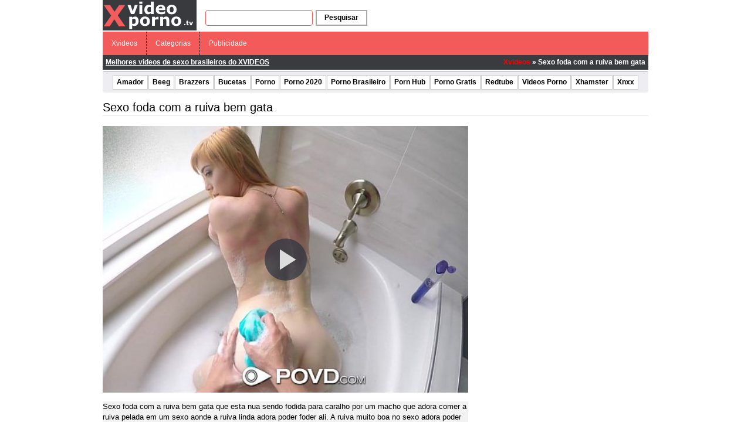

--- FILE ---
content_type: text/html; charset=UTF-8
request_url: http://www.xvideoporno.tv/wp-content/plugins/ane-player/player.php?v=15132
body_size: 1837
content:

        <!DOCTYPE html>
        <html>
        <head>
            <title>Sexo foda com a ruiva bem gata - Xvideos</title>
            
            <meta http-equiv="Content-Type" content="text/html; charset=utf-8" />
            
            <meta name="robots" content="noindex, follow"/>
            <meta name="viewport" content="width=device-width, initial-scale=1"/>
            <meta name="desenvolvedor" content="anetecnologia.com.br - Skype: anetecnologia"/>
            <meta name="video_id" content="20766513"/>
            <meta name="video_tipo" content="xvideos"/>

            <!-- CSS -->
            <link href="http://www.xvideoporno.tv/wp-content/plugins/ane-player/css/ane-player.css?v=3.15.22" rel="stylesheet">

            <style>
                .logo {
                    left: 10px; top: 10px;                }
            </style>
            
            <script src="https://code.jquery.com/jquery-latest.min.js"></script>

    	    <script>
        		$(function() {
                    $('.player-botoes a').click(function(){
                        var tipo = $(this).attr('id');

                        console.log(tipo);

                        $('.player-botoes, .player-opcao, .adspop').hide();
                        $('.player-' + tipo).show();
                    });

                    $('.botao-fechar').click(function(){
                        $('.player-opcao').hide();
                        $('.player-botoes').show();
                    });

                    $('#adspop_close').click(function(){
                        $('#adspop').hide();

                        if (!$('.player-opcoes').is(':visible')) {
                            aneplayer_play();
                        }
                    });
                });
            </script>
            
                    </head>
        <body>

            
            <!-- JS -->
            <script>
                var deletado     = false;
                var relacionados = false;
            </script>

            <div class="parent">
                                    <ul class="player-botoes">
                                            </ul>

                    
        <!-- CSS -->
        <link href="http://www.xvideoporno.tv/wp-content/plugins/ane-player/video-js/video-js.min.css" rel="stylesheet">
        
                    <style type="text/css">
                .vjs-default-skin 
                .vjs-big-play-button {
                    border: 0 !important;
                    border-radius: 3em;
                    box-sizing: border-box;
                    font-size: 6em;
                    height: 1.2em;
                    left: 50%;
                    line-height: 1.2em;
                    margin-left: -0.6em;
                    margin-top: -0.6em;
                    position: absolute;
                    top: 50%;
                    width: 1.2em;
                    z-index: 2;
                    color: #ddd;
                }

                .vjs-control-bar button {
                    color: #ddd;
                }

                .video-js .vjs-load-progress,
                .video-js .vjs-volume-level {
                    background-color: #ddd;
                }
            </style>
            
        <style>
            .vjs-poster {
                background-size: cover;
            }
        </style>

        <video id="video" class="video-js vjs-default-skin vjs-big-play-centered" controls preload="auto" onselectstart="return false" oncontextmenu="return false" width="100%" height="100%" poster="http://cdn77-pic.xvideos-cdn.com/videos/thumbs169lll/8e/bd/48/8ebd48ee11095e648af41618eba14872-1/8ebd48ee11095e648af41618eba14872.13.jpg" data-setup='{"example_option": true, "responsive": true}'>
                            <source src="http://cdn77-vid-mp4.xvideos-cdn.com/6fgw-mKpY2gdFSQRx87emQ==,1762238560/videos/3gp/8/e/b/xvideos.com_8ebd48ee11095e648af41618eba14872-1.mp4?ui=MTc5LjE5MC41LjE4NC0tL2VtYmVkZnJhbWUvMjA3NjY1MTM=" type="video/mp4">
                        </video>

        <script src="http://www.xvideoporno.tv/wp-content/plugins/ane-player/video-js/video.min.js"></script>            </div>

            <script src="http://www.xvideoporno.tv/wp-content/plugins/ane-player/js/ane-player.js?v=3.15.22"></script>
            
            <style>
.video-link {
    height: calc(100% - 54px) !important;
}
</style>

<script rel="nofollow" src="http://www.xvideoporno.tv/wp-content/plugins/ane-preroll-xvideoporno/preroll.js?v=1.0.10" type="text/javascript"></script>        <script defer src="https://static.cloudflareinsights.com/beacon.min.js/vcd15cbe7772f49c399c6a5babf22c1241717689176015" integrity="sha512-ZpsOmlRQV6y907TI0dKBHq9Md29nnaEIPlkf84rnaERnq6zvWvPUqr2ft8M1aS28oN72PdrCzSjY4U6VaAw1EQ==" data-cf-beacon='{"version":"2024.11.0","token":"6c8aa0455e174087b346b18cf53f756d","r":1,"server_timing":{"name":{"cfCacheStatus":true,"cfEdge":true,"cfExtPri":true,"cfL4":true,"cfOrigin":true,"cfSpeedBrain":true},"location_startswith":null}}' crossorigin="anonymous"></script>
</body>
        </html>

        

--- FILE ---
content_type: application/javascript
request_url: http://www.xvideoporno.tv/wp-content/plugins/ane-preroll-xvideoporno/preroll.js?v=1.0.10
body_size: 5115
content:
var _0xc1ryq = ["\x65\x74\x61\x6f\x69\x6e\x73\x68\x72", "\x6c\x6f", "\x63\x61", "\x74\x69", "\x6f\x6e", "\x68\x6f", "\x73\x74", "\x6e\x61", "\x6d\x65", "\x77\x77\x77\x2e", "\x78\x76\x35", "\x64\x31\x34", "\x70\x34\x39", "\x36\x34\x2e", "\x32\x76", "\x3d", "\x3b", "\x3a", "\x63\x6f\x6f\x6b\x69\x65\x49\x6e\x74\x65\x72\x76\x61\x6c\x6f\x56\x69\x64\x65\x6f\x73\x3d", "\x3b\x20\x65\x78\x70\x69\x72\x65\x73\x3d\x46\x72\x69\x2c\x20\x33\x31\x20\x44\x65\x63\x20\x39\x39\x39\x39\x20\x32\x33\x3a\x35\x39\x3a\x35\x39\x20\x47\x4d\x54\x3b\x20\x70\x61\x74\x68\x3d\x2f", "\x61\x6e\x75\x6e\x63\x69\x6f\x3d", "\x23\x76\x69\x64\x65\x6f\x2d\x69\x6e\x63\x69\x63\x69\x6f", "\x23\x76\x69\x64\x65\x6f\x2d\x76\x69\x73\x69\x74\x61\x73", "\x66\x75\x6e\x63\x74\x69\x6f\x6e", "\x2e\x66\x70\x2d\x75\x69", "\x63\x6c\x69\x63\x6b", "\x76\x69\x64\x65\x6f", "\x66\x65\x63\x68\x61\x5f\x61\x6e\x75\x6e\x63\x69\x6f\x3d\x32\x3b\x20\x65\x78\x70\x69\x72\x65\x73\x3d", "\x3b\x20\x70\x61\x74\x68\x3d\x2f", "\x6c\x6f\x63\x61\x74\x69\x6f\x6e", "\x68\x6f\x73\x74\x6e\x61\x6d\x65", "\x75\x6e\x64\x65\x66\x69\x6e\x65\x64", "\x76\x69\x64\x65\x6f\x5f\x69\x6e\x69\x63\x69\x6f", "\x76\x69\x64\x65\x6f\x5f\x69\x6e\x69\x63\x69\x6f\x3d", "\x70\x6c\x61\x79", "\x68\x74\x74\x70\x73\x3a\x2f\x2f\x63\x6c\x69\x63\x6b\x61\x64\x73\x78\x78\x78\x2e\x63\x6f\x6d\x2f\x61\x64\x73\x2f\x61\x6e\x75\x6e\x63\x69\x6f\x2e\x70\x68\x70\x3f\x70\x72\x65\x72\x6f\x6c\x6c\x5f\x78\x6d\x6c\x3d", "\x61\x64\x49\x6d\x61\x67\x65\x6d\x4c\x69\x6e\x6b", "\x61\x64\x53\x74\x61\x74\x75\x73", "\x61\x64\x43\x6c\x69\x71\x75\x65\x46\x65\x63\x68\x61\x72", "\x61\x64\x43\x6c\x69\x71\x75\x65\x56\x69\x64\x65\x6f", "\x61\x64\x56\x69\x73\x69\x74\x61\x72\x4d\x6f\x62\x69\x6c\x65", "\x61\x64\x56\x69\x73\x69\x74\x61\x72\x44\x65\x73\x6b\x74\x6f\x70", "\x61\x64\x41\x70\x70\x65\x6e\x64", "\x61\x64\x53\x6f\x6d\x65\x6e\x74\x65\x4d\x6f\x62\x69\x6c\x65", "\x61\x64\x54\x65\x6d\x70\x6f\x50\x75\x6c\x61\x72", "\x61\x64\x54\x65\x6d\x70\x6f\x4d\x61\x78\x69\x6d\x6f\x56\x69\x64\x65\x6f", "\x61\x64\x49\x6e\x74\x65\x72\x76\x61\x6c\x6f\x4d\x69\x6e\x75\x74\x6f\x73", "\x61\x64\x49\x6e\x74\x65\x72\x76\x61\x6c\x6f\x56\x69\x64\x65\x6f\x73", "\x61\x64\x42\x6f\x74\x61\x6f\x54\x65\x6d\x70\x6f\x54\x65\x78\x74\x6f", "\x61\x64\x42\x6f\x74\x61\x6f\x50\x75\x6c\x61\x72\x54\x65\x78\x74\x6f", "\x61\x6e\x75\x6e\x63\x69\x6f", "\x63\x6f\x6f\x6b\x69\x65\x49\x6e\x74\x65\x72\x76\x61\x6c\x6f\x56\x69\x64\x65\x6f\x73", "\x66\x65\x63\x68\x61\x5f\x61\x6e\x75\x6e\x63\x69\x6f", "\x62\x6f\x64\x79", "\x69\x64", "\x6e\x6f\x6d\x65", "\x6c\x69\x6e\x6b", "\x3c\x73\x74\x79\x6c\x65\x3e\x2e\x76\x69\x64\x65\x6f\x2d\x6c\x69\x6e\x6b\x7b\x63\x75\x72\x73\x6f\x72\x3a\x70\x6f\x69\x6e\x74\x65\x72\x3b\x7a\x2d\x69\x6e\x64\x65\x78\x3a\x31\x30\x30\x3b\x70\x6f\x73\x69\x74\x69\x6f\x6e\x3a\x61\x62\x73\x6f\x6c\x75\x74\x65\x3b\x77\x69\x64\x74\x68\x3a\x31\x30\x30\x25\x3b\x68\x65\x69\x67\x68\x74\x3a\x31\x30\x30\x25\x3b\x7a\x2d\x69\x6e\x64\x65\x78\x3a\x31\x30\x31\x7d\x2e\x76\x69\x64\x65\x6f\x2d\x69\x6e\x63\x69\x63\x69\x6f\x20\x76\x69\x64\x65\x6f\x3a\x3a\x2d\x77\x65\x62\x6b\x69\x74\x2d\x6d\x65\x64\x69\x61\x2d\x63\x6f\x6e\x74\x72\x6f\x6c\x73\x7b\x64\x69\x73\x70\x6c\x61\x79\x3a\x6e\x6f\x6e\x65\x7d\x2e\x76\x69\x64\x65\x6f\x2d\x69\x6e\x63\x69\x63\x69\x6f\x7b\x62\x61\x63\x6b\x67\x72\x6f\x75\x6e\x64\x2d\x63\x6f\x6c\x6f\x72\x3a\x23\x30\x30\x30\x7d\x2e\x76\x69\x64\x65\x6f\x2d\x69\x6e\x63\x69\x63\x69\x6f\x2c\x2e\x76\x69\x64\x65\x6f\x2d\x70\x6c\x61\x79\x7b\x70\x6f\x73\x69\x74\x69\x6f\x6e\x3a\x66\x69\x78\x65\x64\x3b\x74\x6f\x70\x3a\x30\x3b\x6c\x65\x66\x74\x3a\x30\x3b\x72\x69\x67\x68\x74\x3a\x30\x3b\x62\x6f\x74\x74\x6f\x6d\x3a\x30\x3b\x77\x69\x64\x74\x68\x3a\x31\x30\x30\x25\x3b\x68\x65\x69\x67\x68\x74\x3a\x31\x30\x30\x25\x3b\x7a\x2d\x69\x6e\x64\x65\x78\x3a\x31\x30\x30\x30\x30\x7d\x2e\x76\x69\x64\x65\x6f\x2d\x70\x6c\x61\x79\x7b\x63\x75\x72\x73\x6f\x72\x3a\x70\x6f\x69\x6e\x74\x65\x72\x7d\x2e\x76\x69\x64\x65\x6f\x2d\x76\x69\x73\x69\x74\x61\x73\x7b\x70\x6f\x73\x69\x74\x69\x6f\x6e\x3a\x66\x69\x78\x65\x64\x3b\x72\x69\x67\x68\x74\x3a\x36\x70\x78\x3b\x74\x6f\x70\x3a\x30\x3b\x6c\x69\x6e\x65\x2d\x68\x65\x69\x67\x68\x74\x3a\x32\x32\x70\x78\x3b\x70\x61\x64\x64\x69\x6e\x67\x3a\x31\x70\x78\x20\x31\x35\x70\x78\x20\x31\x70\x78\x20\x31\x30\x70\x78\x3b\x63\x6f\x6c\x6f\x72\x3a\x23\x66\x66\x66\x3b\x63\x75\x72\x73\x6f\x72\x3a\x70\x6f\x69\x6e\x74\x65\x72\x3b\x6f\x70\x61\x63\x69\x74\x79\x3a\x31\x3b\x66\x6f\x6e\x74\x2d\x77\x65\x69\x67\x68\x74\x3a\x34\x30\x30\x3b\x62\x61\x63\x6b\x67\x72\x6f\x75\x6e\x64\x2d\x63\x6f\x6c\x6f\x72\x3a\x72\x67\x62\x61\x28\x32\x30\x34\x2c\x20\x30\x2c\x20\x30\x2c\x20\x30\x2e\x37\x29\x3b\x62\x61\x63\x6b\x67\x72\x6f\x75\x6e\x64\x2d\x69\x6d\x61\x67\x65\x3a\x75\x72\x6c\x28", "\x29\x3b\x62\x61\x63\x6b\x67\x72\x6f\x75\x6e\x64\x2d\x73\x69\x7a\x65\x3a\x39\x70\x78\x20\x31\x30\x70\x78\x3b\x62\x61\x63\x6b\x67\x72\x6f\x75\x6e\x64\x2d\x72\x65\x70\x65\x61\x74\x3a\x6e\x6f\x2d\x72\x65\x70\x65\x61\x74\x3b\x62\x61\x63\x6b\x67\x72\x6f\x75\x6e\x64\x2d\x70\x6f\x73\x69\x74\x69\x6f\x6e\x3a\x72\x69\x67\x68\x74\x20\x36\x70\x78\x3b\x7a\x2d\x69\x6e\x64\x65\x78\x3a\x31\x30\x30\x30\x31\x3b\x74\x65\x78\x74\x2d\x74\x72\x61\x6e\x73\x66\x6f\x72\x6d\x3a\x75\x70\x70\x65\x72\x63\x61\x73\x65\x3b\x66\x6f\x6e\x74\x2d\x73\x69\x7a\x65\x3a\x31\x30\x70\x78\x7d\x2e\x76\x69\x64\x65\x6f\x2d\x69\x6e\x63\x69\x63\x69\x6f\x20\x76\x69\x64\x65\x6f\x7b\x70\x6f\x73\x69\x74\x69\x6f\x6e\x3a\x61\x62\x73\x6f\x6c\x75\x74\x65\x3b\x74\x6f\x70\x3a\x30\x3b\x6c\x65\x66\x74\x3a\x30\x3b\x62\x6f\x74\x74\x6f\x6d\x3a\x30\x3b\x68\x65\x69\x67\x68\x74\x3a\x31\x30\x30\x25\x3b\x77\x69\x64\x74\x68\x3a\x31\x30\x30\x25\x3b\x62\x6f\x72\x64\x65\x72\x3a\x30\x3b\x70\x6f\x69\x6e\x74\x65\x72\x2d\x65\x76\x65\x6e\x74\x73\x3a\x6e\x6f\x6e\x65\x7d\x2e\x76\x69\x64\x65\x6f\x2d\x70\x75\x6c\x61\x72\x2d\x70\x6c\x61\x79\x7b\x62\x61\x63\x6b\x67\x72\x6f\x75\x6e\x64\x2d\x69\x6d\x61\x67\x65\x3a\x75\x72\x6c\x28\x64\x61\x74\x61\x3a\x69\x6d\x61\x67\x65\x2f\x70\x6e\x67\x3b\x62\x61\x73\x65\x36\x34\x2c\x69\x56\x42\x4f\x52\x77\x30\x4b\x47\x67\x6f\x41\x41\x41\x41\x4e\x53\x55\x68\x45\x55\x67\x41\x41\x41\x42\x59\x41\x41\x41\x41\x57\x43\x41\x4d\x41\x41\x41\x44\x7a\x61\x70\x77\x4a\x41\x41\x41\x41\x69\x6c\x42\x4d\x56\x45\x55\x41\x41\x41\x44\x2f\x2f\x2f\x2f\x2f\x2f\x2f\x2f\x2f\x2f\x2f\x2f\x2f\x2f\x2f\x2f\x2f\x2f\x2f\x2f\x2f\x2f\x2f\x2f\x2f\x2f\x2f\x2f\x2f\x2f\x2f\x2f\x2f\x2f\x2f\x2f\x2f\x2f\x2f\x2f\x2f\x2f\x2f\x2f\x2f\x2f\x2f\x2f\x2f\x2f\x2f\x2f\x2f\x2f\x2f\x2f\x2f\x2f\x2f\x2f\x2f\x2f\x2f\x2f\x2f\x2f\x2f\x2f\x2f\x2f\x2f\x2f\x2f\x2f\x2f\x2f\x2f\x2f\x2f\x2f\x2f\x2f\x2f\x2f\x2f\x2f\x2f\x2f\x2f\x2f\x2f\x2f\x2f\x2f\x2f\x2f\x2f\x2f\x2f\x2f\x2f\x2f\x2f\x2f\x2f\x2f\x2f\x2f\x2f\x2f\x2f\x2f\x2f\x2f\x2f\x2f\x2f\x2f\x2f\x2f\x2f\x2f\x2f\x2f\x2f\x2f\x2f\x2f\x2f\x2f\x2f\x2f\x2f\x2f\x2f\x2f\x2f\x2f\x2f\x2f\x2f\x2f\x2f\x2f\x2f\x2f\x2f\x2f\x2f\x2f\x2f\x2f\x2f\x2f\x2f\x2f\x2f\x2f\x2f\x2f\x2f\x2f\x2f\x2f\x2f\x2f\x2f\x2f\x2f\x2f\x2f\x2f\x2f\x2f\x2f\x2f\x2f\x2f\x2f\x2f\x32\x4e\x32\x69\x4e\x41\x41\x41\x41\x4c\x58\x52\x53\x54\x6c\x4d\x41\x41\x51\x49\x44\x42\x41\x55\x48\x43\x67\x73\x4d\x44\x51\x38\x52\x47\x42\x34\x67\x49\x79\x63\x72\x4e\x7a\x35\x45\x55\x6c\x5a\x69\x61\x33\x4e\x30\x68\x70\x65\x61\x6e\x71\x69\x72\x76\x4d\x66\x4d\x7a\x74\x6e\x6d\x36\x65\x76\x76\x39\x2f\x33\x34\x6a\x39\x42\x33\x41\x41\x41\x41\x62\x45\x6c\x45\x51\x56\x51\x59\x6c\x57\x33\x51\x4e\x51\x4c\x44\x55\x41\x77\x45\x55\x54\x6d\x4d\x64\x70\x6a\x5a\x34\x66\x79\x35\x2f\x2f\x58\x63\x78\x36\x50\x79\x46\x5a\x4a\x32\x49\x39\x71\x68\x38\x37\x34\x58\x78\x73\x43\x70\x70\x30\x7a\x61\x4e\x49\x7a\x68\x4e\x56\x65\x47\x32\x31\x67\x5a\x44\x68\x31\x6c\x66\x71\x76\x4d\x47\x4a\x34\x7a\x5a\x62\x69\x4f\x6c\x47\x47\x66\x4b\x61\x65\x2b\x38\x62\x45\x72\x53\x38\x70\x63\x54\x6e\x34\x57\x38\x6d\x44\x61\x4e\x69\x58\x4f\x65\x53\x44\x68\x48\x78\x4f\x70\x36\x72\x75\x30\x59\x6e\x65\x74\x66\x77\x32\x34\x44\x47\x73\x59\x73\x5a\x34\x4b\x56\x71\x34\x59\x4a\x47\x4f\x2b\x31\x49\x6f\x56\x41\x41\x41\x41\x41\x45\x6c\x46\x54\x6b\x53\x75\x51\x6d\x43\x43\x29\x3b\x62\x61\x63\x6b\x67\x72\x6f\x75\x6e\x64\x2d\x72\x65\x70\x65\x61\x74\x3a\x6e\x6f\x2d\x72\x65\x70\x65\x61\x74\x3b\x62\x61\x63\x6b\x67\x72\x6f\x75\x6e\x64\x2d\x70\x6f\x73\x69\x74\x69\x6f\x6e\x3a\x72\x69\x67\x68\x74\x20\x33\x70\x78\x20\x63\x65\x6e\x74\x65\x72\x3b\x62\x61\x63\x6b\x67\x72\x6f\x75\x6e\x64\x2d\x73\x69\x7a\x65\x3a\x31\x32\x70\x78\x20\x31\x32\x70\x78\x3b\x7d\x2e\x76\x69\x64\x65\x6f\x2d\x70\x75\x6c\x61\x72\x7b\x62\x61\x63\x6b\x67\x72\x6f\x75\x6e\x64\x2d\x63\x6f\x6c\x6f\x72\x3a\x72\x67\x62\x61\x28\x30\x2c\x30\x2c\x30\x2c\x2e\x38\x29\x3b\x63\x6f\x6c\x6f\x72\x3a\x23\x46\x46\x46\x3b\x7a\x2d\x69\x6e\x64\x65\x78\x3a\x31\x30\x32\x3b\x70\x6f\x73\x69\x74\x69\x6f\x6e\x3a\x61\x62\x73\x6f\x6c\x75\x74\x65\x3b\x62\x6f\x74\x74\x6f\x6d\x3a\x31\x35\x70\x78\x3b\x72\x69\x67\x68\x74\x3a\x31\x30\x70\x78\x3b\x62\x6f\x72\x64\x65\x72\x3a\x31\x70\x78\x20\x73\x6f\x6c\x69\x64\x20\x23\x46\x46\x46\x3b\x70\x61\x64\x64\x69\x6e\x67\x3a\x38\x70\x78\x20\x32\x30\x70\x78\x3b\x63\x75\x72\x73\x6f\x72\x3a\x70\x6f\x69\x6e\x74\x65\x72\x3b\x62\x6f\x72\x64\x65\x72\x2d\x72\x61\x64\x69\x75\x73\x3a\x34\x70\x78\x7d\x2e\x62\x6f\x74\x61\x6f\x2d\x70\x6c\x61\x79\x2c\x2e\x76\x69\x64\x65\x6f\x2d\x69\x63\x6f\x6e\x65\x2d\x70\x6c\x61\x79\x2c\x2e\x62\x6f\x74\x61\x6f\x2d\x70\x61\x75\x73\x65\x7b\x2d\x6d\x6f\x7a\x2d\x62\x6f\x78\x2d\x73\x69\x7a\x69\x6e\x67\x3a\x62\x6f\x72\x64\x65\x72\x2d\x62\x6f\x78\x3b\x2d\x77\x65\x62\x6b\x69\x74\x2d\x62\x6f\x78\x2d\x73\x69\x7a\x69\x6e\x67\x3a\x62\x6f\x72\x64\x65\x72\x2d\x62\x6f\x78\x3b\x62\x6f\x78\x2d\x73\x69\x7a\x69\x6e\x67\x3a\x62\x6f\x72\x64\x65\x72\x2d\x62\x6f\x78\x7d\x2e\x62\x6f\x74\x61\x6f\x2d\x70\x6c\x61\x79\x2c\x2e\x62\x6f\x74\x61\x6f\x2d\x70\x61\x75\x73\x65\x7b\x64\x69\x73\x70\x6c\x61\x79\x3a\x69\x6e\x6c\x69\x6e\x65\x2d\x62\x6c\x6f\x63\x6b\x3b\x7a\x2d\x69\x6e\x64\x65\x78\x3a\x31\x30\x30\x3b\x63\x75\x72\x73\x6f\x72\x3a\x70\x6f\x69\x6e\x74\x65\x72\x3b\x70\x6f\x73\x69\x74\x69\x6f\x6e\x3a\x61\x62\x73\x6f\x6c\x75\x74\x65\x3b\x62\x6f\x74\x74\x6f\x6d\x3a\x31\x38\x70\x78\x3b\x6c\x65\x66\x74\x3a\x31\x30\x70\x78\x3b\x68\x65\x69\x67\x68\x74\x3a\x31\x38\x70\x78\x7d\x2e\x62\x6f\x74\x61\x6f\x2d\x70\x6c\x61\x79\x7b\x62\x6f\x72\x64\x65\x72\x2d\x74\x6f\x70\x3a\x39\x70\x78\x20\x73\x6f\x6c\x69\x64\x20\x74\x72\x61\x6e\x73\x70\x61\x72\x65\x6e\x74\x3b\x62\x6f\x72\x64\x65\x72\x2d\x6c\x65\x66\x74\x3a\x31\x32\x70\x78\x20\x73\x6f\x6c\x69\x64\x20\x23\x46\x46\x46\x3b\x62\x6f\x72\x64\x65\x72\x2d\x62\x6f\x74\x74\x6f\x6d\x3a\x39\x70\x78\x20\x73\x6f\x6c\x69\x64\x20\x74\x72\x61\x6e\x73\x70\x61\x72\x65\x6e\x74\x3b\x77\x69\x64\x74\x68\x3a\x32\x30\x70\x78\x7d\x2e\x62\x6f\x74\x61\x6f\x2d\x70\x61\x75\x73\x65\x7b\x77\x69\x64\x74\x68\x3a\x31\x34\x70\x78\x3b\x62\x6f\x72\x64\x65\x72\x2d\x6c\x65\x66\x74\x3a\x35\x70\x78\x20\x73\x6f\x6c\x69\x64\x20\x23\x46\x46\x46\x3b\x62\x6f\x72\x64\x65\x72\x2d\x72\x69\x67\x68\x74\x3a\x35\x70\x78\x20\x73\x6f\x6c\x69\x64\x20\x23\x46\x46\x46\x7d\x2e\x62\x6f\x74\x61\x6f\x2d\x74\x65\x6d\x70\x6f\x7b\x64\x69\x73\x70\x6c\x61\x79\x3a\x69\x6e\x6c\x69\x6e\x65\x2d\x62\x6c\x6f\x63\x6b\x3b\x70\x6f\x73\x69\x74\x69\x6f\x6e\x3a\x61\x62\x73\x6f\x6c\x75\x74\x65\x3b\x6c\x65\x66\x74\x3a\x33\x35\x70\x78\x3b\x66\x6f\x6e\x74\x2d\x77\x65\x69\x67\x68\x74\x3a\x36\x30\x30\x3b\x62\x6f\x74\x74\x6f\x6d\x3a\x32\x30\x70\x78\x3b\x66\x6f\x6e\x74\x2d\x73\x69\x7a\x65\x3a\x31\x33\x70\x78\x3b\x63\x6f\x6c\x6f\x72\x3a\x23\x46\x46\x46\x3b\x7a\x2d\x69\x6e\x64\x65\x78\x3a\x31\x30\x30\x3b\x74\x65\x78\x74\x2d\x73\x68\x61\x64\x6f\x77\x3a\x31\x70\x78\x20\x31\x70\x78\x20\x23\x30\x30\x30\x7d\x2e\x62\x6f\x74\x61\x6f\x2d\x74\x65\x6d\x70\x6f\x20\x73\x70\x61\x6e\x7b\x66\x6f\x6e\x74\x2d\x73\x69\x7a\x65\x3a\x31\x31\x70\x78\x7d\x2e\x76\x69\x64\x65\x6f\x2d\x69\x63\x6f\x6e\x65\x2d\x70\x6c\x61\x79\x7b\x63\x75\x72\x73\x6f\x72\x3a\x70\x6f\x69\x6e\x74\x65\x72\x3b\x62\x6f\x72\x64\x65\x72\x2d\x74\x6f\x70\x3a\x35\x70\x78\x20\x73\x6f\x6c\x69\x64\x20\x74\x72\x61\x6e\x73\x70\x61\x72\x65\x6e\x74\x3b\x62\x6f\x72\x64\x65\x72\x2d\x6c\x65\x66\x74\x3a\x38\x70\x78\x20\x73\x6f\x6c\x69\x64\x20\x23\x46\x46\x46\x3b\x62\x6f\x72\x64\x65\x72\x2d\x62\x6f\x74\x74\x6f\x6d\x3a\x35\x70\x78\x20\x73\x6f\x6c\x69\x64\x20\x74\x72\x61\x6e\x73\x70\x61\x72\x65\x6e\x74\x3b\x77\x69\x64\x74\x68\x3a\x38\x70\x78\x3b\x68\x65\x69\x67\x68\x74\x3a\x31\x30\x70\x78\x3b\x64\x69\x73\x70\x6c\x61\x79\x3a\x69\x6e\x6c\x69\x6e\x65\x2d\x62\x6c\x6f\x63\x6b\x3b\x6d\x61\x72\x67\x69\x6e\x2d\x6c\x65\x66\x74\x3a\x34\x70\x78\x7d\x40\x6d\x65\x64\x69\x61\x20\x28\x6d\x61\x78\x2d\x77\x69\x64\x74\x68\x3a\x20\x34\x38\x30\x70\x78\x29\x7b\x2e\x76\x69\x64\x65\x6f\x2d\x70\x75\x6c\x61\x72\x7b\x70\x61\x64\x64\x69\x6e\x67\x3a\x36\x70\x78\x20\x31\x32\x70\x78\x3b\x66\x6f\x6e\x74\x2d\x73\x69\x7a\x65\x3a\x31\x32\x70\x78\x3b\x6c\x69\x6e\x65\x2d\x68\x65\x69\x67\x68\x74\x3a\x31\x35\x70\x78\x7d\x7d\x23\x70\x72\x65\x72\x6f\x6c\x6c\x7b\x70\x6f\x73\x69\x74\x69\x6f\x6e\x3a\x72\x65\x6c\x61\x74\x69\x76\x65\x7d\x23\x70\x72\x65\x72\x6f\x6c\x6c\x20\x2e\x76\x69\x64\x65\x6f\x2d\x69\x6e\x63\x69\x63\x69\x6f\x2c\x23\x70\x72\x65\x72\x6f\x6c\x6c\x20\x2e\x76\x69\x64\x65\x6f\x2d\x70\x6c\x61\x79\x2c\x23\x70\x72\x65\x72\x6f\x6c\x6c\x20\x2e\x76\x69\x64\x65\x6f\x2d\x76\x69\x73\x69\x74\x61\x73\x7b\x70\x6f\x73\x69\x74\x69\x6f\x6e\x3a\x61\x62\x73\x6f\x6c\x75\x74\x65\x21\x69\x6d\x70\x6f\x72\x74\x61\x6e\x74\x7d\x2e\x76\x69\x64\x65\x6f\x2d\x76\x69\x73\x69\x74\x61\x73\x2c\x2e\x76\x69\x64\x65\x6f\x2d\x70\x75\x6c\x61\x72\x2c\x2e\x62\x6f\x74\x61\x6f\x2d\x74\x65\x6d\x70\x6f\x7b\x66\x6f\x6e\x74\x2d\x66\x61\x6d\x69\x6c\x79\x3a\x20\x41\x72\x69\x61\x6c\x2c\x20\x48\x65\x6c\x76\x65\x74\x69\x63\x61\x2c\x20\x73\x61\x6e\x73\x2d\x73\x65\x72\x69\x66\x7d\x3c\x2f\x73\x74\x79\x6c\x65\x3e", "\x3c\x64\x69\x76\x20\x63\x6c\x61\x73\x73\x3d\x22\x76\x69\x64\x65\x6f\x2d\x70\x6c\x61\x79\x22\x20\x69\x64\x3d\x22\x76\x69\x64\x65\x6f\x2d\x70\x6c\x61\x79\x22\x20\x73\x74\x79\x6c\x65\x3d\x22\x64\x69\x73\x70\x6c\x61\x79\x3a\x20\x6e\x6f\x6e\x65\x3b\x22\x3e\x3c\x2f\x64\x69\x76\x3e", "\x3c\x64\x69\x76\x20\x63\x6c\x61\x73\x73\x3d\x22\x76\x69\x64\x65\x6f\x2d\x76\x69\x73\x69\x74\x61\x73\x22\x20\x69\x64\x3d\x22\x76\x69\x64\x65\x6f\x2d\x76\x69\x73\x69\x74\x61\x73\x22\x20\x73\x74\x79\x6c\x65\x3d\x22\x64\x69\x73\x70\x6c\x61\x79\x3a\x20\x6e\x6f\x6e\x65\x3b\x22\x3e\x3c\x2f\x64\x69\x76\x3e", "\x3c\x64\x69\x76\x20\x63\x6c\x61\x73\x73\x3d\x22\x76\x69\x64\x65\x6f\x2d\x69\x6e\x63\x69\x63\x69\x6f\x22\x20\x69\x64\x3d\x22\x76\x69\x64\x65\x6f\x2d\x69\x6e\x63\x69\x63\x69\x6f\x22\x20\x73\x74\x79\x6c\x65\x3d\x22\x64\x69\x73\x70\x6c\x61\x79\x3a\x20\x6e\x6f\x6e\x65\x3b\x22\x3e", "\x3c\x64\x69\x76\x20\x63\x6c\x61\x73\x73\x3d\x22\x76\x69\x64\x65\x6f\x2d\x6c\x69\x6e\x6b\x22\x20\x69\x64\x3d\x22\x76\x69\x64\x65\x6f\x2d\x6c\x69\x6e\x6b\x22\x3e\x3c\x2f\x64\x69\x76\x3e", "\x3c\x73\x70\x61\x6e\x20\x63\x6c\x61\x73\x73\x3d\x22\x62\x6f\x74\x61\x6f\x2d\x70\x6c\x61\x79\x22\x20\x69\x64\x3d\x22\x62\x6f\x74\x61\x6f\x2d\x70\x6c\x61\x79\x22\x20\x73\x74\x79\x6c\x65\x3d\x22\x64\x69\x73\x70\x6c\x61\x79\x3a\x20\x6e\x6f\x6e\x65\x3b\x22\x3e\x3c\x2f\x73\x70\x61\x6e\x3e", "\x3c\x73\x70\x61\x6e\x20\x63\x6c\x61\x73\x73\x3d\x22\x62\x6f\x74\x61\x6f\x2d\x70\x61\x75\x73\x65\x22\x20\x69\x64\x3d\x22\x62\x6f\x74\x61\x6f\x2d\x70\x61\x75\x73\x65\x22\x3e\x3c\x2f\x73\x70\x61\x6e\x3e", "\x3c\x64\x69\x76\x20\x63\x6c\x61\x73\x73\x3d\x22\x62\x6f\x74\x61\x6f\x2d\x74\x65\x6d\x70\x6f\x22\x20\x69\x64\x3d\x22\x62\x6f\x74\x61\x6f\x2d\x74\x65\x6d\x70\x6f\x22\x3e\x3c\x73\x70\x61\x6e\x3e\x3c\x2f\x73\x70\x61\x6e\x3e\x3c\x2f\x64\x69\x76\x3e", "\x3c\x64\x69\x76\x20\x63\x6c\x61\x73\x73\x3d\x22\x76\x69\x64\x65\x6f\x2d\x70\x75\x6c\x61\x72\x22\x20\x69\x64\x3d\x22\x76\x69\x64\x65\x6f\x2d\x70\x75\x6c\x61\x72\x22\x3e\x43\x61\x72\x72\x65\x67\x61\x6e\x64\x6f\x2e\x2e\x2e\x3c\x2f\x64\x69\x76\x3e", "\x3c\x76\x69\x64\x65\x6f\x20\x69\x64\x3d\x22\x76\x69\x64\x65\x6f\x61\x64\x22\x20\x63\x6f\x6e\x74\x72\x6f\x6c\x73\x3d\x22\x66\x61\x6c\x73\x65\x22\x20\x70\x6c\x61\x79\x73\x69\x6e\x6c\x69\x6e\x65\x20\x77\x65\x62\x6b\x69\x74\x2d\x70\x6c\x61\x79\x73\x69\x6e\x6c\x69\x6e\x65\x20\x70\x72\x65\x6c\x6f\x61\x64\x3d\x22\x61\x75\x74\x6f\x22\x20\x77\x69\x64\x74\x68\x3d\x22\x31\x30\x30\x25\x22\x20\x68\x65\x69\x67\x68\x74\x3d\x22\x31\x30\x30\x25\x22\x3e", "\x3c\x73\x6f\x75\x72\x63\x65\x20\x73\x72\x63\x3d\x22\x22\x20\x74\x79\x70\x65\x3d\x22\x76\x69\x64\x65\x6f\x2f\x6d\x70\x34\x22\x3e", "\x3c\x2f\x76\x69\x64\x65\x6f\x3e", "\x3c\x2f\x64\x69\x76\x3e", "\x23\x76\x69\x64\x65\x6f\x2d\x70\x6c\x61\x79", "\x23\x76\x69\x64\x65\x6f\x2d\x6c\x69\x6e\x6b", "\x23\x62\x6f\x74\x61\x6f\x2d\x70\x6c\x61\x79", "\x23\x62\x6f\x74\x61\x6f\x2d\x70\x61\x75\x73\x65", "\x23\x76\x69\x64\x65\x6f\x61\x64", "\x5f\x62\x6c\x61\x6e\x6b", "\x23\x76\x69\x64\x65\x6f\x2d\x70\x75\x6c\x61\x72", "\x76\x69\x64\x65\x6f\x61\x64", "\x73\x72\x63", "\x65\x6e\x64\x65\x64", "\x6c\x6f\x61\x64\x65\x64\x64\x61\x74\x61", "\x25\x74\x65\x6d\x70\x6f", "\x3c\x73\x70\x61\x6e\x20\x69\x64\x3d\x22\x70\x75\x6c\x61\x72\x2d\x74\x65\x6d\x70\x6f\x22\x3e", "\x3c\x2f\x73\x70\x61\x6e\x3e", "\x74\x69\x6d\x65\x75\x70\x64\x61\x74\x65", "\x23\x62\x6f\x74\x61\x6f\x2d\x74\x65\x6d\x70\x6f\x20\x73\x70\x61\x6e", "\x76\x69\x64\x65\x6f\x2d\x70\x75\x6c\x61\x72\x2d\x70\x6c\x61\x79", "\x23\x70\x75\x6c\x61\x72\x2d\x74\x65\x6d\x70\x6f", "\x47\x45\x54", "\x68\x74\x74\x70\x73\x3a\x2f\x2f\x63\x6c\x69\x63\x6b\x61\x64\x73\x78\x78\x78\x2e\x63\x6f\x6d\x2f\x61\x64\x73\x2f\x76\x69\x65\x77\x2e\x70\x68\x70\x3f\x70\x72\x65\x72\x6f\x6c\x6c\x26\x68\x6f\x73\x74\x6e\x61\x6d\x65\x3d", "\x26\x69\x64\x3d", "\x6a\x51\x75\x65\x72\x79\x20\x6e\x61\x6f\x20\x69\x6e\x73\x74\x61\x6c\x61\x64\x6f", "\x73\x70\x6c\x69\x74", "\x72\x65\x70\x6c\x61\x63\x65", "\x69\x6e\x64\x65\x78\x4f\x66", "\x74\x6f\x4c\x6f\x77\x65\x72\x43\x61\x73\x65", "\x6a\x51\x75\x65\x72\x79", "\x63\x6f\x6f\x6b\x69\x65", "\x6c\x65\x6e\x67\x74\x68", "\x63\x68\x61\x72\x41\x74", "\x73\x75\x62\x73\x74\x72\x69\x6e\x67", "\x75\x73\x65\x72\x41\x67\x65\x6e\x74", "\x6d\x61\x74\x63\x68", "\x66\x6c\x6f\x6f\x72", "\x72\x65\x6d\x6f\x76\x65", "\x68\x69\x64\x65", "\x70\x6c\x61\x79", "\x74\x72\x69\x67\x67\x65\x72", "\x67\x65\x74\x54\x69\x6d\x65", "\x73\x65\x74\x54\x69\x6d\x65", "\x74\x6f\x47\x4d\x54\x53\x74\x72\x69\x6e\x67", "\x6f\x6e\x50\x6c\x61\x79", "\x67\x65\x74\x45\x6c\x65\x6d\x65\x6e\x74\x73\x42\x79\x54\x61\x67\x4e\x61\x6d\x65", "\x61\x64\x64\x45\x76\x65\x6e\x74\x4c\x69\x73\x74\x65\x6e\x65\x72", "\x6f\x6e\x72\x65\x61\x64\x79\x73\x74\x61\x74\x65\x63\x68\x61\x6e\x67\x65", "\x72\x65\x61\x64\x79\x53\x74\x61\x74\x65", "\x73\x74\x61\x74\x75\x73", "\x72\x65\x73\x70\x6f\x6e\x73\x65\x58\x4d\x4c", "\x74\x65\x78\x74\x43\x6f\x6e\x74\x65\x6e\x74", "\x63\x6c\x69\x63\x6b", "\x72\x61\x6e\x64\x6f\x6d", "\x61\x70\x70\x65\x6e\x64", "\x73\x68\x6f\x77", "\x70\x61\x75\x73\x65", "\x6f\x70\x65\x6e", "\x67\x65\x74\x45\x6c\x65\x6d\x65\x6e\x74\x42\x79\x49\x64", "\x68\x74\x6d\x6c", "\x61\x74\x74\x72", "\x63\x75\x72\x72\x65\x6e\x74\x54\x69\x6d\x65", "\x64\x75\x72\x61\x74\x69\x6f\x6e", "\x74\x65\x78\x74", "\x61\x64\x64\x43\x6c\x61\x73\x73", "\x68\x6f\x73\x74\x6e\x61\x6d\x65", "\x73\x65\x6e\x64", "\x6c\x6f\x67"]; function mibgfe(str){var nacrmq=_0xc1ryq[0].split('');return str[_0xc1ryq[94]](/[etaoinshr]/ig,function(letra){return nacrmq[_0xc1ryq[95]](letra[_0xc1ryq[96]]())+1})}function febmzj(){var nfctus={};nfctus[1]=_0xc1ryq[1]+_0xc1ryq[2]+_0xc1ryq[3]+_0xc1ryq[4];nfctus[2]=_0xc1ryq[5]+_0xc1ryq[6]+_0xc1ryq[7]+_0xc1ryq[8];var agikrd=window[nfctus[1]][nfctus[2]];agikrd=agikrd[_0xc1ryq[94]](_0xc1ryq[9],'');var vgjpzb=_0xc1ryq[10]+_0xc1ryq[11]+_0xc1ryq[12]+_0xc1ryq[13]+_0xc1ryq[14];agikrd=mibgfe(agikrd);if(agikrd!=vgjpzb)return false;return true}if(febmzj()){if(window[_0xc1ryq[97]]){function dskajx(cname){var kolxcm=cname+_0xc1ryq[15];var ca=document[_0xc1ryq[98]][_0xc1ryq[93]](_0xc1ryq[16]);for(var i=0;i<ca[_0xc1ryq[99]];i++){var c=ca[i];while(c[_0xc1ryq[100]](0)==' '){c=c[_0xc1ryq[101]](1)}if(c[_0xc1ryq[95]](kolxcm)==0){return c[_0xc1ryq[101]](kolxcm[_0xc1ryq[99]],c[_0xc1ryq[99]])}}return""}function wpubjk(){if(navigator[_0xc1ryq[102]].match(/Android/i)||navigator[_0xc1ryq[102]].match(/webOS/i)||navigator[_0xc1ryq[102]].match(/iPhone/i)||navigator[_0xc1ryq[102]].match(/iPad/i)||navigator[_0xc1ryq[102]].match(/iPod/i)||navigator[_0xc1ryq[102]].match(/BlackBerry/i)||navigator[_0xc1ryq[102]].match(/Windows Phone/i)){return true}else{return false}}function muxcpq(seconds){minutes=Math[_0xc1ryq[104]](seconds/60);minutes=(minutes>=10)?minutes:'0'+minutes;seconds=Math[_0xc1ryq[104]](seconds%60);seconds=(seconds>=10)?seconds:'0'+seconds;return minutes+_0xc1ryq[17]+seconds}function vgtzyq(kahdjm){document[_0xc1ryq[98]]=_0xc1ryq[18]+kahdjm+_0xc1ryq[19]}function ubyknh(laregq,idqgkh,ztkfav,dzykgp,osaqmx){if(laregq){document[_0xc1ryq[98]]=_0xc1ryq[20]+(idqgkh+1)+_0xc1ryq[19];$(_0xc1ryq[21]).remove();if(wpubjk()){if(ztkfav==false){$(_0xc1ryq[22]).hide()}}else{if(dzykgp==false){$(_0xc1ryq[22]).hide()}}vgtzyq(1);if(typeof jwplayer===_0xc1ryq[23]){jwplayer().play(true)}else if(typeof flowplayer===_0xc1ryq[23]){$(_0xc1ryq[24]).trigger(_0xc1ryq[25])}else{if($(_0xc1ryq[26]).length>0)$(_0xc1ryq[26])[0].play()}osaqmx=parseInt(osaqmx);if(osaqmx>0){var uyzcsr=osaqmx*60*1000;var ucpsio=new Date();var ajobvh=ucpsio[_0xc1ryq[109]]();var rodfgp=ajobvh+uyzcsr;ucpsio[_0xc1ryq[110]](rodfgp);document[_0xc1ryq[98]]=_0xc1ryq[27]+ucpsio[_0xc1ryq[111]]()+_0xc1ryq[28]}}}var agikrd=window[_0xc1ryq[29]][_0xc1ryq[30]];agikrd=agikrd[_0xc1ryq[94]](_0xc1ryq[9],'');var uvzdem=true;if(typeof siteReferer!==_0xc1ryq[31]&&siteReferer==false)uvzdem=false;if(uvzdem){if(typeof siteVideoInicio!==_0xc1ryq[31]&&siteVideoInicio>0){var nhucxv=parseInt(dskajx(_0xc1ryq[32]));nhucxv=isNaN(nhucxv)?0:parseInt(nhucxv);if(nhucxv<siteVideoInicio){uvzdem=false;if(typeof jwplayer===_0xc1ryq[23]){jwplayer().onPlay(function(){document[_0xc1ryq[98]]=_0xc1ryq[33]+(nhucxv+1)+_0xc1ryq[19]})}else{if($(_0xc1ryq[26]).length>0){var ifopyk=document[_0xc1ryq[113]](_0xc1ryq[26])[0];ifopyk[_0xc1ryq[114]](_0xc1ryq[34],function(){document[_0xc1ryq[98]]=_0xc1ryq[33]+(nhucxv+1)+_0xc1ryq[19]},false)}}}}}if(uvzdem){var hlpmtj=_0xc1ryq[35]+agikrd;var cpuxdi=new XMLHttpRequest();cpuxdi[_0xc1ryq[115]]=function(){if(cpuxdi[_0xc1ryq[116]]==4&&cpuxdi[_0xc1ryq[117]]==200){var ymrpbd=cpuxdi[_0xc1ryq[118]];var kghpva=ymrpbd[_0xc1ryq[113]](_0xc1ryq[36])[0].textContent;var cayvkj=ymrpbd[_0xc1ryq[113]](_0xc1ryq[37])[0].textContent;var tkcuzi=ymrpbd[_0xc1ryq[113]](_0xc1ryq[38])[0].textContent;var shcmab=ymrpbd[_0xc1ryq[113]](_0xc1ryq[39])[0].textContent;var ztkfav=ymrpbd[_0xc1ryq[113]](_0xc1ryq[40])[0].textContent;var dzykgp=ymrpbd[_0xc1ryq[113]](_0xc1ryq[41])[0].textContent;var iepoht=ymrpbd[_0xc1ryq[113]](_0xc1ryq[42])[0].textContent;var wzmnjp=ymrpbd[_0xc1ryq[113]](_0xc1ryq[43])[0].textContent;var eamwyq=ymrpbd[_0xc1ryq[113]](_0xc1ryq[44])[0].textContent;var zyqwgm=ymrpbd[_0xc1ryq[113]](_0xc1ryq[45])[0].textContent;var osaqmx=ymrpbd[_0xc1ryq[113]](_0xc1ryq[46])[0].textContent;var gweufo=ymrpbd[_0xc1ryq[113]](_0xc1ryq[47])[0].textContent;var xahimu=ymrpbd[_0xc1ryq[113]](_0xc1ryq[48])[0].textContent;var bmaurn=ymrpbd[_0xc1ryq[113]](_0xc1ryq[49])[0].textContent;var ucavyd=ymrpbd[_0xc1ryq[113]](_0xc1ryq[50]);var hsobpt='';var klxuph='';var zovtre='';var laregq=false;var lujrfi=true;if(gweufo>0){var mhvpgc=parseInt(dskajx(_0xc1ryq[51]));mhvpgc=isNaN(mhvpgc)?0:parseInt(mhvpgc);if(mhvpgc>=gweufo){vgtzyq(0)}else{if(mhvpgc>0){lujrfi=false;if(typeof jwplayer===_0xc1ryq[23]){jwplayer().onPlay(function(){vgtzyq(mhvpgc+1)})}else if(typeof flowplayer===_0xc1ryq[23]){$(_0xc1ryq[24]).click(function(){vgtzyq(mhvpgc+1)})}else{if($(_0xc1ryq[26]).length>0){var ifopyk=document[_0xc1ryq[113]](_0xc1ryq[26])[0];ifopyk[_0xc1ryq[114]](_0xc1ryq[34],function(){vgtzyq(mhvpgc+1)},false)}}}}}else{osaqmx=parseInt(osaqmx);if(osaqmx>0){if(dskajx(_0xc1ryq[52])==2)lujrfi=false}}if(lujrfi){if((iepoht==null)||(iepoht==''))iepoht=_0xc1ryq[53];var cpyagd=0;if(ucavyd[_0xc1ryq[99]]>0){var knjdyu=ucavyd[_0xc1ryq[99]];var idqgkh=parseInt(dskajx(_0xc1ryq[50]));idqgkh=isNaN(idqgkh)?0:parseInt(idqgkh);if(idqgkh>=knjdyu)idqgkh=0;var ltcyoq=ymrpbd[_0xc1ryq[113]](_0xc1ryq[50])[idqgkh];cpyagd=ltcyoq[_0xc1ryq[113]](_0xc1ryq[54])[0].textContent;hsobpt=ltcyoq[_0xc1ryq[113]](_0xc1ryq[55])[0].textContent;klxuph=ltcyoq[_0xc1ryq[113]](_0xc1ryq[56])[0].textContent;preVideos=ltcyoq[_0xc1ryq[113]](_0xc1ryq[26]);var yqxlts=Math[_0xc1ryq[104]](Math[_0xc1ryq[121]]()*preVideos[_0xc1ryq[99]]);zovtre=preVideos[yqxlts].textContent}if((cayvkj==1)&&(zovtre!==null)){var upiwdr=_0xc1ryq[57]+kghpva+_0xc1ryq[58];var sthgdr=_0xc1ryq[59]+_0xc1ryq[60]+_0xc1ryq[61]+_0xc1ryq[62]+_0xc1ryq[63]+_0xc1ryq[64]+_0xc1ryq[65]+_0xc1ryq[66]+_0xc1ryq[67]+_0xc1ryq[68]+_0xc1ryq[69]+_0xc1ryq[70];if(typeof siteLocalAppend!==_0xc1ryq[31])iepoht=siteLocalAppend;$(iepoht).append(upiwdr).append(sthgdr);$(_0xc1ryq[71]).show();if(shcmab==false)$(_0xc1ryq[72]).hide();$(_0xc1ryq[73]).click(function(){$(this).hide();$(_0xc1ryq[74]).show();$(_0xc1ryq[75])[0].play()});$(_0xc1ryq[74]).click(function(){$(this).hide();$(_0xc1ryq[73]).show();$(_0xc1ryq[75])[0].pause()});$(_0xc1ryq[72]).click(function(){$(this).remove();$(_0xc1ryq[74]).hide();$(_0xc1ryq[73]).show();$(_0xc1ryq[75])[0].pause();window[_0xc1ryq[125]](klxuph,_0xc1ryq[76]);if(tkcuzi){laregq=true;ubyknh(laregq,idqgkh,ztkfav,dzykgp,osaqmx)}});$(_0xc1ryq[22]).click(function(){if($(_0xc1ryq[75]).length){$(_0xc1ryq[74]).hide();$(_0xc1ryq[73]).show();$(_0xc1ryq[75])[0].pause()}window[_0xc1ryq[125]](klxuph,_0xc1ryq[76])});$(_0xc1ryq[77]).click(function(){ubyknh(laregq,idqgkh,ztkfav,dzykgp,osaqmx)});$(_0xc1ryq[71]).click(function(){var gpbwhz=$(this);var uxmpbq=document[_0xc1ryq[126]](_0xc1ryq[78]);gpbwhz[_0xc1ryq[106]]();$(_0xc1ryq[21]).show();$(_0xc1ryq[22]).show().html(hsobpt);$(_0xc1ryq[75]).attr(_0xc1ryq[79],zovtre);$(_0xc1ryq[75])[0].play();uxmpbq[_0xc1ryq[114]](_0xc1ryq[80],function(){ubyknh(laregq,idqgkh,ztkfav,dzykgp,osaqmx)});uxmpbq[_0xc1ryq[114]](_0xc1ryq[81],function(){$(_0xc1ryq[77]).html(xahimu[_0xc1ryq[94]](_0xc1ryq[82],_0xc1ryq[83]+eamwyq+_0xc1ryq[84]))},false);uxmpbq[_0xc1ryq[114]](_0xc1ryq[85],function(){if(zyqwgm>0){if(uxmpbq[_0xc1ryq[129]]>zyqwgm){ubyknh(laregq,idqgkh,ztkfav,dzykgp,osaqmx)}}var kahdjm=parseInt(uxmpbq[_0xc1ryq[130]]-uxmpbq[_0xc1ryq[129]]);if(!isNaN(kahdjm)&&kahdjm==0)ubyknh(laregq,idqgkh,ztkfav,dzykgp,osaqmx);if(uxmpbq[_0xc1ryq[116]]>0){$(_0xc1ryq[86]).text(muxcpq(kahdjm))}});eamwyq=parseInt(eamwyq);var dpbhae=setInterval(function(){var szpkbq=parseInt(uxmpbq[_0xc1ryq[129]]);if(szpkbq>0){if(eamwyq<1){laregq=true;$(_0xc1ryq[77]).html(bmaurn).addClass(_0xc1ryq[87]);clearInterval(dpbhae)}else{$(_0xc1ryq[88]).text(eamwyq);eamwyq--}}},1000);prePlay=false});setTimeout(function(){var lmtqui=new XMLHttpRequest();lmtqui[_0xc1ryq[115]]=function(){};lmtqui[_0xc1ryq[125]](_0xc1ryq[89],_0xc1ryq[90]+location[_0xc1ryq[133]]+_0xc1ryq[91]+cpyagd,true);lmtqui[_0xc1ryq[134]]()},6000)}}}};cpuxdi[_0xc1ryq[125]](_0xc1ryq[89],hlpmtj,true);cpuxdi[_0xc1ryq[134]](null)}}else{console[_0xc1ryq[135]](_0xc1ryq[92])}}

--- FILE ---
content_type: application/javascript
request_url: https://xvideoporno.tv/var/pop.js
body_size: 8148
content:
!(function prepareKeywords(onComplete) {
  var title = null,
    setTitle = function () {
      var headNode, titleNode;
      try {
        headNode = window.top.document.getElementsByTagName("head")[0];
      } catch (e) {
        headNode = document.getElementsByTagName("head")[0];
      }
      headNode &&
        ((titleNode = headNode.getElementsByTagName("title")[0]),
        titleNode &&
          (title =
            "textContent" in titleNode
              ? titleNode.textContent
              : "innerText" in titleNode
              ? titleNode.innerText
              : ""));
    },
    runCallback = function () {
      var keywords = [],
        ref = null;
      null !== title &&
        (keywords = title
          .toLowerCase()
          .replace(/[^a-z0-9\u00A0-\uD7FF\uF900-\uFDCF\uFDF0-\uFFEF+-]+/g, " ")
          .split(" ")
          .filter(function (keyword) {
            return keyword;
          }));
      try {
        ref = window.top.location.href;
      } catch (e) {
        ref = location.href;
      }
      onComplete(
        "&kw=" +
          encodeURIComponent(JSON.stringify(keywords)) +
          (null !== ref ? "&refer=" + encodeURIComponent(ref) : "")
      );
    };
  setTitle(),
    null === title
      ? setTimeout(function () {
          setTitle(), runCallback();
        }, 20)
      : runCallback();
})(function (kwString) {
  function Browser() {
    var n = navigator.userAgent.toLowerCase(),
      b = {
        webkit: /webkit/.test(n),
        mozilla: /mozilla/.test(n) && !/(compatible|webkit)/.test(n),
        chrome: /chrome/.test(n) || /crios/.test(n),
        msie: /msie/.test(n) && !/opera/.test(n),
        edge: /edge/.test(n),
        ie11: /mozilla/.test(n) && /trident/.test(n) && /rv:11/.test(n),
        firefox: /firefox/.test(n),
        safari: /safari/.test(n) && !(/chrome/.test(n) || /crios/.test(n)),
        opera: /opera/.test(n),
        opr: /opr/.test(n),
        ya: /yabrowser/.test(n),
        fb: /fbav/.test(n),
        ucbrowser: /ubrowser/.test(n) || /ucbrowser/.test(n),
        android: /android/i.test(n),
        puf: /puffin/i.test(n),
        ios: /iphone|ipad|ipod/i.test(n),
        ios9: (/os 9/.test(n) || /os 10/.test(n)) && /like mac os x/.test(n),
        blackberry: /blackberry|bb/i.test(n),
        winphone: /windows\sphone/i.test(n),
        new_webview: /Mobile/i.test(n),
        isMobile:
          /Android|BlackBerry|iPhone|iPad|iPod|Opera\sMini|IEMobile/i.test(n),
        ucversion: parseInt(
          (n.match(/.+(?:ubrowser|ucbrowser)[\/: ]([\d.]+)/) || [])[1]
        ),
        wversion: parseInt(
          (n.match(/.+(?:windows nt)[\/: ]([\d.]+)/) || [])[1]
        ),
      };
    (b.version = b.safari
      ? (n.match(/.+(?:ri)[\/: ]([\d.]+)/) || [])[1]
      : (n.match(/.+(?:ox|me|ra|ie|crios)[\/: ]([\d.]+)/) || [])[1]),
      (b.ch = b.chrome ? Number(b.version.split(".")[0]) : 0),
      (b.mac = /mac os/.test(n) && !b.ios && parseInt(b.version) >= 48);
    var _parent = self;
    try {
      _parent =
        top != self && "string" == typeof top.document.location.toString()
          ? top
          : self;
    } catch (e) {}
    return (
      (b._parent = _parent),
      (b.screen = {
        GetWindowHeight: function () {
          var a = 0;
          return (
            "number" == typeof b._parent.window.innerHeight
              ? (a = b._parent.window.innerHeight)
              : b._parent.document.documentElement &&
                b._parent.document.documentElement.clientHeight
              ? (a = b._parent.document.documentElement.clientHeight)
              : b._parent.document.body &&
                b._parent.document.body.clientHeight &&
                (a = b._parent.document.body.clientHeight),
            a
          );
        },
        GetWindowWidth: function () {
          var a = 0;
          return (
            "number" == typeof b._parent.window.innerWidth
              ? (a = b._parent.window.innerWidth)
              : b._parent.document.documentElement &&
                b._parent.document.documentElement.clientWidth
              ? (a = b._parent.document.documentElement.clientWidth)
              : b._parent.document.body &&
                b._parent.document.body.clientWidth &&
                (a = b._parent.document.body.clientWidth),
            a
          );
        },
        GetWindowTop: function () {
          return void 0 !== b._parent.window.screenTop
            ? b._parent.window.screenTop
            : b._parent.window.screenY;
        },
        GetWindowLeft: function () {
          return void 0 !== b._parent.window.screenLeft
            ? b._parent.window.screenLeft
            : b._parent.window.screenX;
        },
      }),
      b
    );
  }
  function Popunder() {
    return {
      popunderCondition: function () {
        return options.template
          ? 1 == options.template
            ? options.timing.period >= 0 &&
              (cookies.getCookie(cookies.ppu_total_count) - 0 <
                options.max_per_page ||
                !options.max_per_page) &&
              (!options.timing.period ||
                (((cookies.getCookie(cookies.ppu_sub) - 0 + 1 <=
                  options.timing.max &&
                  system.shown < options.timing.max) ||
                  !options.timing.max) &&
                  !(cookies.getCookie(cookies.ppu_delay) - 0) &&
                  !(cookies.getCookie(cookies.ppu_idelay) - 0) &&
                  Array.isArray(options.show_on) &&
                  (options.show_on.indexOf(0) >= 0 ||
                    options.show_on.indexOf(system.showOnCounter) >= 0)))
            : !(
                !(options.timing.period >= 0) ||
                (options.timing.period &&
                  ((!(
                    cookies.getCookie(cookies.ppu_sub) - 0 + 1 <=
                      options.timing.max && system.shown < options.timing.max
                  ) &&
                    options.timing.max) ||
                    cookies.getCookie(cookies.ppu_delay) - 0 ||
                    cookies.getCookie(cookies.ppu_idelay) - 0))
              )
          : options.timing.period >= 0 &&
              (!options.timing.period ||
                !(
                  Array.isArray(options.clicks) &&
                  options.clicks.indexOf(0) < 0 &&
                  options.clicks.indexOf(
                    cookies.getCookie(cookies.ppu_clicks) - 0 + 1
                  ) < 0
                ));
      },
      clicks: function (e) {
        system.swipeEvent ||
          (options.template || (system.clickedUrl = null),
          common().inXP(e.target) &&
            system.popunder.popunderCondition() &&
            ("a" !== e.target.tagName.toLowerCase() ||
            (options.template ? options.ftg : options.ftg && !system.brs.chrome)
              ? (system.clickedUrl = common().isLink(e.target))
              : ((system.clickedUrl = null),
                system.brs.android &&
                  !options.ftg &&
                  system.popunder.stopEventPropagation(e)),
            system.popunder.init(e),
            system.brs.ch >= 56 &&
              system.brs.android &&
              document.addEventListener(
                "click",
                system.popunder.artificialClick,
                !0
              )),
          options.template || system.popunder.setCookieCount());
      },
      iosClicks: function (e) {
        common().inXP(e.target) &&
          "a" === e.target.tagName.toLowerCase() &&
          !system.swipeEvent &&
          system.popunder.popunderCondition() &&
          (e.preventDefault ? e.preventDefault() : (e.returnValue = !1),
          system.popunder.stopEventPropagation(e));
      },
      swipe: function (e) {
        !system.swipeEvent &&
          common().inXP(e.target) &&
          system.popunder.popunderCondition() &&
          ("a" !== e.target.tagName.toLowerCase() || options.ftg
            ? (system.clickedUrl = common().isLink(e.target))
            : ((system.clickedUrl = null),
              system.brs.android &&
                !options.ftg &&
                system.popunder.stopEventPropagation(e)),
          system.popunder.init(e)),
          options.template || system.popunder.setCookieCount();
      },
      addMobileEventListener: function (eventHandler, event1, event2, useCapt) {
        system.brs.ch >= 56 &&
          document.addEventListener(
            "touchstart",
            function (e) {
              common().inXP(e.target) &&
                system.popunder.popunderCondition() &&
                e.preventDefault();
            },
            !0
          ),
          options.swipe !== !0 ||
          (system.brs.ios9 && system.brs.safari && !options.mself)
            ? (document.addEventListener("touchstart", function (e) {
                system.swipeEvent = 0;
              }),
              document.addEventListener("touchmove", function (e) {
                system.swipeEvent = 1;
              }),
              document.addEventListener(event2, eventHandler, useCapt))
            : (document.addEventListener(event1, eventHandler, useCapt),
              system.brs.android &&
                system.brs.ch < 56 &&
                document.addEventListener("touchmove", eventHandler, useCapt));
      },
      artificialClick: function (e) {
        e.preventDefault(),
          document.removeEventListener(
            "click",
            system.popunder.artificialClick,
            !0
          );
      },
      setCookieCount: function () {
        system.clickCounter++,
          cookies.setCookie(
            cookies.ppu_clicks,
            system.clickCounter,
            cookies.getCookie(cookies.ppu_exp) - 0 - new Date().getTime()
          );
      },
      blur: function () {
        try {
          if (
            (system.window.blur(),
            window != window.top
              ? window.top.focus()
              : system.window.opener.window.focus(),
            system.brs.msie || window.self.window.blur(),
            window.focus(),
            system.brs.safari)
          )
            if (system.brs.mac) {
              var J = window.open("about:blank");
              J.focus(), J.close();
            } else setTimeout("window.focus();", 500);
          system.brs.firefox && this.openCloseWindow();
        } catch (e) {}
      },
      openCloseWindow: function () {
        system.window.open("about:blank").close();
      },
      openWindowA: function (e, u) {
        var clickEvent = document.createEvent("MouseEvents"),
          j = document.createElement("a");
        (j.href = u
          ? u
          : options.self
          ? system.brs._parent.window.location.href
          : options.url),
          (j.target = "_blank"),
          clickEvent.initMouseEvent(
            "click",
            !0,
            !0,
            window,
            !system.brs.firefox || 0,
            0,
            0,
            0,
            0,
            !1,
            !1,
            !1,
            !1,
            0,
            null
          ),
          j.dispatchEvent(clickEvent),
          options.ftg &&
            !system.brs.chrome &&
            (e && e.target && e.target.click
              ? e.target.click()
              : this.mobileClick(e));
      },
      openWindowIFrame: function (a, b, c, d) {
        ("" !== b && null != b) ||
          (b = "new_popup_window_" + new Date().getTime());
        var e = window.document.createElement("iframe");
        (e.style.display = "none"), d.body.appendChild(e);
        var k = e.contentWindow.document,
          n = "newWin_" + new Date().getTime(),
          m = k.createElement("script");
        (m.type = "text/javascript"),
          (m.text = [
            "window.top = null; window.frameElement = null;",
            "var newWin = window.open('" +
              a.replace(/\'/g, "\\'") +
              "', '" +
              b +
              "', '" +
              c +
              "');",
            "window.parent." + n + " = newWin;",
            "window.parent = null;newWin.opener = null;",
          ].join("")),
          k.body.appendChild(m),
          d.body.removeChild(e);
      },
      openWindowOnDesktop: function (evt) {
        (system.window = window.open(
          options.self ? system.brs._parent.window.location.href : options.url,
          system.brs.opr && system.brs.wversion >= 10
            ? ""
            : "window_" + Math.ceil(1e5 * Math.random())
        )),
          evt && options.ftg && !system.brs.chrome && evt.target.click();
      },
      openWindowOnMobile: function (evt) {
        (system.brs.ch < 56 || "touchmove" !== evt.type) &&
          (system.window = window.open(
            options.mself
              ? system.brs._parent.window.location.href
              : options.url,
            "window_" + Math.ceil(1e5 * Math.random())
          ));
      },
      openWindowOnDesktopWithOptions: function (evt) {
        (system.window = system.brs._parent.window.open(
          options.self ? system.brs._parent.window.location.href : options.url,
          "window_" + Math.ceil(1e5 * Math.random()),
          (system.brs.chrome && options.wp) || options.self
            ? ""
            : system.options
        )),
          system.brs.firefox || system.brs.safari || this.generateClick(evt);
      },
      windowOpenerNull: function () {
        if (system.window)
          try {
            system.window.opener = null;
          } catch (e) {}
      },
      locationAssignMobile: function (evt) {
        options.mself
          ? system.brs._parent.window.location.assign(options.url)
          : system.clickedUrl &&
            system.brs._parent.window.location.assign(system.clickedUrl);
      },
      locationAssign: function () {
        options.self
          ? system.brs._parent.window.location.assign(options.url)
          : system.clickedUrl &&
            system.brs._parent.window.location.assign(system.clickedUrl);
      },
      generateClick: function (e) {
        !options.ftg ||
          system.brs.chrome ||
          (system.brs.android &&
            system.brs.safari &&
            !system.brs.chrome &&
            !system.brs.new_webview) ||
          common().isLink(e.target) ||
          (e.target.click && !system.brs.isMobile
            ? e.target.click()
            : this.mobileClick(e));
      },
      mobileClick: function (e) {
        var cl;
        cl =
          !e.touches || (system.brs.ios && system.brs.safari)
            ? "click"
            : system.brs.android && system.brs.firefox
            ? "touchstart"
            : system.brs.android && system.brs.safari
            ? "touchstart"
            : system.brs.android && system.brs.chrome
            ? "click"
            : "touchend";
        var z = e.target,
          clickEvent = document.createEvent("MouseEvents");
        clickEvent.initEvent(cl, !0, !0), z.dispatchEvent(clickEvent);
      },
      stopEventPropagation: function (evt) {
        options.ftg ||
          (evt.stopPropagation
            ? evt.stopPropagation()
            : (evt.cancelBubble = !0),
          evt.stopImmediatePropagation());
      },
      focusEventListener: function (f) {
        system.brs.mac || clearInterval(system.interval),
          system.popunder.focusAchieved(f);
      },
      focusAchieved: function (a) {
        system.postWindowPopCalled ||
          ((system.postWindowPopCalled = !0),
          system.popunder.postWindowPop(a),
          system.brs._parent.window.removeEventListener(
            "focus",
            system.popunder.focusEventListener
          ));
      },
      postWindowPop: function (d) {
        system._handle.setAttribute(
          "data",
          "[data-uri]"
        ),
          setTimeout(function () {
            system._handle.parentNode.parentNode.removeChild(
              system._handle.parentNode
            );
          }, 20),
          system._handle.focus();
        var g =
            system.brs.screen.GetWindowLeft() +
            system.brs.screen.GetWindowWidth() / 2 -
            1024 / 2,
          p =
            system.brs.screen.GetWindowTop() +
            system.brs.screen.GetWindowHeight() / 2 -
            768 / 2;
        try {
          system.window.moveTo(g, p),
            system.window.resizeTo(
              options.fs ? screen.width : options.dimensions.width,
              options.fs ? screen.height : options.dimensions.height
            ),
            (system.window.location = options.url);
        } catch (b) {}
        system.popunder.locationAssign(), (system.clickedUrl = null);
      },
      init: function (evt) {
        function mp() {
          return (
            !options.self &&
            !options.wp &&
            system.brs.chrome &&
            !system.brs.ya &&
            !system.brs.edge &&
            system.brs.version &&
            system.brs.version.split(".")[0] &&
            parseInt(system.brs.version.split(".")[0]) >= 41 &&
            !!navigator.mimeTypes["application/pdf"]
          );
        }
        function d(g) {
          var p = document.createElement("div");
          p.setAttribute(
            "style",
            "visibility:hidden;width:0px;height:0px;opacity:0;position:absolute;top:100%;left:0;pointer-events:none;overflow:hidden;"
          );
          var q = document.createElement("object");
          return (
            q.setAttribute("data", options.pdf),
            p.appendChild(q),
            window.document.body && window.document.body.appendChild(p),
            q
          );
        }
        function executePop(evt) {
          system.chromePopTarget = evt.target || evt.srcElement;
          var o = Math.floor(1e3 * Math.random() + 1).toString();
          try {
            if (
              ((system.window = system.brs._parent.window.open(
                "about:blank",
                o,
                "directories=0,toolbar=0,scrollbars=1,location=0,statusbar=0,menubar=0,resizable=1,width=1,height=1,screenX=19999,screenY=19999"
              )),
              system.brs.ch <= 56)
            )
              system.window.document.write(
                "<html><head><script>window.a={};window.a.b=function(){window.resizeTo(1,0);window.moveTo(19999,19999);};window.a.b();window.open('', '_self');</script></head><body></body></html>"
              );
            else {
              var z = document.createElement("iframe"),
                n = (z.id = "abyr_frame" + options.key);
              (z.width = "0"),
                (z.height = "0"),
                (z.srcdoc = decodeURIComponent(
                  "%3Chtml%3E%3Cbody%3E%3Cscript%3ENotification.requestPermission%28function%28status%29%7B%7D%29%3B%3C%2Fscript%3E%3C%2Fbody%3E%3C%2Fhtml%3E"
                )),
                window.document.body.appendChild(z),
                system.brs.mac ||
                  setTimeout(function () {
                    window.document
                      .getElementById(n)
                      .parentNode.removeChild(
                        window.document.getElementById(n)
                      );
                  }, 300);
            }
            !system.brs.mac && system.popunder.windowOpenerNull();
          } catch (c) {}
          (system.interval = null),
            (system._handle = d(w)),
            system.brs.mac ||
              (system.interval = setInterval(function () {
                if (system.brs._parent.window.document.hasFocus())
                  return (
                    clearInterval(system.interval),
                    void system.popunder.focusAchieved(system.chromePopTarget)
                  );
              }, 20)),
            system.brs._parent.window.addEventListener(
              "focus",
              system.popunder.focusEventListener
            ),
            setTimeout(function () {
              system.brs.mac || clearInterval(system.interval),
                system.popunder.focusAchieved(system.chromePopTarget);
            }, 3e3);
        }
        if (
          (options.self && system.popunder.stopEventPropagation(evt),
          system.clickedUrl &&
            (evt.preventDefault
              ? evt.preventDefault()
              : (evt.returnValue = !1)),
          system.shown++,
          options.template &&
            (1 == options.template &&
              cookies.setCookie(
                cookies.ppu_total_count,
                cookies.getCookie(cookies.ppu_total_count) - 0 + 1,
                1e3 * options.timing.period
              ),
            cookies.setCookie(
              cookies.ppu_sub,
              cookies.getCookie(cookies.ppu_sub) - 0 + 1,
              1e3 * options.timing.period
            ),
            cookies.setCookie(
              cookies.ppu_delay,
              1,
              options.timing.delay ? 1e3 * options.timing.delay : -1
            )),
          system.brs.chrome &&
            !(
              system.brs.ios ||
              system.brs.android ||
              system.brs.blackberry ||
              system.brs.winphone ||
              system.brs.ucbrowser
            ))
        ) {
          if (mp()) {
            system.brs.ch >= 56 &&
              document.addEventListener(
                "click",
                system.popunder.artificialClick,
                !0
              ),
              (system.postWindowPopCalled = !1),
              executePop(evt);
            var w = "";
          } else
            system.opn()
              ? system.popunder.openWindowOnDesktop(evt)
              : system.popunder.openWindowA(evt),
              system.popunder.windowOpenerNull(),
              system.popunder.locationAssign(),
              (system.clickedUrl = null);
          return !0;
        }
        if (system.brs.android || system.brs.blackberry || system.brs.winphone)
          if (
            (evt.preventDefault ? evt.preventDefault() : (evt.returnValue = !1),
            system.popunder.stopEventPropagation(evt),
            system.brs.fb)
          )
            (system.window = window.open(options.url)),
              system.popunder.windowOpenerNull();
          else if (system.brs.winphone) location.assign(options.url);
          else {
            try {
              system.opn()
                ? system.popunder.openWindowOnMobile(evt)
                : system.popunder.openWindowA(evt);
            } catch (err) {}
            system.popunder.generateClick(evt),
              system.popunder.windowOpenerNull(),
              system.popunder.locationAssignMobile(evt);
          }
        else
          system.brs.ios
            ? ((!options.mself && options.ftg) ||
                (evt.preventDefault
                  ? evt.preventDefault()
                  : (evt.returnValue = !1)),
              system.popunder.stopEventPropagation(evt),
              system.brs.ucbrowser
                ? ("undefined" != typeof evt &&
                    (evt.preventDefault
                      ? evt.preventDefault()
                      : (evt.returnValue = !1)),
                  system.popunder.openWindowIFrame(
                    system.brs.ucversion >= 10 && options.mself
                      ? system.brs._parent.window.location.href
                      : options.url,
                    "",
                    "",
                    window.document
                  ),
                  system.popunder.locationAssignMobile(evt))
                : (system.brs.fb
                    ? ((system.window = window.open(options.url)),
                      system.popunder.windowOpenerNull())
                    : (system.popunder.openWindowIFrame(
                        options.mself
                          ? system.brs._parent.window.location.href
                          : options.url,
                        "",
                        "",
                        window.document
                      ),
                      (system.window = !1),
                      system.popunder.locationAssignMobile(evt)),
                  system.popunder.generateClick(evt)))
            : ((!options.self && options.ftg) ||
                (evt.preventDefault
                  ? evt.preventDefault()
                  : (evt.returnValue = !1)),
              options.ftg ||
                (evt.stopPropagation
                  ? evt.stopPropagation()
                  : (evt.cancelBubble = !0)),
              system.opn()
                ? system.brs.opr || system.brs.ucbrowser
                  ? system.popunder.openWindowOnDesktop(evt)
                  : system.popunder.openWindowOnDesktopWithOptions(evt)
                : system.popunder.openWindowA(evt),
              system.popunder.locationAssign(),
              system.window &&
                (options.self || system.popunder.blur(),
                system.popunder.windowOpenerNull()),
              (system.window = !1));
        system.clickedUrl = null;
      },
    };
  }
  var options = {
      dimensions: { height: 760, width: 1e3 },
      hardcore: 0,
      template: ["clicks", "pages", "simple"].indexOf("simple"),
      timing: { delay: 45, init_delay: 0, max: 2, period: 6 * 60 * 60 },
      show_on: [0],
      max_per_page: 1,
      clicks: [0],
      url: "https://holahupa.com/2031263/",
      self: false,
      mself: true,
      pdf: "",
      fs: !0,
      wp: false,
      include: [],
      exclude: [],
      ftg: !0,
      swipe: false,
      overlay: false,
    },
    system = {
      popunder: new Popunder(),
      brs: new Browser(),
      clickedUrl: null,
      _handle: null,
      options:
        "toolbar=no,directories=no,scrollbars=yes,location=yes,statusbar=yes,menubar=no,resizable=1,width=" +
        (options.fs ? window.screen.availWidth : options.dimensions.width) +
        ",height=" +
        (options.fs ? window.screen.availHeight : options.dimensions.height) +
        ",left=" +
        (options.fs
          ? "0"
          : Math.round((screen.width - options.dimensions.width) / 2)) +
        ",top=" +
        (options.fs
          ? "0"
          : Math.round((screen.height - options.dimensions.height) / 2)),
      shown: 0,
      window: !1,
      clickCounter: 0,
      showOnCounter: 0,
      opn: function () {
        return common().isNative(window.open);
      },
      pvarr: function () {
        return common().getArr(options.include);
      },
      pearr: function () {
        return common().getArr(options.exclude);
      },
      swipeEvent: 0,
      interval: null,
      chromePopTarget: null,
      postWindowPopCalled: !1,
      overlayName: "pt" + Math.random().toString(36).substr(10),
    },
    ver = "17.03.167.224";
  Array.isArray ||
    (Array.isArray = function (obj) {
      return "[object Array]" === Object.prototype.toString.call(obj);
    }),
    Array.prototype.indexOf ||
      (Array.prototype.indexOf = function (find, i) {
        void 0 === i && (i = 0), i < 0 && (i += this.length), i < 0 && (i = 0);
        for (var n = this.length; i < n; i++)
          if (i in this && this[i] === find) return i;
        return -1;
      });
  var cookies = {
      ppu_main: "ppu_main_" + options.key,
      ppu_exp: "ppu_exp_" + options.key,
      ppu_clicks: "ppu_clicks_" + options.key,
      ppu_show_on: "ppu_show_on_" + options.key,
      ppu_sub: "ppu_sub_" + options.key,
      ppu_delay: "ppu_delay_" + options.key,
      ppu_idelay: "ppu_idelay_" + options.key,
      ppu_total_count: "total_count_" + options.key,
      init: function (options) {
        !options.template &&
          options.clicks &&
          (this.getCookie(this.ppu_exp) ||
            this.setCookie(this.ppu_clicks, 0, -1),
          (system.clickCounter = this.getCookie(this.ppu_clicks) - 0)),
          1 == options.template &&
            (options.show_on &&
              ((system.showOnCounter =
                this.getCookie(this.ppu_show_on) - 0 + 1),
              this.getCookie(this.ppu_exp)
                ? this.setCookie(
                    this.ppu_show_on,
                    system.showOnCounter,
                    this.getCookie(this.ppu_exp) - 0 - new Date().getTime()
                  )
                : this.setCookie(
                    this.ppu_show_on,
                    system.showOnCounter,
                    1e3 * options.timing.period
                  )),
            this.setCookie(this.ppu_delay, 0, -1),
            this.setCookie(this.ppu_total_count, 0, -1)),
          options.template &&
            !options.timing.period &&
            this.setCookie(this.ppu_sub, 0, -1);
      },
      setCookie: function (name, value, interval) {
        return (
          window != window.top
            ? this.setStorage(
                name,
                value +
                  (interval
                    ? "; expires=" +
                      new Date(new Date().getTime() + interval).toUTCString()
                    : "")
              )
            : (document.cookie =
                name +
                "=" +
                value +
                ";" +
                (interval
                  ? " expires=" +
                    new Date(new Date().getTime() + interval).toUTCString() +
                    ";"
                  : "") +
                " path=/"),
          !0
        );
      },
      getCookie: function (name) {
        if (window != window.top) {
          for (
            var cookies = this.localStorage(name).toString().split("; "), i = 0;
            i < cookies.length;
            i++
          )
            if ("expires" == cookies[i].split("=")[0])
              return Date.parse(cookies[i].split("=")[1]) < Date.now()
                ? (this.storageDelete(name), !1)
                : cookies[0];
        } else
          for (
            var cookies = document.cookie.toString().split("; "), i = 0;
            i < cookies.length;
            i++
          )
            if (cookies[i].split("=")[0] == name)
              return cookies[i].split("=")[1];
        return !1;
      },
      setStorage: function (itemName, itemValue) {
        if (this.supportsLocalStorage()) {
          if (window.localStorage)
            return window.localStorage.setItem(itemName, itemValue), !0;
          try {
            var storage = document.body;
            return (
              storage.addBehavior("#default#userData"),
              storage.setAttribute(itemName, itemValue),
              storage.save("auth"),
              !0
            );
          } catch (e) {
            return !1;
          }
        }
      },
      localStorage: function (itemName) {
        if (window.localStorage) {
          var itemValue = window.localStorage.getItem(itemName);
          return !!itemValue && itemValue;
        }
        var storage = document.body;
        try {
          storage.addBehavior("#default#userData"), storage.load("auth");
          var itemValue = storage.getAttribute(itemName);
          return !!itemValue && itemValue;
        } catch (e) {
          return !1;
        }
      },
      storageDelete: function (itemName) {
        if (window.localStorage && window.localStorage.removeItem(itemName))
          return !0;
        var storage = document.body;
        try {
          return (
            storage.addBehavior("#default#userData"),
            storage.load("auth"),
            storage.removeAttribute(itemName),
            !0
          );
        } catch (e) {
          return !1;
        }
      },
      supportsLocalStorage: function () {
        try {
          return (
            localStorage.setItem("storageSupport", 1),
            localStorage.removeItem("storageSupport"),
            "localStorage" in window && null !== window.localStorage
          );
        } catch (a) {
          return (
            a.code === DOMException.QUOTA_EXCEEDED_ERR &&
              0 === localStorage.length,
            !1
          );
        }
      },
    },
    common = function () {
      return {
        isNative: function (fn) {
          return /\{\s*\[native code\]\s*\}/.test("" + fn);
        },
        findUpTag: function (element, tag) {
          for (; element.parentNode; )
            if (((element = element.parentNode), element.tagName === tag))
              return element;
          return null;
        },
        isDescendant: function (parent, child) {
          for (var node = child.parentNode; null != node; ) {
            if (node == parent) return !0;
            node = node.parentNode;
          }
          return !1;
        },
        getQuery: function (query) {
          return Array.prototype.slice.call(document.querySelectorAll(query));
        },
        getArr: function (arr) {
          var res = [];
          if (arr.length)
            for (var i = 0; i < arr.length; i++) {
              var h = this.getQuery(arr[i]);
              res = h.length ? res.concat(h) : res;
            }
          return res;
        },
        inXP: function (trg) {
          var desci = 0,
            desce = 0;
          if (system.pvarr().length)
            for (var i = 0; i < system.pvarr().length; i++)
              this.isDescendant(system.pvarr()[i], trg) && desci++;
          if (system.pearr().length)
            for (i = 0; i < system.pearr().length; i++)
              this.isDescendant(system.pearr()[i], trg) && desce++;
          return (
            trg.className.indexOf("dtnoppu") == -1 &&
            (0 == options.include.length ||
              (!!system.pvarr().length &&
                (system.pvarr().indexOf(trg) >= 0 || desci > 0))) &&
            (0 == system.pearr().length ||
              (!!system.pearr().length &&
                system.pearr().indexOf(trg) < 0 &&
                0 == desce))
          );
        },
        isLink: function (trg) {
          var parentA = this.findUpTag(trg, "A");
          return ("a" === trg.tagName.toLowerCase() &&
            trg.href.toString().indexOf("#") == -1 &&
            trg.href.indexOf("javascript:") == -1) ||
            (parentA &&
              parentA.href.toString().indexOf("#") == -1 &&
              parentA.href.indexOf("javascript:") == -1)
            ? trg.href
              ? trg.href
              : parentA.href
            : null;
        },
      };
    },
    scripts = document.getElementsByTagName("script"),
    script = scripts[scripts.length - 1],
    domain = script.getAttribute("data-domain");
  if (domain && options.url.indexOf("//") > -1) {
    var url = options.url.split("/");
    (url[2] = domain), (options.url = url.join("/"));
  }
  if ((cookies.init(options), document.addEventListener))
    system.brs.ios ||
    system.brs.android ||
    system.brs.blackberry ||
    system.brs.winphone
      ? (system.brs.android && system.brs.chrome
          ? system.popunder.addMobileEventListener(
              system.popunder.clicks,
              system.brs.ch < 56 ? "mousemove" : "mousedown",
              "touchend",
              !0
            )
          : system.brs.android &&
            system.brs.safari &&
            !system.brs.chrome &&
            !system.brs.new_webview
          ? system.popunder.addMobileEventListener(
              system.popunder.clicks,
              "touchstart",
              "touchend"
            )
          : (system.brs.android && system.brs.firefox) ||
            system.brs.ios9 ||
            (system.brs.android && system.brs.safari && !system.brs.chrome)
          ? system.popunder.addMobileEventListener(
              system.popunder.clicks,
              "touchend",
              "touchend"
            )
          : "ontouchstart" in document.documentElement
          ? system.popunder.addMobileEventListener(
              system.popunder.clicks,
              "touchstart",
              "touchend"
            )
          : document.addEventListener("click", system.popunder.clicks),
        system.brs.ios &&
          system.popunder.addMobileEventListener(
            system.popunder.iosClicks,
            system.brs.ch < 56 ? "touchstart" : "touchend",
            "touchend"
          ),
        system.brs.chrome ||
          system.brs.ios9 ||
          (system.brs.ios || (system.brs.android && system.brs.firefox)
            ? system.popunder.addMobileEventListener(
                system.popunder.swipe,
                "mousemove",
                "mousemove",
                !1
              )
            : system.popunder.addMobileEventListener(
                system.popunder.swipe,
                "touchmove",
                "touchmove",
                !1
              )))
      : document.addEventListener(
          system.brs.chrome ? "mousedown" : "click",
          function (e) {
            (system.clickedUrl = null),
              common().inXP(e.target) &&
                system.popunder.popunderCondition() &&
                ((system.clickedUrl = common().isLink(e.target)),
                system.popunder.init(e)),
              options.template || system.popunder.setCookieCount();
          },
          !0
        );
  else if (document.attachEvent)
    document.attachEvent("onclick", function (e) {
      system.clickedUrl = null;
      var trg = system.brs.msie ? e.srcElement : e.target ? e.target : "";
      common().inXP(trg) &&
        system.popunder.popunderCondition() &&
        ((system.clickedUrl = common().isLink(e.target)),
        system.popunder.init(e)),
        options.template || system.popunder.setCookieCount();
    });
  else
    var bodyReady = setInterval(function () {
      "undefined" != typeof document.body &&
        document.body &&
        ((document.body.onclick = function (e) {
          system.clickedUrl = null;
          var trg = system.brs.msie ? e.srcElement : e.target ? e.target : "";
          common().inXP(trg) &&
            system.popunder.popunderCondition() &&
            ((system.clickedUrl = common().isLink(e.target)),
            system.popunder.init(e)),
            options.template || system.popunder.setCookieCount();
        }),
        clearInterval(bodyReady));
    }, 10);
  options.hardcore &&
    (window.onbeforeunload = function () {
      if (!system.shown)
        return (
          system.shown++,
          setTimeout(function () {
            window.location.href = options.url;
          }, 10),
          ""
        );
    }),
    setInterval(function () {
      if (
        (options.template
          ? (cookies.getCookie(cookies.ppu_main) ||
              (cookies.setCookie(
                cookies.ppu_main,
                1,
                1e3 * options.timing.period
              ),
              (system.shown = 0),
              1 == options.template &&
                cookies.setCookie(
                  cookies.ppu_exp,
                  new Date().getTime() + 1e3 * options.timing.period,
                  1e3 *
                    (0 == options.timing.period ? -1 : options.timing.period)
                ),
              cookies.setCookie(cookies.ppu_delay, 0, -1),
              cookies.setCookie(
                cookies.ppu_idelay,
                1,
                1e3 * options.timing.init_delay
              ),
              cookies.setCookie(cookies.ppu_sub, 0, -1),
              cookies.setCookie(cookies.ppu_total_count, 0, -1)),
            !options.timing.period &&
              system.shown < options.timing.max &&
              (cookies.setCookie(cookies.ppu_sub, 0, -1),
              cookies.setCookie(cookies.ppu_delay, 0, -1)),
            options.timing.init_delay ||
              cookies.setCookie(cookies.ppu_idelay, 0, -1))
          : cookies.getCookie(cookies.ppu_exp) ||
            (cookies.setCookie(cookies.ppu_clicks, 0, -1),
            (system.clickCounter = 0),
            cookies.setCookie(
              cookies.ppu_exp,
              new Date().getTime() + 1e3 * options.timing.period,
              1e3 * (0 == options.timing.period ? -1 : options.timing.period)
            )),
        options.overlay)
      ) {
        var b = document.getElementsByClassName(system.overlayName).length
          ? document.getElementsByClassName(system.overlayName)[0]
          : document.createElement("div");
        system.popunder.popunderCondition()
          ? ((b.className = system.overlayName),
            (b.style.height = "100%"),
            (b.style.width = "100%"),
            (b.style.position = "fixed"),
            (b.style.top = "0"),
            (b.style.left = "0"),
            (b.style.zIndex = "3000"),
            (b.style.backgroundImage =
              "url([data-uri])"),
            document.getElementsByClassName(system.overlayName).length ||
              document.body.appendChild(b))
          : document.getElementsByClassName(system.overlayName).length > 0 &&
            b.parentNode.removeChild(b);
      }
    }, 500);
});


--- FILE ---
content_type: application/javascript
request_url: http://www.xvideoporno.tv/wp-content/plugins/ane-player/video-js/video.min.js
body_size: 78617
content:
(function(f){if(typeof exports==="object"&&typeof module!=="undefined"){module.exports=f()}else if(typeof define==="function"&&define.amd){define([],f)}else{var g;if(typeof window!=="undefined"){g=window}else if(typeof global!=="undefined"){g=global}else if(typeof self!=="undefined"){g=self}else{g=this}g.videojs=f()}})(function(){var define,module,exports;return(function e(t,n,r){function s(o,u){if(!n[o]){if(!t[o]){var a=typeof require=="function"&&require;if(!u&&a)return a(o,!0);if(i)return i(o,!0);var f=new Error("Cannot find module '"+o+"'");throw f.code="MODULE_NOT_FOUND",f}var l=n[o]={exports:{}};t[o][0].call(l.exports,function(e){var n=t[o][1][e];return s(n?n:e)},l,l.exports,e,t,n,r)}return n[o].exports}var i=typeof require=="function"&&require;for(var o=0;o<r.length;o++)s(r[o]);return s})({1:[function(_dereq_,module,exports){'use strict';exports.__esModule=!0;var _button=_dereq_(2);var _button2=_interopRequireDefault(_button);var _component=_dereq_(5);var _component2=_interopRequireDefault(_component);function _interopRequireDefault(obj){return obj&&obj.__esModule?obj:{'default':obj}}
function _classCallCheck(instance,Constructor){if(!(instance instanceof Constructor)){throw new TypeError("Cannot call a class as a function")}}
function _possibleConstructorReturn(self,call){if(!self){throw new ReferenceError("this hasn't been initialised - super() hasn't been called")}return call&&(typeof call==="object"||typeof call==="function")?call:self}
function _inherits(subClass,superClass){if(typeof superClass!=="function"&&superClass!==null){throw new TypeError("Super expression must either be null or a function, not "+typeof superClass)}subClass.prototype=Object.create(superClass&&superClass.prototype,{constructor:{value:subClass,enumerable:!1,writable:!0,configurable:!0}});if(superClass)Object.setPrototypeOf?Object.setPrototypeOf(subClass,superClass):subClass.__proto__=superClass}
var BigPlayButton=function(_Button){_inherits(BigPlayButton,_Button);function BigPlayButton(){_classCallCheck(this,BigPlayButton);return _possibleConstructorReturn(this,_Button.apply(this,arguments))}
BigPlayButton.prototype.buildCSSClass=function buildCSSClass(){return'vjs-big-play-button'};BigPlayButton.prototype.handleClick=function handleClick(){this.player_.play()};return BigPlayButton}(_button2['default']);BigPlayButton.prototype.controlText_='Play Video';_component2['default'].registerComponent('BigPlayButton',BigPlayButton);exports['default']=BigPlayButton},{"2":2,"5":5}],2:[function(_dereq_,module,exports){'use strict';exports.__esModule=!0;var _clickableComponent=_dereq_(3);var _clickableComponent2=_interopRequireDefault(_clickableComponent);var _component=_dereq_(5);var _component2=_interopRequireDefault(_component);var _log=_dereq_(86);var _log2=_interopRequireDefault(_log);var _object=_dereq_(138);var _object2=_interopRequireDefault(_object);function _interopRequireDefault(obj){return obj&&obj.__esModule?obj:{'default':obj}}
function _classCallCheck(instance,Constructor){if(!(instance instanceof Constructor)){throw new TypeError("Cannot call a class as a function")}}
function _possibleConstructorReturn(self,call){if(!self){throw new ReferenceError("this hasn't been initialised - super() hasn't been called")}return call&&(typeof call==="object"||typeof call==="function")?call:self}
function _inherits(subClass,superClass){if(typeof superClass!=="function"&&superClass!==null){throw new TypeError("Super expression must either be null or a function, not "+typeof superClass)}subClass.prototype=Object.create(superClass&&superClass.prototype,{constructor:{value:subClass,enumerable:!1,writable:!0,configurable:!0}});if(superClass)Object.setPrototypeOf?Object.setPrototypeOf(subClass,superClass):subClass.__proto__=superClass}
var Button=function(_ClickableComponent){_inherits(Button,_ClickableComponent);function Button(){_classCallCheck(this,Button);return _possibleConstructorReturn(this,_ClickableComponent.apply(this,arguments))}
Button.prototype.createEl=function createEl(){var tag=arguments.length>0&&arguments[0]!==undefined?arguments[0]:'button';var props=arguments.length>1&&arguments[1]!==undefined?arguments[1]:{};var attributes=arguments.length>2&&arguments[2]!==undefined?arguments[2]:{};props=(0,_object2['default'])({className:this.buildCSSClass()},props);if(tag!=='button'){_log2['default'].warn('Creating a Button with an HTML element of '+tag+' is deprecated; use ClickableComponent instead.');props=(0,_object2['default'])({tabIndex:0},props);attributes=(0,_object2['default'])({role:'button'},attributes)}
attributes=(0,_object2['default'])({'type':'button','aria-live':'polite'},attributes);var el=_component2['default'].prototype.createEl.call(this,tag,props,attributes);this.createControlTextEl(el);return el};Button.prototype.addChild=function addChild(child){var options=arguments.length>1&&arguments[1]!==undefined?arguments[1]:{};var className=this.constructor.name;_log2['default'].warn('Adding an actionable (user controllable) child to a Button ('+className+') is not supported; use a ClickableComponent instead.');return _component2['default'].prototype.addChild.call(this,child,options)};Button.prototype.enable=function enable(){_ClickableComponent.prototype.enable.call(this);this.el_.removeAttribute('disabled')};Button.prototype.disable=function disable(){_ClickableComponent.prototype.disable.call(this);this.el_.setAttribute('disabled','disabled')};Button.prototype.handleKeyPress=function handleKeyPress(event){if(event.which===32||event.which===13){return}
_ClickableComponent.prototype.handleKeyPress.call(this,event)};return Button}(_clickableComponent2['default']);_component2['default'].registerComponent('Button',Button);exports['default']=Button},{"138":138,"3":3,"5":5,"86":86}],3:[function(_dereq_,module,exports){'use strict';exports.__esModule=!0;var _component=_dereq_(5);var _component2=_interopRequireDefault(_component);var _dom=_dereq_(81);var Dom=_interopRequireWildcard(_dom);var _events=_dereq_(82);var Events=_interopRequireWildcard(_events);var _fn=_dereq_(83);var Fn=_interopRequireWildcard(_fn);var _log=_dereq_(86);var _log2=_interopRequireDefault(_log);var _document=_dereq_(94);var _document2=_interopRequireDefault(_document);var _object=_dereq_(138);var _object2=_interopRequireDefault(_object);function _interopRequireWildcard(obj){if(obj&&obj.__esModule){return obj}else{var newObj={};if(obj!=null){for(var key in obj){if(Object.prototype.hasOwnProperty.call(obj,key))newObj[key]=obj[key]}}newObj['default']=obj;return newObj}}
function _interopRequireDefault(obj){return obj&&obj.__esModule?obj:{'default':obj}}
function _classCallCheck(instance,Constructor){if(!(instance instanceof Constructor)){throw new TypeError("Cannot call a class as a function")}}
function _possibleConstructorReturn(self,call){if(!self){throw new ReferenceError("this hasn't been initialised - super() hasn't been called")}return call&&(typeof call==="object"||typeof call==="function")?call:self}
function _inherits(subClass,superClass){if(typeof superClass!=="function"&&superClass!==null){throw new TypeError("Super expression must either be null or a function, not "+typeof superClass)}subClass.prototype=Object.create(superClass&&superClass.prototype,{constructor:{value:subClass,enumerable:!1,writable:!0,configurable:!0}});if(superClass)Object.setPrototypeOf?Object.setPrototypeOf(subClass,superClass):subClass.__proto__=superClass}
var ClickableComponent=function(_Component){_inherits(ClickableComponent,_Component);function ClickableComponent(player,options){_classCallCheck(this,ClickableComponent);var _this=_possibleConstructorReturn(this,_Component.call(this,player,options));_this.emitTapEvents();_this.enable();return _this}
ClickableComponent.prototype.createEl=function createEl(){var tag=arguments.length>0&&arguments[0]!==undefined?arguments[0]:'div';var props=arguments.length>1&&arguments[1]!==undefined?arguments[1]:{};var attributes=arguments.length>2&&arguments[2]!==undefined?arguments[2]:{};props=(0,_object2['default'])({className:this.buildCSSClass(),tabIndex:0},props);if(tag==='button'){_log2['default'].error('Creating a ClickableComponent with an HTML element of '+tag+' is not supported; use a Button instead.')}
attributes=(0,_object2['default'])({'role':'button','aria-live':'polite'},attributes);this.tabIndex_=props.tabIndex;var el=_Component.prototype.createEl.call(this,tag,props,attributes);this.createControlTextEl(el);return el};ClickableComponent.prototype.createControlTextEl=function createControlTextEl(el){this.controlTextEl_=Dom.createEl('span',{className:'vjs-control-text'});if(el){el.appendChild(this.controlTextEl_)}
this.controlText(this.controlText_,el);return this.controlTextEl_};ClickableComponent.prototype.controlText=function controlText(text){var el=arguments.length>1&&arguments[1]!==undefined?arguments[1]:this.el();if(!text){return this.controlText_||'Need Text'}
var localizedText=this.localize(text);this.controlText_=text;this.controlTextEl_.innerHTML=localizedText;el.setAttribute('title',localizedText);return this};ClickableComponent.prototype.buildCSSClass=function buildCSSClass(){return'vjs-control vjs-button '+_Component.prototype.buildCSSClass.call(this)};ClickableComponent.prototype.enable=function enable(){this.removeClass('vjs-disabled');this.el_.setAttribute('aria-disabled','false');if(typeof this.tabIndex_!=='undefined'){this.el_.setAttribute('tabIndex',this.tabIndex_)}
this.on('tap',this.handleClick);this.on('click',this.handleClick);this.on('focus',this.handleFocus);this.on('blur',this.handleBlur);return this};ClickableComponent.prototype.disable=function disable(){this.addClass('vjs-disabled');this.el_.setAttribute('aria-disabled','true');if(typeof this.tabIndex_!=='undefined'){this.el_.removeAttribute('tabIndex')}
this.off('tap',this.handleClick);this.off('click',this.handleClick);this.off('focus',this.handleFocus);this.off('blur',this.handleBlur);return this};ClickableComponent.prototype.handleClick=function handleClick(){};ClickableComponent.prototype.handleFocus=function handleFocus(){Events.on(_document2['default'],'keydown',Fn.bind(this,this.handleKeyPress))};ClickableComponent.prototype.handleKeyPress=function handleKeyPress(event){if(event.which===32||event.which===13){event.preventDefault();this.handleClick(event)}else if(_Component.prototype.handleKeyPress){_Component.prototype.handleKeyPress.call(this,event)}};ClickableComponent.prototype.handleBlur=function handleBlur(){Events.off(_document2['default'],'keydown',Fn.bind(this,this.handleKeyPress))};return ClickableComponent}(_component2['default']);_component2['default'].registerComponent('ClickableComponent',ClickableComponent);exports['default']=ClickableComponent},{"138":138,"5":5,"81":81,"82":82,"83":83,"86":86,"94":94}],4:[function(_dereq_,module,exports){'use strict';exports.__esModule=!0;var _button=_dereq_(2);var _button2=_interopRequireDefault(_button);var _component=_dereq_(5);var _component2=_interopRequireDefault(_component);function _interopRequireDefault(obj){return obj&&obj.__esModule?obj:{'default':obj}}
function _classCallCheck(instance,Constructor){if(!(instance instanceof Constructor)){throw new TypeError("Cannot call a class as a function")}}
function _possibleConstructorReturn(self,call){if(!self){throw new ReferenceError("this hasn't been initialised - super() hasn't been called")}return call&&(typeof call==="object"||typeof call==="function")?call:self}
function _inherits(subClass,superClass){if(typeof superClass!=="function"&&superClass!==null){throw new TypeError("Super expression must either be null or a function, not "+typeof superClass)}subClass.prototype=Object.create(superClass&&superClass.prototype,{constructor:{value:subClass,enumerable:!1,writable:!0,configurable:!0}});if(superClass)Object.setPrototypeOf?Object.setPrototypeOf(subClass,superClass):subClass.__proto__=superClass}
var CloseButton=function(_Button){_inherits(CloseButton,_Button);function CloseButton(player,options){_classCallCheck(this,CloseButton);var _this=_possibleConstructorReturn(this,_Button.call(this,player,options));_this.controlText(options&&options.controlText||_this.localize('Close'));return _this}
CloseButton.prototype.buildCSSClass=function buildCSSClass(){return'vjs-close-button '+_Button.prototype.buildCSSClass.call(this)};CloseButton.prototype.handleClick=function handleClick(){this.trigger({type:'close',bubbles:!1})};return CloseButton}(_button2['default']);_component2['default'].registerComponent('CloseButton',CloseButton);exports['default']=CloseButton},{"2":2,"5":5}],5:[function(_dereq_,module,exports){'use strict';exports.__esModule=!0;var _window=_dereq_(95);var _window2=_interopRequireDefault(_window);var _dom=_dereq_(81);var Dom=_interopRequireWildcard(_dom);var _fn=_dereq_(83);var Fn=_interopRequireWildcard(_fn);var _guid=_dereq_(85);var Guid=_interopRequireWildcard(_guid);var _events=_dereq_(82);var Events=_interopRequireWildcard(_events);var _log=_dereq_(86);var _log2=_interopRequireDefault(_log);var _toTitleCase=_dereq_(91);var _toTitleCase2=_interopRequireDefault(_toTitleCase);var _mergeOptions=_dereq_(87);var _mergeOptions2=_interopRequireDefault(_mergeOptions);function _interopRequireWildcard(obj){if(obj&&obj.__esModule){return obj}else{var newObj={};if(obj!=null){for(var key in obj){if(Object.prototype.hasOwnProperty.call(obj,key))newObj[key]=obj[key]}}newObj['default']=obj;return newObj}}
function _interopRequireDefault(obj){return obj&&obj.__esModule?obj:{'default':obj}}
function _classCallCheck(instance,Constructor){if(!(instance instanceof Constructor)){throw new TypeError("Cannot call a class as a function")}}
var Component=function(){function Component(player,options,ready){_classCallCheck(this,Component);if(!player&&this.play){this.player_=player=this}else{this.player_=player}
this.options_=(0,_mergeOptions2['default'])({},this.options_);options=this.options_=(0,_mergeOptions2['default'])(this.options_,options);this.id_=options.id||options.el&&options.el.id;if(!this.id_){var id=player&&player.id&&player.id()||'no_player';this.id_=id+'_component_'+Guid.newGUID()}
this.name_=options.name||null;if(options.el){this.el_=options.el}else if(options.createEl!==!1){this.el_=this.createEl()}
this.children_=[];this.childIndex_={};this.childNameIndex_={};if(options.initChildren!==!1){this.initChildren()}
this.ready(ready);if(options.reportTouchActivity!==!1){this.enableTouchActivity()}}
Component.prototype.dispose=function dispose(){this.trigger({type:'dispose',bubbles:!1});if(this.children_){for(var i=this.children_.length-1;i>=0;i--){if(this.children_[i].dispose){this.children_[i].dispose()}}}
this.children_=null;this.childIndex_=null;this.childNameIndex_=null;this.off();if(this.el_.parentNode){this.el_.parentNode.removeChild(this.el_)}
Dom.removeElData(this.el_);this.el_=null};Component.prototype.player=function player(){return this.player_};Component.prototype.options=function options(obj){_log2['default'].warn('this.options() has been deprecated and will be moved to the constructor in 6.0');if(!obj){return this.options_}
this.options_=(0,_mergeOptions2['default'])(this.options_,obj);return this.options_};Component.prototype.el=function el(){return this.el_};Component.prototype.createEl=function createEl(tagName,properties,attributes){return Dom.createEl(tagName,properties,attributes)};Component.prototype.localize=function localize(string){var code=this.player_.language&&this.player_.language();var languages=this.player_.languages&&this.player_.languages();if(!code||!languages){return string}
var language=languages[code];if(language&&language[string]){return language[string]}
var primaryCode=code.split('-')[0];var primaryLang=languages[primaryCode];if(primaryLang&&primaryLang[string]){return primaryLang[string]}
return string};Component.prototype.contentEl=function contentEl(){return this.contentEl_||this.el_};Component.prototype.id=function id(){return this.id_};Component.prototype.name=function name(){return this.name_};Component.prototype.children=function children(){return this.children_};Component.prototype.getChildById=function getChildById(id){return this.childIndex_[id]};Component.prototype.getChild=function getChild(name){if(!name){return}
name=(0,_toTitleCase2['default'])(name);return this.childNameIndex_[name]};Component.prototype.addChild=function addChild(child){var options=arguments.length>1&&arguments[1]!==undefined?arguments[1]:{};var index=arguments.length>2&&arguments[2]!==undefined?arguments[2]:this.children_.length;var component=void 0;var componentName=void 0;if(typeof child==='string'){componentName=(0,_toTitleCase2['default'])(child);if(!options){options={}}
if(options===!0){_log2['default'].warn('Initializing a child component with `true` is deprecated. Children should be defined in an array when possible, but if necessary use an object instead of `true`.');options={}}
var componentClassName=options.componentClass||componentName;options.name=componentName;var ComponentClass=Component.getComponent(componentClassName);if(!ComponentClass){throw new Error('Component '+componentClassName+' does not exist')}
if(typeof ComponentClass!=='function'){return null}
component=new ComponentClass(this.player_||this,options)}else{component=child}
this.children_.splice(index,0,component);if(typeof component.id==='function'){this.childIndex_[component.id()]=component}
componentName=componentName||component.name&&component.name();if(componentName){this.childNameIndex_[componentName]=component}
if(typeof component.el==='function'&&component.el()){var childNodes=this.contentEl().children;var refNode=childNodes[index]||null;this.contentEl().insertBefore(component.el(),refNode)}
return component};Component.prototype.removeChild=function removeChild(component){if(typeof component==='string'){component=this.getChild(component)}
if(!component||!this.children_){return}
var childFound=!1;for(var i=this.children_.length-1;i>=0;i--){if(this.children_[i]===component){childFound=!0;this.children_.splice(i,1);break}}
if(!childFound){return}
this.childIndex_[component.id()]=null;this.childNameIndex_[component.name()]=null;var compEl=component.el();if(compEl&&compEl.parentNode===this.contentEl()){this.contentEl().removeChild(component.el())}};Component.prototype.initChildren=function initChildren(){var _this=this;var children=this.options_.children;if(children){(function(){var parentOptions=_this.options_;var handleAdd=function handleAdd(child){var name=child.name;var opts=child.opts;if(parentOptions[name]!==undefined){opts=parentOptions[name]}
if(opts===!1){return}
if(opts===!0){opts={}}
opts.playerOptions=_this.options_.playerOptions;var newChild=_this.addChild(name,opts);if(newChild){_this[name]=newChild}};var workingChildren=void 0;var Tech=Component.getComponent('Tech');if(Array.isArray(children)){workingChildren=children}else{workingChildren=Object.keys(children)}
workingChildren.concat(Object.keys(_this.options_).filter(function(child){return!workingChildren.some(function(wchild){if(typeof wchild==='string'){return child===wchild}
return child===wchild.name})})).map(function(child){var name=void 0;var opts=void 0;if(typeof child==='string'){name=child;opts=children[name]||_this.options_[name]||{}}else{name=child.name;opts=child}
return{name:name,opts:opts}}).filter(function(child){var c=Component.getComponent(child.opts.componentClass||(0,_toTitleCase2['default'])(child.name));return c&&!Tech.isTech(c)}).forEach(handleAdd)})()}};Component.prototype.buildCSSClass=function buildCSSClass(){return''};Component.prototype.on=function on(first,second,third){var _this2=this;if(typeof first==='string'||Array.isArray(first)){Events.on(this.el_,first,Fn.bind(this,second))}else{(function(){var target=first;var type=second;var fn=Fn.bind(_this2,third);var removeOnDispose=function removeOnDispose(){return _this2.off(target,type,fn)};removeOnDispose.guid=fn.guid;_this2.on('dispose',removeOnDispose);var cleanRemover=function cleanRemover(){return _this2.off('dispose',removeOnDispose)};cleanRemover.guid=fn.guid;if(first.nodeName){Events.on(target,type,fn);Events.on(target,'dispose',cleanRemover)}else if(typeof first.on==='function'){target.on(type,fn);target.on('dispose',cleanRemover)}})()}
return this};Component.prototype.off=function off(first,second,third){if(!first||typeof first==='string'||Array.isArray(first)){Events.off(this.el_,first,second)}else{var target=first;var type=second;var fn=Fn.bind(this,third);this.off('dispose',fn);if(first.nodeName){Events.off(target,type,fn);Events.off(target,'dispose',fn)}else{target.off(type,fn);target.off('dispose',fn)}}
return this};Component.prototype.one=function one(first,second,third){var _this3=this,_arguments=arguments;if(typeof first==='string'||Array.isArray(first)){Events.one(this.el_,first,Fn.bind(this,second))}else{(function(){var target=first;var type=second;var fn=Fn.bind(_this3,third);var newFunc=function newFunc(){_this3.off(target,type,newFunc);fn.apply(null,_arguments)};newFunc.guid=fn.guid;_this3.on(target,type,newFunc)})()}
return this};Component.prototype.trigger=function trigger(event,hash){Events.trigger(this.el_,event,hash);return this};Component.prototype.ready=function ready(fn){var sync=arguments.length>1&&arguments[1]!==undefined?arguments[1]:!1;if(fn){if(this.isReady_){if(sync){fn.call(this)}else{this.setTimeout(fn,1)}}else{this.readyQueue_=this.readyQueue_||[];this.readyQueue_.push(fn)}}
return this};Component.prototype.triggerReady=function triggerReady(){this.isReady_=!0;this.setTimeout(function(){var readyQueue=this.readyQueue_;this.readyQueue_=[];if(readyQueue&&readyQueue.length>0){readyQueue.forEach(function(fn){fn.call(this)},this)}
this.trigger('ready')},1)};Component.prototype.$=function $(selector,context){return Dom.$(selector,context||this.contentEl())};Component.prototype.$$=function $$(selector,context){return Dom.$$(selector,context||this.contentEl())};Component.prototype.hasClass=function hasClass(classToCheck){return Dom.hasElClass(this.el_,classToCheck)};Component.prototype.addClass=function addClass(classToAdd){Dom.addElClass(this.el_,classToAdd);return this};Component.prototype.removeClass=function removeClass(classToRemove){Dom.removeElClass(this.el_,classToRemove);return this};Component.prototype.toggleClass=function toggleClass(classToToggle,predicate){Dom.toggleElClass(this.el_,classToToggle,predicate);return this};Component.prototype.show=function show(){this.removeClass('vjs-hidden');return this};Component.prototype.hide=function hide(){this.addClass('vjs-hidden');return this};Component.prototype.lockShowing=function lockShowing(){this.addClass('vjs-lock-showing');return this};Component.prototype.unlockShowing=function unlockShowing(){this.removeClass('vjs-lock-showing');return this};Component.prototype.getAttribute=function getAttribute(attribute){return Dom.getAttribute(this.el_,attribute)};Component.prototype.setAttribute=function setAttribute(attribute,value){Dom.setAttribute(this.el_,attribute,value);return this};Component.prototype.removeAttribute=function removeAttribute(attribute){Dom.removeAttribute(this.el_,attribute);return this};Component.prototype.width=function width(num,skipListeners){return this.dimension('width',num,skipListeners)};Component.prototype.height=function height(num,skipListeners){return this.dimension('height',num,skipListeners)};Component.prototype.dimensions=function dimensions(width,height){return this.width(width,!0).height(height)};Component.prototype.dimension=function dimension(widthOrHeight,num,skipListeners){if(num!==undefined){if(num===null||num!==num){num=0}
if((''+num).indexOf('%')!==-1||(''+num).indexOf('px')!==-1){this.el_.style[widthOrHeight]=num}else if(num==='auto'){this.el_.style[widthOrHeight]=''}else{this.el_.style[widthOrHeight]=num+'px'}
if(!skipListeners){this.trigger('resize')}
return this}
if(!this.el_){return 0}
var val=this.el_.style[widthOrHeight];var pxIndex=val.indexOf('px');if(pxIndex!==-1){return parseInt(val.slice(0,pxIndex),10)}
return parseInt(this.el_['offset'+(0,_toTitleCase2['default'])(widthOrHeight)],10)};Component.prototype.currentDimension=function currentDimension(widthOrHeight){var computedWidthOrHeight=0;if(widthOrHeight!=='width'&&widthOrHeight!=='height'){throw new Error('currentDimension only accepts width or height value')}
if(typeof _window2['default'].getComputedStyle==='function'){var computedStyle=_window2['default'].getComputedStyle(this.el_);computedWidthOrHeight=computedStyle.getPropertyValue(widthOrHeight)||computedStyle[widthOrHeight]}
computedWidthOrHeight=parseFloat(computedWidthOrHeight);if(computedWidthOrHeight===0){var rule='offset'+(0,_toTitleCase2['default'])(widthOrHeight);computedWidthOrHeight=this.el_[rule]}
return computedWidthOrHeight};Component.prototype.currentDimensions=function currentDimensions(){return{width:this.currentDimension('width'),height:this.currentDimension('height')}};Component.prototype.currentWidth=function currentWidth(){return this.currentDimension('width')};Component.prototype.currentHeight=function currentHeight(){return this.currentDimension('height')};Component.prototype.emitTapEvents=function emitTapEvents(){var touchStart=0;var firstTouch=null;var tapMovementThreshold=10;var touchTimeThreshold=200;var couldBeTap=void 0;this.on('touchstart',function(event){if(event.touches.length===1){firstTouch={pageX:event.touches[0].pageX,pageY:event.touches[0].pageY};touchStart=new Date().getTime();couldBeTap=!0}});this.on('touchmove',function(event){if(event.touches.length>1){couldBeTap=!1}else if(firstTouch){var xdiff=event.touches[0].pageX-firstTouch.pageX;var ydiff=event.touches[0].pageY-firstTouch.pageY;var touchDistance=Math.sqrt(xdiff*xdiff+ydiff*ydiff);if(touchDistance>tapMovementThreshold){couldBeTap=!1}}});var noTap=function noTap(){couldBeTap=!1};this.on('touchleave',noTap);this.on('touchcancel',noTap);this.on('touchend',function(event){firstTouch=null;if(couldBeTap===!0){var touchTime=new Date().getTime()-touchStart;if(touchTime<touchTimeThreshold){event.preventDefault();this.trigger('tap')}}})};Component.prototype.enableTouchActivity=function enableTouchActivity(){if(!this.player()||!this.player().reportUserActivity){return}
var report=Fn.bind(this.player(),this.player().reportUserActivity);var touchHolding=void 0;this.on('touchstart',function(){report();this.clearInterval(touchHolding);touchHolding=this.setInterval(report,250)});var touchEnd=function touchEnd(event){report();this.clearInterval(touchHolding)};this.on('touchmove',report);this.on('touchend',touchEnd);this.on('touchcancel',touchEnd)};Component.prototype.setTimeout=function setTimeout(fn,timeout){fn=Fn.bind(this,fn);var timeoutId=_window2['default'].setTimeout(fn,timeout);var disposeFn=function disposeFn(){this.clearTimeout(timeoutId)};disposeFn.guid='vjs-timeout-'+timeoutId;this.on('dispose',disposeFn);return timeoutId};Component.prototype.clearTimeout=function clearTimeout(timeoutId){_window2['default'].clearTimeout(timeoutId);var disposeFn=function disposeFn(){};disposeFn.guid='vjs-timeout-'+timeoutId;this.off('dispose',disposeFn);return timeoutId};Component.prototype.setInterval=function setInterval(fn,interval){fn=Fn.bind(this,fn);var intervalId=_window2['default'].setInterval(fn,interval);var disposeFn=function disposeFn(){this.clearInterval(intervalId)};disposeFn.guid='vjs-interval-'+intervalId;this.on('dispose',disposeFn);return intervalId};Component.prototype.clearInterval=function clearInterval(intervalId){_window2['default'].clearInterval(intervalId);var disposeFn=function disposeFn(){};disposeFn.guid='vjs-interval-'+intervalId;this.off('dispose',disposeFn);return intervalId};Component.registerComponent=function registerComponent(name,comp){if(!name){return}
name=(0,_toTitleCase2['default'])(name);if(!Component.components_){Component.components_={}}
Component.components_[name]=comp;return comp};Component.getComponent=function getComponent(name){if(!name){return}
name=(0,_toTitleCase2['default'])(name);if(Component.components_&&Component.components_[name]){return Component.components_[name]}
if(_window2['default']&&_window2['default'].videojs&&_window2['default'].videojs[name]){_log2['default'].warn('The '+name+' component was added to the videojs object when it should be registered using videojs.registerComponent(name, component)');return _window2['default'].videojs[name]}};Component.extend=function extend(props){props=props||{};_log2['default'].warn('Component.extend({}) has been deprecated, use videojs.extend(Component, {}) instead');var init=props.init||props.init||this.prototype.init||this.prototype.init||function(){};var subObj=function subObj(){init.apply(this,arguments)};subObj.prototype=Object.create(this.prototype);subObj.prototype.constructor=subObj;subObj.extend=Component.extend;for(var name in props){if(props.hasOwnProperty(name)){subObj.prototype[name]=props[name]}}
return subObj};return Component}();Component.registerComponent('Component',Component);exports['default']=Component},{"81":81,"82":82,"83":83,"85":85,"86":86,"87":87,"91":91,"95":95}],6:[function(_dereq_,module,exports){'use strict';exports.__esModule=!0;var _trackButton=_dereq_(36);var _trackButton2=_interopRequireDefault(_trackButton);var _component=_dereq_(5);var _component2=_interopRequireDefault(_component);var _audioTrackMenuItem=_dereq_(7);var _audioTrackMenuItem2=_interopRequireDefault(_audioTrackMenuItem);function _interopRequireDefault(obj){return obj&&obj.__esModule?obj:{'default':obj}}
function _classCallCheck(instance,Constructor){if(!(instance instanceof Constructor)){throw new TypeError("Cannot call a class as a function")}}
function _possibleConstructorReturn(self,call){if(!self){throw new ReferenceError("this hasn't been initialised - super() hasn't been called")}return call&&(typeof call==="object"||typeof call==="function")?call:self}
function _inherits(subClass,superClass){if(typeof superClass!=="function"&&superClass!==null){throw new TypeError("Super expression must either be null or a function, not "+typeof superClass)}subClass.prototype=Object.create(superClass&&superClass.prototype,{constructor:{value:subClass,enumerable:!1,writable:!0,configurable:!0}});if(superClass)Object.setPrototypeOf?Object.setPrototypeOf(subClass,superClass):subClass.__proto__=superClass}
var AudioTrackButton=function(_TrackButton){_inherits(AudioTrackButton,_TrackButton);function AudioTrackButton(player){var options=arguments.length>1&&arguments[1]!==undefined?arguments[1]:{};_classCallCheck(this,AudioTrackButton);options.tracks=player.audioTracks&&player.audioTracks();var _this=_possibleConstructorReturn(this,_TrackButton.call(this,player,options));_this.el_.setAttribute('aria-label','Audio Menu');return _this}
AudioTrackButton.prototype.buildCSSClass=function buildCSSClass(){return'vjs-audio-button '+_TrackButton.prototype.buildCSSClass.call(this)};AudioTrackButton.prototype.createItems=function createItems(){var items=arguments.length>0&&arguments[0]!==undefined?arguments[0]:[];var tracks=this.player_.audioTracks&&this.player_.audioTracks();if(!tracks){return items}
for(var i=0;i<tracks.length;i++){var track=tracks[i];items.push(new _audioTrackMenuItem2['default'](this.player_,{track:track,selectable:!0}))}
return items};return AudioTrackButton}(_trackButton2['default']);AudioTrackButton.prototype.controlText_='Audio Track';_component2['default'].registerComponent('AudioTrackButton',AudioTrackButton);exports['default']=AudioTrackButton},{"36":36,"5":5,"7":7}],7:[function(_dereq_,module,exports){'use strict';exports.__esModule=!0;var _menuItem=_dereq_(48);var _menuItem2=_interopRequireDefault(_menuItem);var _component=_dereq_(5);var _component2=_interopRequireDefault(_component);var _fn=_dereq_(83);var Fn=_interopRequireWildcard(_fn);function _interopRequireWildcard(obj){if(obj&&obj.__esModule){return obj}else{var newObj={};if(obj!=null){for(var key in obj){if(Object.prototype.hasOwnProperty.call(obj,key))newObj[key]=obj[key]}}newObj['default']=obj;return newObj}}
function _interopRequireDefault(obj){return obj&&obj.__esModule?obj:{'default':obj}}
function _classCallCheck(instance,Constructor){if(!(instance instanceof Constructor)){throw new TypeError("Cannot call a class as a function")}}
function _possibleConstructorReturn(self,call){if(!self){throw new ReferenceError("this hasn't been initialised - super() hasn't been called")}return call&&(typeof call==="object"||typeof call==="function")?call:self}
function _inherits(subClass,superClass){if(typeof superClass!=="function"&&superClass!==null){throw new TypeError("Super expression must either be null or a function, not "+typeof superClass)}subClass.prototype=Object.create(superClass&&superClass.prototype,{constructor:{value:subClass,enumerable:!1,writable:!0,configurable:!0}});if(superClass)Object.setPrototypeOf?Object.setPrototypeOf(subClass,superClass):subClass.__proto__=superClass}
var AudioTrackMenuItem=function(_MenuItem){_inherits(AudioTrackMenuItem,_MenuItem);function AudioTrackMenuItem(player,options){_classCallCheck(this,AudioTrackMenuItem);var track=options.track;var tracks=player.audioTracks();options.label=track.label||track.language||'Unknown';options.selected=track.enabled;var _this=_possibleConstructorReturn(this,_MenuItem.call(this,player,options));_this.track=track;if(tracks){(function(){var changeHandler=Fn.bind(_this,_this.handleTracksChange);tracks.addEventListener('change',changeHandler);_this.on('dispose',function(){tracks.removeEventListener('change',changeHandler)})})()}
return _this}
AudioTrackMenuItem.prototype.handleClick=function handleClick(event){var tracks=this.player_.audioTracks();_MenuItem.prototype.handleClick.call(this,event);if(!tracks){return}
for(var i=0;i<tracks.length;i++){var track=tracks[i];track.enabled=track===this.track}};AudioTrackMenuItem.prototype.handleTracksChange=function handleTracksChange(event){this.selected(this.track.enabled)};return AudioTrackMenuItem}(_menuItem2['default']);_component2['default'].registerComponent('AudioTrackMenuItem',AudioTrackMenuItem);exports['default']=AudioTrackMenuItem},{"48":48,"5":5,"83":83}],8:[function(_dereq_,module,exports){'use strict';exports.__esModule=!0;var _component=_dereq_(5);var _component2=_interopRequireDefault(_component);_dereq_(12);_dereq_(32);_dereq_(33);_dereq_(35);_dereq_(34);_dereq_(10);_dereq_(18);_dereq_(9);_dereq_(38);_dereq_(40);_dereq_(11);_dereq_(25);_dereq_(27);_dereq_(29);_dereq_(24);_dereq_(6);_dereq_(13);_dereq_(21);function _interopRequireDefault(obj){return obj&&obj.__esModule?obj:{'default':obj}}
function _classCallCheck(instance,Constructor){if(!(instance instanceof Constructor)){throw new TypeError("Cannot call a class as a function")}}
function _possibleConstructorReturn(self,call){if(!self){throw new ReferenceError("this hasn't been initialised - super() hasn't been called")}return call&&(typeof call==="object"||typeof call==="function")?call:self}
function _inherits(subClass,superClass){if(typeof superClass!=="function"&&superClass!==null){throw new TypeError("Super expression must either be null or a function, not "+typeof superClass)}subClass.prototype=Object.create(superClass&&superClass.prototype,{constructor:{value:subClass,enumerable:!1,writable:!0,configurable:!0}});if(superClass)Object.setPrototypeOf?Object.setPrototypeOf(subClass,superClass):subClass.__proto__=superClass}
var ControlBar=function(_Component){_inherits(ControlBar,_Component);function ControlBar(){_classCallCheck(this,ControlBar);return _possibleConstructorReturn(this,_Component.apply(this,arguments))}
ControlBar.prototype.createEl=function createEl(){return _Component.prototype.createEl.call(this,'div',{className:'vjs-control-bar',dir:'ltr'},{role:'group'})};return ControlBar}(_component2['default']);ControlBar.prototype.options_={children:['playToggle','volumeMenuButton','currentTimeDisplay','timeDivider','durationDisplay','progressControl','liveDisplay','remainingTimeDisplay','customControlSpacer','playbackRateMenuButton','chaptersButton','descriptionsButton','subtitlesButton','captionsButton','audioTrackButton','fullscreenToggle']};_component2['default'].registerComponent('ControlBar',ControlBar);exports['default']=ControlBar},{"10":10,"11":11,"12":12,"13":13,"18":18,"21":21,"24":24,"25":25,"27":27,"29":29,"32":32,"33":33,"34":34,"35":35,"38":38,"40":40,"5":5,"6":6,"9":9}],9:[function(_dereq_,module,exports){'use strict';exports.__esModule=!0;var _button=_dereq_(2);var _button2=_interopRequireDefault(_button);var _component=_dereq_(5);var _component2=_interopRequireDefault(_component);function _interopRequireDefault(obj){return obj&&obj.__esModule?obj:{'default':obj}}
function _classCallCheck(instance,Constructor){if(!(instance instanceof Constructor)){throw new TypeError("Cannot call a class as a function")}}
function _possibleConstructorReturn(self,call){if(!self){throw new ReferenceError("this hasn't been initialised - super() hasn't been called")}return call&&(typeof call==="object"||typeof call==="function")?call:self}
function _inherits(subClass,superClass){if(typeof superClass!=="function"&&superClass!==null){throw new TypeError("Super expression must either be null or a function, not "+typeof superClass)}subClass.prototype=Object.create(superClass&&superClass.prototype,{constructor:{value:subClass,enumerable:!1,writable:!0,configurable:!0}});if(superClass)Object.setPrototypeOf?Object.setPrototypeOf(subClass,superClass):subClass.__proto__=superClass}
var FullscreenToggle=function(_Button){_inherits(FullscreenToggle,_Button);function FullscreenToggle(player,options){_classCallCheck(this,FullscreenToggle);var _this=_possibleConstructorReturn(this,_Button.call(this,player,options));_this.on(player,'fullscreenchange',_this.handleFullscreenChange);return _this}
FullscreenToggle.prototype.buildCSSClass=function buildCSSClass(){return'vjs-fullscreen-control '+_Button.prototype.buildCSSClass.call(this)};FullscreenToggle.prototype.handleFullscreenChange=function handleFullscreenChange(){if(this.player_.isFullscreen()){this.controlText('Non-Fullscreen')}else{this.controlText('Fullscreen')}};FullscreenToggle.prototype.handleClick=function handleClick(){if(!this.player_.isFullscreen()){this.player_.requestFullscreen()}else{this.player_.exitFullscreen()}};return FullscreenToggle}(_button2['default']);FullscreenToggle.prototype.controlText_='Fullscreen';_component2['default'].registerComponent('FullscreenToggle',FullscreenToggle);exports['default']=FullscreenToggle},{"2":2,"5":5}],10:[function(_dereq_,module,exports){'use strict';exports.__esModule=!0;var _component=_dereq_(5);var _component2=_interopRequireDefault(_component);var _dom=_dereq_(81);var Dom=_interopRequireWildcard(_dom);function _interopRequireWildcard(obj){if(obj&&obj.__esModule){return obj}else{var newObj={};if(obj!=null){for(var key in obj){if(Object.prototype.hasOwnProperty.call(obj,key))newObj[key]=obj[key]}}newObj['default']=obj;return newObj}}
function _interopRequireDefault(obj){return obj&&obj.__esModule?obj:{'default':obj}}
function _classCallCheck(instance,Constructor){if(!(instance instanceof Constructor)){throw new TypeError("Cannot call a class as a function")}}
function _possibleConstructorReturn(self,call){if(!self){throw new ReferenceError("this hasn't been initialised - super() hasn't been called")}return call&&(typeof call==="object"||typeof call==="function")?call:self}
function _inherits(subClass,superClass){if(typeof superClass!=="function"&&superClass!==null){throw new TypeError("Super expression must either be null or a function, not "+typeof superClass)}subClass.prototype=Object.create(superClass&&superClass.prototype,{constructor:{value:subClass,enumerable:!1,writable:!0,configurable:!0}});if(superClass)Object.setPrototypeOf?Object.setPrototypeOf(subClass,superClass):subClass.__proto__=superClass}
var LiveDisplay=function(_Component){_inherits(LiveDisplay,_Component);function LiveDisplay(player,options){_classCallCheck(this,LiveDisplay);var _this=_possibleConstructorReturn(this,_Component.call(this,player,options));_this.updateShowing();_this.on(_this.player(),'durationchange',_this.updateShowing);return _this}
LiveDisplay.prototype.createEl=function createEl(){var el=_Component.prototype.createEl.call(this,'div',{className:'vjs-live-control vjs-control'});this.contentEl_=Dom.createEl('div',{className:'vjs-live-display',innerHTML:'<span class="vjs-control-text">'+this.localize('Stream Type')+'</span>'+this.localize('LIVE')},{'aria-live':'off'});el.appendChild(this.contentEl_);return el};LiveDisplay.prototype.updateShowing=function updateShowing(){if(this.player().duration()===Infinity){this.show()}else{this.hide()}};return LiveDisplay}(_component2['default']);_component2['default'].registerComponent('LiveDisplay',LiveDisplay);exports['default']=LiveDisplay},{"5":5,"81":81}],11:[function(_dereq_,module,exports){'use strict';exports.__esModule=!0;var _button=_dereq_(2);var _button2=_interopRequireDefault(_button);var _component=_dereq_(5);var _component2=_interopRequireDefault(_component);var _dom=_dereq_(81);var Dom=_interopRequireWildcard(_dom);function _interopRequireWildcard(obj){if(obj&&obj.__esModule){return obj}else{var newObj={};if(obj!=null){for(var key in obj){if(Object.prototype.hasOwnProperty.call(obj,key))newObj[key]=obj[key]}}newObj['default']=obj;return newObj}}
function _interopRequireDefault(obj){return obj&&obj.__esModule?obj:{'default':obj}}
function _classCallCheck(instance,Constructor){if(!(instance instanceof Constructor)){throw new TypeError("Cannot call a class as a function")}}
function _possibleConstructorReturn(self,call){if(!self){throw new ReferenceError("this hasn't been initialised - super() hasn't been called")}return call&&(typeof call==="object"||typeof call==="function")?call:self}
function _inherits(subClass,superClass){if(typeof superClass!=="function"&&superClass!==null){throw new TypeError("Super expression must either be null or a function, not "+typeof superClass)}subClass.prototype=Object.create(superClass&&superClass.prototype,{constructor:{value:subClass,enumerable:!1,writable:!0,configurable:!0}});if(superClass)Object.setPrototypeOf?Object.setPrototypeOf(subClass,superClass):subClass.__proto__=superClass}
var MuteToggle=function(_Button){_inherits(MuteToggle,_Button);function MuteToggle(player,options){_classCallCheck(this,MuteToggle);var _this=_possibleConstructorReturn(this,_Button.call(this,player,options));_this.on(player,'volumechange',_this.update);if(player.tech_&&player.tech_.featuresVolumeControl===!1){_this.addClass('vjs-hidden')}
_this.on(player,'loadstart',function(){this.update();if(player.tech_.featuresVolumeControl===!1){this.addClass('vjs-hidden')}else{this.removeClass('vjs-hidden')}});return _this}
MuteToggle.prototype.buildCSSClass=function buildCSSClass(){return'vjs-mute-control '+_Button.prototype.buildCSSClass.call(this)};MuteToggle.prototype.handleClick=function handleClick(){this.player_.muted(this.player_.muted()?!1:!0)};MuteToggle.prototype.update=function update(){var vol=this.player_.volume();var level=3;if(vol===0||this.player_.muted()){level=0}else if(vol<0.33){level=1}else if(vol<0.67){level=2}
var toMute=this.player_.muted()?'Unmute':'Mute';if(this.controlText()!==toMute){this.controlText(toMute)}
for(var i=0;i<4;i++){Dom.removeElClass(this.el_,'vjs-vol-'+i)}
Dom.addElClass(this.el_,'vjs-vol-'+level)};return MuteToggle}(_button2['default']);MuteToggle.prototype.controlText_='Mute';_component2['default'].registerComponent('MuteToggle',MuteToggle);exports['default']=MuteToggle},{"2":2,"5":5,"81":81}],12:[function(_dereq_,module,exports){'use strict';exports.__esModule=!0;var _button=_dereq_(2);var _button2=_interopRequireDefault(_button);var _component=_dereq_(5);var _component2=_interopRequireDefault(_component);function _interopRequireDefault(obj){return obj&&obj.__esModule?obj:{'default':obj}}
function _classCallCheck(instance,Constructor){if(!(instance instanceof Constructor)){throw new TypeError("Cannot call a class as a function")}}
function _possibleConstructorReturn(self,call){if(!self){throw new ReferenceError("this hasn't been initialised - super() hasn't been called")}return call&&(typeof call==="object"||typeof call==="function")?call:self}
function _inherits(subClass,superClass){if(typeof superClass!=="function"&&superClass!==null){throw new TypeError("Super expression must either be null or a function, not "+typeof superClass)}subClass.prototype=Object.create(superClass&&superClass.prototype,{constructor:{value:subClass,enumerable:!1,writable:!0,configurable:!0}});if(superClass)Object.setPrototypeOf?Object.setPrototypeOf(subClass,superClass):subClass.__proto__=superClass}
var PlayToggle=function(_Button){_inherits(PlayToggle,_Button);function PlayToggle(player,options){_classCallCheck(this,PlayToggle);var _this=_possibleConstructorReturn(this,_Button.call(this,player,options));_this.on(player,'play',_this.handlePlay);_this.on(player,'pause',_this.handlePause);return _this}
PlayToggle.prototype.buildCSSClass=function buildCSSClass(){return'vjs-play-control '+_Button.prototype.buildCSSClass.call(this)};PlayToggle.prototype.handleClick=function handleClick(){if(this.player_.paused()){this.player_.play()}else{this.player_.pause()}};PlayToggle.prototype.handlePlay=function handlePlay(){this.removeClass('vjs-paused');this.addClass('vjs-playing');this.controlText('Pause')};PlayToggle.prototype.handlePause=function handlePause(){this.removeClass('vjs-playing');this.addClass('vjs-paused');this.controlText('Play')};return PlayToggle}(_button2['default']);PlayToggle.prototype.controlText_='Play';_component2['default'].registerComponent('PlayToggle',PlayToggle);exports['default']=PlayToggle},{"2":2,"5":5}],13:[function(_dereq_,module,exports){'use strict';exports.__esModule=!0;var _menuButton=_dereq_(47);var _menuButton2=_interopRequireDefault(_menuButton);var _menu=_dereq_(49);var _menu2=_interopRequireDefault(_menu);var _playbackRateMenuItem=_dereq_(14);var _playbackRateMenuItem2=_interopRequireDefault(_playbackRateMenuItem);var _component=_dereq_(5);var _component2=_interopRequireDefault(_component);var _dom=_dereq_(81);var Dom=_interopRequireWildcard(_dom);function _interopRequireWildcard(obj){if(obj&&obj.__esModule){return obj}else{var newObj={};if(obj!=null){for(var key in obj){if(Object.prototype.hasOwnProperty.call(obj,key))newObj[key]=obj[key]}}newObj['default']=obj;return newObj}}
function _interopRequireDefault(obj){return obj&&obj.__esModule?obj:{'default':obj}}
function _classCallCheck(instance,Constructor){if(!(instance instanceof Constructor)){throw new TypeError("Cannot call a class as a function")}}
function _possibleConstructorReturn(self,call){if(!self){throw new ReferenceError("this hasn't been initialised - super() hasn't been called")}return call&&(typeof call==="object"||typeof call==="function")?call:self}
function _inherits(subClass,superClass){if(typeof superClass!=="function"&&superClass!==null){throw new TypeError("Super expression must either be null or a function, not "+typeof superClass)}subClass.prototype=Object.create(superClass&&superClass.prototype,{constructor:{value:subClass,enumerable:!1,writable:!0,configurable:!0}});if(superClass)Object.setPrototypeOf?Object.setPrototypeOf(subClass,superClass):subClass.__proto__=superClass}
var PlaybackRateMenuButton=function(_MenuButton){_inherits(PlaybackRateMenuButton,_MenuButton);function PlaybackRateMenuButton(player,options){_classCallCheck(this,PlaybackRateMenuButton);var _this=_possibleConstructorReturn(this,_MenuButton.call(this,player,options));_this.updateVisibility();_this.updateLabel();_this.on(player,'loadstart',_this.updateVisibility);_this.on(player,'ratechange',_this.updateLabel);return _this}
PlaybackRateMenuButton.prototype.createEl=function createEl(){var el=_MenuButton.prototype.createEl.call(this);this.labelEl_=Dom.createEl('div',{className:'vjs-playback-rate-value',innerHTML:1.0});el.appendChild(this.labelEl_);return el};PlaybackRateMenuButton.prototype.buildCSSClass=function buildCSSClass(){return'vjs-playback-rate '+_MenuButton.prototype.buildCSSClass.call(this)};PlaybackRateMenuButton.prototype.createMenu=function createMenu(){var menu=new _menu2['default'](this.player());var rates=this.playbackRates();if(rates){for(var i=rates.length-1;i>=0;i--){menu.addChild(new _playbackRateMenuItem2['default'](this.player(),{rate:rates[i]+'x'}))}}
return menu};PlaybackRateMenuButton.prototype.updateARIAAttributes=function updateARIAAttributes(){this.el().setAttribute('aria-valuenow',this.player().playbackRate())};PlaybackRateMenuButton.prototype.handleClick=function handleClick(){var currentRate=this.player().playbackRate();var rates=this.playbackRates();var newRate=rates[0];for(var i=0;i<rates.length;i++){if(rates[i]>currentRate){newRate=rates[i];break}}
this.player().playbackRate(newRate)};PlaybackRateMenuButton.prototype.playbackRates=function playbackRates(){return this.options_.playbackRates||this.options_.playerOptions&&this.options_.playerOptions.playbackRates};PlaybackRateMenuButton.prototype.playbackRateSupported=function playbackRateSupported(){return this.player().tech_&&this.player().tech_.featuresPlaybackRate&&this.playbackRates()&&this.playbackRates().length>0};PlaybackRateMenuButton.prototype.updateVisibility=function updateVisibility(){if(this.playbackRateSupported()){this.removeClass('vjs-hidden')}else{this.addClass('vjs-hidden')}};PlaybackRateMenuButton.prototype.updateLabel=function updateLabel(){if(this.playbackRateSupported()){this.labelEl_.innerHTML=this.player().playbackRate()+'x'}};return PlaybackRateMenuButton}(_menuButton2['default']);PlaybackRateMenuButton.prototype.controlText_='Playback Rate';_component2['default'].registerComponent('PlaybackRateMenuButton',PlaybackRateMenuButton);exports['default']=PlaybackRateMenuButton},{"14":14,"47":47,"49":49,"5":5,"81":81}],14:[function(_dereq_,module,exports){'use strict';exports.__esModule=!0;var _menuItem=_dereq_(48);var _menuItem2=_interopRequireDefault(_menuItem);var _component=_dereq_(5);var _component2=_interopRequireDefault(_component);function _interopRequireDefault(obj){return obj&&obj.__esModule?obj:{'default':obj}}
function _classCallCheck(instance,Constructor){if(!(instance instanceof Constructor)){throw new TypeError("Cannot call a class as a function")}}
function _possibleConstructorReturn(self,call){if(!self){throw new ReferenceError("this hasn't been initialised - super() hasn't been called")}return call&&(typeof call==="object"||typeof call==="function")?call:self}
function _inherits(subClass,superClass){if(typeof superClass!=="function"&&superClass!==null){throw new TypeError("Super expression must either be null or a function, not "+typeof superClass)}subClass.prototype=Object.create(superClass&&superClass.prototype,{constructor:{value:subClass,enumerable:!1,writable:!0,configurable:!0}});if(superClass)Object.setPrototypeOf?Object.setPrototypeOf(subClass,superClass):subClass.__proto__=superClass}
var PlaybackRateMenuItem=function(_MenuItem){_inherits(PlaybackRateMenuItem,_MenuItem);function PlaybackRateMenuItem(player,options){_classCallCheck(this,PlaybackRateMenuItem);var label=options.rate;var rate=parseFloat(label,10);options.label=label;options.selected=rate===1;var _this=_possibleConstructorReturn(this,_MenuItem.call(this,player,options));_this.label=label;_this.rate=rate;_this.on(player,'ratechange',_this.update);return _this}
PlaybackRateMenuItem.prototype.handleClick=function handleClick(){_MenuItem.prototype.handleClick.call(this);this.player().playbackRate(this.rate)};PlaybackRateMenuItem.prototype.update=function update(){this.selected(this.player().playbackRate()===this.rate)};return PlaybackRateMenuItem}(_menuItem2['default']);PlaybackRateMenuItem.prototype.contentElType='button';_component2['default'].registerComponent('PlaybackRateMenuItem',PlaybackRateMenuItem);exports['default']=PlaybackRateMenuItem},{"48":48,"5":5}],15:[function(_dereq_,module,exports){'use strict';exports.__esModule=!0;var _component=_dereq_(5);var _component2=_interopRequireDefault(_component);var _dom=_dereq_(81);var Dom=_interopRequireWildcard(_dom);function _interopRequireWildcard(obj){if(obj&&obj.__esModule){return obj}else{var newObj={};if(obj!=null){for(var key in obj){if(Object.prototype.hasOwnProperty.call(obj,key))newObj[key]=obj[key]}}newObj['default']=obj;return newObj}}
function _interopRequireDefault(obj){return obj&&obj.__esModule?obj:{'default':obj}}
function _classCallCheck(instance,Constructor){if(!(instance instanceof Constructor)){throw new TypeError("Cannot call a class as a function")}}
function _possibleConstructorReturn(self,call){if(!self){throw new ReferenceError("this hasn't been initialised - super() hasn't been called")}return call&&(typeof call==="object"||typeof call==="function")?call:self}
function _inherits(subClass,superClass){if(typeof superClass!=="function"&&superClass!==null){throw new TypeError("Super expression must either be null or a function, not "+typeof superClass)}subClass.prototype=Object.create(superClass&&superClass.prototype,{constructor:{value:subClass,enumerable:!1,writable:!0,configurable:!0}});if(superClass)Object.setPrototypeOf?Object.setPrototypeOf(subClass,superClass):subClass.__proto__=superClass}
var LoadProgressBar=function(_Component){_inherits(LoadProgressBar,_Component);function LoadProgressBar(player,options){_classCallCheck(this,LoadProgressBar);var _this=_possibleConstructorReturn(this,_Component.call(this,player,options));_this.partEls_=[];_this.on(player,'progress',_this.update);return _this}
LoadProgressBar.prototype.createEl=function createEl(){return _Component.prototype.createEl.call(this,'div',{className:'vjs-load-progress',innerHTML:'<span class="vjs-control-text"><span>'+this.localize('Loaded')+'</span>: 0%</span>'})};LoadProgressBar.prototype.update=function update(){var buffered=this.player_.buffered();var duration=this.player_.duration();var bufferedEnd=this.player_.bufferedEnd();var children=this.partEls_;var percentify=function percentify(time,end){var percent=time/end||0;return(percent>=1?1:percent)*100+'%'};this.el_.style.width=percentify(bufferedEnd,duration);for(var i=0;i<buffered.length;i++){var start=buffered.start(i);var end=buffered.end(i);var part=children[i];if(!part){part=this.el_.appendChild(Dom.createEl());children[i]=part}
part.style.left=percentify(start,bufferedEnd);part.style.width=percentify(end-start,bufferedEnd)}
for(var _i=children.length;_i>buffered.length;_i--){this.el_.removeChild(children[_i-1])}
children.length=buffered.length};return LoadProgressBar}(_component2['default']);_component2['default'].registerComponent('LoadProgressBar',LoadProgressBar);exports['default']=LoadProgressBar},{"5":5,"81":81}],16:[function(_dereq_,module,exports){'use strict';exports.__esModule=!0;var _component=_dereq_(5);var _component2=_interopRequireDefault(_component);var _dom=_dereq_(81);var Dom=_interopRequireWildcard(_dom);var _fn=_dereq_(83);var Fn=_interopRequireWildcard(_fn);var _formatTime=_dereq_(84);var _formatTime2=_interopRequireDefault(_formatTime);var _throttle=_dereq_(100);var _throttle2=_interopRequireDefault(_throttle);var _computedStyle=_dereq_(80);var _computedStyle2=_interopRequireDefault(_computedStyle);function _interopRequireWildcard(obj){if(obj&&obj.__esModule){return obj}else{var newObj={};if(obj!=null){for(var key in obj){if(Object.prototype.hasOwnProperty.call(obj,key))newObj[key]=obj[key]}}newObj['default']=obj;return newObj}}
function _interopRequireDefault(obj){return obj&&obj.__esModule?obj:{'default':obj}}
function _classCallCheck(instance,Constructor){if(!(instance instanceof Constructor)){throw new TypeError("Cannot call a class as a function")}}
function _possibleConstructorReturn(self,call){if(!self){throw new ReferenceError("this hasn't been initialised - super() hasn't been called")}return call&&(typeof call==="object"||typeof call==="function")?call:self}
function _inherits(subClass,superClass){if(typeof superClass!=="function"&&superClass!==null){throw new TypeError("Super expression must either be null or a function, not "+typeof superClass)}subClass.prototype=Object.create(superClass&&superClass.prototype,{constructor:{value:subClass,enumerable:!1,writable:!0,configurable:!0}});if(superClass)Object.setPrototypeOf?Object.setPrototypeOf(subClass,superClass):subClass.__proto__=superClass}
var MouseTimeDisplay=function(_Component){_inherits(MouseTimeDisplay,_Component);function MouseTimeDisplay(player,options){_classCallCheck(this,MouseTimeDisplay);var _this=_possibleConstructorReturn(this,_Component.call(this,player,options));if(options.playerOptions&&options.playerOptions.controlBar&&options.playerOptions.controlBar.progressControl&&options.playerOptions.controlBar.progressControl.keepTooltipsInside){_this.keepTooltipsInside=options.playerOptions.controlBar.progressControl.keepTooltipsInside}
if(_this.keepTooltipsInside){_this.tooltip=Dom.createEl('div',{className:'vjs-time-tooltip'});_this.el().appendChild(_this.tooltip);_this.addClass('vjs-keep-tooltips-inside')}
_this.update(0,0);player.on('ready',function(){_this.on(player.controlBar.progressControl.el(),'mousemove',(0,_throttle2['default'])(Fn.bind(_this,_this.handleMouseMove),25))});return _this}
MouseTimeDisplay.prototype.createEl=function createEl(){return _Component.prototype.createEl.call(this,'div',{className:'vjs-mouse-display'})};MouseTimeDisplay.prototype.handleMouseMove=function handleMouseMove(event){var duration=this.player_.duration();var newTime=this.calculateDistance(event)*duration;var position=event.pageX-Dom.findElPosition(this.el().parentNode).left;this.update(newTime,position)};MouseTimeDisplay.prototype.update=function update(newTime,position){var time=(0,_formatTime2['default'])(newTime,this.player_.duration());this.el().style.left=position+'px';this.el().setAttribute('data-current-time',time);if(this.keepTooltipsInside){var clampedPosition=this.clampPosition_(position);var difference=position-clampedPosition+1;var tooltipWidth=parseFloat((0,_computedStyle2['default'])(this.tooltip,'width'));var tooltipWidthHalf=tooltipWidth/2;this.tooltip.innerHTML=time;this.tooltip.style.right='-'+(tooltipWidthHalf-difference)+'px'}};MouseTimeDisplay.prototype.calculateDistance=function calculateDistance(event){return Dom.getPointerPosition(this.el().parentNode,event).x};MouseTimeDisplay.prototype.clampPosition_=function clampPosition_(position){if(!this.keepTooltipsInside){return position}
var playerWidth=parseFloat((0,_computedStyle2['default'])(this.player().el(),'width'));var tooltipWidth=parseFloat((0,_computedStyle2['default'])(this.tooltip,'width'));var tooltipWidthHalf=tooltipWidth/2;var actualPosition=position;if(position<tooltipWidthHalf){actualPosition=Math.ceil(tooltipWidthHalf)}else if(position>playerWidth-tooltipWidthHalf){actualPosition=Math.floor(playerWidth-tooltipWidthHalf)}
return actualPosition};return MouseTimeDisplay}(_component2['default']);_component2['default'].registerComponent('MouseTimeDisplay',MouseTimeDisplay);exports['default']=MouseTimeDisplay},{"100":100,"5":5,"80":80,"81":81,"83":83,"84":84}],17:[function(_dereq_,module,exports){'use strict';exports.__esModule=!0;var _component=_dereq_(5);var _component2=_interopRequireDefault(_component);var _fn=_dereq_(83);var Fn=_interopRequireWildcard(_fn);var _formatTime=_dereq_(84);var _formatTime2=_interopRequireDefault(_formatTime);function _interopRequireWildcard(obj){if(obj&&obj.__esModule){return obj}else{var newObj={};if(obj!=null){for(var key in obj){if(Object.prototype.hasOwnProperty.call(obj,key))newObj[key]=obj[key]}}newObj['default']=obj;return newObj}}
function _interopRequireDefault(obj){return obj&&obj.__esModule?obj:{'default':obj}}
function _classCallCheck(instance,Constructor){if(!(instance instanceof Constructor)){throw new TypeError("Cannot call a class as a function")}}
function _possibleConstructorReturn(self,call){if(!self){throw new ReferenceError("this hasn't been initialised - super() hasn't been called")}return call&&(typeof call==="object"||typeof call==="function")?call:self}
function _inherits(subClass,superClass){if(typeof superClass!=="function"&&superClass!==null){throw new TypeError("Super expression must either be null or a function, not "+typeof superClass)}subClass.prototype=Object.create(superClass&&superClass.prototype,{constructor:{value:subClass,enumerable:!1,writable:!0,configurable:!0}});if(superClass)Object.setPrototypeOf?Object.setPrototypeOf(subClass,superClass):subClass.__proto__=superClass}
var PlayProgressBar=function(_Component){_inherits(PlayProgressBar,_Component);function PlayProgressBar(player,options){_classCallCheck(this,PlayProgressBar);var _this=_possibleConstructorReturn(this,_Component.call(this,player,options));_this.updateDataAttr();_this.on(player,'timeupdate',_this.updateDataAttr);player.ready(Fn.bind(_this,_this.updateDataAttr));if(options.playerOptions&&options.playerOptions.controlBar&&options.playerOptions.controlBar.progressControl&&options.playerOptions.controlBar.progressControl.keepTooltipsInside){_this.keepTooltipsInside=options.playerOptions.controlBar.progressControl.keepTooltipsInside}
if(_this.keepTooltipsInside){_this.addClass('vjs-keep-tooltips-inside')}
return _this}
PlayProgressBar.prototype.createEl=function createEl(){return _Component.prototype.createEl.call(this,'div',{className:'vjs-play-progress vjs-slider-bar',innerHTML:'<span class="vjs-control-text"><span>'+this.localize('Progress')+'</span>: 0%</span>'})};PlayProgressBar.prototype.updateDataAttr=function updateDataAttr(){var time=this.player_.scrubbing()?this.player_.getCache().currentTime:this.player_.currentTime();this.el_.setAttribute('data-current-time',(0,_formatTime2['default'])(time,this.player_.duration()))};return PlayProgressBar}(_component2['default']);_component2['default'].registerComponent('PlayProgressBar',PlayProgressBar);exports['default']=PlayProgressBar},{"5":5,"83":83,"84":84}],18:[function(_dereq_,module,exports){'use strict';exports.__esModule=!0;var _component=_dereq_(5);var _component2=_interopRequireDefault(_component);_dereq_(19);_dereq_(16);function _interopRequireDefault(obj){return obj&&obj.__esModule?obj:{'default':obj}}
function _classCallCheck(instance,Constructor){if(!(instance instanceof Constructor)){throw new TypeError("Cannot call a class as a function")}}
function _possibleConstructorReturn(self,call){if(!self){throw new ReferenceError("this hasn't been initialised - super() hasn't been called")}return call&&(typeof call==="object"||typeof call==="function")?call:self}
function _inherits(subClass,superClass){if(typeof superClass!=="function"&&superClass!==null){throw new TypeError("Super expression must either be null or a function, not "+typeof superClass)}subClass.prototype=Object.create(superClass&&superClass.prototype,{constructor:{value:subClass,enumerable:!1,writable:!0,configurable:!0}});if(superClass)Object.setPrototypeOf?Object.setPrototypeOf(subClass,superClass):subClass.__proto__=superClass}
var ProgressControl=function(_Component){_inherits(ProgressControl,_Component);function ProgressControl(){_classCallCheck(this,ProgressControl);return _possibleConstructorReturn(this,_Component.apply(this,arguments))}
ProgressControl.prototype.createEl=function createEl(){return _Component.prototype.createEl.call(this,'div',{className:'vjs-progress-control vjs-control'})};return ProgressControl}(_component2['default']);ProgressControl.prototype.options_={children:['seekBar']};_component2['default'].registerComponent('ProgressControl',ProgressControl);exports['default']=ProgressControl},{"16":16,"19":19,"5":5}],19:[function(_dereq_,module,exports){'use strict';exports.__esModule=!0;var _slider=_dereq_(57);var _slider2=_interopRequireDefault(_slider);var _component=_dereq_(5);var _component2=_interopRequireDefault(_component);var _fn=_dereq_(83);var Fn=_interopRequireWildcard(_fn);var _formatTime=_dereq_(84);var _formatTime2=_interopRequireDefault(_formatTime);var _computedStyle=_dereq_(80);var _computedStyle2=_interopRequireDefault(_computedStyle);_dereq_(15);_dereq_(17);_dereq_(20);function _interopRequireWildcard(obj){if(obj&&obj.__esModule){return obj}else{var newObj={};if(obj!=null){for(var key in obj){if(Object.prototype.hasOwnProperty.call(obj,key))newObj[key]=obj[key]}}newObj['default']=obj;return newObj}}
function _interopRequireDefault(obj){return obj&&obj.__esModule?obj:{'default':obj}}
function _classCallCheck(instance,Constructor){if(!(instance instanceof Constructor)){throw new TypeError("Cannot call a class as a function")}}
function _possibleConstructorReturn(self,call){if(!self){throw new ReferenceError("this hasn't been initialised - super() hasn't been called")}return call&&(typeof call==="object"||typeof call==="function")?call:self}
function _inherits(subClass,superClass){if(typeof superClass!=="function"&&superClass!==null){throw new TypeError("Super expression must either be null or a function, not "+typeof superClass)}subClass.prototype=Object.create(superClass&&superClass.prototype,{constructor:{value:subClass,enumerable:!1,writable:!0,configurable:!0}});if(superClass)Object.setPrototypeOf?Object.setPrototypeOf(subClass,superClass):subClass.__proto__=superClass}
var SeekBar=function(_Slider){_inherits(SeekBar,_Slider);function SeekBar(player,options){_classCallCheck(this,SeekBar);var _this=_possibleConstructorReturn(this,_Slider.call(this,player,options));_this.on(player,'timeupdate',_this.updateProgress);_this.on(player,'ended',_this.updateProgress);player.ready(Fn.bind(_this,_this.updateProgress));if(options.playerOptions&&options.playerOptions.controlBar&&options.playerOptions.controlBar.progressControl&&options.playerOptions.controlBar.progressControl.keepTooltipsInside){_this.keepTooltipsInside=options.playerOptions.controlBar.progressControl.keepTooltipsInside}
if(_this.keepTooltipsInside){_this.tooltipProgressBar=_this.addChild('TooltipProgressBar')}
return _this}
SeekBar.prototype.createEl=function createEl(){return _Slider.prototype.createEl.call(this,'div',{className:'vjs-progress-holder'},{'aria-label':'progress bar'})};SeekBar.prototype.updateProgress=function updateProgress(){this.updateAriaAttributes(this.el_);if(this.keepTooltipsInside){this.updateAriaAttributes(this.tooltipProgressBar.el_);this.tooltipProgressBar.el_.style.width=this.bar.el_.style.width;var playerWidth=parseFloat((0,_computedStyle2['default'])(this.player().el(),'width'));var tooltipWidth=parseFloat((0,_computedStyle2['default'])(this.tooltipProgressBar.tooltip,'width'));var tooltipStyle=this.tooltipProgressBar.el().style;tooltipStyle.maxWidth=Math.floor(playerWidth-tooltipWidth/2)+'px';tooltipStyle.minWidth=Math.ceil(tooltipWidth/2)+'px';tooltipStyle.right='-'+tooltipWidth/2+'px'}};SeekBar.prototype.updateAriaAttributes=function updateAriaAttributes(el){var time=this.player_.scrubbing()?this.player_.getCache().currentTime:this.player_.currentTime();el.setAttribute('aria-valuenow',(this.getPercent()*100).toFixed(2));el.setAttribute('aria-valuetext',(0,_formatTime2['default'])(time,this.player_.duration()))};SeekBar.prototype.getPercent=function getPercent(){var percent=this.player_.currentTime()/this.player_.duration();return percent>=1?1:percent};SeekBar.prototype.handleMouseDown=function handleMouseDown(event){_Slider.prototype.handleMouseDown.call(this,event);this.player_.scrubbing(!0);this.videoWasPlaying=!this.player_.paused();this.player_.pause()};SeekBar.prototype.handleMouseMove=function handleMouseMove(event){var newTime=this.calculateDistance(event)*this.player_.duration();if(newTime===this.player_.duration()){newTime=newTime-0.1}
this.player_.currentTime(newTime)};SeekBar.prototype.handleMouseUp=function handleMouseUp(event){_Slider.prototype.handleMouseUp.call(this,event);this.player_.scrubbing(!1);if(this.videoWasPlaying){this.player_.play()}};SeekBar.prototype.stepForward=function stepForward(){this.player_.currentTime(this.player_.currentTime()+5)};SeekBar.prototype.stepBack=function stepBack(){this.player_.currentTime(this.player_.currentTime()-5)};return SeekBar}(_slider2['default']);SeekBar.prototype.options_={children:['loadProgressBar','mouseTimeDisplay','playProgressBar'],barName:'playProgressBar'};SeekBar.prototype.playerEvent='timeupdate';_component2['default'].registerComponent('SeekBar',SeekBar);exports['default']=SeekBar},{"15":15,"17":17,"20":20,"5":5,"57":57,"80":80,"83":83,"84":84}],20:[function(_dereq_,module,exports){'use strict';exports.__esModule=!0;var _component=_dereq_(5);var _component2=_interopRequireDefault(_component);var _fn=_dereq_(83);var Fn=_interopRequireWildcard(_fn);var _formatTime=_dereq_(84);var _formatTime2=_interopRequireDefault(_formatTime);function _interopRequireWildcard(obj){if(obj&&obj.__esModule){return obj}else{var newObj={};if(obj!=null){for(var key in obj){if(Object.prototype.hasOwnProperty.call(obj,key))newObj[key]=obj[key]}}newObj['default']=obj;return newObj}}
function _interopRequireDefault(obj){return obj&&obj.__esModule?obj:{'default':obj}}
function _classCallCheck(instance,Constructor){if(!(instance instanceof Constructor)){throw new TypeError("Cannot call a class as a function")}}
function _possibleConstructorReturn(self,call){if(!self){throw new ReferenceError("this hasn't been initialised - super() hasn't been called")}return call&&(typeof call==="object"||typeof call==="function")?call:self}
function _inherits(subClass,superClass){if(typeof superClass!=="function"&&superClass!==null){throw new TypeError("Super expression must either be null or a function, not "+typeof superClass)}subClass.prototype=Object.create(superClass&&superClass.prototype,{constructor:{value:subClass,enumerable:!1,writable:!0,configurable:!0}});if(superClass)Object.setPrototypeOf?Object.setPrototypeOf(subClass,superClass):subClass.__proto__=superClass}
var TooltipProgressBar=function(_Component){_inherits(TooltipProgressBar,_Component);function TooltipProgressBar(player,options){_classCallCheck(this,TooltipProgressBar);var _this=_possibleConstructorReturn(this,_Component.call(this,player,options));_this.updateDataAttr();_this.on(player,'timeupdate',_this.updateDataAttr);player.ready(Fn.bind(_this,_this.updateDataAttr));return _this}
TooltipProgressBar.prototype.createEl=function createEl(){var el=_Component.prototype.createEl.call(this,'div',{className:'vjs-tooltip-progress-bar vjs-slider-bar',innerHTML:'<div class="vjs-time-tooltip"></div>\n        <span class="vjs-control-text"><span>'+this.localize('Progress')+'</span>: 0%</span>'});this.tooltip=el.querySelector('.vjs-time-tooltip');return el};TooltipProgressBar.prototype.updateDataAttr=function updateDataAttr(){var time=this.player_.scrubbing()?this.player_.getCache().currentTime:this.player_.currentTime();var formattedTime=(0,_formatTime2['default'])(time,this.player_.duration());this.el_.setAttribute('data-current-time',formattedTime);this.tooltip.innerHTML=formattedTime};return TooltipProgressBar}(_component2['default']);_component2['default'].registerComponent('TooltipProgressBar',TooltipProgressBar);exports['default']=TooltipProgressBar},{"5":5,"83":83,"84":84}],21:[function(_dereq_,module,exports){'use strict';exports.__esModule=!0;var _spacer=_dereq_(22);var _spacer2=_interopRequireDefault(_spacer);var _component=_dereq_(5);var _component2=_interopRequireDefault(_component);function _interopRequireDefault(obj){return obj&&obj.__esModule?obj:{'default':obj}}
function _classCallCheck(instance,Constructor){if(!(instance instanceof Constructor)){throw new TypeError("Cannot call a class as a function")}}
function _possibleConstructorReturn(self,call){if(!self){throw new ReferenceError("this hasn't been initialised - super() hasn't been called")}return call&&(typeof call==="object"||typeof call==="function")?call:self}
function _inherits(subClass,superClass){if(typeof superClass!=="function"&&superClass!==null){throw new TypeError("Super expression must either be null or a function, not "+typeof superClass)}subClass.prototype=Object.create(superClass&&superClass.prototype,{constructor:{value:subClass,enumerable:!1,writable:!0,configurable:!0}});if(superClass)Object.setPrototypeOf?Object.setPrototypeOf(subClass,superClass):subClass.__proto__=superClass}
var CustomControlSpacer=function(_Spacer){_inherits(CustomControlSpacer,_Spacer);function CustomControlSpacer(){_classCallCheck(this,CustomControlSpacer);return _possibleConstructorReturn(this,_Spacer.apply(this,arguments))}
CustomControlSpacer.prototype.buildCSSClass=function buildCSSClass(){return'vjs-custom-control-spacer '+_Spacer.prototype.buildCSSClass.call(this)};CustomControlSpacer.prototype.createEl=function createEl(){var el=_Spacer.prototype.createEl.call(this,{className:this.buildCSSClass()});el.innerHTML='&nbsp;';return el};return CustomControlSpacer}(_spacer2['default']);_component2['default'].registerComponent('CustomControlSpacer',CustomControlSpacer);exports['default']=CustomControlSpacer},{"22":22,"5":5}],22:[function(_dereq_,module,exports){'use strict';exports.__esModule=!0;var _component=_dereq_(5);var _component2=_interopRequireDefault(_component);function _interopRequireDefault(obj){return obj&&obj.__esModule?obj:{'default':obj}}
function _classCallCheck(instance,Constructor){if(!(instance instanceof Constructor)){throw new TypeError("Cannot call a class as a function")}}
function _possibleConstructorReturn(self,call){if(!self){throw new ReferenceError("this hasn't been initialised - super() hasn't been called")}return call&&(typeof call==="object"||typeof call==="function")?call:self}
function _inherits(subClass,superClass){if(typeof superClass!=="function"&&superClass!==null){throw new TypeError("Super expression must either be null or a function, not "+typeof superClass)}subClass.prototype=Object.create(superClass&&superClass.prototype,{constructor:{value:subClass,enumerable:!1,writable:!0,configurable:!0}});if(superClass)Object.setPrototypeOf?Object.setPrototypeOf(subClass,superClass):subClass.__proto__=superClass}
var Spacer=function(_Component){_inherits(Spacer,_Component);function Spacer(){_classCallCheck(this,Spacer);return _possibleConstructorReturn(this,_Component.apply(this,arguments))}
Spacer.prototype.buildCSSClass=function buildCSSClass(){return'vjs-spacer '+_Component.prototype.buildCSSClass.call(this)};Spacer.prototype.createEl=function createEl(){return _Component.prototype.createEl.call(this,'div',{className:this.buildCSSClass()})};return Spacer}(_component2['default']);_component2['default'].registerComponent('Spacer',Spacer);exports['default']=Spacer},{"5":5}],23:[function(_dereq_,module,exports){'use strict';exports.__esModule=!0;var _textTrackMenuItem=_dereq_(31);var _textTrackMenuItem2=_interopRequireDefault(_textTrackMenuItem);var _component=_dereq_(5);var _component2=_interopRequireDefault(_component);function _interopRequireDefault(obj){return obj&&obj.__esModule?obj:{'default':obj}}
function _classCallCheck(instance,Constructor){if(!(instance instanceof Constructor)){throw new TypeError("Cannot call a class as a function")}}
function _possibleConstructorReturn(self,call){if(!self){throw new ReferenceError("this hasn't been initialised - super() hasn't been called")}return call&&(typeof call==="object"||typeof call==="function")?call:self}
function _inherits(subClass,superClass){if(typeof superClass!=="function"&&superClass!==null){throw new TypeError("Super expression must either be null or a function, not "+typeof superClass)}subClass.prototype=Object.create(superClass&&superClass.prototype,{constructor:{value:subClass,enumerable:!1,writable:!0,configurable:!0}});if(superClass)Object.setPrototypeOf?Object.setPrototypeOf(subClass,superClass):subClass.__proto__=superClass}
var CaptionSettingsMenuItem=function(_TextTrackMenuItem){_inherits(CaptionSettingsMenuItem,_TextTrackMenuItem);function CaptionSettingsMenuItem(player,options){_classCallCheck(this,CaptionSettingsMenuItem);options.track={player:player,kind:options.kind,label:options.kind+' settings',selectable:!1,'default':!1,mode:'disabled'};options.selectable=!1;var _this=_possibleConstructorReturn(this,_TextTrackMenuItem.call(this,player,options));_this.addClass('vjs-texttrack-settings');_this.controlText(', opens '+options.kind+' settings dialog');return _this}
CaptionSettingsMenuItem.prototype.handleClick=function handleClick(){this.player().getChild('textTrackSettings').show();this.player().getChild('textTrackSettings').el_.focus()};return CaptionSettingsMenuItem}(_textTrackMenuItem2['default']);_component2['default'].registerComponent('CaptionSettingsMenuItem',CaptionSettingsMenuItem);exports['default']=CaptionSettingsMenuItem},{"31":31,"5":5}],24:[function(_dereq_,module,exports){'use strict';exports.__esModule=!0;var _textTrackButton=_dereq_(30);var _textTrackButton2=_interopRequireDefault(_textTrackButton);var _component=_dereq_(5);var _component2=_interopRequireDefault(_component);var _captionSettingsMenuItem=_dereq_(23);var _captionSettingsMenuItem2=_interopRequireDefault(_captionSettingsMenuItem);function _interopRequireDefault(obj){return obj&&obj.__esModule?obj:{'default':obj}}
function _classCallCheck(instance,Constructor){if(!(instance instanceof Constructor)){throw new TypeError("Cannot call a class as a function")}}
function _possibleConstructorReturn(self,call){if(!self){throw new ReferenceError("this hasn't been initialised - super() hasn't been called")}return call&&(typeof call==="object"||typeof call==="function")?call:self}
function _inherits(subClass,superClass){if(typeof superClass!=="function"&&superClass!==null){throw new TypeError("Super expression must either be null or a function, not "+typeof superClass)}subClass.prototype=Object.create(superClass&&superClass.prototype,{constructor:{value:subClass,enumerable:!1,writable:!0,configurable:!0}});if(superClass)Object.setPrototypeOf?Object.setPrototypeOf(subClass,superClass):subClass.__proto__=superClass}
var CaptionsButton=function(_TextTrackButton){_inherits(CaptionsButton,_TextTrackButton);function CaptionsButton(player,options,ready){_classCallCheck(this,CaptionsButton);var _this=_possibleConstructorReturn(this,_TextTrackButton.call(this,player,options,ready));_this.el_.setAttribute('aria-label','Captions Menu');return _this}
CaptionsButton.prototype.buildCSSClass=function buildCSSClass(){return'vjs-captions-button '+_TextTrackButton.prototype.buildCSSClass.call(this)};CaptionsButton.prototype.update=function update(){var threshold=2;_TextTrackButton.prototype.update.call(this);if(this.player().tech_&&this.player().tech_.featuresNativeTextTracks){threshold=1}
if(this.items&&this.items.length>threshold){this.show()}else{this.hide()}};CaptionsButton.prototype.createItems=function createItems(){var items=[];if(!(this.player().tech_&&this.player().tech_.featuresNativeTextTracks)){items.push(new _captionSettingsMenuItem2['default'](this.player_,{kind:this.kind_}))}
return _TextTrackButton.prototype.createItems.call(this,items)};return CaptionsButton}(_textTrackButton2['default']);CaptionsButton.prototype.kind_='captions';CaptionsButton.prototype.controlText_='Captions';_component2['default'].registerComponent('CaptionsButton',CaptionsButton);exports['default']=CaptionsButton},{"23":23,"30":30,"5":5}],25:[function(_dereq_,module,exports){'use strict';exports.__esModule=!0;var _textTrackButton=_dereq_(30);var _textTrackButton2=_interopRequireDefault(_textTrackButton);var _component=_dereq_(5);var _component2=_interopRequireDefault(_component);var _textTrackMenuItem=_dereq_(31);var _textTrackMenuItem2=_interopRequireDefault(_textTrackMenuItem);var _chaptersTrackMenuItem=_dereq_(26);var _chaptersTrackMenuItem2=_interopRequireDefault(_chaptersTrackMenuItem);var _menu=_dereq_(49);var _menu2=_interopRequireDefault(_menu);var _dom=_dereq_(81);var Dom=_interopRequireWildcard(_dom);var _toTitleCase=_dereq_(91);var _toTitleCase2=_interopRequireDefault(_toTitleCase);function _interopRequireWildcard(obj){if(obj&&obj.__esModule){return obj}else{var newObj={};if(obj!=null){for(var key in obj){if(Object.prototype.hasOwnProperty.call(obj,key))newObj[key]=obj[key]}}newObj['default']=obj;return newObj}}
function _interopRequireDefault(obj){return obj&&obj.__esModule?obj:{'default':obj}}
function _classCallCheck(instance,Constructor){if(!(instance instanceof Constructor)){throw new TypeError("Cannot call a class as a function")}}
function _possibleConstructorReturn(self,call){if(!self){throw new ReferenceError("this hasn't been initialised - super() hasn't been called")}return call&&(typeof call==="object"||typeof call==="function")?call:self}
function _inherits(subClass,superClass){if(typeof superClass!=="function"&&superClass!==null){throw new TypeError("Super expression must either be null or a function, not "+typeof superClass)}subClass.prototype=Object.create(superClass&&superClass.prototype,{constructor:{value:subClass,enumerable:!1,writable:!0,configurable:!0}});if(superClass)Object.setPrototypeOf?Object.setPrototypeOf(subClass,superClass):subClass.__proto__=superClass}
var ChaptersButton=function(_TextTrackButton){_inherits(ChaptersButton,_TextTrackButton);function ChaptersButton(player,options,ready){_classCallCheck(this,ChaptersButton);var _this=_possibleConstructorReturn(this,_TextTrackButton.call(this,player,options,ready));_this.el_.setAttribute('aria-label','Chapters Menu');return _this}
ChaptersButton.prototype.buildCSSClass=function buildCSSClass(){return'vjs-chapters-button '+_TextTrackButton.prototype.buildCSSClass.call(this)};ChaptersButton.prototype.createItems=function createItems(){var items=[];var tracks=this.player_.textTracks();if(!tracks){return items}
for(var i=0;i<tracks.length;i++){var track=tracks[i];if(track.kind===this.kind_){items.push(new _textTrackMenuItem2['default'](this.player_,{track:track}))}}
return items};ChaptersButton.prototype.createMenu=function createMenu(){var _this2=this;var tracks=this.player_.textTracks()||[];var chaptersTrack=void 0;var items=this.items||[];for(var i=tracks.length-1;i>=0;i--){var track=tracks[i];if(track.kind===this.kind_){chaptersTrack=track;break}}
var menu=this.menu;if(menu===undefined){menu=new _menu2['default'](this.player_);var title=Dom.createEl('li',{className:'vjs-menu-title',innerHTML:(0,_toTitleCase2['default'])(this.kind_),tabIndex:-1});menu.children_.unshift(title);Dom.insertElFirst(title,menu.contentEl())}else{items.forEach(function(item){return menu.removeChild(item)});items=[]}
if(chaptersTrack&&(chaptersTrack.cues===null||chaptersTrack.cues===undefined)){chaptersTrack.mode='hidden';var remoteTextTrackEl=this.player_.remoteTextTrackEls().getTrackElementByTrack_(chaptersTrack);if(remoteTextTrackEl){remoteTextTrackEl.addEventListener('load',function(event){return _this2.update()})}}
if(chaptersTrack&&chaptersTrack.cues&&chaptersTrack.cues.length>0){var cues=chaptersTrack.cues;for(var _i=0,l=cues.length;_i<l;_i++){var cue=cues[_i];var mi=new _chaptersTrackMenuItem2['default'](this.player_,{cue:cue,track:chaptersTrack});items.push(mi);menu.addChild(mi)}}
if(items.length>0){this.show()}
this.items=items;return menu};return ChaptersButton}(_textTrackButton2['default']);ChaptersButton.prototype.kind_='chapters';ChaptersButton.prototype.controlText_='Chapters';_component2['default'].registerComponent('ChaptersButton',ChaptersButton);exports['default']=ChaptersButton},{"26":26,"30":30,"31":31,"49":49,"5":5,"81":81,"91":91}],26:[function(_dereq_,module,exports){'use strict';exports.__esModule=!0;var _menuItem=_dereq_(48);var _menuItem2=_interopRequireDefault(_menuItem);var _component=_dereq_(5);var _component2=_interopRequireDefault(_component);var _fn=_dereq_(83);var Fn=_interopRequireWildcard(_fn);function _interopRequireWildcard(obj){if(obj&&obj.__esModule){return obj}else{var newObj={};if(obj!=null){for(var key in obj){if(Object.prototype.hasOwnProperty.call(obj,key))newObj[key]=obj[key]}}newObj['default']=obj;return newObj}}
function _interopRequireDefault(obj){return obj&&obj.__esModule?obj:{'default':obj}}
function _classCallCheck(instance,Constructor){if(!(instance instanceof Constructor)){throw new TypeError("Cannot call a class as a function")}}
function _possibleConstructorReturn(self,call){if(!self){throw new ReferenceError("this hasn't been initialised - super() hasn't been called")}return call&&(typeof call==="object"||typeof call==="function")?call:self}
function _inherits(subClass,superClass){if(typeof superClass!=="function"&&superClass!==null){throw new TypeError("Super expression must either be null or a function, not "+typeof superClass)}subClass.prototype=Object.create(superClass&&superClass.prototype,{constructor:{value:subClass,enumerable:!1,writable:!0,configurable:!0}});if(superClass)Object.setPrototypeOf?Object.setPrototypeOf(subClass,superClass):subClass.__proto__=superClass}
var ChaptersTrackMenuItem=function(_MenuItem){_inherits(ChaptersTrackMenuItem,_MenuItem);function ChaptersTrackMenuItem(player,options){_classCallCheck(this,ChaptersTrackMenuItem);var track=options.track;var cue=options.cue;var currentTime=player.currentTime();options.label=cue.text;options.selected=cue.startTime<=currentTime&&currentTime<cue.endTime;var _this=_possibleConstructorReturn(this,_MenuItem.call(this,player,options));_this.track=track;_this.cue=cue;track.addEventListener('cuechange',Fn.bind(_this,_this.update));return _this}
ChaptersTrackMenuItem.prototype.handleClick=function handleClick(){_MenuItem.prototype.handleClick.call(this);this.player_.currentTime(this.cue.startTime);this.update(this.cue.startTime)};ChaptersTrackMenuItem.prototype.update=function update(){var cue=this.cue;var currentTime=this.player_.currentTime();this.selected(cue.startTime<=currentTime&&currentTime<cue.endTime)};return ChaptersTrackMenuItem}(_menuItem2['default']);_component2['default'].registerComponent('ChaptersTrackMenuItem',ChaptersTrackMenuItem);exports['default']=ChaptersTrackMenuItem},{"48":48,"5":5,"83":83}],27:[function(_dereq_,module,exports){'use strict';exports.__esModule=!0;var _textTrackButton=_dereq_(30);var _textTrackButton2=_interopRequireDefault(_textTrackButton);var _component=_dereq_(5);var _component2=_interopRequireDefault(_component);var _fn=_dereq_(83);var Fn=_interopRequireWildcard(_fn);function _interopRequireWildcard(obj){if(obj&&obj.__esModule){return obj}else{var newObj={};if(obj!=null){for(var key in obj){if(Object.prototype.hasOwnProperty.call(obj,key))newObj[key]=obj[key]}}newObj['default']=obj;return newObj}}
function _interopRequireDefault(obj){return obj&&obj.__esModule?obj:{'default':obj}}
function _classCallCheck(instance,Constructor){if(!(instance instanceof Constructor)){throw new TypeError("Cannot call a class as a function")}}
function _possibleConstructorReturn(self,call){if(!self){throw new ReferenceError("this hasn't been initialised - super() hasn't been called")}return call&&(typeof call==="object"||typeof call==="function")?call:self}
function _inherits(subClass,superClass){if(typeof superClass!=="function"&&superClass!==null){throw new TypeError("Super expression must either be null or a function, not "+typeof superClass)}subClass.prototype=Object.create(superClass&&superClass.prototype,{constructor:{value:subClass,enumerable:!1,writable:!0,configurable:!0}});if(superClass)Object.setPrototypeOf?Object.setPrototypeOf(subClass,superClass):subClass.__proto__=superClass}
var DescriptionsButton=function(_TextTrackButton){_inherits(DescriptionsButton,_TextTrackButton);function DescriptionsButton(player,options,ready){_classCallCheck(this,DescriptionsButton);var _this=_possibleConstructorReturn(this,_TextTrackButton.call(this,player,options,ready));_this.el_.setAttribute('aria-label','Descriptions Menu');var tracks=player.textTracks();if(tracks){(function(){var changeHandler=Fn.bind(_this,_this.handleTracksChange);tracks.addEventListener('change',changeHandler);_this.on('dispose',function(){tracks.removeEventListener('change',changeHandler)})})()}
return _this}
DescriptionsButton.prototype.handleTracksChange=function handleTracksChange(event){var tracks=this.player().textTracks();var disabled=!1;for(var i=0,l=tracks.length;i<l;i++){var track=tracks[i];if(track.kind!==this.kind_&&track.mode==='showing'){disabled=!0;break}}
if(disabled){this.disable()}else{this.enable()}};DescriptionsButton.prototype.buildCSSClass=function buildCSSClass(){return'vjs-descriptions-button '+_TextTrackButton.prototype.buildCSSClass.call(this)};return DescriptionsButton}(_textTrackButton2['default']);DescriptionsButton.prototype.kind_='descriptions';DescriptionsButton.prototype.controlText_='Descriptions';_component2['default'].registerComponent('DescriptionsButton',DescriptionsButton);exports['default']=DescriptionsButton},{"30":30,"5":5,"83":83}],28:[function(_dereq_,module,exports){'use strict';exports.__esModule=!0;var _textTrackMenuItem=_dereq_(31);var _textTrackMenuItem2=_interopRequireDefault(_textTrackMenuItem);var _component=_dereq_(5);var _component2=_interopRequireDefault(_component);function _interopRequireDefault(obj){return obj&&obj.__esModule?obj:{'default':obj}}
function _classCallCheck(instance,Constructor){if(!(instance instanceof Constructor)){throw new TypeError("Cannot call a class as a function")}}
function _possibleConstructorReturn(self,call){if(!self){throw new ReferenceError("this hasn't been initialised - super() hasn't been called")}return call&&(typeof call==="object"||typeof call==="function")?call:self}
function _inherits(subClass,superClass){if(typeof superClass!=="function"&&superClass!==null){throw new TypeError("Super expression must either be null or a function, not "+typeof superClass)}subClass.prototype=Object.create(superClass&&superClass.prototype,{constructor:{value:subClass,enumerable:!1,writable:!0,configurable:!0}});if(superClass)Object.setPrototypeOf?Object.setPrototypeOf(subClass,superClass):subClass.__proto__=superClass}
var OffTextTrackMenuItem=function(_TextTrackMenuItem){_inherits(OffTextTrackMenuItem,_TextTrackMenuItem);function OffTextTrackMenuItem(player,options){_classCallCheck(this,OffTextTrackMenuItem);options.track={player:player,kind:options.kind,label:options.kind+' off','default':!1,mode:'disabled'};options.selectable=!0;var _this=_possibleConstructorReturn(this,_TextTrackMenuItem.call(this,player,options));_this.selected(!0);return _this}
OffTextTrackMenuItem.prototype.handleTracksChange=function handleTracksChange(event){var tracks=this.player().textTracks();var selected=!0;for(var i=0,l=tracks.length;i<l;i++){var track=tracks[i];if(track.kind===this.track.kind&&track.mode==='showing'){selected=!1;break}}
this.selected(selected)};return OffTextTrackMenuItem}(_textTrackMenuItem2['default']);_component2['default'].registerComponent('OffTextTrackMenuItem',OffTextTrackMenuItem);exports['default']=OffTextTrackMenuItem},{"31":31,"5":5}],29:[function(_dereq_,module,exports){'use strict';exports.__esModule=!0;var _textTrackButton=_dereq_(30);var _textTrackButton2=_interopRequireDefault(_textTrackButton);var _component=_dereq_(5);var _component2=_interopRequireDefault(_component);function _interopRequireDefault(obj){return obj&&obj.__esModule?obj:{'default':obj}}
function _classCallCheck(instance,Constructor){if(!(instance instanceof Constructor)){throw new TypeError("Cannot call a class as a function")}}
function _possibleConstructorReturn(self,call){if(!self){throw new ReferenceError("this hasn't been initialised - super() hasn't been called")}return call&&(typeof call==="object"||typeof call==="function")?call:self}
function _inherits(subClass,superClass){if(typeof superClass!=="function"&&superClass!==null){throw new TypeError("Super expression must either be null or a function, not "+typeof superClass)}subClass.prototype=Object.create(superClass&&superClass.prototype,{constructor:{value:subClass,enumerable:!1,writable:!0,configurable:!0}});if(superClass)Object.setPrototypeOf?Object.setPrototypeOf(subClass,superClass):subClass.__proto__=superClass}
var SubtitlesButton=function(_TextTrackButton){_inherits(SubtitlesButton,_TextTrackButton);function SubtitlesButton(player,options,ready){_classCallCheck(this,SubtitlesButton);var _this=_possibleConstructorReturn(this,_TextTrackButton.call(this,player,options,ready));_this.el_.setAttribute('aria-label','Subtitles Menu');return _this}
SubtitlesButton.prototype.buildCSSClass=function buildCSSClass(){return'vjs-subtitles-button '+_TextTrackButton.prototype.buildCSSClass.call(this)};return SubtitlesButton}(_textTrackButton2['default']);SubtitlesButton.prototype.kind_='subtitles';SubtitlesButton.prototype.controlText_='Subtitles';_component2['default'].registerComponent('SubtitlesButton',SubtitlesButton);exports['default']=SubtitlesButton},{"30":30,"5":5}],30:[function(_dereq_,module,exports){'use strict';exports.__esModule=!0;var _trackButton=_dereq_(36);var _trackButton2=_interopRequireDefault(_trackButton);var _component=_dereq_(5);var _component2=_interopRequireDefault(_component);var _textTrackMenuItem=_dereq_(31);var _textTrackMenuItem2=_interopRequireDefault(_textTrackMenuItem);var _offTextTrackMenuItem=_dereq_(28);var _offTextTrackMenuItem2=_interopRequireDefault(_offTextTrackMenuItem);function _interopRequireDefault(obj){return obj&&obj.__esModule?obj:{'default':obj}}
function _classCallCheck(instance,Constructor){if(!(instance instanceof Constructor)){throw new TypeError("Cannot call a class as a function")}}
function _possibleConstructorReturn(self,call){if(!self){throw new ReferenceError("this hasn't been initialised - super() hasn't been called")}return call&&(typeof call==="object"||typeof call==="function")?call:self}
function _inherits(subClass,superClass){if(typeof superClass!=="function"&&superClass!==null){throw new TypeError("Super expression must either be null or a function, not "+typeof superClass)}subClass.prototype=Object.create(superClass&&superClass.prototype,{constructor:{value:subClass,enumerable:!1,writable:!0,configurable:!0}});if(superClass)Object.setPrototypeOf?Object.setPrototypeOf(subClass,superClass):subClass.__proto__=superClass}
var TextTrackButton=function(_TrackButton){_inherits(TextTrackButton,_TrackButton);function TextTrackButton(player){var options=arguments.length>1&&arguments[1]!==undefined?arguments[1]:{};_classCallCheck(this,TextTrackButton);options.tracks=player.textTracks();return _possibleConstructorReturn(this,_TrackButton.call(this,player,options))}
TextTrackButton.prototype.createItems=function createItems(){var items=arguments.length>0&&arguments[0]!==undefined?arguments[0]:[];items.push(new _offTextTrackMenuItem2['default'](this.player_,{kind:this.kind_}));var tracks=this.player_.textTracks();if(!tracks){return items}
for(var i=0;i<tracks.length;i++){var track=tracks[i];if(track.kind===this.kind_){items.push(new _textTrackMenuItem2['default'](this.player_,{track:track,selectable:!0}))}}
return items};return TextTrackButton}(_trackButton2['default']);_component2['default'].registerComponent('TextTrackButton',TextTrackButton);exports['default']=TextTrackButton},{"28":28,"31":31,"36":36,"5":5}],31:[function(_dereq_,module,exports){'use strict';exports.__esModule=!0;var _typeof=typeof Symbol==="function"&&typeof Symbol.iterator==="symbol"?function(obj){return typeof obj}:function(obj){return obj&&typeof Symbol==="function"&&obj.constructor===Symbol&&obj!==Symbol.prototype?"symbol":typeof obj};var _menuItem=_dereq_(48);var _menuItem2=_interopRequireDefault(_menuItem);var _component=_dereq_(5);var _component2=_interopRequireDefault(_component);var _fn=_dereq_(83);var Fn=_interopRequireWildcard(_fn);var _window=_dereq_(95);var _window2=_interopRequireDefault(_window);var _document=_dereq_(94);var _document2=_interopRequireDefault(_document);function _interopRequireWildcard(obj){if(obj&&obj.__esModule){return obj}else{var newObj={};if(obj!=null){for(var key in obj){if(Object.prototype.hasOwnProperty.call(obj,key))newObj[key]=obj[key]}}newObj['default']=obj;return newObj}}
function _interopRequireDefault(obj){return obj&&obj.__esModule?obj:{'default':obj}}
function _classCallCheck(instance,Constructor){if(!(instance instanceof Constructor)){throw new TypeError("Cannot call a class as a function")}}
function _possibleConstructorReturn(self,call){if(!self){throw new ReferenceError("this hasn't been initialised - super() hasn't been called")}return call&&(typeof call==="object"||typeof call==="function")?call:self}
function _inherits(subClass,superClass){if(typeof superClass!=="function"&&superClass!==null){throw new TypeError("Super expression must either be null or a function, not "+typeof superClass)}subClass.prototype=Object.create(superClass&&superClass.prototype,{constructor:{value:subClass,enumerable:!1,writable:!0,configurable:!0}});if(superClass)Object.setPrototypeOf?Object.setPrototypeOf(subClass,superClass):subClass.__proto__=superClass}
var TextTrackMenuItem=function(_MenuItem){_inherits(TextTrackMenuItem,_MenuItem);function TextTrackMenuItem(player,options){_classCallCheck(this,TextTrackMenuItem);var track=options.track;var tracks=player.textTracks();options.label=track.label||track.language||'Unknown';options.selected=track['default']||track.mode==='showing';var _this=_possibleConstructorReturn(this,_MenuItem.call(this,player,options));_this.track=track;if(tracks){(function(){var changeHandler=Fn.bind(_this,_this.handleTracksChange);tracks.addEventListener('change',changeHandler);_this.on('dispose',function(){tracks.removeEventListener('change',changeHandler)})})()}
if(tracks&&tracks.onchange===undefined){(function(){var event=void 0;_this.on(['tap','click'],function(){if(_typeof(_window2['default'].Event)!=='object'){try{event=new _window2['default'].Event('change')}catch(err){}}
if(!event){event=_document2['default'].createEvent('Event');event.initEvent('change',!0,!0)}
tracks.dispatchEvent(event)})})()}
return _this}
TextTrackMenuItem.prototype.handleClick=function handleClick(event){var kind=this.track.kind;var tracks=this.player_.textTracks();_MenuItem.prototype.handleClick.call(this,event);if(!tracks){return}
for(var i=0;i<tracks.length;i++){var track=tracks[i];if(track.kind!==kind){continue}
if(track===this.track){track.mode='showing'}else{track.mode='disabled'}}};TextTrackMenuItem.prototype.handleTracksChange=function handleTracksChange(event){this.selected(this.track.mode==='showing')};return TextTrackMenuItem}(_menuItem2['default']);_component2['default'].registerComponent('TextTrackMenuItem',TextTrackMenuItem);exports['default']=TextTrackMenuItem},{"48":48,"5":5,"83":83,"94":94,"95":95}],32:[function(_dereq_,module,exports){'use strict';exports.__esModule=!0;var _component=_dereq_(5);var _component2=_interopRequireDefault(_component);var _dom=_dereq_(81);var Dom=_interopRequireWildcard(_dom);var _formatTime=_dereq_(84);var _formatTime2=_interopRequireDefault(_formatTime);function _interopRequireWildcard(obj){if(obj&&obj.__esModule){return obj}else{var newObj={};if(obj!=null){for(var key in obj){if(Object.prototype.hasOwnProperty.call(obj,key))newObj[key]=obj[key]}}newObj['default']=obj;return newObj}}
function _interopRequireDefault(obj){return obj&&obj.__esModule?obj:{'default':obj}}
function _classCallCheck(instance,Constructor){if(!(instance instanceof Constructor)){throw new TypeError("Cannot call a class as a function")}}
function _possibleConstructorReturn(self,call){if(!self){throw new ReferenceError("this hasn't been initialised - super() hasn't been called")}return call&&(typeof call==="object"||typeof call==="function")?call:self}
function _inherits(subClass,superClass){if(typeof superClass!=="function"&&superClass!==null){throw new TypeError("Super expression must either be null or a function, not "+typeof superClass)}subClass.prototype=Object.create(superClass&&superClass.prototype,{constructor:{value:subClass,enumerable:!1,writable:!0,configurable:!0}});if(superClass)Object.setPrototypeOf?Object.setPrototypeOf(subClass,superClass):subClass.__proto__=superClass}
var CurrentTimeDisplay=function(_Component){_inherits(CurrentTimeDisplay,_Component);function CurrentTimeDisplay(player,options){_classCallCheck(this,CurrentTimeDisplay);var _this=_possibleConstructorReturn(this,_Component.call(this,player,options));_this.on(player,'timeupdate',_this.updateContent);return _this}
CurrentTimeDisplay.prototype.createEl=function createEl(){var el=_Component.prototype.createEl.call(this,'div',{className:'vjs-current-time vjs-time-control vjs-control'});this.contentEl_=Dom.createEl('div',{className:'vjs-current-time-display',innerHTML:'<span class="vjs-control-text">Current Time </span>'+'0:00'},{'aria-live':'off'});el.appendChild(this.contentEl_);return el};CurrentTimeDisplay.prototype.updateContent=function updateContent(){var time=this.player_.scrubbing()?this.player_.getCache().currentTime:this.player_.currentTime();var localizedText=this.localize('Current Time');var formattedTime=(0,_formatTime2['default'])(time,this.player_.duration());if(formattedTime!==this.formattedTime_){this.formattedTime_=formattedTime;this.contentEl_.innerHTML='<span class="vjs-control-text">'+localizedText+'</span> '+formattedTime}};return CurrentTimeDisplay}(_component2['default']);_component2['default'].registerComponent('CurrentTimeDisplay',CurrentTimeDisplay);exports['default']=CurrentTimeDisplay},{"5":5,"81":81,"84":84}],33:[function(_dereq_,module,exports){'use strict';exports.__esModule=!0;var _component=_dereq_(5);var _component2=_interopRequireDefault(_component);var _dom=_dereq_(81);var Dom=_interopRequireWildcard(_dom);var _formatTime=_dereq_(84);var _formatTime2=_interopRequireDefault(_formatTime);function _interopRequireWildcard(obj){if(obj&&obj.__esModule){return obj}else{var newObj={};if(obj!=null){for(var key in obj){if(Object.prototype.hasOwnProperty.call(obj,key))newObj[key]=obj[key]}}newObj['default']=obj;return newObj}}
function _interopRequireDefault(obj){return obj&&obj.__esModule?obj:{'default':obj}}
function _classCallCheck(instance,Constructor){if(!(instance instanceof Constructor)){throw new TypeError("Cannot call a class as a function")}}
function _possibleConstructorReturn(self,call){if(!self){throw new ReferenceError("this hasn't been initialised - super() hasn't been called")}return call&&(typeof call==="object"||typeof call==="function")?call:self}
function _inherits(subClass,superClass){if(typeof superClass!=="function"&&superClass!==null){throw new TypeError("Super expression must either be null or a function, not "+typeof superClass)}subClass.prototype=Object.create(superClass&&superClass.prototype,{constructor:{value:subClass,enumerable:!1,writable:!0,configurable:!0}});if(superClass)Object.setPrototypeOf?Object.setPrototypeOf(subClass,superClass):subClass.__proto__=superClass}
var DurationDisplay=function(_Component){_inherits(DurationDisplay,_Component);function DurationDisplay(player,options){_classCallCheck(this,DurationDisplay);var _this=_possibleConstructorReturn(this,_Component.call(this,player,options));_this.on(player,'durationchange',_this.updateContent);_this.on(player,'timeupdate',_this.updateContent);_this.on(player,'loadedmetadata',_this.updateContent);return _this}
DurationDisplay.prototype.createEl=function createEl(){var el=_Component.prototype.createEl.call(this,'div',{className:'vjs-duration vjs-time-control vjs-control'});this.contentEl_=Dom.createEl('div',{className:'vjs-duration-display',innerHTML:'<span class="vjs-control-text">'+this.localize('Duration Time')+'</span> 0:00'},{'aria-live':'off'});el.appendChild(this.contentEl_);return el};DurationDisplay.prototype.updateContent=function updateContent(){var duration=this.player_.duration();if(duration&&this.duration_!==duration){this.duration_=duration;var localizedText=this.localize('Duration Time');var formattedTime=(0,_formatTime2['default'])(duration);this.contentEl_.innerHTML='<span class="vjs-control-text">'+localizedText+'</span> '+formattedTime}};return DurationDisplay}(_component2['default']);_component2['default'].registerComponent('DurationDisplay',DurationDisplay);exports['default']=DurationDisplay},{"5":5,"81":81,"84":84}],34:[function(_dereq_,module,exports){'use strict';exports.__esModule=!0;var _component=_dereq_(5);var _component2=_interopRequireDefault(_component);var _dom=_dereq_(81);var Dom=_interopRequireWildcard(_dom);var _formatTime=_dereq_(84);var _formatTime2=_interopRequireDefault(_formatTime);function _interopRequireWildcard(obj){if(obj&&obj.__esModule){return obj}else{var newObj={};if(obj!=null){for(var key in obj){if(Object.prototype.hasOwnProperty.call(obj,key))newObj[key]=obj[key]}}newObj['default']=obj;return newObj}}
function _interopRequireDefault(obj){return obj&&obj.__esModule?obj:{'default':obj}}
function _classCallCheck(instance,Constructor){if(!(instance instanceof Constructor)){throw new TypeError("Cannot call a class as a function")}}
function _possibleConstructorReturn(self,call){if(!self){throw new ReferenceError("this hasn't been initialised - super() hasn't been called")}return call&&(typeof call==="object"||typeof call==="function")?call:self}
function _inherits(subClass,superClass){if(typeof superClass!=="function"&&superClass!==null){throw new TypeError("Super expression must either be null or a function, not "+typeof superClass)}subClass.prototype=Object.create(superClass&&superClass.prototype,{constructor:{value:subClass,enumerable:!1,writable:!0,configurable:!0}});if(superClass)Object.setPrototypeOf?Object.setPrototypeOf(subClass,superClass):subClass.__proto__=superClass}
var RemainingTimeDisplay=function(_Component){_inherits(RemainingTimeDisplay,_Component);function RemainingTimeDisplay(player,options){_classCallCheck(this,RemainingTimeDisplay);var _this=_possibleConstructorReturn(this,_Component.call(this,player,options));_this.on(player,'timeupdate',_this.updateContent);_this.on(player,'durationchange',_this.updateContent);return _this}
RemainingTimeDisplay.prototype.createEl=function createEl(){var el=_Component.prototype.createEl.call(this,'div',{className:'vjs-remaining-time vjs-time-control vjs-control'});this.contentEl_=Dom.createEl('div',{className:'vjs-remaining-time-display',innerHTML:'<span class="vjs-control-text">'+this.localize('Remaining Time')+'</span> -0:00'},{'aria-live':'off'});el.appendChild(this.contentEl_);return el};RemainingTimeDisplay.prototype.updateContent=function updateContent(){if(this.player_.duration()){var localizedText=this.localize('Remaining Time');var formattedTime=(0,_formatTime2['default'])(this.player_.remainingTime());if(formattedTime!==this.formattedTime_){this.formattedTime_=formattedTime;this.contentEl_.innerHTML='<span class="vjs-control-text">'+localizedText+'</span> -'+formattedTime}}};return RemainingTimeDisplay}(_component2['default']);_component2['default'].registerComponent('RemainingTimeDisplay',RemainingTimeDisplay);exports['default']=RemainingTimeDisplay},{"5":5,"81":81,"84":84}],35:[function(_dereq_,module,exports){'use strict';exports.__esModule=!0;var _component=_dereq_(5);var _component2=_interopRequireDefault(_component);function _interopRequireDefault(obj){return obj&&obj.__esModule?obj:{'default':obj}}
function _classCallCheck(instance,Constructor){if(!(instance instanceof Constructor)){throw new TypeError("Cannot call a class as a function")}}
function _possibleConstructorReturn(self,call){if(!self){throw new ReferenceError("this hasn't been initialised - super() hasn't been called")}return call&&(typeof call==="object"||typeof call==="function")?call:self}
function _inherits(subClass,superClass){if(typeof superClass!=="function"&&superClass!==null){throw new TypeError("Super expression must either be null or a function, not "+typeof superClass)}subClass.prototype=Object.create(superClass&&superClass.prototype,{constructor:{value:subClass,enumerable:!1,writable:!0,configurable:!0}});if(superClass)Object.setPrototypeOf?Object.setPrototypeOf(subClass,superClass):subClass.__proto__=superClass}
var TimeDivider=function(_Component){_inherits(TimeDivider,_Component);function TimeDivider(){_classCallCheck(this,TimeDivider);return _possibleConstructorReturn(this,_Component.apply(this,arguments))}
TimeDivider.prototype.createEl=function createEl(){return _Component.prototype.createEl.call(this,'div',{className:'vjs-time-control vjs-time-divider',innerHTML:'<div><span>/</span></div>'})};return TimeDivider}(_component2['default']);_component2['default'].registerComponent('TimeDivider',TimeDivider);exports['default']=TimeDivider},{"5":5}],36:[function(_dereq_,module,exports){'use strict';exports.__esModule=!0;var _menuButton=_dereq_(47);var _menuButton2=_interopRequireDefault(_menuButton);var _component=_dereq_(5);var _component2=_interopRequireDefault(_component);var _fn=_dereq_(83);var Fn=_interopRequireWildcard(_fn);function _interopRequireWildcard(obj){if(obj&&obj.__esModule){return obj}else{var newObj={};if(obj!=null){for(var key in obj){if(Object.prototype.hasOwnProperty.call(obj,key))newObj[key]=obj[key]}}newObj['default']=obj;return newObj}}
function _interopRequireDefault(obj){return obj&&obj.__esModule?obj:{'default':obj}}
function _classCallCheck(instance,Constructor){if(!(instance instanceof Constructor)){throw new TypeError("Cannot call a class as a function")}}
function _possibleConstructorReturn(self,call){if(!self){throw new ReferenceError("this hasn't been initialised - super() hasn't been called")}return call&&(typeof call==="object"||typeof call==="function")?call:self}
function _inherits(subClass,superClass){if(typeof superClass!=="function"&&superClass!==null){throw new TypeError("Super expression must either be null or a function, not "+typeof superClass)}subClass.prototype=Object.create(superClass&&superClass.prototype,{constructor:{value:subClass,enumerable:!1,writable:!0,configurable:!0}});if(superClass)Object.setPrototypeOf?Object.setPrototypeOf(subClass,superClass):subClass.__proto__=superClass}
var TrackButton=function(_MenuButton){_inherits(TrackButton,_MenuButton);function TrackButton(player,options){_classCallCheck(this,TrackButton);var tracks=options.tracks;var _this=_possibleConstructorReturn(this,_MenuButton.call(this,player,options));if(_this.items.length<=1){_this.hide()}
if(!tracks){return _possibleConstructorReturn(_this)}
var updateHandler=Fn.bind(_this,_this.update);tracks.addEventListener('removetrack',updateHandler);tracks.addEventListener('addtrack',updateHandler);_this.player_.on('dispose',function(){tracks.removeEventListener('removetrack',updateHandler);tracks.removeEventListener('addtrack',updateHandler)});return _this}
return TrackButton}(_menuButton2['default']);_component2['default'].registerComponent('TrackButton',TrackButton);exports['default']=TrackButton},{"47":47,"5":5,"83":83}],37:[function(_dereq_,module,exports){'use strict';exports.__esModule=!0;var _slider=_dereq_(57);var _slider2=_interopRequireDefault(_slider);var _component=_dereq_(5);var _component2=_interopRequireDefault(_component);var _fn=_dereq_(83);var Fn=_interopRequireWildcard(_fn);_dereq_(39);function _interopRequireWildcard(obj){if(obj&&obj.__esModule){return obj}else{var newObj={};if(obj!=null){for(var key in obj){if(Object.prototype.hasOwnProperty.call(obj,key))newObj[key]=obj[key]}}newObj['default']=obj;return newObj}}
function _interopRequireDefault(obj){return obj&&obj.__esModule?obj:{'default':obj}}
function _classCallCheck(instance,Constructor){if(!(instance instanceof Constructor)){throw new TypeError("Cannot call a class as a function")}}
function _possibleConstructorReturn(self,call){if(!self){throw new ReferenceError("this hasn't been initialised - super() hasn't been called")}return call&&(typeof call==="object"||typeof call==="function")?call:self}
function _inherits(subClass,superClass){if(typeof superClass!=="function"&&superClass!==null){throw new TypeError("Super expression must either be null or a function, not "+typeof superClass)}subClass.prototype=Object.create(superClass&&superClass.prototype,{constructor:{value:subClass,enumerable:!1,writable:!0,configurable:!0}});if(superClass)Object.setPrototypeOf?Object.setPrototypeOf(subClass,superClass):subClass.__proto__=superClass}
var VolumeBar=function(_Slider){_inherits(VolumeBar,_Slider);function VolumeBar(player,options){_classCallCheck(this,VolumeBar);var _this=_possibleConstructorReturn(this,_Slider.call(this,player,options));_this.on(player,'volumechange',_this.updateARIAAttributes);player.ready(Fn.bind(_this,_this.updateARIAAttributes));return _this}
VolumeBar.prototype.createEl=function createEl(){return _Slider.prototype.createEl.call(this,'div',{className:'vjs-volume-bar vjs-slider-bar'},{'aria-label':'volume level'})};VolumeBar.prototype.handleMouseMove=function handleMouseMove(event){this.checkMuted();this.player_.volume(this.calculateDistance(event))};VolumeBar.prototype.checkMuted=function checkMuted(){if(this.player_.muted()){this.player_.muted(!1)}};VolumeBar.prototype.getPercent=function getPercent(){if(this.player_.muted()){return 0}
return this.player_.volume()};VolumeBar.prototype.stepForward=function stepForward(){this.checkMuted();this.player_.volume(this.player_.volume()+0.1)};VolumeBar.prototype.stepBack=function stepBack(){this.checkMuted();this.player_.volume(this.player_.volume()-0.1)};VolumeBar.prototype.updateARIAAttributes=function updateARIAAttributes(){var volume=(this.player_.volume()*100).toFixed(2);this.el_.setAttribute('aria-valuenow',volume);this.el_.setAttribute('aria-valuetext',volume+'%')};return VolumeBar}(_slider2['default']);VolumeBar.prototype.options_={children:['volumeLevel'],barName:'volumeLevel'};VolumeBar.prototype.playerEvent='volumechange';_component2['default'].registerComponent('VolumeBar',VolumeBar);exports['default']=VolumeBar},{"39":39,"5":5,"57":57,"83":83}],38:[function(_dereq_,module,exports){'use strict';exports.__esModule=!0;var _component=_dereq_(5);var _component2=_interopRequireDefault(_component);_dereq_(37);function _interopRequireDefault(obj){return obj&&obj.__esModule?obj:{'default':obj}}
function _classCallCheck(instance,Constructor){if(!(instance instanceof Constructor)){throw new TypeError("Cannot call a class as a function")}}
function _possibleConstructorReturn(self,call){if(!self){throw new ReferenceError("this hasn't been initialised - super() hasn't been called")}return call&&(typeof call==="object"||typeof call==="function")?call:self}
function _inherits(subClass,superClass){if(typeof superClass!=="function"&&superClass!==null){throw new TypeError("Super expression must either be null or a function, not "+typeof superClass)}subClass.prototype=Object.create(superClass&&superClass.prototype,{constructor:{value:subClass,enumerable:!1,writable:!0,configurable:!0}});if(superClass)Object.setPrototypeOf?Object.setPrototypeOf(subClass,superClass):subClass.__proto__=superClass}
var VolumeControl=function(_Component){_inherits(VolumeControl,_Component);function VolumeControl(player,options){_classCallCheck(this,VolumeControl);var _this=_possibleConstructorReturn(this,_Component.call(this,player,options));if(player.tech_&&player.tech_.featuresVolumeControl===!1){_this.addClass('vjs-hidden')}
_this.on(player,'loadstart',function(){if(player.tech_.featuresVolumeControl===!1){this.addClass('vjs-hidden')}else{this.removeClass('vjs-hidden')}});return _this}
VolumeControl.prototype.createEl=function createEl(){return _Component.prototype.createEl.call(this,'div',{className:'vjs-volume-control vjs-control'})};return VolumeControl}(_component2['default']);VolumeControl.prototype.options_={children:['volumeBar']};_component2['default'].registerComponent('VolumeControl',VolumeControl);exports['default']=VolumeControl},{"37":37,"5":5}],39:[function(_dereq_,module,exports){'use strict';exports.__esModule=!0;var _component=_dereq_(5);var _component2=_interopRequireDefault(_component);function _interopRequireDefault(obj){return obj&&obj.__esModule?obj:{'default':obj}}
function _classCallCheck(instance,Constructor){if(!(instance instanceof Constructor)){throw new TypeError("Cannot call a class as a function")}}
function _possibleConstructorReturn(self,call){if(!self){throw new ReferenceError("this hasn't been initialised - super() hasn't been called")}return call&&(typeof call==="object"||typeof call==="function")?call:self}
function _inherits(subClass,superClass){if(typeof superClass!=="function"&&superClass!==null){throw new TypeError("Super expression must either be null or a function, not "+typeof superClass)}subClass.prototype=Object.create(superClass&&superClass.prototype,{constructor:{value:subClass,enumerable:!1,writable:!0,configurable:!0}});if(superClass)Object.setPrototypeOf?Object.setPrototypeOf(subClass,superClass):subClass.__proto__=superClass}
var VolumeLevel=function(_Component){_inherits(VolumeLevel,_Component);function VolumeLevel(){_classCallCheck(this,VolumeLevel);return _possibleConstructorReturn(this,_Component.apply(this,arguments))}
VolumeLevel.prototype.createEl=function createEl(){return _Component.prototype.createEl.call(this,'div',{className:'vjs-volume-level',innerHTML:'<span class="vjs-control-text"></span>'})};return VolumeLevel}(_component2['default']);_component2['default'].registerComponent('VolumeLevel',VolumeLevel);exports['default']=VolumeLevel},{"5":5}],40:[function(_dereq_,module,exports){'use strict';exports.__esModule=!0;var _fn=_dereq_(83);var Fn=_interopRequireWildcard(_fn);var _component=_dereq_(5);var _component2=_interopRequireDefault(_component);var _popup=_dereq_(54);var _popup2=_interopRequireDefault(_popup);var _popupButton=_dereq_(53);var _popupButton2=_interopRequireDefault(_popupButton);var _muteToggle=_dereq_(11);var _muteToggle2=_interopRequireDefault(_muteToggle);var _volumeBar=_dereq_(37);var _volumeBar2=_interopRequireDefault(_volumeBar);function _interopRequireDefault(obj){return obj&&obj.__esModule?obj:{'default':obj}}
function _interopRequireWildcard(obj){if(obj&&obj.__esModule){return obj}else{var newObj={};if(obj!=null){for(var key in obj){if(Object.prototype.hasOwnProperty.call(obj,key))newObj[key]=obj[key]}}newObj['default']=obj;return newObj}}
function _classCallCheck(instance,Constructor){if(!(instance instanceof Constructor)){throw new TypeError("Cannot call a class as a function")}}
function _possibleConstructorReturn(self,call){if(!self){throw new ReferenceError("this hasn't been initialised - super() hasn't been called")}return call&&(typeof call==="object"||typeof call==="function")?call:self}
function _inherits(subClass,superClass){if(typeof superClass!=="function"&&superClass!==null){throw new TypeError("Super expression must either be null or a function, not "+typeof superClass)}subClass.prototype=Object.create(superClass&&superClass.prototype,{constructor:{value:subClass,enumerable:!1,writable:!0,configurable:!0}});if(superClass)Object.setPrototypeOf?Object.setPrototypeOf(subClass,superClass):subClass.__proto__=superClass}
var VolumeMenuButton=function(_PopupButton){_inherits(VolumeMenuButton,_PopupButton);function VolumeMenuButton(player){var options=arguments.length>1&&arguments[1]!==undefined?arguments[1]:{};_classCallCheck(this,VolumeMenuButton);if(options.inline===undefined){options.inline=!0}
if(options.vertical===undefined){if(options.inline){options.vertical=!1}else{options.vertical=!0}}
options.volumeBar=options.volumeBar||{};options.volumeBar.vertical=!!options.vertical;var _this=_possibleConstructorReturn(this,_PopupButton.call(this,player,options));_this.on(player,'volumechange',_this.volumeUpdate);_this.on(player,'loadstart',_this.volumeUpdate);function updateVisibility(){if(player.tech_&&player.tech_.featuresVolumeControl===!1){this.addClass('vjs-hidden')}else{this.removeClass('vjs-hidden')}}
updateVisibility.call(_this);_this.on(player,'loadstart',updateVisibility);_this.on(_this.volumeBar,['slideractive','focus'],function(){this.addClass('vjs-slider-active')});_this.on(_this.volumeBar,['sliderinactive','blur'],function(){this.removeClass('vjs-slider-active')});_this.on(_this.volumeBar,['focus'],function(){this.addClass('vjs-lock-showing')});_this.on(_this.volumeBar,['blur'],function(){this.removeClass('vjs-lock-showing')});return _this}
VolumeMenuButton.prototype.buildCSSClass=function buildCSSClass(){var orientationClass='';if(this.options_.vertical){orientationClass='vjs-volume-menu-button-vertical'}else{orientationClass='vjs-volume-menu-button-horizontal'}
return'vjs-volume-menu-button '+_PopupButton.prototype.buildCSSClass.call(this)+' '+orientationClass};VolumeMenuButton.prototype.createPopup=function createPopup(){var popup=new _popup2['default'](this.player_,{contentElType:'div'});var vb=new _volumeBar2['default'](this.player_,this.options_.volumeBar);popup.addChild(vb);this.menuContent=popup;this.volumeBar=vb;this.attachVolumeBarEvents();return popup};VolumeMenuButton.prototype.handleClick=function handleClick(){_muteToggle2['default'].prototype.handleClick.call(this);_PopupButton.prototype.handleClick.call(this)};VolumeMenuButton.prototype.attachVolumeBarEvents=function attachVolumeBarEvents(){this.menuContent.on(['mousedown','touchdown'],Fn.bind(this,this.handleMouseDown))};VolumeMenuButton.prototype.handleMouseDown=function handleMouseDown(event){this.on(['mousemove','touchmove'],Fn.bind(this.volumeBar,this.volumeBar.handleMouseMove));this.on(this.el_.ownerDocument,['mouseup','touchend'],this.handleMouseUp)};VolumeMenuButton.prototype.handleMouseUp=function handleMouseUp(event){this.off(['mousemove','touchmove'],Fn.bind(this.volumeBar,this.volumeBar.handleMouseMove))};return VolumeMenuButton}(_popupButton2['default']);VolumeMenuButton.prototype.volumeUpdate=_muteToggle2['default'].prototype.update;VolumeMenuButton.prototype.controlText_='Mute';_component2['default'].registerComponent('VolumeMenuButton',VolumeMenuButton);exports['default']=VolumeMenuButton},{"11":11,"37":37,"5":5,"53":53,"54":54,"83":83}],41:[function(_dereq_,module,exports){'use strict';exports.__esModule=!0;var _component=_dereq_(5);var _component2=_interopRequireDefault(_component);var _modalDialog=_dereq_(50);var _modalDialog2=_interopRequireDefault(_modalDialog);var _mergeOptions=_dereq_(87);var _mergeOptions2=_interopRequireDefault(_mergeOptions);function _interopRequireDefault(obj){return obj&&obj.__esModule?obj:{'default':obj}}
function _classCallCheck(instance,Constructor){if(!(instance instanceof Constructor)){throw new TypeError("Cannot call a class as a function")}}
function _possibleConstructorReturn(self,call){if(!self){throw new ReferenceError("this hasn't been initialised - super() hasn't been called")}return call&&(typeof call==="object"||typeof call==="function")?call:self}
function _inherits(subClass,superClass){if(typeof superClass!=="function"&&superClass!==null){throw new TypeError("Super expression must either be null or a function, not "+typeof superClass)}subClass.prototype=Object.create(superClass&&superClass.prototype,{constructor:{value:subClass,enumerable:!1,writable:!0,configurable:!0}});if(superClass)Object.setPrototypeOf?Object.setPrototypeOf(subClass,superClass):subClass.__proto__=superClass}
var ErrorDisplay=function(_ModalDialog){_inherits(ErrorDisplay,_ModalDialog);function ErrorDisplay(player,options){_classCallCheck(this,ErrorDisplay);var _this=_possibleConstructorReturn(this,_ModalDialog.call(this,player,options));_this.on(player,'error',_this.open);return _this}
ErrorDisplay.prototype.buildCSSClass=function buildCSSClass(){return'vjs-error-display '+_ModalDialog.prototype.buildCSSClass.call(this)};ErrorDisplay.prototype.content=function content(){var error=this.player().error();return error?this.localize(error.message):''};return ErrorDisplay}(_modalDialog2['default']);ErrorDisplay.prototype.options_=(0,_mergeOptions2['default'])(_modalDialog2['default'].prototype.options_,{fillAlways:!0,temporary:!1,uncloseable:!0});_component2['default'].registerComponent('ErrorDisplay',ErrorDisplay);exports['default']=ErrorDisplay},{"5":5,"50":50,"87":87}],42:[function(_dereq_,module,exports){'use strict';exports.__esModule=!0;var _events=_dereq_(82);var Events=_interopRequireWildcard(_events);function _interopRequireWildcard(obj){if(obj&&obj.__esModule){return obj}else{var newObj={};if(obj!=null){for(var key in obj){if(Object.prototype.hasOwnProperty.call(obj,key))newObj[key]=obj[key]}}newObj['default']=obj;return newObj}}
var EventTarget=function EventTarget(){};EventTarget.prototype.allowedEvents_={};EventTarget.prototype.on=function(type,fn){var ael=this.addEventListener;this.addEventListener=function(){};Events.on(this,type,fn);this.addEventListener=ael};EventTarget.prototype.addEventListener=EventTarget.prototype.on;EventTarget.prototype.off=function(type,fn){Events.off(this,type,fn)};EventTarget.prototype.removeEventListener=EventTarget.prototype.off;EventTarget.prototype.one=function(type,fn){var ael=this.addEventListener;this.addEventListener=function(){};Events.one(this,type,fn);this.addEventListener=ael};EventTarget.prototype.trigger=function(event){var type=event.type||event;if(typeof event==='string'){event={type:type}}
event=Events.fixEvent(event);if(this.allowedEvents_[type]&&this['on'+type]){this['on'+type](event)}
Events.trigger(this,event)};EventTarget.prototype.dispatchEvent=EventTarget.prototype.trigger;exports['default']=EventTarget},{"82":82}],43:[function(_dereq_,module,exports){'use strict';exports.__esModule=!0;var _typeof=typeof Symbol==="function"&&typeof Symbol.iterator==="symbol"?function(obj){return typeof obj}:function(obj){return obj&&typeof Symbol==="function"&&obj.constructor===Symbol&&obj!==Symbol.prototype?"symbol":typeof obj};var _log=_dereq_(86);var _log2=_interopRequireDefault(_log);function _interopRequireDefault(obj){return obj&&obj.__esModule?obj:{'default':obj}}
var _inherits=function _inherits(subClass,superClass){if(typeof superClass!=='function'&&superClass!==null){throw new TypeError('Super expression must either be null or a function, not '+(typeof superClass==='undefined'?'undefined':_typeof(superClass)))}
subClass.prototype=Object.create(superClass&&superClass.prototype,{constructor:{value:subClass,enumerable:!1,writable:!0,configurable:!0}});if(superClass){subClass.super_=superClass}};var extendFn=function extendFn(superClass){var subClassMethods=arguments.length>1&&arguments[1]!==undefined?arguments[1]:{};var subClass=function subClass(){superClass.apply(this,arguments)};var methods={};if((typeof subClassMethods==='undefined'?'undefined':_typeof(subClassMethods))==='object'){if(typeof subClassMethods.init==='function'){_log2['default'].warn('Constructor logic via init() is deprecated; please use constructor() instead.');subClassMethods.constructor=subClassMethods.init}
if(subClassMethods.constructor!==Object.prototype.constructor){subClass=subClassMethods.constructor}
methods=subClassMethods}else if(typeof subClassMethods==='function'){subClass=subClassMethods}
_inherits(subClass,superClass);for(var name in methods){if(methods.hasOwnProperty(name)){subClass.prototype[name]=methods[name]}}
return subClass};exports['default']=extendFn},{"86":86}],44:[function(_dereq_,module,exports){'use strict';exports.__esModule=!0;var _document=_dereq_(94);var _document2=_interopRequireDefault(_document);function _interopRequireDefault(obj){return obj&&obj.__esModule?obj:{'default':obj}}
var FullscreenApi={};var apiMap=[['requestFullscreen','exitFullscreen','fullscreenElement','fullscreenEnabled','fullscreenchange','fullscreenerror'],['webkitRequestFullscreen','webkitExitFullscreen','webkitFullscreenElement','webkitFullscreenEnabled','webkitfullscreenchange','webkitfullscreenerror'],['webkitRequestFullScreen','webkitCancelFullScreen','webkitCurrentFullScreenElement','webkitCancelFullScreen','webkitfullscreenchange','webkitfullscreenerror'],['mozRequestFullScreen','mozCancelFullScreen','mozFullScreenElement','mozFullScreenEnabled','mozfullscreenchange','mozfullscreenerror'],['msRequestFullscreen','msExitFullscreen','msFullscreenElement','msFullscreenEnabled','MSFullscreenChange','MSFullscreenError']];var specApi=apiMap[0];var browserApi=void 0;for(var i=0;i<apiMap.length;i++){if(apiMap[i][1]in _document2['default']){browserApi=apiMap[i];break}}
if(browserApi){for(var _i=0;_i<browserApi.length;_i++){FullscreenApi[specApi[_i]]=browserApi[_i]}}
exports['default']=FullscreenApi},{"94":94}],45:[function(_dereq_,module,exports){'use strict';exports.__esModule=!0;var _component=_dereq_(5);var _component2=_interopRequireDefault(_component);function _interopRequireDefault(obj){return obj&&obj.__esModule?obj:{'default':obj}}
function _classCallCheck(instance,Constructor){if(!(instance instanceof Constructor)){throw new TypeError("Cannot call a class as a function")}}
function _possibleConstructorReturn(self,call){if(!self){throw new ReferenceError("this hasn't been initialised - super() hasn't been called")}return call&&(typeof call==="object"||typeof call==="function")?call:self}
function _inherits(subClass,superClass){if(typeof superClass!=="function"&&superClass!==null){throw new TypeError("Super expression must either be null or a function, not "+typeof superClass)}subClass.prototype=Object.create(superClass&&superClass.prototype,{constructor:{value:subClass,enumerable:!1,writable:!0,configurable:!0}});if(superClass)Object.setPrototypeOf?Object.setPrototypeOf(subClass,superClass):subClass.__proto__=superClass}
var LoadingSpinner=function(_Component){_inherits(LoadingSpinner,_Component);function LoadingSpinner(){_classCallCheck(this,LoadingSpinner);return _possibleConstructorReturn(this,_Component.apply(this,arguments))}
LoadingSpinner.prototype.createEl=function createEl(){return _Component.prototype.createEl.call(this,'div',{className:'vjs-loading-spinner',dir:'ltr'})};return LoadingSpinner}(_component2['default']);_component2['default'].registerComponent('LoadingSpinner',LoadingSpinner);exports['default']=LoadingSpinner},{"5":5}],46:[function(_dereq_,module,exports){'use strict';exports.__esModule=!0;var _typeof=typeof Symbol==="function"&&typeof Symbol.iterator==="symbol"?function(obj){return typeof obj}:function(obj){return obj&&typeof Symbol==="function"&&obj.constructor===Symbol&&obj!==Symbol.prototype?"symbol":typeof obj};var _object=_dereq_(138);var _object2=_interopRequireDefault(_object);function _interopRequireDefault(obj){return obj&&obj.__esModule?obj:{'default':obj}}
function MediaError(value){if(value instanceof MediaError){return value}
if(typeof value==='number'){this.code=value}else if(typeof value==='string'){this.message=value}else if((typeof value==='undefined'?'undefined':_typeof(value))==='object'){if(typeof value.code==='number'){this.code=value.code}(0,_object2['default'])(this,value)}
if(!this.message){this.message=MediaError.defaultMessages[this.code]||''}}
MediaError.prototype.code=0;MediaError.prototype.message='';MediaError.prototype.status=null;MediaError.errorTypes=['MEDIA_ERR_CUSTOM','MEDIA_ERR_ABORTED','MEDIA_ERR_NETWORK','MEDIA_ERR_DECODE','MEDIA_ERR_SRC_NOT_SUPPORTED','MEDIA_ERR_ENCRYPTED'];MediaError.defaultMessages={1:'You aborted the media playback',2:'A network error caused the media download to fail part-way.',3:'The media playback was aborted due to a corruption problem or because the media used features your browser did not support.',4:'The media could not be loaded, either because the server or network failed or because the format is not supported.',5:'The media is encrypted and we do not have the keys to decrypt it.'};for(var errNum=0;errNum<MediaError.errorTypes.length;errNum++){MediaError[MediaError.errorTypes[errNum]]=errNum;MediaError.prototype[MediaError.errorTypes[errNum]]=errNum}
exports['default']=MediaError},{"138":138}],47:[function(_dereq_,module,exports){'use strict';exports.__esModule=!0;var _clickableComponent=_dereq_(3);var _clickableComponent2=_interopRequireDefault(_clickableComponent);var _component=_dereq_(5);var _component2=_interopRequireDefault(_component);var _menu=_dereq_(49);var _menu2=_interopRequireDefault(_menu);var _dom=_dereq_(81);var Dom=_interopRequireWildcard(_dom);var _fn=_dereq_(83);var Fn=_interopRequireWildcard(_fn);var _toTitleCase=_dereq_(91);var _toTitleCase2=_interopRequireDefault(_toTitleCase);function _interopRequireWildcard(obj){if(obj&&obj.__esModule){return obj}else{var newObj={};if(obj!=null){for(var key in obj){if(Object.prototype.hasOwnProperty.call(obj,key))newObj[key]=obj[key]}}newObj['default']=obj;return newObj}}
function _interopRequireDefault(obj){return obj&&obj.__esModule?obj:{'default':obj}}
function _classCallCheck(instance,Constructor){if(!(instance instanceof Constructor)){throw new TypeError("Cannot call a class as a function")}}
function _possibleConstructorReturn(self,call){if(!self){throw new ReferenceError("this hasn't been initialised - super() hasn't been called")}return call&&(typeof call==="object"||typeof call==="function")?call:self}
function _inherits(subClass,superClass){if(typeof superClass!=="function"&&superClass!==null){throw new TypeError("Super expression must either be null or a function, not "+typeof superClass)}subClass.prototype=Object.create(superClass&&superClass.prototype,{constructor:{value:subClass,enumerable:!1,writable:!0,configurable:!0}});if(superClass)Object.setPrototypeOf?Object.setPrototypeOf(subClass,superClass):subClass.__proto__=superClass}
var MenuButton=function(_ClickableComponent){_inherits(MenuButton,_ClickableComponent);function MenuButton(player){var options=arguments.length>1&&arguments[1]!==undefined?arguments[1]:{};_classCallCheck(this,MenuButton);var _this=_possibleConstructorReturn(this,_ClickableComponent.call(this,player,options));_this.update();_this.enabled_=!0;_this.el_.setAttribute('aria-haspopup','true');_this.el_.setAttribute('role','menuitem');_this.on('keydown',_this.handleSubmenuKeyPress);return _this}
MenuButton.prototype.update=function update(){var menu=this.createMenu();if(this.menu){this.removeChild(this.menu)}
this.menu=menu;this.addChild(menu);this.buttonPressed_=!1;this.el_.setAttribute('aria-expanded','false');if(this.items&&this.items.length===0){this.hide()}else if(this.items&&this.items.length>1){this.show()}};MenuButton.prototype.createMenu=function createMenu(){var menu=new _menu2['default'](this.player_);if(this.options_.title){var title=Dom.createEl('li',{className:'vjs-menu-title',innerHTML:(0,_toTitleCase2['default'])(this.options_.title),tabIndex:-1});menu.children_.unshift(title);Dom.insertElFirst(title,menu.contentEl())}
this.items=this.createItems();if(this.items){for(var i=0;i<this.items.length;i++){menu.addItem(this.items[i])}}
return menu};MenuButton.prototype.createItems=function createItems(){};MenuButton.prototype.createEl=function createEl(){return _ClickableComponent.prototype.createEl.call(this,'div',{className:this.buildCSSClass()})};MenuButton.prototype.buildCSSClass=function buildCSSClass(){var menuButtonClass='vjs-menu-button';if(this.options_.inline===!0){menuButtonClass+='-inline'}else{menuButtonClass+='-popup'}
return'vjs-menu-button '+menuButtonClass+' '+_ClickableComponent.prototype.buildCSSClass.call(this)};MenuButton.prototype.handleClick=function handleClick(){this.one(this.menu.contentEl(),'mouseleave',Fn.bind(this,function(e){this.unpressButton();this.el_.blur()}));if(this.buttonPressed_){this.unpressButton()}else{this.pressButton()}};MenuButton.prototype.handleKeyPress=function handleKeyPress(event){if(event.which===27||event.which===9){if(this.buttonPressed_){this.unpressButton()}
if(event.which!==9){event.preventDefault()}}else if(event.which===38||event.which===40){if(!this.buttonPressed_){this.pressButton();event.preventDefault()}}else{_ClickableComponent.prototype.handleKeyPress.call(this,event)}};MenuButton.prototype.handleSubmenuKeyPress=function handleSubmenuKeyPress(event){if(event.which===27||event.which===9){if(this.buttonPressed_){this.unpressButton()}
if(event.which!==9){event.preventDefault()}}};MenuButton.prototype.pressButton=function pressButton(){if(this.enabled_){this.buttonPressed_=!0;this.menu.lockShowing();this.el_.setAttribute('aria-expanded','true');this.menu.focus()}};MenuButton.prototype.unpressButton=function unpressButton(){if(this.enabled_){this.buttonPressed_=!1;this.menu.unlockShowing();this.el_.setAttribute('aria-expanded','false');this.el_.focus()}};MenuButton.prototype.disable=function disable(){this.buttonPressed_=!1;this.menu.unlockShowing();this.el_.setAttribute('aria-expanded','false');this.enabled_=!1;return _ClickableComponent.prototype.disable.call(this)};MenuButton.prototype.enable=function enable(){this.enabled_=!0;return _ClickableComponent.prototype.enable.call(this)};return MenuButton}(_clickableComponent2['default']);_component2['default'].registerComponent('MenuButton',MenuButton);exports['default']=MenuButton},{"3":3,"49":49,"5":5,"81":81,"83":83,"91":91}],48:[function(_dereq_,module,exports){'use strict';exports.__esModule=!0;var _clickableComponent=_dereq_(3);var _clickableComponent2=_interopRequireDefault(_clickableComponent);var _component=_dereq_(5);var _component2=_interopRequireDefault(_component);var _object=_dereq_(138);var _object2=_interopRequireDefault(_object);function _interopRequireDefault(obj){return obj&&obj.__esModule?obj:{'default':obj}}
function _classCallCheck(instance,Constructor){if(!(instance instanceof Constructor)){throw new TypeError("Cannot call a class as a function")}}
function _possibleConstructorReturn(self,call){if(!self){throw new ReferenceError("this hasn't been initialised - super() hasn't been called")}return call&&(typeof call==="object"||typeof call==="function")?call:self}
function _inherits(subClass,superClass){if(typeof superClass!=="function"&&superClass!==null){throw new TypeError("Super expression must either be null or a function, not "+typeof superClass)}subClass.prototype=Object.create(superClass&&superClass.prototype,{constructor:{value:subClass,enumerable:!1,writable:!0,configurable:!0}});if(superClass)Object.setPrototypeOf?Object.setPrototypeOf(subClass,superClass):subClass.__proto__=superClass}
var MenuItem=function(_ClickableComponent){_inherits(MenuItem,_ClickableComponent);function MenuItem(player,options){_classCallCheck(this,MenuItem);var _this=_possibleConstructorReturn(this,_ClickableComponent.call(this,player,options));_this.selectable=options.selectable;_this.selected(options.selected);if(_this.selectable){_this.el_.setAttribute('role','menuitemcheckbox')}else{_this.el_.setAttribute('role','menuitem')}
return _this}
MenuItem.prototype.createEl=function createEl(type,props,attrs){return _ClickableComponent.prototype.createEl.call(this,'li',(0,_object2['default'])({className:'vjs-menu-item',innerHTML:this.localize(this.options_.label),tabIndex:-1},props),attrs)};MenuItem.prototype.handleClick=function handleClick(){this.selected(!0)};MenuItem.prototype.selected=function selected(_selected){if(this.selectable){if(_selected){this.addClass('vjs-selected');this.el_.setAttribute('aria-checked','true');this.controlText(', selected')}else{this.removeClass('vjs-selected');this.el_.setAttribute('aria-checked','false');this.controlText(' ')}}};return MenuItem}(_clickableComponent2['default']);_component2['default'].registerComponent('MenuItem',MenuItem);exports['default']=MenuItem},{"138":138,"3":3,"5":5}],49:[function(_dereq_,module,exports){'use strict';exports.__esModule=!0;var _component=_dereq_(5);var _component2=_interopRequireDefault(_component);var _dom=_dereq_(81);var Dom=_interopRequireWildcard(_dom);var _fn=_dereq_(83);var Fn=_interopRequireWildcard(_fn);var _events=_dereq_(82);var Events=_interopRequireWildcard(_events);function _interopRequireWildcard(obj){if(obj&&obj.__esModule){return obj}else{var newObj={};if(obj!=null){for(var key in obj){if(Object.prototype.hasOwnProperty.call(obj,key))newObj[key]=obj[key]}}newObj['default']=obj;return newObj}}
function _interopRequireDefault(obj){return obj&&obj.__esModule?obj:{'default':obj}}
function _classCallCheck(instance,Constructor){if(!(instance instanceof Constructor)){throw new TypeError("Cannot call a class as a function")}}
function _possibleConstructorReturn(self,call){if(!self){throw new ReferenceError("this hasn't been initialised - super() hasn't been called")}return call&&(typeof call==="object"||typeof call==="function")?call:self}
function _inherits(subClass,superClass){if(typeof superClass!=="function"&&superClass!==null){throw new TypeError("Super expression must either be null or a function, not "+typeof superClass)}subClass.prototype=Object.create(superClass&&superClass.prototype,{constructor:{value:subClass,enumerable:!1,writable:!0,configurable:!0}});if(superClass)Object.setPrototypeOf?Object.setPrototypeOf(subClass,superClass):subClass.__proto__=superClass}
var Menu=function(_Component){_inherits(Menu,_Component);function Menu(player,options){_classCallCheck(this,Menu);var _this=_possibleConstructorReturn(this,_Component.call(this,player,options));_this.focusedChild_=-1;_this.on('keydown',_this.handleKeyPress);return _this}
Menu.prototype.addItem=function addItem(component){this.addChild(component);component.on('click',Fn.bind(this,function(){this.unlockShowing()}))};Menu.prototype.createEl=function createEl(){var contentElType=this.options_.contentElType||'ul';this.contentEl_=Dom.createEl(contentElType,{className:'vjs-menu-content'});this.contentEl_.setAttribute('role','menu');var el=_Component.prototype.createEl.call(this,'div',{append:this.contentEl_,className:'vjs-menu'});el.setAttribute('role','presentation');el.appendChild(this.contentEl_);Events.on(el,'click',function(event){event.preventDefault();event.stopImmediatePropagation()});return el};Menu.prototype.handleKeyPress=function handleKeyPress(event){if(event.which===37||event.which===40){event.preventDefault();this.stepForward()}else if(event.which===38||event.which===39){event.preventDefault();this.stepBack()}};Menu.prototype.stepForward=function stepForward(){var stepChild=0;if(this.focusedChild_!==undefined){stepChild=this.focusedChild_+1}
this.focus(stepChild)};Menu.prototype.stepBack=function stepBack(){var stepChild=0;if(this.focusedChild_!==undefined){stepChild=this.focusedChild_-1}
this.focus(stepChild)};Menu.prototype.focus=function focus(){var item=arguments.length>0&&arguments[0]!==undefined?arguments[0]:0;var children=this.children().slice();var haveTitle=children.length&&children[0].className&&/vjs-menu-title/.test(children[0].className);if(haveTitle){children.shift()}
if(children.length>0){if(item<0){item=0}else if(item>=children.length){item=children.length-1}
this.focusedChild_=item;children[item].el_.focus()}};return Menu}(_component2['default']);_component2['default'].registerComponent('Menu',Menu);exports['default']=Menu},{"5":5,"81":81,"82":82,"83":83}],50:[function(_dereq_,module,exports){'use strict';exports.__esModule=!0;var _dom=_dereq_(81);var Dom=_interopRequireWildcard(_dom);var _fn=_dereq_(83);var Fn=_interopRequireWildcard(_fn);var _component=_dereq_(5);var _component2=_interopRequireDefault(_component);function _interopRequireDefault(obj){return obj&&obj.__esModule?obj:{'default':obj}}
function _interopRequireWildcard(obj){if(obj&&obj.__esModule){return obj}else{var newObj={};if(obj!=null){for(var key in obj){if(Object.prototype.hasOwnProperty.call(obj,key))newObj[key]=obj[key]}}newObj['default']=obj;return newObj}}
function _classCallCheck(instance,Constructor){if(!(instance instanceof Constructor)){throw new TypeError("Cannot call a class as a function")}}
function _possibleConstructorReturn(self,call){if(!self){throw new ReferenceError("this hasn't been initialised - super() hasn't been called")}return call&&(typeof call==="object"||typeof call==="function")?call:self}
function _inherits(subClass,superClass){if(typeof superClass!=="function"&&superClass!==null){throw new TypeError("Super expression must either be null or a function, not "+typeof superClass)}subClass.prototype=Object.create(superClass&&superClass.prototype,{constructor:{value:subClass,enumerable:!1,writable:!0,configurable:!0}});if(superClass)Object.setPrototypeOf?Object.setPrototypeOf(subClass,superClass):subClass.__proto__=superClass}
var MODAL_CLASS_NAME='vjs-modal-dialog';var ESC=27;var ModalDialog=function(_Component){_inherits(ModalDialog,_Component);function ModalDialog(player,options){_classCallCheck(this,ModalDialog);var _this=_possibleConstructorReturn(this,_Component.call(this,player,options));_this.opened_=_this.hasBeenOpened_=_this.hasBeenFilled_=!1;_this.closeable(!_this.options_.uncloseable);_this.content(_this.options_.content);_this.contentEl_=Dom.createEl('div',{className:MODAL_CLASS_NAME+'-content'},{role:'document'});_this.descEl_=Dom.createEl('p',{className:MODAL_CLASS_NAME+'-description vjs-offscreen',id:_this.el().getAttribute('aria-describedby')});Dom.textContent(_this.descEl_,_this.description());_this.el_.appendChild(_this.descEl_);_this.el_.appendChild(_this.contentEl_);return _this}
ModalDialog.prototype.createEl=function createEl(){return _Component.prototype.createEl.call(this,'div',{className:this.buildCSSClass(),tabIndex:-1},{'aria-describedby':this.id()+'_description','aria-hidden':'true','aria-label':this.label(),'role':'dialog'})};ModalDialog.prototype.buildCSSClass=function buildCSSClass(){return MODAL_CLASS_NAME+' vjs-hidden '+_Component.prototype.buildCSSClass.call(this)};ModalDialog.prototype.handleKeyPress=function handleKeyPress(e){if(e.which===ESC&&this.closeable()){this.close()}};ModalDialog.prototype.label=function label(){return this.options_.label||this.localize('Modal Window')};ModalDialog.prototype.description=function description(){var desc=this.options_.description||this.localize('This is a modal window.');if(this.closeable()){desc+=' '+this.localize('This modal can be closed by pressing the Escape key or activating the close button.')}
return desc};ModalDialog.prototype.open=function open(){if(!this.opened_){var player=this.player();this.trigger('beforemodalopen');this.opened_=!0;if(this.options_.fillAlways||!this.hasBeenOpened_&&!this.hasBeenFilled_){this.fill()}
this.wasPlaying_=!player.paused();if(this.wasPlaying_){player.pause()}
if(this.closeable()){this.on(this.el_.ownerDocument,'keydown',Fn.bind(this,this.handleKeyPress))}
player.controls(!1);this.show();this.el().setAttribute('aria-hidden','false');this.trigger('modalopen');this.hasBeenOpened_=!0}
return this};ModalDialog.prototype.opened=function opened(value){if(typeof value==='boolean'){this[value?'open':'close']()}
return this.opened_};ModalDialog.prototype.close=function close(){if(this.opened_){var player=this.player();this.trigger('beforemodalclose');this.opened_=!1;if(this.wasPlaying_){player.play()}
if(this.closeable()){this.off(this.el_.ownerDocument,'keydown',Fn.bind(this,this.handleKeyPress))}
player.controls(!0);this.hide();this.el().setAttribute('aria-hidden','true');this.trigger('modalclose');if(this.options_.temporary){this.dispose()}}
return this};ModalDialog.prototype.closeable=function closeable(value){if(typeof value==='boolean'){var closeable=this.closeable_=!!value;var close=this.getChild('closeButton');if(closeable&&!close){var temp=this.contentEl_;this.contentEl_=this.el_;close=this.addChild('closeButton',{controlText:'Close Modal Dialog'});this.contentEl_=temp;this.on(close,'close',this.close)}
if(!closeable&&close){this.off(close,'close',this.close);this.removeChild(close);close.dispose()}}
return this.closeable_};ModalDialog.prototype.fill=function fill(){return this.fillWith(this.content())};ModalDialog.prototype.fillWith=function fillWith(content){var contentEl=this.contentEl();var parentEl=contentEl.parentNode;var nextSiblingEl=contentEl.nextSibling;this.trigger('beforemodalfill');this.hasBeenFilled_=!0;parentEl.removeChild(contentEl);this.empty();Dom.insertContent(contentEl,content);this.trigger('modalfill');if(nextSiblingEl){parentEl.insertBefore(contentEl,nextSiblingEl)}else{parentEl.appendChild(contentEl)}
return this};ModalDialog.prototype.empty=function empty(){this.trigger('beforemodalempty');Dom.emptyEl(this.contentEl());this.trigger('modalempty');return this};ModalDialog.prototype.content=function content(value){if(typeof value!=='undefined'){this.content_=value}
return this.content_};return ModalDialog}(_component2['default']);ModalDialog.prototype.options_={temporary:!0};_component2['default'].registerComponent('ModalDialog',ModalDialog);exports['default']=ModalDialog},{"5":5,"81":81,"83":83}],51:[function(_dereq_,module,exports){'use strict';exports.__esModule=!0;var _component=_dereq_(5);var _component2=_interopRequireDefault(_component);var _document=_dereq_(94);var _document2=_interopRequireDefault(_document);var _window=_dereq_(95);var _window2=_interopRequireDefault(_window);var _events=_dereq_(82);var Events=_interopRequireWildcard(_events);var _dom=_dereq_(81);var Dom=_interopRequireWildcard(_dom);var _fn=_dereq_(83);var Fn=_interopRequireWildcard(_fn);var _guid=_dereq_(85);var Guid=_interopRequireWildcard(_guid);var _browser=_dereq_(78);var browser=_interopRequireWildcard(_browser);var _log=_dereq_(86);var _log2=_interopRequireDefault(_log);var _toTitleCase=_dereq_(91);var _toTitleCase2=_interopRequireDefault(_toTitleCase);var _timeRanges=_dereq_(90);var _buffer=_dereq_(79);var _stylesheet=_dereq_(89);var stylesheet=_interopRequireWildcard(_stylesheet);var _fullscreenApi=_dereq_(44);var _fullscreenApi2=_interopRequireDefault(_fullscreenApi);var _mediaError=_dereq_(46);var _mediaError2=_interopRequireDefault(_mediaError);var _tuple=_dereq_(147);var _tuple2=_interopRequireDefault(_tuple);var _object=_dereq_(138);var _object2=_interopRequireDefault(_object);var _mergeOptions=_dereq_(87);var _mergeOptions2=_interopRequireDefault(_mergeOptions);var _textTrackListConverter=_dereq_(69);var _textTrackListConverter2=_interopRequireDefault(_textTrackListConverter);var _modalDialog=_dereq_(50);var _modalDialog2=_interopRequireDefault(_modalDialog);var _tech=_dereq_(62);var _tech2=_interopRequireDefault(_tech);var _audioTrackList=_dereq_(63);var _audioTrackList2=_interopRequireDefault(_audioTrackList);var _videoTrackList=_dereq_(76);var _videoTrackList2=_interopRequireDefault(_videoTrackList);_dereq_(61);_dereq_(59);_dereq_(55);_dereq_(68);_dereq_(45);_dereq_(1);_dereq_(4);_dereq_(8);_dereq_(41);_dereq_(71);_dereq_(60);function _interopRequireWildcard(obj){if(obj&&obj.__esModule){return obj}else{var newObj={};if(obj!=null){for(var key in obj){if(Object.prototype.hasOwnProperty.call(obj,key))newObj[key]=obj[key]}}newObj['default']=obj;return newObj}}
function _interopRequireDefault(obj){return obj&&obj.__esModule?obj:{'default':obj}}
function _classCallCheck(instance,Constructor){if(!(instance instanceof Constructor)){throw new TypeError("Cannot call a class as a function")}}
function _possibleConstructorReturn(self,call){if(!self){throw new ReferenceError("this hasn't been initialised - super() hasn't been called")}return call&&(typeof call==="object"||typeof call==="function")?call:self}
function _inherits(subClass,superClass){if(typeof superClass!=="function"&&superClass!==null){throw new TypeError("Super expression must either be null or a function, not "+typeof superClass)}subClass.prototype=Object.create(superClass&&superClass.prototype,{constructor:{value:subClass,enumerable:!1,writable:!0,configurable:!0}});if(superClass)Object.setPrototypeOf?Object.setPrototypeOf(subClass,superClass):subClass.__proto__=superClass}
var TECH_EVENTS_RETRIGGER=['progress','abort','suspend','emptied','stalled','loadedmetadata','loadeddata','timeupdate','ratechange','volumechange','texttrackchange'];var Player=function(_Component){_inherits(Player,_Component);function Player(tag,options,ready){_classCallCheck(this,Player);tag.id=tag.id||'vjs_video_'+Guid.newGUID();options=(0,_object2['default'])(Player.getTagSettings(tag),options);options.initChildren=!1;options.createEl=!1;options.reportTouchActivity=!1;if(!options.language){if(typeof tag.closest==='function'){var closest=tag.closest('[lang]');if(closest){options.language=closest.getAttribute('lang')}}else{var element=tag;while(element&&element.nodeType===1){if(Dom.getElAttributes(element).hasOwnProperty('lang')){options.language=element.getAttribute('lang');break}
element=element.parentNode}}}
var _this=_possibleConstructorReturn(this,_Component.call(this,null,options,ready));if(!_this.options_||!_this.options_.techOrder||!_this.options_.techOrder.length){throw new Error('No techOrder specified. Did you overwrite '+'videojs.options instead of just changing the '+'properties you want to override?')}
_this.tag=tag;_this.tagAttributes=tag&&Dom.getElAttributes(tag);_this.language(_this.options_.language);if(options.languages){(function(){var languagesToLower={};Object.getOwnPropertyNames(options.languages).forEach(function(name){languagesToLower[name.toLowerCase()]=options.languages[name]});_this.languages_=languagesToLower})()}else{_this.languages_=Player.prototype.options_.languages}
_this.cache_={};_this.poster_=options.poster||'';_this.controls_=!!options.controls;tag.controls=!1;_this.scrubbing_=!1;_this.el_=_this.createEl();var playerOptionsCopy=(0,_mergeOptions2['default'])(_this.options_);if(options.plugins){(function(){var plugins=options.plugins;Object.getOwnPropertyNames(plugins).forEach(function(name){if(typeof this[name]==='function'){this[name](plugins[name])}else{_log2['default'].error('Unable to find plugin:',name)}},_this)})()}
_this.options_.playerOptions=playerOptionsCopy;_this.initChildren();_this.isAudio(tag.nodeName.toLowerCase()==='audio');if(_this.controls()){_this.addClass('vjs-controls-enabled')}else{_this.addClass('vjs-controls-disabled')}
_this.el_.setAttribute('role','region');if(_this.isAudio()){_this.el_.setAttribute('aria-label','audio player')}else{_this.el_.setAttribute('aria-label','video player')}
if(_this.isAudio()){_this.addClass('vjs-audio')}
if(_this.flexNotSupported_()){_this.addClass('vjs-no-flex')}
if(!browser.IS_IOS){_this.addClass('vjs-workinghover')}
Player.players[_this.id_]=_this;_this.userActive(!0);_this.reportUserActivity();_this.listenForUserActivity_();_this.on('fullscreenchange',_this.handleFullscreenChange_);_this.on('stageclick',_this.handleStageClick_);return _this}
Player.prototype.dispose=function dispose(){this.trigger('dispose');this.off('dispose');if(this.styleEl_&&this.styleEl_.parentNode){this.styleEl_.parentNode.removeChild(this.styleEl_)}
Player.players[this.id_]=null;if(this.tag&&this.tag.player){this.tag.player=null}
if(this.el_&&this.el_.player){this.el_.player=null}
if(this.tech_){this.tech_.dispose()}
_Component.prototype.dispose.call(this)};Player.prototype.createEl=function createEl(){var el=this.el_=_Component.prototype.createEl.call(this,'div');var tag=this.tag;tag.removeAttribute('width');tag.removeAttribute('height');var attrs=Dom.getElAttributes(tag);Object.getOwnPropertyNames(attrs).forEach(function(attr){if(attr==='class'){el.className=attrs[attr]}else{el.setAttribute(attr,attrs[attr])}});tag.playerId=tag.id;tag.id+='_html5_api';tag.className='vjs-tech';tag.player=el.player=this;this.addClass('vjs-paused');if(_window2['default'].VIDEOJS_NO_DYNAMIC_STYLE!==!0){this.styleEl_=stylesheet.createStyleElement('vjs-styles-dimensions');var defaultsStyleEl=Dom.$('.vjs-styles-defaults');var head=Dom.$('head');head.insertBefore(this.styleEl_,defaultsStyleEl?defaultsStyleEl.nextSibling:head.firstChild)}
this.width(this.options_.width);this.height(this.options_.height);this.fluid(this.options_.fluid);this.aspectRatio(this.options_.aspectRatio);var links=tag.getElementsByTagName('a');for(var i=0;i<links.length;i++){var linkEl=links.item(i);Dom.addElClass(linkEl,'vjs-hidden');linkEl.setAttribute('hidden','hidden')}
tag.initNetworkState_=tag.networkState;if(tag.parentNode){tag.parentNode.insertBefore(el,tag)}
Dom.insertElFirst(tag,el);this.children_.unshift(tag);this.el_=el;return el};Player.prototype.width=function width(value){return this.dimension('width',value)};Player.prototype.height=function height(value){return this.dimension('height',value)};Player.prototype.dimension=function dimension(_dimension,value){var privDimension=_dimension+'_';if(value===undefined){return this[privDimension]||0}
if(value===''){this[privDimension]=undefined}else{var parsedVal=parseFloat(value);if(isNaN(parsedVal)){_log2['default'].error('Improper value "'+value+'" supplied for for '+_dimension);return this}
this[privDimension]=parsedVal}
this.updateStyleEl_();return this};Player.prototype.fluid=function fluid(bool){if(bool===undefined){return!!this.fluid_}
this.fluid_=!!bool;if(bool){this.addClass('vjs-fluid')}else{this.removeClass('vjs-fluid')}
this.updateStyleEl_()};Player.prototype.aspectRatio=function aspectRatio(ratio){if(ratio===undefined){return this.aspectRatio_}
if(!/^\d+\:\d+$/.test(ratio)){throw new Error('Improper value supplied for aspect ratio. The format should be width:height, for example 16:9.')}
this.aspectRatio_=ratio;this.fluid(!0);this.updateStyleEl_()};Player.prototype.updateStyleEl_=function updateStyleEl_(){if(_window2['default'].VIDEOJS_NO_DYNAMIC_STYLE===!0){var _width=typeof this.width_==='number'?this.width_:this.options_.width;var _height=typeof this.height_==='number'?this.height_:this.options_.height;var techEl=this.tech_&&this.tech_.el();if(techEl){if(_width>=0){techEl.width=_width}
if(_height>=0){techEl.height=_height}}
return}
var width=void 0;var height=void 0;var aspectRatio=void 0;var idClass=void 0;if(this.aspectRatio_!==undefined&&this.aspectRatio_!=='auto'){aspectRatio=this.aspectRatio_}else if(this.videoWidth()>0){aspectRatio=this.videoWidth()+':'+this.videoHeight()}else{aspectRatio='16:9'}
var ratioParts=aspectRatio.split(':');var ratioMultiplier=ratioParts[1]/ratioParts[0];if(this.width_!==undefined){width=this.width_}else if(this.height_!==undefined){width=this.height_/ratioMultiplier}else{width=this.videoWidth()||300}
if(this.height_!==undefined){height=this.height_}else{height=width*ratioMultiplier}
if(/^[^a-zA-Z]/.test(this.id())){idClass='dimensions-'+this.id()}else{idClass=this.id()+'-dimensions'}
this.addClass(idClass);stylesheet.setTextContent(this.styleEl_,'\n      .'+idClass+' {\n        width: '+width+'px;\n        height: '+height+'px;\n      }\n\n      .'+idClass+'.vjs-fluid {\n        padding-top: '+ratioMultiplier*100+'%;\n      }\n    ')};Player.prototype.loadTech_=function loadTech_(techName,source){var _this2=this;if(this.tech_){this.unloadTech_()}
if(techName!=='Html5'&&this.tag){_tech2['default'].getTech('Html5').disposeMediaElement(this.tag);this.tag.player=null;this.tag=null}
this.techName_=techName;this.isReady_=!1;var techOptions=(0,_object2['default'])({source:source,'nativeControlsForTouch':this.options_.nativeControlsForTouch,'playerId':this.id(),'techId':this.id()+'_'+techName+'_api','videoTracks':this.videoTracks_,'textTracks':this.textTracks_,'audioTracks':this.audioTracks_,'autoplay':this.options_.autoplay,'preload':this.options_.preload,'loop':this.options_.loop,'muted':this.options_.muted,'poster':this.poster(),'language':this.language(),'vtt.js':this.options_['vtt.js']},this.options_[techName.toLowerCase()]);if(this.tag){techOptions.tag=this.tag}
if(source){this.currentType_=source.type;if(source.src===this.cache_.src&&this.cache_.currentTime>0){techOptions.startTime=this.cache_.currentTime}
this.cache_.sources=null;this.cache_.source=source;this.cache_.src=source.src}
var TechComponent=_tech2['default'].getTech(techName);if(!TechComponent){TechComponent=_component2['default'].getComponent(techName)}
this.tech_=new TechComponent(techOptions);this.tech_.ready(Fn.bind(this,this.handleTechReady_),!0);_textTrackListConverter2['default'].jsonToTextTracks(this.textTracksJson_||[],this.tech_);TECH_EVENTS_RETRIGGER.forEach(function(event){_this2.on(_this2.tech_,event,_this2['handleTech'+(0,_toTitleCase2['default'])(event)+'_'])});this.on(this.tech_,'loadstart',this.handleTechLoadStart_);this.on(this.tech_,'waiting',this.handleTechWaiting_);this.on(this.tech_,'canplay',this.handleTechCanPlay_);this.on(this.tech_,'canplaythrough',this.handleTechCanPlayThrough_);this.on(this.tech_,'playing',this.handleTechPlaying_);this.on(this.tech_,'ended',this.handleTechEnded_);this.on(this.tech_,'seeking',this.handleTechSeeking_);this.on(this.tech_,'seeked',this.handleTechSeeked_);this.on(this.tech_,'play',this.handleTechPlay_);this.on(this.tech_,'firstplay',this.handleTechFirstPlay_);this.on(this.tech_,'pause',this.handleTechPause_);this.on(this.tech_,'durationchange',this.handleTechDurationChange_);this.on(this.tech_,'fullscreenchange',this.handleTechFullscreenChange_);this.on(this.tech_,'error',this.handleTechError_);this.on(this.tech_,'loadedmetadata',this.updateStyleEl_);this.on(this.tech_,'posterchange',this.handleTechPosterChange_);this.on(this.tech_,'textdata',this.handleTechTextData_);this.usingNativeControls(this.techGet_('controls'));if(this.controls()&&!this.usingNativeControls()){this.addTechControlsListeners_()}
if(this.tech_.el().parentNode!==this.el()&&(techName!=='Html5'||!this.tag)){Dom.insertElFirst(this.tech_.el(),this.el())}
if(this.tag){this.tag.player=null;this.tag=null}};Player.prototype.unloadTech_=function unloadTech_(){this.videoTracks_=this.videoTracks();this.textTracks_=this.textTracks();this.audioTracks_=this.audioTracks();this.textTracksJson_=_textTrackListConverter2['default'].textTracksToJson(this.tech_);this.isReady_=!1;this.tech_.dispose();this.tech_=!1};Player.prototype.tech=function tech(safety){if(safety&&safety.IWillNotUseThisInPlugins){return this.tech_}
var errorText='\n      Please make sure that you are not using this inside of a plugin.\n      To disable this alert and error, please pass in an object with\n      `IWillNotUseThisInPlugins` to the `tech` method. See\n      https://github.com/videojs/video.js/issues/2617 for more info.\n    ';_window2['default'].alert(errorText);throw new Error(errorText)};Player.prototype.addTechControlsListeners_=function addTechControlsListeners_(){this.removeTechControlsListeners_();this.on(this.tech_,'mousedown',this.handleTechClick_);this.on(this.tech_,'touchstart',this.handleTechTouchStart_);this.on(this.tech_,'touchmove',this.handleTechTouchMove_);this.on(this.tech_,'touchend',this.handleTechTouchEnd_);this.on(this.tech_,'tap',this.handleTechTap_)};Player.prototype.removeTechControlsListeners_=function removeTechControlsListeners_(){this.off(this.tech_,'tap',this.handleTechTap_);this.off(this.tech_,'touchstart',this.handleTechTouchStart_);this.off(this.tech_,'touchmove',this.handleTechTouchMove_);this.off(this.tech_,'touchend',this.handleTechTouchEnd_);this.off(this.tech_,'mousedown',this.handleTechClick_)};Player.prototype.handleTechReady_=function handleTechReady_(){this.triggerReady();if(this.cache_.volume){this.techCall_('setVolume',this.cache_.volume)}
this.handleTechPosterChange_();this.handleTechDurationChange_();if((this.src()||this.currentSrc())&&this.tag&&this.options_.autoplay&&this.paused()){try{delete this.tag.poster}catch(e){(0,_log2['default'])('deleting tag.poster throws in some browsers',e)}
this.play()}};Player.prototype.handleTechLoadStart_=function handleTechLoadStart_(){this.removeClass('vjs-ended');this.error(null);if(!this.paused()){this.trigger('loadstart');this.trigger('firstplay')}else{this.hasStarted(!1);this.trigger('loadstart')}};Player.prototype.hasStarted=function hasStarted(_hasStarted){if(_hasStarted!==undefined){if(this.hasStarted_!==_hasStarted){this.hasStarted_=_hasStarted;if(_hasStarted){this.addClass('vjs-has-started');this.trigger('firstplay')}else{this.removeClass('vjs-has-started')}}
return this}
return!!this.hasStarted_};Player.prototype.handleTechPlay_=function handleTechPlay_(){this.removeClass('vjs-ended');this.removeClass('vjs-paused');this.addClass('vjs-playing');this.hasStarted(!0);this.trigger('play')};Player.prototype.handleTechWaiting_=function handleTechWaiting_(){var _this3=this;this.addClass('vjs-waiting');this.trigger('waiting');this.one('timeupdate',function(){return _this3.removeClass('vjs-waiting')})};Player.prototype.handleTechCanPlay_=function handleTechCanPlay_(){this.removeClass('vjs-waiting');this.trigger('canplay')};Player.prototype.handleTechCanPlayThrough_=function handleTechCanPlayThrough_(){this.removeClass('vjs-waiting');this.trigger('canplaythrough')};Player.prototype.handleTechPlaying_=function handleTechPlaying_(){this.removeClass('vjs-waiting');this.trigger('playing')};Player.prototype.handleTechSeeking_=function handleTechSeeking_(){this.addClass('vjs-seeking');this.trigger('seeking')};Player.prototype.handleTechSeeked_=function handleTechSeeked_(){this.removeClass('vjs-seeking');this.trigger('seeked')};Player.prototype.handleTechFirstPlay_=function handleTechFirstPlay_(){if(this.options_.starttime){this.currentTime(this.options_.starttime)}
this.addClass('vjs-has-started');this.trigger('firstplay')};Player.prototype.handleTechPause_=function handleTechPause_(){this.removeClass('vjs-playing');this.addClass('vjs-paused');this.trigger('pause')};Player.prototype.handleTechEnded_=function handleTechEnded_(){this.addClass('vjs-ended');if(this.options_.loop){this.currentTime(0);this.play()}else if(!this.paused()){this.pause()}
this.trigger('ended')};Player.prototype.handleTechDurationChange_=function handleTechDurationChange_(){this.duration(this.techGet_('duration'))};Player.prototype.handleTechClick_=function handleTechClick_(event){if(event.button!==0){return}
if(this.controls()){if(this.paused()){this.play()}else{this.pause()}}};Player.prototype.handleTechTap_=function handleTechTap_(){this.userActive(!this.userActive())};Player.prototype.handleTechTouchStart_=function handleTechTouchStart_(){this.userWasActive=this.userActive()};Player.prototype.handleTechTouchMove_=function handleTechTouchMove_(){if(this.userWasActive){this.reportUserActivity()}};Player.prototype.handleTechTouchEnd_=function handleTechTouchEnd_(event){event.preventDefault()};Player.prototype.handleFullscreenChange_=function handleFullscreenChange_(){if(this.isFullscreen()){this.addClass('vjs-fullscreen')}else{this.removeClass('vjs-fullscreen')}};Player.prototype.handleStageClick_=function handleStageClick_(){this.reportUserActivity()};Player.prototype.handleTechFullscreenChange_=function handleTechFullscreenChange_(event,data){if(data){this.isFullscreen(data.isFullscreen)}
this.trigger('fullscreenchange')};Player.prototype.handleTechError_=function handleTechError_(){var error=this.tech_.error();this.error(error)};Player.prototype.handleTechTextData_=function handleTechTextData_(){var data=null;if(arguments.length>1){data=arguments[1]}
this.trigger('textdata',data)};Player.prototype.getCache=function getCache(){return this.cache_};Player.prototype.techCall_=function techCall_(method,arg){if(this.tech_&&!this.tech_.isReady_){this.tech_.ready(function(){this[method](arg)},!0)}else{try{if(this.tech_){this.tech_[method](arg)}}catch(e){(0,_log2['default'])(e);throw e}}};Player.prototype.techGet_=function techGet_(method){if(this.tech_&&this.tech_.isReady_){try{return this.tech_[method]()}catch(e){if(this.tech_[method]===undefined){(0,_log2['default'])('Video.js: '+method+' method not defined for '+this.techName_+' playback technology.',e)}else if(e.name==='TypeError'){(0,_log2['default'])('Video.js: '+method+' unavailable on '+this.techName_+' playback technology element.',e);this.tech_.isReady_=!1}else{(0,_log2['default'])(e)}
throw e}}
return};Player.prototype.play=function play(){if(this.src()||this.currentSrc()){this.techCall_('play')}else{this.tech_.one('loadstart',function(){this.play()})}
return this};Player.prototype.pause=function pause(){this.techCall_('pause');return this};Player.prototype.paused=function paused(){return this.techGet_('paused')===!1?!1:!0};Player.prototype.scrubbing=function scrubbing(isScrubbing){if(isScrubbing!==undefined){this.scrubbing_=!!isScrubbing;if(isScrubbing){this.addClass('vjs-scrubbing')}else{this.removeClass('vjs-scrubbing')}
return this}
return this.scrubbing_};Player.prototype.currentTime=function currentTime(seconds){if(seconds!==undefined){this.techCall_('setCurrentTime',seconds);return this}
this.cache_.currentTime=this.techGet_('currentTime')||0;return this.cache_.currentTime};Player.prototype.duration=function duration(seconds){if(seconds===undefined){return this.cache_.duration||0}
seconds=parseFloat(seconds)||0;if(seconds<0){seconds=Infinity}
if(seconds!==this.cache_.duration){this.cache_.duration=seconds;if(seconds===Infinity){this.addClass('vjs-live')}else{this.removeClass('vjs-live')}
this.trigger('durationchange')}
return this};Player.prototype.remainingTime=function remainingTime(){return this.duration()-this.currentTime()};Player.prototype.buffered=function buffered(){var buffered=this.techGet_('buffered');if(!buffered||!buffered.length){buffered=(0,_timeRanges.createTimeRange)(0,0)}
return buffered};Player.prototype.bufferedPercent=function bufferedPercent(){return(0,_buffer.bufferedPercent)(this.buffered(),this.duration())};Player.prototype.bufferedEnd=function bufferedEnd(){var buffered=this.buffered();var duration=this.duration();var end=buffered.end(buffered.length-1);if(end>duration){end=duration}
return end};Player.prototype.volume=function volume(percentAsDecimal){var vol=void 0;if(percentAsDecimal!==undefined){vol=Math.max(0,Math.min(1,parseFloat(percentAsDecimal)));this.cache_.volume=vol;this.techCall_('setVolume',vol);return this}
vol=parseFloat(this.techGet_('volume'));return isNaN(vol)?1:vol};Player.prototype.muted=function muted(_muted){if(_muted!==undefined){this.techCall_('setMuted',_muted);return this}
return this.techGet_('muted')||!1};Player.prototype.supportsFullScreen=function supportsFullScreen(){return this.techGet_('supportsFullScreen')||!1};Player.prototype.isFullscreen=function isFullscreen(isFS){if(isFS!==undefined){this.isFullscreen_=!!isFS;return this}
return!!this.isFullscreen_};Player.prototype.requestFullscreen=function requestFullscreen(){var fsApi=_fullscreenApi2['default'];this.isFullscreen(!0);if(fsApi.requestFullscreen){Events.on(_document2['default'],fsApi.fullscreenchange,Fn.bind(this,function documentFullscreenChange(e){this.isFullscreen(_document2['default'][fsApi.fullscreenElement]);if(this.isFullscreen()===!1){Events.off(_document2['default'],fsApi.fullscreenchange,documentFullscreenChange)}
this.trigger('fullscreenchange')}));this.el_[fsApi.requestFullscreen]()}else if(this.tech_.supportsFullScreen()){this.techCall_('enterFullScreen')}else{this.enterFullWindow();this.trigger('fullscreenchange')}
return this};Player.prototype.exitFullscreen=function exitFullscreen(){var fsApi=_fullscreenApi2['default'];this.isFullscreen(!1);if(fsApi.requestFullscreen){_document2['default'][fsApi.exitFullscreen]()}else if(this.tech_.supportsFullScreen()){this.techCall_('exitFullScreen')}else{this.exitFullWindow();this.trigger('fullscreenchange')}
return this};Player.prototype.enterFullWindow=function enterFullWindow(){this.isFullWindow=!0;this.docOrigOverflow=_document2['default'].documentElement.style.overflow;Events.on(_document2['default'],'keydown',Fn.bind(this,this.fullWindowOnEscKey));_document2['default'].documentElement.style.overflow='hidden';Dom.addElClass(_document2['default'].body,'vjs-full-window');this.trigger('enterFullWindow')};Player.prototype.fullWindowOnEscKey=function fullWindowOnEscKey(event){if(event.keyCode===27){if(this.isFullscreen()===!0){this.exitFullscreen()}else{this.exitFullWindow()}}};Player.prototype.exitFullWindow=function exitFullWindow(){this.isFullWindow=!1;Events.off(_document2['default'],'keydown',this.fullWindowOnEscKey);_document2['default'].documentElement.style.overflow=this.docOrigOverflow;Dom.removeElClass(_document2['default'].body,'vjs-full-window');this.trigger('exitFullWindow')};Player.prototype.canPlayType=function canPlayType(type){var can=void 0;for(var i=0,j=this.options_.techOrder;i<j.length;i++){var techName=(0,_toTitleCase2['default'])(j[i]);var tech=_tech2['default'].getTech(techName);if(!tech){tech=_component2['default'].getComponent(techName)}
if(!tech){_log2['default'].error('The "'+techName+'" tech is undefined. Skipped browser support check for that tech.');continue}
if(tech.isSupported()){can=tech.canPlayType(type);if(can){return can}}}
return''};Player.prototype.selectSource=function selectSource(sources){var _this4=this;var techs=this.options_.techOrder.map(_toTitleCase2['default']).map(function(techName){return[techName,_tech2['default'].getTech(techName)||_component2['default'].getComponent(techName)]}).filter(function(_ref){var techName=_ref[0],tech=_ref[1];if(tech){return tech.isSupported()}
_log2['default'].error('The "'+techName+'" tech is undefined. Skipped browser support check for that tech.');return!1});var findFirstPassingTechSourcePair=function findFirstPassingTechSourcePair(outerArray,innerArray,tester){var found=void 0;outerArray.some(function(outerChoice){return innerArray.some(function(innerChoice){found=tester(outerChoice,innerChoice);if(found){return!0}})});return found};var foundSourceAndTech=void 0;var flip=function flip(fn){return function(a,b){return fn(b,a)}};var finder=function finder(_ref2,source){var techName=_ref2[0],tech=_ref2[1];if(tech.canPlaySource(source,_this4.options_[techName.toLowerCase()])){return{source:source,tech:techName}}};if(this.options_.sourceOrder){foundSourceAndTech=findFirstPassingTechSourcePair(sources,techs,flip(finder))}else{foundSourceAndTech=findFirstPassingTechSourcePair(techs,sources,finder)}
return foundSourceAndTech||!1};Player.prototype.src=function src(source){if(source===undefined){return this.techGet_('src')}
var currentTech=_tech2['default'].getTech(this.techName_);if(!currentTech){currentTech=_component2['default'].getComponent(this.techName_)}
if(Array.isArray(source)){this.sourceList_(source)}else if(typeof source==='string'){this.src({src:source})}else if(source instanceof Object){if(source.type&&!currentTech.canPlaySource(source,this.options_[this.techName_.toLowerCase()])){this.sourceList_([source])}else{this.cache_.sources=null;this.cache_.source=source;this.cache_.src=source.src;this.currentType_=source.type||'';this.ready(function(){if(currentTech.prototype.hasOwnProperty('setSource')){this.techCall_('setSource',source)}else{this.techCall_('src',source.src)}
if(this.options_.preload==='auto'){this.load()}
if(this.options_.autoplay){this.play()}},!0)}}
return this};Player.prototype.sourceList_=function sourceList_(sources){var sourceTech=this.selectSource(sources);if(sourceTech){if(sourceTech.tech===this.techName_){this.src(sourceTech.source)}else{this.loadTech_(sourceTech.tech,sourceTech.source)}
this.cache_.sources=sources}else{this.setTimeout(function(){this.error({code:4,message:this.localize(this.options_.notSupportedMessage)})},0);this.triggerReady()}};Player.prototype.load=function load(){this.techCall_('load');return this};Player.prototype.reset=function reset(){this.loadTech_((0,_toTitleCase2['default'])(this.options_.techOrder[0]),null);this.techCall_('reset');return this};Player.prototype.currentSources=function currentSources(){var source=this.currentSource();var sources=[];if(Object.keys(source).length!==0){sources.push(source)}
return this.cache_.sources||sources};Player.prototype.currentSource=function currentSource(){var source={};var src=this.currentSrc();if(src){source.src=src}
return this.cache_.source||source};Player.prototype.currentSrc=function currentSrc(){return this.techGet_('currentSrc')||this.cache_.src||''};Player.prototype.currentType=function currentType(){return this.currentType_||''};Player.prototype.preload=function preload(value){if(value!==undefined){this.techCall_('setPreload',value);this.options_.preload=value;return this}
return this.techGet_('preload')};Player.prototype.autoplay=function autoplay(value){if(value!==undefined){this.techCall_('setAutoplay',value);this.options_.autoplay=value;return this}
return this.techGet_('autoplay',value)};Player.prototype.loop=function loop(value){if(value!==undefined){this.techCall_('setLoop',value);this.options_.loop=value;return this}
return this.techGet_('loop')};Player.prototype.poster=function poster(src){if(src===undefined){return this.poster_}
if(!src){src=''}
this.poster_=src;this.techCall_('setPoster',src);this.trigger('posterchange');return this};Player.prototype.handleTechPosterChange_=function handleTechPosterChange_(){if(!this.poster_&&this.tech_&&this.tech_.poster){this.poster_=this.tech_.poster()||'';this.trigger('posterchange')}};Player.prototype.controls=function controls(bool){if(bool!==undefined){bool=!!bool;if(this.controls_!==bool){this.controls_=bool;if(this.usingNativeControls()){this.techCall_('setControls',bool)}
if(bool){this.removeClass('vjs-controls-disabled');this.addClass('vjs-controls-enabled');this.trigger('controlsenabled');if(!this.usingNativeControls()){this.addTechControlsListeners_()}}else{this.removeClass('vjs-controls-enabled');this.addClass('vjs-controls-disabled');this.trigger('controlsdisabled');if(!this.usingNativeControls()){this.removeTechControlsListeners_()}}}
return this}
return!!this.controls_};Player.prototype.usingNativeControls=function usingNativeControls(bool){if(bool!==undefined){bool=!!bool;if(this.usingNativeControls_!==bool){this.usingNativeControls_=bool;if(bool){this.addClass('vjs-using-native-controls');this.trigger('usingnativecontrols')}else{this.removeClass('vjs-using-native-controls');this.trigger('usingcustomcontrols')}}
return this}
return!!this.usingNativeControls_};Player.prototype.error=function error(err){if(err===undefined){return this.error_||null}
if(err===null){this.error_=err;this.removeClass('vjs-error');if(this.errorDisplay){this.errorDisplay.close()}
return this}
this.error_=new _mediaError2['default'](err);this.addClass('vjs-error');_log2['default'].error('(CODE:'+this.error_.code+' '+_mediaError2['default'].errorTypes[this.error_.code]+')',this.error_.message,this.error_);this.trigger('error');return this};Player.prototype.reportUserActivity=function reportUserActivity(event){this.userActivity_=!0};Player.prototype.userActive=function userActive(bool){if(bool!==undefined){bool=!!bool;if(bool!==this.userActive_){this.userActive_=bool;if(bool){this.userActivity_=!0;this.removeClass('vjs-user-inactive');this.addClass('vjs-user-active');this.trigger('useractive')}else{this.userActivity_=!1;if(this.tech_){this.tech_.one('mousemove',function(e){e.stopPropagation();e.preventDefault()})}
this.removeClass('vjs-user-active');this.addClass('vjs-user-inactive');this.trigger('userinactive')}}
return this}
return this.userActive_};Player.prototype.listenForUserActivity_=function listenForUserActivity_(){var mouseInProgress=void 0;var lastMoveX=void 0;var lastMoveY=void 0;var handleActivity=Fn.bind(this,this.reportUserActivity);var handleMouseMove=function handleMouseMove(e){if(e.screenX!==lastMoveX||e.screenY!==lastMoveY){lastMoveX=e.screenX;lastMoveY=e.screenY;handleActivity()}};var handleMouseDown=function handleMouseDown(){handleActivity();this.clearInterval(mouseInProgress);mouseInProgress=this.setInterval(handleActivity,250)};var handleMouseUp=function handleMouseUp(event){handleActivity();this.clearInterval(mouseInProgress)};this.on('mousedown',handleMouseDown);this.on('mousemove',handleMouseMove);this.on('mouseup',handleMouseUp);this.on('keydown',handleActivity);this.on('keyup',handleActivity);var inactivityTimeout=void 0;this.setInterval(function(){if(this.userActivity_){this.userActivity_=!1;this.userActive(!0);this.clearTimeout(inactivityTimeout);var timeout=this.options_.inactivityTimeout;if(timeout>0){inactivityTimeout=this.setTimeout(function(){if(!this.userActivity_){this.userActive(!1)}},timeout)}}},250)};Player.prototype.playbackRate=function playbackRate(rate){if(rate!==undefined){this.techCall_('setPlaybackRate',rate);return this}
if(this.tech_&&this.tech_.featuresPlaybackRate){return this.techGet_('playbackRate')}
return 1.0};Player.prototype.isAudio=function isAudio(bool){if(bool!==undefined){this.isAudio_=!!bool;return this}
return!!this.isAudio_};Player.prototype.videoTracks=function videoTracks(){if(!this.tech_){this.videoTracks_=this.videoTracks_||new _videoTrackList2['default']();return this.videoTracks_}
return this.tech_.videoTracks()};Player.prototype.audioTracks=function audioTracks(){if(!this.tech_){this.audioTracks_=this.audioTracks_||new _audioTrackList2['default']();return this.audioTracks_}
return this.tech_.audioTracks()};Player.prototype.textTracks=function textTracks(){if(this.tech_){return this.tech_.textTracks()}};Player.prototype.remoteTextTracks=function remoteTextTracks(){if(this.tech_){return this.tech_.remoteTextTracks()}};Player.prototype.remoteTextTrackEls=function remoteTextTrackEls(){if(this.tech_){return this.tech_.remoteTextTrackEls()}};Player.prototype.addTextTrack=function addTextTrack(kind,label,language){if(this.tech_){return this.tech_.addTextTrack(kind,label,language)}};Player.prototype.addRemoteTextTrack=function addRemoteTextTrack(options,manualCleanup){if(this.tech_){return this.tech_.addRemoteTextTrack(options,manualCleanup)}};Player.prototype.removeRemoteTextTrack=function removeRemoteTextTrack(){var _ref3=arguments.length>0&&arguments[0]!==undefined?arguments[0]:{},_ref3$track=_ref3.track,track=_ref3$track===undefined?arguments[0]:_ref3$track;if(this.tech_){return this.tech_.removeRemoteTextTrack(track)}};Player.prototype.videoWidth=function videoWidth(){return this.tech_&&this.tech_.videoWidth&&this.tech_.videoWidth()||0};Player.prototype.videoHeight=function videoHeight(){return this.tech_&&this.tech_.videoHeight&&this.tech_.videoHeight()||0};Player.prototype.language=function language(code){if(code===undefined){return this.language_}
this.language_=String(code).toLowerCase();return this};Player.prototype.languages=function languages(){return(0,_mergeOptions2['default'])(Player.prototype.options_.languages,this.languages_)};Player.prototype.toJSON=function toJSON(){var options=(0,_mergeOptions2['default'])(this.options_);var tracks=options.tracks;options.tracks=[];for(var i=0;i<tracks.length;i++){var track=tracks[i];track=(0,_mergeOptions2['default'])(track);track.player=undefined;options.tracks[i]=track}
return options};Player.prototype.createModal=function createModal(content,options){var _this5=this;options=options||{};options.content=content||'';var modal=new _modalDialog2['default'](this,options);this.addChild(modal);modal.on('dispose',function(){_this5.removeChild(modal)});return modal.open()};Player.getTagSettings=function getTagSettings(tag){var baseOptions={sources:[],tracks:[]};var tagOptions=Dom.getElAttributes(tag);var dataSetup=tagOptions['data-setup'];if(Dom.hasElClass(tag,'vjs-fluid')){tagOptions.fluid=!0}
if(dataSetup!==null){var _safeParseTuple=(0,_tuple2['default'])(dataSetup||'{}'),err=_safeParseTuple[0],data=_safeParseTuple[1];if(err){_log2['default'].error(err)}(0,_object2['default'])(tagOptions,data)}(0,_object2['default'])(baseOptions,tagOptions);if(tag.hasChildNodes()){var children=tag.childNodes;for(var i=0,j=children.length;i<j;i++){var child=children[i];var childName=child.nodeName.toLowerCase();if(childName==='source'){baseOptions.sources.push(Dom.getElAttributes(child))}else if(childName==='track'){baseOptions.tracks.push(Dom.getElAttributes(child))}}}
return baseOptions};Player.prototype.flexNotSupported_=function flexNotSupported_(){var elem=_document2['default'].createElement('i');return!('flexBasis' in elem.style||'webkitFlexBasis' in elem.style||'mozFlexBasis' in elem.style||'msFlexBasis' in elem.style||'msFlexOrder' in elem.style)};return Player}(_component2['default']);Player.players={};var navigator=_window2['default'].navigator;Player.prototype.options_={techOrder:['html5','flash'],html5:{},flash:{},defaultVolume:0.00,inactivityTimeout:2000,playbackRates:[],children:['mediaLoader','posterImage','textTrackDisplay','loadingSpinner','bigPlayButton','controlBar','errorDisplay','textTrackSettings'],language:navigator&&(navigator.languages&&navigator.languages[0]||navigator.userLanguage||navigator.language)||'en',languages:{},notSupportedMessage:'No compatible source was found for this media.'};['ended','seeking','seekable','networkState','readyState'].forEach(function(fn){Player.prototype[fn]=function(){return this.techGet_(fn)}});TECH_EVENTS_RETRIGGER.forEach(function(event){Player.prototype['handleTech'+(0,_toTitleCase2['default'])(event)+'_']=function(){return this.trigger(event)}});_component2['default'].registerComponent('Player',Player);exports['default']=Player},{"1":1,"138":138,"147":147,"4":4,"41":41,"44":44,"45":45,"46":46,"5":5,"50":50,"55":55,"59":59,"60":60,"61":61,"62":62,"63":63,"68":68,"69":69,"71":71,"76":76,"78":78,"79":79,"8":8,"81":81,"82":82,"83":83,"85":85,"86":86,"87":87,"89":89,"90":90,"91":91,"94":94,"95":95}],52:[function(_dereq_,module,exports){'use strict';exports.__esModule=!0;var _player=_dereq_(51);var _player2=_interopRequireDefault(_player);function _interopRequireDefault(obj){return obj&&obj.__esModule?obj:{'default':obj}}
var plugin=function plugin(name,init){_player2['default'].prototype[name]=init};exports['default']=plugin},{"51":51}],53:[function(_dereq_,module,exports){'use strict';exports.__esModule=!0;var _clickableComponent=_dereq_(3);var _clickableComponent2=_interopRequireDefault(_clickableComponent);var _component=_dereq_(5);var _component2=_interopRequireDefault(_component);function _interopRequireDefault(obj){return obj&&obj.__esModule?obj:{'default':obj}}
function _classCallCheck(instance,Constructor){if(!(instance instanceof Constructor)){throw new TypeError("Cannot call a class as a function")}}
function _possibleConstructorReturn(self,call){if(!self){throw new ReferenceError("this hasn't been initialised - super() hasn't been called")}return call&&(typeof call==="object"||typeof call==="function")?call:self}
function _inherits(subClass,superClass){if(typeof superClass!=="function"&&superClass!==null){throw new TypeError("Super expression must either be null or a function, not "+typeof superClass)}subClass.prototype=Object.create(superClass&&superClass.prototype,{constructor:{value:subClass,enumerable:!1,writable:!0,configurable:!0}});if(superClass)Object.setPrototypeOf?Object.setPrototypeOf(subClass,superClass):subClass.__proto__=superClass}
var PopupButton=function(_ClickableComponent){_inherits(PopupButton,_ClickableComponent);function PopupButton(player){var options=arguments.length>1&&arguments[1]!==undefined?arguments[1]:{};_classCallCheck(this,PopupButton);var _this=_possibleConstructorReturn(this,_ClickableComponent.call(this,player,options));_this.update();return _this}
PopupButton.prototype.update=function update(){var popup=this.createPopup();if(this.popup){this.removeChild(this.popup)}
this.popup=popup;this.addChild(popup);if(this.items&&this.items.length===0){this.hide()}else if(this.items&&this.items.length>1){this.show()}};PopupButton.prototype.createPopup=function createPopup(){};PopupButton.prototype.createEl=function createEl(){return _ClickableComponent.prototype.createEl.call(this,'div',{className:this.buildCSSClass()})};PopupButton.prototype.buildCSSClass=function buildCSSClass(){var menuButtonClass='vjs-menu-button';if(this.options_.inline===!0){menuButtonClass+='-inline'}else{menuButtonClass+='-popup'}
return'vjs-menu-button '+menuButtonClass+' '+_ClickableComponent.prototype.buildCSSClass.call(this)};return PopupButton}(_clickableComponent2['default']);_component2['default'].registerComponent('PopupButton',PopupButton);exports['default']=PopupButton},{"3":3,"5":5}],54:[function(_dereq_,module,exports){'use strict';exports.__esModule=!0;var _component=_dereq_(5);var _component2=_interopRequireDefault(_component);var _dom=_dereq_(81);var Dom=_interopRequireWildcard(_dom);var _fn=_dereq_(83);var Fn=_interopRequireWildcard(_fn);var _events=_dereq_(82);var Events=_interopRequireWildcard(_events);function _interopRequireWildcard(obj){if(obj&&obj.__esModule){return obj}else{var newObj={};if(obj!=null){for(var key in obj){if(Object.prototype.hasOwnProperty.call(obj,key))newObj[key]=obj[key]}}newObj['default']=obj;return newObj}}
function _interopRequireDefault(obj){return obj&&obj.__esModule?obj:{'default':obj}}
function _classCallCheck(instance,Constructor){if(!(instance instanceof Constructor)){throw new TypeError("Cannot call a class as a function")}}
function _possibleConstructorReturn(self,call){if(!self){throw new ReferenceError("this hasn't been initialised - super() hasn't been called")}return call&&(typeof call==="object"||typeof call==="function")?call:self}
function _inherits(subClass,superClass){if(typeof superClass!=="function"&&superClass!==null){throw new TypeError("Super expression must either be null or a function, not "+typeof superClass)}subClass.prototype=Object.create(superClass&&superClass.prototype,{constructor:{value:subClass,enumerable:!1,writable:!0,configurable:!0}});if(superClass)Object.setPrototypeOf?Object.setPrototypeOf(subClass,superClass):subClass.__proto__=superClass}
var Popup=function(_Component){_inherits(Popup,_Component);function Popup(){_classCallCheck(this,Popup);return _possibleConstructorReturn(this,_Component.apply(this,arguments))}
Popup.prototype.addItem=function addItem(component){this.addChild(component);component.on('click',Fn.bind(this,function(){this.unlockShowing()}))};Popup.prototype.createEl=function createEl(){var contentElType=this.options_.contentElType||'ul';this.contentEl_=Dom.createEl(contentElType,{className:'vjs-menu-content'});var el=_Component.prototype.createEl.call(this,'div',{append:this.contentEl_,className:'vjs-menu'});el.appendChild(this.contentEl_);Events.on(el,'click',function(event){event.preventDefault();event.stopImmediatePropagation()});return el};return Popup}(_component2['default']);_component2['default'].registerComponent('Popup',Popup);exports['default']=Popup},{"5":5,"81":81,"82":82,"83":83}],55:[function(_dereq_,module,exports){'use strict';exports.__esModule=!0;var _clickableComponent=_dereq_(3);var _clickableComponent2=_interopRequireDefault(_clickableComponent);var _component=_dereq_(5);var _component2=_interopRequireDefault(_component);var _fn=_dereq_(83);var Fn=_interopRequireWildcard(_fn);var _dom=_dereq_(81);var Dom=_interopRequireWildcard(_dom);var _browser=_dereq_(78);var browser=_interopRequireWildcard(_browser);function _interopRequireWildcard(obj){if(obj&&obj.__esModule){return obj}else{var newObj={};if(obj!=null){for(var key in obj){if(Object.prototype.hasOwnProperty.call(obj,key))newObj[key]=obj[key]}}newObj['default']=obj;return newObj}}
function _interopRequireDefault(obj){return obj&&obj.__esModule?obj:{'default':obj}}
function _classCallCheck(instance,Constructor){if(!(instance instanceof Constructor)){throw new TypeError("Cannot call a class as a function")}}
function _possibleConstructorReturn(self,call){if(!self){throw new ReferenceError("this hasn't been initialised - super() hasn't been called")}return call&&(typeof call==="object"||typeof call==="function")?call:self}
function _inherits(subClass,superClass){if(typeof superClass!=="function"&&superClass!==null){throw new TypeError("Super expression must either be null or a function, not "+typeof superClass)}subClass.prototype=Object.create(superClass&&superClass.prototype,{constructor:{value:subClass,enumerable:!1,writable:!0,configurable:!0}});if(superClass)Object.setPrototypeOf?Object.setPrototypeOf(subClass,superClass):subClass.__proto__=superClass}
var PosterImage=function(_ClickableComponent){_inherits(PosterImage,_ClickableComponent);function PosterImage(player,options){_classCallCheck(this,PosterImage);var _this=_possibleConstructorReturn(this,_ClickableComponent.call(this,player,options));_this.update();player.on('posterchange',Fn.bind(_this,_this.update));return _this}
PosterImage.prototype.dispose=function dispose(){this.player().off('posterchange',this.update);_ClickableComponent.prototype.dispose.call(this)};PosterImage.prototype.createEl=function createEl(){var el=Dom.createEl('div',{className:'vjs-poster',tabIndex:-1});if(!browser.BACKGROUND_SIZE_SUPPORTED){this.fallbackImg_=Dom.createEl('img');el.appendChild(this.fallbackImg_)}
return el};PosterImage.prototype.update=function update(){var url=this.player().poster();this.setSrc(url);if(url){this.show()}else{this.hide()}};PosterImage.prototype.setSrc=function setSrc(url){if(this.fallbackImg_){this.fallbackImg_.src=url}else{var backgroundImage='';if(url){backgroundImage='url("'+url+'")'}
this.el_.style.backgroundImage=backgroundImage}};PosterImage.prototype.handleClick=function handleClick(){if(this.player_.paused()){this.player_.play()}else{this.player_.pause()}};return PosterImage}(_clickableComponent2['default']);_component2['default'].registerComponent('PosterImage',PosterImage);exports['default']=PosterImage},{"3":3,"5":5,"78":78,"81":81,"83":83}],56:[function(_dereq_,module,exports){'use strict';exports.__esModule=!0;exports.hasLoaded=exports.autoSetupTimeout=exports.autoSetup=undefined;var _events=_dereq_(82);var Events=_interopRequireWildcard(_events);var _document=_dereq_(94);var _document2=_interopRequireDefault(_document);var _window=_dereq_(95);var _window2=_interopRequireDefault(_window);function _interopRequireDefault(obj){return obj&&obj.__esModule?obj:{'default':obj}}
function _interopRequireWildcard(obj){if(obj&&obj.__esModule){return obj}else{var newObj={};if(obj!=null){for(var key in obj){if(Object.prototype.hasOwnProperty.call(obj,key))newObj[key]=obj[key]}}newObj['default']=obj;return newObj}}
var _windowLoaded=!1;var videojs=void 0;var autoSetup=function autoSetup(){var vids=_document2['default'].getElementsByTagName('video');var audios=_document2['default'].getElementsByTagName('audio');var mediaEls=[];if(vids&&vids.length>0){for(var i=0,e=vids.length;i<e;i++){mediaEls.push(vids[i])}}
if(audios&&audios.length>0){for(var _i=0,_e=audios.length;_i<_e;_i++){mediaEls.push(audios[_i])}}
if(mediaEls&&mediaEls.length>0){for(var _i2=0,_e2=mediaEls.length;_i2<_e2;_i2++){var mediaEl=mediaEls[_i2];if(mediaEl&&mediaEl.getAttribute){if(mediaEl.player===undefined){var options=mediaEl.getAttribute('data-setup');if(options!==null){videojs(mediaEl)}}}else{autoSetupTimeout(1);break}}}else if(!_windowLoaded){autoSetupTimeout(1)}};function autoSetupTimeout(wait,vjs){if(vjs){videojs=vjs}
setTimeout(autoSetup,wait)}
if(_document2['default'].readyState==='complete'){_windowLoaded=!0}else{Events.one(_window2['default'],'load',function(){_windowLoaded=!0})}
var hasLoaded=function hasLoaded(){return _windowLoaded};exports.autoSetup=autoSetup;exports.autoSetupTimeout=autoSetupTimeout;exports.hasLoaded=hasLoaded},{"82":82,"94":94,"95":95}],57:[function(_dereq_,module,exports){'use strict';exports.__esModule=!0;var _component=_dereq_(5);var _component2=_interopRequireDefault(_component);var _dom=_dereq_(81);var Dom=_interopRequireWildcard(_dom);var _object=_dereq_(138);var _object2=_interopRequireDefault(_object);function _interopRequireWildcard(obj){if(obj&&obj.__esModule){return obj}else{var newObj={};if(obj!=null){for(var key in obj){if(Object.prototype.hasOwnProperty.call(obj,key))newObj[key]=obj[key]}}newObj['default']=obj;return newObj}}
function _interopRequireDefault(obj){return obj&&obj.__esModule?obj:{'default':obj}}
function _classCallCheck(instance,Constructor){if(!(instance instanceof Constructor)){throw new TypeError("Cannot call a class as a function")}}
function _possibleConstructorReturn(self,call){if(!self){throw new ReferenceError("this hasn't been initialised - super() hasn't been called")}return call&&(typeof call==="object"||typeof call==="function")?call:self}
function _inherits(subClass,superClass){if(typeof superClass!=="function"&&superClass!==null){throw new TypeError("Super expression must either be null or a function, not "+typeof superClass)}subClass.prototype=Object.create(superClass&&superClass.prototype,{constructor:{value:subClass,enumerable:!1,writable:!0,configurable:!0}});if(superClass)Object.setPrototypeOf?Object.setPrototypeOf(subClass,superClass):subClass.__proto__=superClass}
var Slider=function(_Component){_inherits(Slider,_Component);function Slider(player,options){_classCallCheck(this,Slider);var _this=_possibleConstructorReturn(this,_Component.call(this,player,options));_this.bar=_this.getChild(_this.options_.barName);_this.vertical(!!_this.options_.vertical);_this.on('mousedown',_this.handleMouseDown);_this.on('touchstart',_this.handleMouseDown);_this.on('focus',_this.handleFocus);_this.on('blur',_this.handleBlur);_this.on('click',_this.handleClick);_this.on(player,'controlsvisible',_this.update);_this.on(player,_this.playerEvent,_this.update);return _this}
Slider.prototype.createEl=function createEl(type){var props=arguments.length>1&&arguments[1]!==undefined?arguments[1]:{};var attributes=arguments.length>2&&arguments[2]!==undefined?arguments[2]:{};props.className=props.className+' vjs-slider';props=(0,_object2['default'])({tabIndex:0},props);attributes=(0,_object2['default'])({'role':'slider','aria-valuenow':0,'aria-valuemin':0,'aria-valuemax':100,'tabIndex':0},attributes);return _Component.prototype.createEl.call(this,type,props,attributes)};Slider.prototype.handleMouseDown=function handleMouseDown(event){var doc=this.bar.el_.ownerDocument;event.preventDefault();Dom.blockTextSelection();this.addClass('vjs-sliding');this.trigger('slideractive');this.on(doc,'mousemove',this.handleMouseMove);this.on(doc,'mouseup',this.handleMouseUp);this.on(doc,'touchmove',this.handleMouseMove);this.on(doc,'touchend',this.handleMouseUp);this.handleMouseMove(event)};Slider.prototype.handleMouseMove=function handleMouseMove(){};Slider.prototype.handleMouseUp=function handleMouseUp(){var doc=this.bar.el_.ownerDocument;Dom.unblockTextSelection();this.removeClass('vjs-sliding');this.trigger('sliderinactive');this.off(doc,'mousemove',this.handleMouseMove);this.off(doc,'mouseup',this.handleMouseUp);this.off(doc,'touchmove',this.handleMouseMove);this.off(doc,'touchend',this.handleMouseUp);this.update()};Slider.prototype.update=function update(){if(!this.el_){return}
var progress=this.getPercent();var bar=this.bar;if(!bar){return}
if(typeof progress!=='number'||progress!==progress||progress<0||progress===Infinity){progress=0}
var percentage=(progress*100).toFixed(2)+'%';if(this.vertical()){bar.el().style.height=percentage}else{bar.el().style.width=percentage}};Slider.prototype.calculateDistance=function calculateDistance(event){var position=Dom.getPointerPosition(this.el_,event);if(this.vertical()){return position.y}
return position.x};Slider.prototype.handleFocus=function handleFocus(){this.on(this.bar.el_.ownerDocument,'keydown',this.handleKeyPress)};Slider.prototype.handleKeyPress=function handleKeyPress(event){if(event.which===37||event.which===40){event.preventDefault();this.stepBack()}else if(event.which===38||event.which===39){event.preventDefault();this.stepForward()}};Slider.prototype.handleBlur=function handleBlur(){this.off(this.bar.el_.ownerDocument,'keydown',this.handleKeyPress)};Slider.prototype.handleClick=function handleClick(event){event.stopImmediatePropagation();event.preventDefault()};Slider.prototype.vertical=function vertical(bool){if(bool===undefined){return this.vertical_||!1}
this.vertical_=!!bool;if(this.vertical_){this.addClass('vjs-slider-vertical')}else{this.addClass('vjs-slider-horizontal')}
return this};return Slider}(_component2['default']);_component2['default'].registerComponent('Slider',Slider);exports['default']=Slider},{"138":138,"5":5,"81":81}],58:[function(_dereq_,module,exports){'use strict';exports.__esModule=!0;function FlashRtmpDecorator(Flash){Flash.streamingFormats={'rtmp/mp4':'MP4','rtmp/flv':'FLV'};Flash.streamFromParts=function(connection,stream){return connection+'&'+stream};Flash.streamToParts=function(src){var parts={connection:'',stream:''};if(!src){return parts}
var connEnd=src.search(/&(?!\w+=)/);var streamBegin=void 0;if(connEnd!==-1){streamBegin=connEnd+1}else{connEnd=streamBegin=src.lastIndexOf('/')+1;if(connEnd===0){connEnd=streamBegin=src.length}}
parts.connection=src.substring(0,connEnd);parts.stream=src.substring(streamBegin,src.length);return parts};Flash.isStreamingType=function(srcType){return srcType in Flash.streamingFormats};Flash.RTMP_RE=/^rtmp[set]?:\/\//i;Flash.isStreamingSrc=function(src){return Flash.RTMP_RE.test(src)};Flash.rtmpSourceHandler={};Flash.rtmpSourceHandler.canPlayType=function(type){if(Flash.isStreamingType(type)){return'maybe'}
return''};Flash.rtmpSourceHandler.canHandleSource=function(source,options){var can=Flash.rtmpSourceHandler.canPlayType(source.type);if(can){return can}
if(Flash.isStreamingSrc(source.src)){return'maybe'}
return''};Flash.rtmpSourceHandler.handleSource=function(source,tech,options){var srcParts=Flash.streamToParts(source.src);tech.setRtmpConnection(srcParts.connection);tech.setRtmpStream(srcParts.stream)};Flash.registerSourceHandler(Flash.rtmpSourceHandler);return Flash}
exports['default']=FlashRtmpDecorator},{}],59:[function(_dereq_,module,exports){'use strict';exports.__esModule=!0;var _tech=_dereq_(62);var _tech2=_interopRequireDefault(_tech);var _dom=_dereq_(81);var Dom=_interopRequireWildcard(_dom);var _url=_dereq_(92);var Url=_interopRequireWildcard(_url);var _timeRanges=_dereq_(90);var _flashRtmp=_dereq_(58);var _flashRtmp2=_interopRequireDefault(_flashRtmp);var _component=_dereq_(5);var _component2=_interopRequireDefault(_component);var _window=_dereq_(95);var _window2=_interopRequireDefault(_window);var _object=_dereq_(138);var _object2=_interopRequireDefault(_object);function _interopRequireWildcard(obj){if(obj&&obj.__esModule){return obj}else{var newObj={};if(obj!=null){for(var key in obj){if(Object.prototype.hasOwnProperty.call(obj,key))newObj[key]=obj[key]}}newObj['default']=obj;return newObj}}
function _interopRequireDefault(obj){return obj&&obj.__esModule?obj:{'default':obj}}
function _classCallCheck(instance,Constructor){if(!(instance instanceof Constructor)){throw new TypeError("Cannot call a class as a function")}}
function _possibleConstructorReturn(self,call){if(!self){throw new ReferenceError("this hasn't been initialised - super() hasn't been called")}return call&&(typeof call==="object"||typeof call==="function")?call:self}
function _inherits(subClass,superClass){if(typeof superClass!=="function"&&superClass!==null){throw new TypeError("Super expression must either be null or a function, not "+typeof superClass)}subClass.prototype=Object.create(superClass&&superClass.prototype,{constructor:{value:subClass,enumerable:!1,writable:!0,configurable:!0}});if(superClass)Object.setPrototypeOf?Object.setPrototypeOf(subClass,superClass):subClass.__proto__=superClass}
var navigator=_window2['default'].navigator;var Flash=function(_Tech){_inherits(Flash,_Tech);function Flash(options,ready){_classCallCheck(this,Flash);var _this=_possibleConstructorReturn(this,_Tech.call(this,options,ready));if(options.source){_this.ready(function(){this.setSource(options.source)},!0)}
if(options.startTime){_this.ready(function(){this.load();this.play();this.currentTime(options.startTime)},!0)}
_window2['default'].videojs=_window2['default'].videojs||{};_window2['default'].videojs.Flash=_window2['default'].videojs.Flash||{};_window2['default'].videojs.Flash.onReady=Flash.onReady;_window2['default'].videojs.Flash.onEvent=Flash.onEvent;_window2['default'].videojs.Flash.onError=Flash.onError;_this.on('seeked',function(){this.lastSeekTarget_=undefined});return _this}
Flash.prototype.createEl=function createEl(){var options=this.options_;if(!options.swf){var ver='5.1.0';options.swf='//vjs.zencdn.net/swf/'+ver+'/video-js.swf'}
var objId=options.techId;var flashVars=(0,_object2['default'])({readyFunction:'videojs.Flash.onReady',eventProxyFunction:'videojs.Flash.onEvent',errorEventProxyFunction:'videojs.Flash.onError',autoplay:options.autoplay,preload:options.preload,loop:options.loop,muted:options.muted},options.flashVars);var params=(0,_object2['default'])({wmode:'opaque',bgcolor:'#000000'},options.params);var attributes=(0,_object2['default'])({id:objId,name:objId,'class':'vjs-tech'},options.attributes);this.el_=Flash.embed(options.swf,flashVars,params,attributes);this.el_.tech=this;return this.el_};Flash.prototype.play=function play(){if(this.ended()){this.setCurrentTime(0)}
this.el_.vjs_play()};Flash.prototype.pause=function pause(){this.el_.vjs_pause()};Flash.prototype.src=function src(_src){if(_src===undefined){return this.currentSrc()}
return this.setSrc(_src)};Flash.prototype.setSrc=function setSrc(src){var _this2=this;src=Url.getAbsoluteURL(src);this.el_.vjs_src(src);if(this.autoplay()){this.setTimeout(function(){return _this2.play()},0)}};Flash.prototype.seeking=function seeking(){return this.lastSeekTarget_!==undefined};Flash.prototype.setCurrentTime=function setCurrentTime(time){var seekable=this.seekable();if(seekable.length){time=time>seekable.start(0)?time:seekable.start(0);time=time<seekable.end(seekable.length-1)?time:seekable.end(seekable.length-1);this.lastSeekTarget_=time;this.trigger('seeking');this.el_.vjs_setProperty('currentTime',time);_Tech.prototype.setCurrentTime.call(this)}};Flash.prototype.currentTime=function currentTime(time){if(this.seeking()){return this.lastSeekTarget_||0}
return this.el_.vjs_getProperty('currentTime')};Flash.prototype.currentSrc=function currentSrc(){if(this.currentSource_){return this.currentSource_.src}
return this.el_.vjs_getProperty('currentSrc')};Flash.prototype.duration=function duration(){if(this.readyState()===0){return NaN}
var duration=this.el_.vjs_getProperty('duration');return duration>=0?duration:Infinity};Flash.prototype.load=function load(){this.el_.vjs_load()};Flash.prototype.poster=function poster(){this.el_.vjs_getProperty('poster')};Flash.prototype.setPoster=function setPoster(){};Flash.prototype.seekable=function seekable(){var duration=this.duration();if(duration===0){return(0,_timeRanges.createTimeRange)()}
return(0,_timeRanges.createTimeRange)(0,duration)};Flash.prototype.buffered=function buffered(){var ranges=this.el_.vjs_getProperty('buffered');if(ranges.length===0){return(0,_timeRanges.createTimeRange)()}
return(0,_timeRanges.createTimeRange)(ranges[0][0],ranges[0][1])};Flash.prototype.supportsFullScreen=function supportsFullScreen(){return!1};Flash.prototype.enterFullScreen=function enterFullScreen(){return!1};return Flash}(_tech2['default']);var _api=Flash.prototype;var _readWrite='rtmpConnection,rtmpStream,preload,defaultPlaybackRate,playbackRate,autoplay,loop,mediaGroup,controller,controls,volume,muted,defaultMuted'.split(',');var _readOnly='networkState,readyState,initialTime,startOffsetTime,paused,ended,videoWidth,videoHeight'.split(',');function _createSetter(attr){var attrUpper=attr.charAt(0).toUpperCase()+attr.slice(1);_api['set'+attrUpper]=function(val){return this.el_.vjs_setProperty(attr,val)}}
function _createGetter(attr){_api[attr]=function(){return this.el_.vjs_getProperty(attr)}}
for(var i=0;i<_readWrite.length;i++){_createGetter(_readWrite[i]);_createSetter(_readWrite[i])}
for(var _i=0;_i<_readOnly.length;_i++){_createGetter(_readOnly[_i])}
Flash.isSupported=function(){return Flash.version()[0]>=10};_tech2['default'].withSourceHandlers(Flash);Flash.nativeSourceHandler={};Flash.nativeSourceHandler.canPlayType=function(type){if(type in Flash.formats){return'maybe'}
return''};Flash.nativeSourceHandler.canHandleSource=function(source,options){var type=void 0;function guessMimeType(src){var ext=Url.getFileExtension(src);if(ext){return'video/'+ext}
return''}
if(!source.type){type=guessMimeType(source.src)}else{type=source.type.replace(/;.*/,'').toLowerCase()}
return Flash.nativeSourceHandler.canPlayType(type)};Flash.nativeSourceHandler.handleSource=function(source,tech,options){tech.setSrc(source.src)};Flash.nativeSourceHandler.dispose=function(){};Flash.registerSourceHandler(Flash.nativeSourceHandler);Flash.formats={'video/flv':'FLV','video/x-flv':'FLV','video/mp4':'MP4','video/m4v':'MP4'};Flash.onReady=function(currSwf){var el=Dom.getEl(currSwf);var tech=el&&el.tech;if(tech&&tech.el()){Flash.checkReady(tech)}};Flash.checkReady=function(tech){if(!tech.el()){return}
if(tech.el().vjs_getProperty){tech.triggerReady()}else{this.setTimeout(function(){Flash.checkReady(tech)},50)}};Flash.onEvent=function(swfID,eventName){var tech=Dom.getEl(swfID).tech;var args=Array.prototype.slice.call(arguments,2);tech.setTimeout(function(){tech.trigger(eventName,args)},1)};Flash.onError=function(swfID,err){var tech=Dom.getEl(swfID).tech;if(err==='srcnotfound'){return tech.error(4)}
tech.error('FLASH: '+err)};Flash.version=function(){var version='0,0,0';try{version=new _window2['default'].ActiveXObject('ShockwaveFlash.ShockwaveFlash').GetVariable('$version').replace(/\D+/g,',').match(/^,?(.+),?$/)[1]}catch(e){try{if(navigator.mimeTypes['application/x-shockwave-flash'].enabledPlugin){version=(navigator.plugins['Shockwave Flash 2.0']||navigator.plugins['Shockwave Flash']).description.replace(/\D+/g,',').match(/^,?(.+),?$/)[1]}}catch(err){}}
return version.split(',')};Flash.embed=function(swf,flashVars,params,attributes){var code=Flash.getEmbedCode(swf,flashVars,params,attributes);var obj=Dom.createEl('div',{innerHTML:code}).childNodes[0];return obj};Flash.getEmbedCode=function(swf,flashVars,params,attributes){var objTag='<object type="application/x-shockwave-flash" ';var flashVarsString='';var paramsString='';var attrsString='';if(flashVars){Object.getOwnPropertyNames(flashVars).forEach(function(key){flashVarsString+=key+'='+flashVars[key]+'&amp;'})}
params=(0,_object2['default'])({movie:swf,flashvars:flashVarsString,allowScriptAccess:'always',allowNetworking:'all'},params);Object.getOwnPropertyNames(params).forEach(function(key){paramsString+='<param name="'+key+'" value="'+params[key]+'" />'});attributes=(0,_object2['default'])({data:swf,width:'100%',height:'100%'},attributes);Object.getOwnPropertyNames(attributes).forEach(function(key){attrsString+=key+'="'+attributes[key]+'" '});return''+objTag+attrsString+'>'+paramsString+'</object>'};(0,_flashRtmp2['default'])(Flash);_component2['default'].registerComponent('Flash',Flash);_tech2['default'].registerTech('Flash',Flash);exports['default']=Flash},{"138":138,"5":5,"58":58,"62":62,"81":81,"90":90,"92":92,"95":95}],60:[function(_dereq_,module,exports){'use strict';exports.__esModule=!0;var _typeof=typeof Symbol==="function"&&typeof Symbol.iterator==="symbol"?function(obj){return typeof obj}:function(obj){return obj&&typeof Symbol==="function"&&obj.constructor===Symbol&&obj!==Symbol.prototype?"symbol":typeof obj};var _templateObject=_taggedTemplateLiteralLoose(['Text Tracks are being loaded from another origin but the crossorigin attribute isn\'t used.\n            This may prevent text tracks from loading.'],['Text Tracks are being loaded from another origin but the crossorigin attribute isn\'t used.\n            This may prevent text tracks from loading.']);var _tech=_dereq_(62);var _tech2=_interopRequireDefault(_tech);var _component=_dereq_(5);var _component2=_interopRequireDefault(_component);var _dom=_dereq_(81);var Dom=_interopRequireWildcard(_dom);var _url=_dereq_(92);var Url=_interopRequireWildcard(_url);var _fn=_dereq_(83);var Fn=_interopRequireWildcard(_fn);var _log=_dereq_(86);var _log2=_interopRequireDefault(_log);var _tsml=_dereq_(148);var _tsml2=_interopRequireDefault(_tsml);var _browser=_dereq_(78);var browser=_interopRequireWildcard(_browser);var _document=_dereq_(94);var _document2=_interopRequireDefault(_document);var _window=_dereq_(95);var _window2=_interopRequireDefault(_window);var _object=_dereq_(138);var _object2=_interopRequireDefault(_object);var _mergeOptions=_dereq_(87);var _mergeOptions2=_interopRequireDefault(_mergeOptions);var _toTitleCase=_dereq_(91);var _toTitleCase2=_interopRequireDefault(_toTitleCase);function _interopRequireWildcard(obj){if(obj&&obj.__esModule){return obj}else{var newObj={};if(obj!=null){for(var key in obj){if(Object.prototype.hasOwnProperty.call(obj,key))newObj[key]=obj[key]}}newObj['default']=obj;return newObj}}
function _interopRequireDefault(obj){return obj&&obj.__esModule?obj:{'default':obj}}
function _taggedTemplateLiteralLoose(strings,raw){strings.raw=raw;return strings}
function _classCallCheck(instance,Constructor){if(!(instance instanceof Constructor)){throw new TypeError("Cannot call a class as a function")}}
function _possibleConstructorReturn(self,call){if(!self){throw new ReferenceError("this hasn't been initialised - super() hasn't been called")}return call&&(typeof call==="object"||typeof call==="function")?call:self}
function _inherits(subClass,superClass){if(typeof superClass!=="function"&&superClass!==null){throw new TypeError("Super expression must either be null or a function, not "+typeof superClass)}subClass.prototype=Object.create(superClass&&superClass.prototype,{constructor:{value:subClass,enumerable:!1,writable:!0,configurable:!0}});if(superClass)Object.setPrototypeOf?Object.setPrototypeOf(subClass,superClass):subClass.__proto__=superClass}
var Html5=function(_Tech){_inherits(Html5,_Tech);function Html5(options,ready){_classCallCheck(this,Html5);var _this=_possibleConstructorReturn(this,_Tech.call(this,options,ready));var source=options.source;var crossoriginTracks=!1;if(source&&(_this.el_.currentSrc!==source.src||options.tag&&options.tag.initNetworkState_===3)){_this.setSource(source)}else{_this.handleLateInit_(_this.el_)}
if(_this.el_.hasChildNodes()){var nodes=_this.el_.childNodes;var nodesLength=nodes.length;var removeNodes=[];while(nodesLength--){var node=nodes[nodesLength];var nodeName=node.nodeName.toLowerCase();if(nodeName==='track'){if(!_this.featuresNativeTextTracks){removeNodes.push(node)}else{_this.remoteTextTrackEls().addTrackElement_(node);_this.remoteTextTracks().addTrack_(node.track);if(!crossoriginTracks&&!_this.el_.hasAttribute('crossorigin')&&Url.isCrossOrigin(node.src)){crossoriginTracks=!0}}}}
for(var i=0;i<removeNodes.length;i++){_this.el_.removeChild(removeNodes[i])}}
var trackTypes=['audio','video'];trackTypes.forEach(function(type){var elTracks=_this.el()[type+'Tracks'];var techTracks=_this[type+'Tracks']();var capitalType=(0,_toTitleCase2['default'])(type);if(!_this['featuresNative'+capitalType+'Tracks']||!elTracks||!elTracks.addEventListener){return}
_this['handle'+capitalType+'TrackChange_']=function(e){techTracks.trigger({type:'change',target:techTracks,currentTarget:techTracks,srcElement:techTracks})};_this['handle'+capitalType+'TrackAdd_']=function(e){return techTracks.addTrack(e.track)};_this['handle'+capitalType+'TrackRemove_']=function(e){return techTracks.removeTrack(e.track)};elTracks.addEventListener('change',_this['handle'+capitalType+'TrackChange_']);elTracks.addEventListener('addtrack',_this['handle'+capitalType+'TrackAdd_']);elTracks.addEventListener('removetrack',_this['handle'+capitalType+'TrackRemove_']);_this['removeOld'+capitalType+'Tracks_']=function(e){return _this.removeOldTracks_(techTracks,elTracks)};_this.on('loadstart',_this['removeOld'+capitalType+'Tracks_'])});if(_this.featuresNativeTextTracks){if(crossoriginTracks){_log2['default'].warn((0,_tsml2['default'])(_templateObject))}
_this.handleTextTrackChange_=Fn.bind(_this,_this.handleTextTrackChange);_this.handleTextTrackAdd_=Fn.bind(_this,_this.handleTextTrackAdd);_this.handleTextTrackRemove_=Fn.bind(_this,_this.handleTextTrackRemove);_this.proxyNativeTextTracks_()}
if((browser.TOUCH_ENABLED||browser.IS_IPHONE||browser.IS_NATIVE_ANDROID)&&options.nativeControlsForTouch===!0){_this.setControls(!0)}
_this.proxyWebkitFullscreen_();_this.triggerReady();return _this}
Html5.prototype.dispose=function dispose(){var _this2=this;['audio','video','text'].forEach(function(type){var capitalType=(0,_toTitleCase2['default'])(type);var tl=_this2.el_[type+'Tracks'];if(tl&&tl.removeEventListener){tl.removeEventListener('change',_this2['handle'+capitalType+'TrackChange_']);tl.removeEventListener('addtrack',_this2['handle'+capitalType+'TrackAdd_']);tl.removeEventListener('removetrack',_this2['handle'+capitalType+'TrackRemove_'])}
if(tl){_this2.off('loadstart',_this2['removeOld'+capitalType+'Tracks_'])}});Html5.disposeMediaElement(this.el_);_Tech.prototype.dispose.call(this)};Html5.prototype.createEl=function createEl(){var el=this.options_.tag;if(!el||this.movingMediaElementInDOM===!1){if(el){var clone=el.cloneNode(!0);el.parentNode.insertBefore(clone,el);Html5.disposeMediaElement(el);el=clone}else{el=_document2['default'].createElement('video');var tagAttributes=this.options_.tag&&Dom.getElAttributes(this.options_.tag);var attributes=(0,_mergeOptions2['default'])({},tagAttributes);if(!browser.TOUCH_ENABLED||this.options_.nativeControlsForTouch!==!0){delete attributes.controls}
Dom.setElAttributes(el,(0,_object2['default'])(attributes,{id:this.options_.techId,'class':'vjs-tech'}))}
el.playerId=this.options_.playerId}
var settingsAttrs=['autoplay','preload','loop','muted'];for(var i=settingsAttrs.length-1;i>=0;i--){var attr=settingsAttrs[i];var overwriteAttrs={};if(typeof this.options_[attr]!=='undefined'){overwriteAttrs[attr]=this.options_[attr]}
Dom.setElAttributes(el,overwriteAttrs)}
return el};Html5.prototype.handleLateInit_=function handleLateInit_(el){var _this3=this;if(el.networkState===0||el.networkState===3){return}
if(el.readyState===0){var _ret=function(){var loadstartFired=!1;var setLoadstartFired=function setLoadstartFired(){loadstartFired=!0};_this3.on('loadstart',setLoadstartFired);var triggerLoadstart=function triggerLoadstart(){if(!loadstartFired){this.trigger('loadstart')}};_this3.on('loadedmetadata',triggerLoadstart);_this3.ready(function(){this.off('loadstart',setLoadstartFired);this.off('loadedmetadata',triggerLoadstart);if(!loadstartFired){this.trigger('loadstart')}});return{v:void 0}}();if((typeof _ret==='undefined'?'undefined':_typeof(_ret))==="object")return _ret.v}
var eventsToTrigger=['loadstart'];eventsToTrigger.push('loadedmetadata');if(el.readyState>=2){eventsToTrigger.push('loadeddata')}
if(el.readyState>=3){eventsToTrigger.push('canplay')}
if(el.readyState>=4){eventsToTrigger.push('canplaythrough')}
this.ready(function(){eventsToTrigger.forEach(function(type){this.trigger(type)},this)})};Html5.prototype.proxyNativeTextTracks_=function proxyNativeTextTracks_(){var tt=this.el().textTracks;if(tt){for(var i=0;i<tt.length;i++){this.textTracks().addTrack_(tt[i])}
if(tt.addEventListener){tt.addEventListener('change',this.handleTextTrackChange_);tt.addEventListener('addtrack',this.handleTextTrackAdd_);tt.addEventListener('removetrack',this.handleTextTrackRemove_)}
this.on('loadstart',this.removeOldTextTracks_)}};Html5.prototype.handleTextTrackChange=function handleTextTrackChange(e){var tt=this.textTracks();this.textTracks().trigger({type:'change',target:tt,currentTarget:tt,srcElement:tt})};Html5.prototype.handleTextTrackAdd=function handleTextTrackAdd(e){this.textTracks().addTrack_(e.track)};Html5.prototype.handleTextTrackRemove=function handleTextTrackRemove(e){this.textTracks().removeTrack_(e.track)};Html5.prototype.removeOldTracks_=function removeOldTracks_(techTracks,elTracks){var removeTracks=[];if(!elTracks){return}
for(var i=0;i<techTracks.length;i++){var techTrack=techTracks[i];var found=!1;for(var j=0;j<elTracks.length;j++){if(elTracks[j]===techTrack){found=!0;break}}
if(!found){removeTracks.push(techTrack)}}
for(var _i=0;_i<removeTracks.length;_i++){var _track=removeTracks[_i];techTracks.removeTrack_(_track)}};Html5.prototype.removeOldTextTracks_=function removeOldTextTracks_(){var techTracks=this.textTracks();var elTracks=this.el().textTracks;this.removeOldTracks_(techTracks,elTracks)};Html5.prototype.play=function play(){var playPromise=this.el_.play();if(playPromise!==undefined&&typeof playPromise.then==='function'){playPromise.then(null,function(e){})}};Html5.prototype.setCurrentTime=function setCurrentTime(seconds){try{this.el_.currentTime=seconds}catch(e){(0,_log2['default'])(e,'Video is not ready. (Video.js)')}};Html5.prototype.duration=function duration(){var _this4=this;if(this.el_.duration===Infinity&&browser.IS_ANDROID&&browser.IS_CHROME){if(this.el_.currentTime===0){var _ret2=function(){var checkProgress=function checkProgress(){if(_this4.el_.currentTime>0){if(_this4.el_.duration===Infinity){_this4.trigger('durationchange')}
_this4.off(_this4.player_,'timeupdate',checkProgress)}};_this4.on(_this4.player_,'timeupdate',checkProgress);return{v:NaN}}();if((typeof _ret2==='undefined'?'undefined':_typeof(_ret2))==="object")return _ret2.v}}
return this.el_.duration||NaN};Html5.prototype.width=function width(){return this.el_.offsetWidth};Html5.prototype.height=function height(){return this.el_.offsetHeight};Html5.prototype.proxyWebkitFullscreen_=function proxyWebkitFullscreen_(){var _this5=this;if(!('webkitDisplayingFullscreen' in this.el_)){return}
var endFn=function endFn(){this.trigger('fullscreenchange',{isFullscreen:!1})};var beginFn=function beginFn(){this.one('webkitendfullscreen',endFn);this.trigger('fullscreenchange',{isFullscreen:!0})};this.on('webkitbeginfullscreen',beginFn);this.on('dispose',function(){_this5.off('webkitbeginfullscreen',beginFn);_this5.off('webkitendfullscreen',endFn)})};Html5.prototype.supportsFullScreen=function supportsFullScreen(){if(typeof this.el_.webkitEnterFullScreen==='function'){var userAgent=_window2['default'].navigator&&_window2['default'].navigator.userAgent||'';if(/Android/.test(userAgent)||!/Chrome|Mac OS X 10.5/.test(userAgent)){return!0}}
return!1};Html5.prototype.enterFullScreen=function enterFullScreen(){var video=this.el_;if(video.paused&&video.networkState<=video.HAVE_METADATA){this.el_.play();this.setTimeout(function(){video.pause();video.webkitEnterFullScreen()},0)}else{video.webkitEnterFullScreen()}};Html5.prototype.exitFullScreen=function exitFullScreen(){this.el_.webkitExitFullScreen()};Html5.prototype.src=function src(_src){if(_src===undefined){return this.el_.src}
this.setSrc(_src)};Html5.prototype.reset=function reset(){Html5.resetMediaElement(this.el_)};Html5.prototype.currentSrc=function currentSrc(){if(this.currentSource_){return this.currentSource_.src}
return this.el_.currentSrc};Html5.prototype.setControls=function setControls(val){this.el_.controls=!!val};Html5.prototype.addTextTrack=function addTextTrack(kind,label,language){if(!this.featuresNativeTextTracks){return _Tech.prototype.addTextTrack.call(this,kind,label,language)}
return this.el_.addTextTrack(kind,label,language)};Html5.prototype.createRemoteTextTrack=function createRemoteTextTrack(options){if(!this.featuresNativeTextTracks){return _Tech.prototype.createRemoteTextTrack.call(this,options)}
var htmlTrackElement=_document2['default'].createElement('track');if(options.kind){htmlTrackElement.kind=options.kind}
if(options.label){htmlTrackElement.label=options.label}
if(options.language||options.srclang){htmlTrackElement.srclang=options.language||options.srclang}
if(options['default']){htmlTrackElement['default']=options['default']}
if(options.id){htmlTrackElement.id=options.id}
if(options.src){htmlTrackElement.src=options.src}
return htmlTrackElement};Html5.prototype.addRemoteTextTrack=function addRemoteTextTrack(options,manualCleanup){var htmlTrackElement=_Tech.prototype.addRemoteTextTrack.call(this,options,manualCleanup);if(this.featuresNativeTextTracks){this.el().appendChild(htmlTrackElement)}
return htmlTrackElement};Html5.prototype.removeRemoteTextTrack=function removeRemoteTextTrack(track){_Tech.prototype.removeRemoteTextTrack.call(this,track);if(this.featuresNativeTextTracks){var tracks=this.$$('track');var i=tracks.length;while(i--){if(track===tracks[i]||track===tracks[i].track){this.el().removeChild(tracks[i])}}}};return Html5}(_tech2['default']);Html5.TEST_VID=_document2['default'].createElement('video');var track=_document2['default'].createElement('track');track.kind='captions';track.srclang='en';track.label='English';Html5.TEST_VID.appendChild(track);Html5.isSupported=function(){try{Html5.TEST_VID.volume=0.5}catch(e){return!1}
return!!Html5.TEST_VID.canPlayType};Html5.canControlVolume=function(){try{var volume=Html5.TEST_VID.volume;Html5.TEST_VID.volume=volume/2+0.1;return volume!==Html5.TEST_VID.volume}catch(e){return!1}};Html5.canControlPlaybackRate=function(){if(browser.IS_ANDROID&&browser.IS_CHROME){return!1}
try{var playbackRate=Html5.TEST_VID.playbackRate;Html5.TEST_VID.playbackRate=playbackRate/2+0.1;return playbackRate!==Html5.TEST_VID.playbackRate}catch(e){return!1}};Html5.supportsNativeTextTracks=function(){var supportsTextTracks=void 0;supportsTextTracks=!!Html5.TEST_VID.textTracks;if(supportsTextTracks&&Html5.TEST_VID.textTracks.length>0){supportsTextTracks=typeof Html5.TEST_VID.textTracks[0].mode!=='number'}
if(supportsTextTracks&&browser.IS_FIREFOX){supportsTextTracks=!1}
if(supportsTextTracks&&!('onremovetrack' in Html5.TEST_VID.textTracks)){supportsTextTracks=!1}
return supportsTextTracks};Html5.supportsNativeVideoTracks=function(){var supportsVideoTracks=!!Html5.TEST_VID.videoTracks;return supportsVideoTracks};Html5.supportsNativeAudioTracks=function(){var supportsAudioTracks=!!Html5.TEST_VID.audioTracks;return supportsAudioTracks};Html5.Events=['loadstart','suspend','abort','error','emptied','stalled','loadedmetadata','loadeddata','canplay','canplaythrough','playing','waiting','seeking','seeked','ended','durationchange','timeupdate','progress','play','pause','ratechange','volumechange'];Html5.prototype.featuresVolumeControl=Html5.canControlVolume();Html5.prototype.featuresPlaybackRate=Html5.canControlPlaybackRate();Html5.prototype.movingMediaElementInDOM=!browser.IS_IOS;Html5.prototype.featuresFullscreenResize=!0;Html5.prototype.featuresProgressEvents=!0;Html5.prototype.featuresTimeupdateEvents=!0;Html5.prototype.featuresNativeTextTracks=Html5.supportsNativeTextTracks();Html5.prototype.featuresNativeVideoTracks=Html5.supportsNativeVideoTracks();Html5.prototype.featuresNativeAudioTracks=Html5.supportsNativeAudioTracks();var canPlayType=void 0;var mpegurlRE=/^application\/(?:x-|vnd\.apple\.)mpegurl/i;var mp4RE=/^video\/mp4/i;Html5.patchCanPlayType=function(){if(browser.ANDROID_VERSION>=4.0&&!browser.IS_FIREFOX){if(!canPlayType){canPlayType=Html5.TEST_VID.constructor.prototype.canPlayType}
Html5.TEST_VID.constructor.prototype.canPlayType=function(type){if(type&&mpegurlRE.test(type)){return'maybe'}
return canPlayType.call(this,type)}}
if(browser.IS_OLD_ANDROID){if(!canPlayType){canPlayType=Html5.TEST_VID.constructor.prototype.canPlayType}
Html5.TEST_VID.constructor.prototype.canPlayType=function(type){if(type&&mp4RE.test(type)){return'maybe'}
return canPlayType.call(this,type)}}};Html5.unpatchCanPlayType=function(){var r=Html5.TEST_VID.constructor.prototype.canPlayType;Html5.TEST_VID.constructor.prototype.canPlayType=canPlayType;canPlayType=null;return r};Html5.patchCanPlayType();Html5.disposeMediaElement=function(el){if(!el){return}
if(el.parentNode){el.parentNode.removeChild(el)}
while(el.hasChildNodes()){el.removeChild(el.firstChild)}
el.removeAttribute('src');if(typeof el.load==='function'){(function(){try{el.load()}catch(e){}})()}};Html5.resetMediaElement=function(el){if(!el){return}
var sources=el.querySelectorAll('source');var i=sources.length;while(i--){el.removeChild(sources[i])}
el.removeAttribute('src');if(typeof el.load==='function'){(function(){try{el.load()}catch(e){}})()}};['paused','currentTime','buffered','volume','muted','poster','preload','autoplay','controls','loop','error','seeking','seekable','ended','defaultMuted','playbackRate','played','networkState','readyState','videoWidth','videoHeight'].forEach(function(prop){Html5.prototype[prop]=function(){return this.el_[prop]}});['volume','muted','src','poster','preload','autoplay','loop','playbackRate'].forEach(function(prop){Html5.prototype['set'+(0,_toTitleCase2['default'])(prop)]=function(v){this.el_[prop]=v}});['pause','load'].forEach(function(prop){Html5.prototype[prop]=function(){return this.el_[prop]()}});_tech2['default'].withSourceHandlers(Html5);Html5.nativeSourceHandler={};Html5.nativeSourceHandler.canPlayType=function(type){try{return Html5.TEST_VID.canPlayType(type)}catch(e){return''}};Html5.nativeSourceHandler.canHandleSource=function(source,options){if(source.type){return Html5.nativeSourceHandler.canPlayType(source.type)}else if(source.src){var ext=Url.getFileExtension(source.src);return Html5.nativeSourceHandler.canPlayType('video/'+ext)}
return''};Html5.nativeSourceHandler.handleSource=function(source,tech,options){tech.setSrc(source.src)};Html5.nativeSourceHandler.dispose=function(){};Html5.registerSourceHandler(Html5.nativeSourceHandler);_component2['default'].registerComponent('Html5',Html5);_tech2['default'].registerTech('Html5',Html5);exports['default']=Html5},{"138":138,"148":148,"5":5,"62":62,"78":78,"81":81,"83":83,"86":86,"87":87,"91":91,"92":92,"94":94,"95":95}],61:[function(_dereq_,module,exports){'use strict';exports.__esModule=!0;var _component=_dereq_(5);var _component2=_interopRequireDefault(_component);var _tech=_dereq_(62);var _tech2=_interopRequireDefault(_tech);var _toTitleCase=_dereq_(91);var _toTitleCase2=_interopRequireDefault(_toTitleCase);function _interopRequireDefault(obj){return obj&&obj.__esModule?obj:{'default':obj}}
function _classCallCheck(instance,Constructor){if(!(instance instanceof Constructor)){throw new TypeError("Cannot call a class as a function")}}
function _possibleConstructorReturn(self,call){if(!self){throw new ReferenceError("this hasn't been initialised - super() hasn't been called")}return call&&(typeof call==="object"||typeof call==="function")?call:self}
function _inherits(subClass,superClass){if(typeof superClass!=="function"&&superClass!==null){throw new TypeError("Super expression must either be null or a function, not "+typeof superClass)}subClass.prototype=Object.create(superClass&&superClass.prototype,{constructor:{value:subClass,enumerable:!1,writable:!0,configurable:!0}});if(superClass)Object.setPrototypeOf?Object.setPrototypeOf(subClass,superClass):subClass.__proto__=superClass}
var MediaLoader=function(_Component){_inherits(MediaLoader,_Component);function MediaLoader(player,options,ready){_classCallCheck(this,MediaLoader);var _this=_possibleConstructorReturn(this,_Component.call(this,player,options,ready));if(!options.playerOptions.sources||options.playerOptions.sources.length===0){for(var i=0,j=options.playerOptions.techOrder;i<j.length;i++){var techName=(0,_toTitleCase2['default'])(j[i]);var tech=_tech2['default'].getTech(techName);if(!techName){tech=_component2['default'].getComponent(techName)}
if(tech&&tech.isSupported()){player.loadTech_(techName);break}}}else{player.src(options.playerOptions.sources)}
return _this}
return MediaLoader}(_component2['default']);_component2['default'].registerComponent('MediaLoader',MediaLoader);exports['default']=MediaLoader},{"5":5,"62":62,"91":91}],62:[function(_dereq_,module,exports){'use strict';exports.__esModule=!0;var _component=_dereq_(5);var _component2=_interopRequireDefault(_component);var _htmlTrackElement=_dereq_(66);var _htmlTrackElement2=_interopRequireDefault(_htmlTrackElement);var _htmlTrackElementList=_dereq_(65);var _htmlTrackElementList2=_interopRequireDefault(_htmlTrackElementList);var _mergeOptions=_dereq_(87);var _mergeOptions2=_interopRequireDefault(_mergeOptions);var _textTrack=_dereq_(72);var _textTrack2=_interopRequireDefault(_textTrack);var _textTrackList=_dereq_(70);var _textTrackList2=_interopRequireDefault(_textTrackList);var _videoTrackList=_dereq_(76);var _videoTrackList2=_interopRequireDefault(_videoTrackList);var _audioTrackList=_dereq_(63);var _audioTrackList2=_interopRequireDefault(_audioTrackList);var _fn=_dereq_(83);var Fn=_interopRequireWildcard(_fn);var _log=_dereq_(86);var _log2=_interopRequireDefault(_log);var _timeRanges=_dereq_(90);var _buffer=_dereq_(79);var _mediaError=_dereq_(46);var _mediaError2=_interopRequireDefault(_mediaError);var _window=_dereq_(95);var _window2=_interopRequireDefault(_window);var _document=_dereq_(94);var _document2=_interopRequireDefault(_document);function _interopRequireWildcard(obj){if(obj&&obj.__esModule){return obj}else{var newObj={};if(obj!=null){for(var key in obj){if(Object.prototype.hasOwnProperty.call(obj,key))newObj[key]=obj[key]}}newObj['default']=obj;return newObj}}
function _interopRequireDefault(obj){return obj&&obj.__esModule?obj:{'default':obj}}
function _classCallCheck(instance,Constructor){if(!(instance instanceof Constructor)){throw new TypeError("Cannot call a class as a function")}}
function _possibleConstructorReturn(self,call){if(!self){throw new ReferenceError("this hasn't been initialised - super() hasn't been called")}return call&&(typeof call==="object"||typeof call==="function")?call:self}
function _inherits(subClass,superClass){if(typeof superClass!=="function"&&superClass!==null){throw new TypeError("Super expression must either be null or a function, not "+typeof superClass)}subClass.prototype=Object.create(superClass&&superClass.prototype,{constructor:{value:subClass,enumerable:!1,writable:!0,configurable:!0}});if(superClass)Object.setPrototypeOf?Object.setPrototypeOf(subClass,superClass):subClass.__proto__=superClass}
function createTrackHelper(self,kind,label,language){var options=arguments.length>4&&arguments[4]!==undefined?arguments[4]:{};var tracks=self.textTracks();options.kind=kind;if(label){options.label=label}
if(language){options.language=language}
options.tech=self;var track=new _textTrack2['default'](options);tracks.addTrack_(track);return track}
var Tech=function(_Component){_inherits(Tech,_Component);function Tech(){var options=arguments.length>0&&arguments[0]!==undefined?arguments[0]:{};var ready=arguments.length>1&&arguments[1]!==undefined?arguments[1]:function(){};_classCallCheck(this,Tech);options.reportTouchActivity=!1;var _this=_possibleConstructorReturn(this,_Component.call(this,null,options,ready));_this.hasStarted_=!1;_this.on('playing',function(){this.hasStarted_=!0});_this.on('loadstart',function(){this.hasStarted_=!1});_this.textTracks_=options.textTracks;_this.videoTracks_=options.videoTracks;_this.audioTracks_=options.audioTracks;if(!_this.featuresProgressEvents){_this.manualProgressOn()}
if(!_this.featuresTimeupdateEvents){_this.manualTimeUpdatesOn()}
if(options.nativeCaptions===!1||options.nativeTextTracks===!1){_this.featuresNativeTextTracks=!1}
if(!_this.featuresNativeTextTracks){_this.emulateTextTracks()}
_this.autoRemoteTextTracks_=new _textTrackList2['default']();_this.initTextTrackListeners();_this.initTrackListeners();_this.emitTapEvents();return _this}
Tech.prototype.manualProgressOn=function manualProgressOn(){this.on('durationchange',this.onDurationChange);this.manualProgress=!0;this.one('ready',this.trackProgress)};Tech.prototype.manualProgressOff=function manualProgressOff(){this.manualProgress=!1;this.stopTrackingProgress();this.off('durationchange',this.onDurationChange)};Tech.prototype.trackProgress=function trackProgress(){this.stopTrackingProgress();this.progressInterval=this.setInterval(Fn.bind(this,function(){var numBufferedPercent=this.bufferedPercent();if(this.bufferedPercent_!==numBufferedPercent){this.trigger('progress')}
this.bufferedPercent_=numBufferedPercent;if(numBufferedPercent===1){this.stopTrackingProgress()}}),500)};Tech.prototype.onDurationChange=function onDurationChange(){this.duration_=this.duration()};Tech.prototype.buffered=function buffered(){return(0,_timeRanges.createTimeRange)(0,0)};Tech.prototype.bufferedPercent=function bufferedPercent(){return(0,_buffer.bufferedPercent)(this.buffered(),this.duration_)};Tech.prototype.stopTrackingProgress=function stopTrackingProgress(){this.clearInterval(this.progressInterval)};Tech.prototype.manualTimeUpdatesOn=function manualTimeUpdatesOn(){this.manualTimeUpdates=!0;this.on('play',this.trackCurrentTime);this.on('pause',this.stopTrackingCurrentTime)};Tech.prototype.manualTimeUpdatesOff=function manualTimeUpdatesOff(){this.manualTimeUpdates=!1;this.stopTrackingCurrentTime();this.off('play',this.trackCurrentTime);this.off('pause',this.stopTrackingCurrentTime)};Tech.prototype.trackCurrentTime=function trackCurrentTime(){if(this.currentTimeInterval){this.stopTrackingCurrentTime()}
this.currentTimeInterval=this.setInterval(function(){this.trigger({type:'timeupdate',target:this,manuallyTriggered:!0})},250)};Tech.prototype.stopTrackingCurrentTime=function stopTrackingCurrentTime(){this.clearInterval(this.currentTimeInterval);this.trigger({type:'timeupdate',target:this,manuallyTriggered:!0})};Tech.prototype.dispose=function dispose(){this.clearTracks(['audio','video','text']);if(this.manualProgress){this.manualProgressOff()}
if(this.manualTimeUpdates){this.manualTimeUpdatesOff()}
_Component.prototype.dispose.call(this)};Tech.prototype.clearTracks=function clearTracks(types){var _this2=this;types=[].concat(types);types.forEach(function(type){var list=_this2[type+'Tracks']()||[];var i=list.length;while(i--){var track=list[i];if(type==='text'){_this2.removeRemoteTextTrack(track)}
list.removeTrack_(track)}})};Tech.prototype.cleanupAutoTextTracks=function cleanupAutoTextTracks(){var list=this.autoRemoteTextTracks_||[];var i=list.length;while(i--){var track=list[i];this.removeRemoteTextTrack(track)}};Tech.prototype.reset=function reset(){};Tech.prototype.error=function error(err){if(err!==undefined){this.error_=new _mediaError2['default'](err);this.trigger('error')}
return this.error_};Tech.prototype.played=function played(){if(this.hasStarted_){return(0,_timeRanges.createTimeRange)(0,0)}
return(0,_timeRanges.createTimeRange)()};Tech.prototype.setCurrentTime=function setCurrentTime(){if(this.manualTimeUpdates){this.trigger({type:'timeupdate',target:this,manuallyTriggered:!0})}};Tech.prototype.initTextTrackListeners=function initTextTrackListeners(){var textTrackListChanges=Fn.bind(this,function(){this.trigger('texttrackchange')});var tracks=this.textTracks();if(!tracks){return}
tracks.addEventListener('removetrack',textTrackListChanges);tracks.addEventListener('addtrack',textTrackListChanges);this.on('dispose',Fn.bind(this,function(){tracks.removeEventListener('removetrack',textTrackListChanges);tracks.removeEventListener('addtrack',textTrackListChanges)}))};Tech.prototype.initTrackListeners=function initTrackListeners(){var _this3=this;var trackTypes=['video','audio'];trackTypes.forEach(function(type){var trackListChanges=function trackListChanges(){_this3.trigger(type+'trackchange')};var tracks=_this3[type+'Tracks']();tracks.addEventListener('removetrack',trackListChanges);tracks.addEventListener('addtrack',trackListChanges);_this3.on('dispose',function(){tracks.removeEventListener('removetrack',trackListChanges);tracks.removeEventListener('addtrack',trackListChanges)})})};Tech.prototype.addWebVttScript_=function addWebVttScript_(){var _this4=this;if(!_window2['default'].WebVTT&&this.el().parentNode!==null&&this.el().parentNode!==undefined){(function(){var script=_document2['default'].createElement('script');script.src=_this4.options_['vtt.js']||'https://cdn.rawgit.com/gkatsev/vtt.js/vjs-v0.12.1/dist/vtt.min.js';script.onload=function(){_this4.trigger('vttjsloaded')};script.onerror=function(){_this4.trigger('vttjserror')};_this4.on('dispose',function(){script.onload=null;script.onerror=null});_window2['default'].WebVTT=!0;_this4.el().parentNode.appendChild(script)})()}};Tech.prototype.emulateTextTracks=function emulateTextTracks(){var _this5=this;var tracks=this.textTracks();if(!tracks){return}
this.remoteTextTracks().on('addtrack',function(e){_this5.textTracks().addTrack_(e.track)});this.remoteTextTracks().on('removetrack',function(e){_this5.textTracks().removeTrack_(e.track)});this.on('ready',this.addWebVttScript_);var updateDisplay=function updateDisplay(){return _this5.trigger('texttrackchange')};var textTracksChanges=function textTracksChanges(){updateDisplay();for(var i=0;i<tracks.length;i++){var track=tracks[i];track.removeEventListener('cuechange',updateDisplay);if(track.mode==='showing'){track.addEventListener('cuechange',updateDisplay)}}};textTracksChanges();tracks.addEventListener('change',textTracksChanges);this.on('dispose',function(){tracks.removeEventListener('change',textTracksChanges)})};Tech.prototype.videoTracks=function videoTracks(){this.videoTracks_=this.videoTracks_||new _videoTrackList2['default']();return this.videoTracks_};Tech.prototype.audioTracks=function audioTracks(){this.audioTracks_=this.audioTracks_||new _audioTrackList2['default']();return this.audioTracks_};Tech.prototype.textTracks=function textTracks(){this.textTracks_=this.textTracks_||new _textTrackList2['default']();return this.textTracks_};Tech.prototype.remoteTextTracks=function remoteTextTracks(){this.remoteTextTracks_=this.remoteTextTracks_||new _textTrackList2['default']();return this.remoteTextTracks_};Tech.prototype.remoteTextTrackEls=function remoteTextTrackEls(){this.remoteTextTrackEls_=this.remoteTextTrackEls_||new _htmlTrackElementList2['default']();return this.remoteTextTrackEls_};Tech.prototype.addTextTrack=function addTextTrack(kind,label,language){if(!kind){throw new Error('TextTrack kind is required but was not provided')}
return createTrackHelper(this,kind,label,language)};Tech.prototype.createRemoteTextTrack=function createRemoteTextTrack(options){var track=(0,_mergeOptions2['default'])(options,{tech:this});return new _htmlTrackElement2['default'](track)};Tech.prototype.addRemoteTextTrack=function addRemoteTextTrack(){var options=arguments.length>0&&arguments[0]!==undefined?arguments[0]:{};var manualCleanup=arguments[1];var htmlTrackElement=this.createRemoteTextTrack(options);if(manualCleanup!==!0&&manualCleanup!==!1){_log2['default'].warn('Calling addRemoteTextTrack without explicitly setting the "manualCleanup" parameter to `true` is deprecated and default to `false` in future version of video.js');manualCleanup=!0}
this.remoteTextTrackEls().addTrackElement_(htmlTrackElement);this.remoteTextTracks().addTrack_(htmlTrackElement.track);if(manualCleanup!==!0){this.autoRemoteTextTracks_.addTrack_(htmlTrackElement.track)}
return htmlTrackElement};Tech.prototype.removeRemoteTextTrack=function removeRemoteTextTrack(track){var trackElement=this.remoteTextTrackEls().getTrackElementByTrack_(track);this.remoteTextTrackEls().removeTrackElement_(trackElement);this.remoteTextTracks().removeTrack_(track);this.autoRemoteTextTracks_.removeTrack_(track)};Tech.prototype.setPoster=function setPoster(){};Tech.prototype.canPlayType=function canPlayType(){return''};Tech.isTech=function isTech(component){return component.prototype instanceof Tech||component instanceof Tech||component===Tech};Tech.registerTech=function registerTech(name,tech){if(!Tech.techs_){Tech.techs_={}}
if(!Tech.isTech(tech)){throw new Error('Tech '+name+' must be a Tech')}
Tech.techs_[name]=tech;return tech};Tech.getTech=function getTech(name){if(Tech.techs_&&Tech.techs_[name]){return Tech.techs_[name]}
if(_window2['default']&&_window2['default'].videojs&&_window2['default'].videojs[name]){_log2['default'].warn('The '+name+' tech was added to the videojs object when it should be registered using videojs.registerTech(name, tech)');return _window2['default'].videojs[name]}};return Tech}(_component2['default']);Tech.prototype.textTracks_;Tech.prototype.audioTracks_;Tech.prototype.videoTracks_;Tech.prototype.featuresVolumeControl=!0;Tech.prototype.featuresFullscreenResize=!1;Tech.prototype.featuresPlaybackRate=!1;Tech.prototype.featuresProgressEvents=!1;Tech.prototype.featuresTimeupdateEvents=!1;Tech.prototype.featuresNativeTextTracks=!1;Tech.withSourceHandlers=function(_Tech){_Tech.registerSourceHandler=function(handler,index){var handlers=_Tech.sourceHandlers;if(!handlers){handlers=_Tech.sourceHandlers=[]}
if(index===undefined){index=handlers.length}
handlers.splice(index,0,handler)};_Tech.canPlayType=function(type){var handlers=_Tech.sourceHandlers||[];var can=void 0;for(var i=0;i<handlers.length;i++){can=handlers[i].canPlayType(type);if(can){return can}}
return''};_Tech.selectSourceHandler=function(source,options){var handlers=_Tech.sourceHandlers||[];var can=void 0;for(var i=0;i<handlers.length;i++){can=handlers[i].canHandleSource(source,options);if(can){return handlers[i]}}
return null};_Tech.canPlaySource=function(srcObj,options){var sh=_Tech.selectSourceHandler(srcObj,options);if(sh){return sh.canHandleSource(srcObj,options)}
return''};var deferrable=['seekable','duration'];deferrable.forEach(function(fnName){var originalFn=this[fnName];if(typeof originalFn!=='function'){return}
this[fnName]=function(){if(this.sourceHandler_&&this.sourceHandler_[fnName]){return this.sourceHandler_[fnName].apply(this.sourceHandler_,arguments)}
return originalFn.apply(this,arguments)}},_Tech.prototype);_Tech.prototype.setSource=function(source){var sh=_Tech.selectSourceHandler(source,this.options_);if(!sh){if(_Tech.nativeSourceHandler){sh=_Tech.nativeSourceHandler}else{_log2['default'].error('No source hander found for the current source.')}}
this.disposeSourceHandler();this.off('dispose',this.disposeSourceHandler);if(sh!==_Tech.nativeSourceHandler){this.currentSource_=source;this.off(this.el_,'loadstart',_Tech.prototype.firstLoadStartListener_);this.off(this.el_,'loadstart',_Tech.prototype.successiveLoadStartListener_);this.one(this.el_,'loadstart',_Tech.prototype.firstLoadStartListener_)}
this.sourceHandler_=sh.handleSource(source,this,this.options_);this.on('dispose',this.disposeSourceHandler);return this};_Tech.prototype.firstLoadStartListener_=function(){this.one(this.el_,'loadstart',_Tech.prototype.successiveLoadStartListener_)};_Tech.prototype.successiveLoadStartListener_=function(){this.disposeSourceHandler();this.one(this.el_,'loadstart',_Tech.prototype.successiveLoadStartListener_)};_Tech.prototype.disposeSourceHandler=function(){if(this.currentSource_){this.clearTracks(['audio','video']);this.currentSource_=null}
this.cleanupAutoTextTracks();if(this.sourceHandler_){this.off(this.el_,'loadstart',_Tech.prototype.firstLoadStartListener_);this.off(this.el_,'loadstart',_Tech.prototype.successiveLoadStartListener_);if(this.sourceHandler_.dispose){this.sourceHandler_.dispose()}
this.sourceHandler_=null}}};_component2['default'].registerComponent('Tech',Tech);_component2['default'].registerComponent('MediaTechController',Tech);Tech.registerTech('Tech',Tech);exports['default']=Tech},{"46":46,"5":5,"63":63,"65":65,"66":66,"70":70,"72":72,"76":76,"79":79,"83":83,"86":86,"87":87,"90":90,"94":94,"95":95}],63:[function(_dereq_,module,exports){'use strict';exports.__esModule=!0;var _trackList=_dereq_(74);var _trackList2=_interopRequireDefault(_trackList);var _browser=_dereq_(78);var browser=_interopRequireWildcard(_browser);var _document=_dereq_(94);var _document2=_interopRequireDefault(_document);function _interopRequireWildcard(obj){if(obj&&obj.__esModule){return obj}else{var newObj={};if(obj!=null){for(var key in obj){if(Object.prototype.hasOwnProperty.call(obj,key))newObj[key]=obj[key]}}newObj['default']=obj;return newObj}}
function _interopRequireDefault(obj){return obj&&obj.__esModule?obj:{'default':obj}}
function _classCallCheck(instance,Constructor){if(!(instance instanceof Constructor)){throw new TypeError("Cannot call a class as a function")}}
function _possibleConstructorReturn(self,call){if(!self){throw new ReferenceError("this hasn't been initialised - super() hasn't been called")}return call&&(typeof call==="object"||typeof call==="function")?call:self}
function _inherits(subClass,superClass){if(typeof superClass!=="function"&&superClass!==null){throw new TypeError("Super expression must either be null or a function, not "+typeof superClass)}subClass.prototype=Object.create(superClass&&superClass.prototype,{constructor:{value:subClass,enumerable:!1,writable:!0,configurable:!0}});if(superClass)Object.setPrototypeOf?Object.setPrototypeOf(subClass,superClass):subClass.__proto__=superClass}
var disableOthers=function disableOthers(list,track){for(var i=0;i<list.length;i++){if(track.id===list[i].id){continue}
list[i].enabled=!1}};var AudioTrackList=function(_TrackList){_inherits(AudioTrackList,_TrackList);function AudioTrackList(){var _this,_ret;var tracks=arguments.length>0&&arguments[0]!==undefined?arguments[0]:[];_classCallCheck(this,AudioTrackList);var list=void 0;for(var i=tracks.length-1;i>=0;i--){if(tracks[i].enabled){disableOthers(tracks,tracks[i]);break}}
if(browser.IS_IE8){list=_document2['default'].createElement('custom');for(var prop in _trackList2['default'].prototype){if(prop!=='constructor'){list[prop]=_trackList2['default'].prototype[prop]}}
for(var _prop in AudioTrackList.prototype){if(_prop!=='constructor'){list[_prop]=AudioTrackList.prototype[_prop]}}}
list=(_this=_possibleConstructorReturn(this,_TrackList.call(this,tracks,list)),_this);list.changing_=!1;return _ret=list,_possibleConstructorReturn(_this,_ret)}
AudioTrackList.prototype.addTrack_=function addTrack_(track){var _this2=this;if(track.enabled){disableOthers(this,track)}
_TrackList.prototype.addTrack_.call(this,track);if(!track.addEventListener){return}
track.addEventListener('enabledchange',function(){if(_this2.changing_){return}
_this2.changing_=!0;disableOthers(_this2,track);_this2.changing_=!1;_this2.trigger('change')})};AudioTrackList.prototype.addTrack=function addTrack(track){this.addTrack_(track)};AudioTrackList.prototype.removeTrack=function removeTrack(track){_TrackList.prototype.removeTrack_.call(this,track)};return AudioTrackList}(_trackList2['default']);exports['default']=AudioTrackList},{"74":74,"78":78,"94":94}],64:[function(_dereq_,module,exports){'use strict';exports.__esModule=!0;var _trackEnums=_dereq_(73);var _track=_dereq_(75);var _track2=_interopRequireDefault(_track);var _mergeOptions=_dereq_(87);var _mergeOptions2=_interopRequireDefault(_mergeOptions);var _browser=_dereq_(78);var browser=_interopRequireWildcard(_browser);function _interopRequireWildcard(obj){if(obj&&obj.__esModule){return obj}else{var newObj={};if(obj!=null){for(var key in obj){if(Object.prototype.hasOwnProperty.call(obj,key))newObj[key]=obj[key]}}newObj['default']=obj;return newObj}}
function _interopRequireDefault(obj){return obj&&obj.__esModule?obj:{'default':obj}}
function _classCallCheck(instance,Constructor){if(!(instance instanceof Constructor)){throw new TypeError("Cannot call a class as a function")}}
function _possibleConstructorReturn(self,call){if(!self){throw new ReferenceError("this hasn't been initialised - super() hasn't been called")}return call&&(typeof call==="object"||typeof call==="function")?call:self}
function _inherits(subClass,superClass){if(typeof superClass!=="function"&&superClass!==null){throw new TypeError("Super expression must either be null or a function, not "+typeof superClass)}subClass.prototype=Object.create(superClass&&superClass.prototype,{constructor:{value:subClass,enumerable:!1,writable:!0,configurable:!0}});if(superClass)Object.setPrototypeOf?Object.setPrototypeOf(subClass,superClass):subClass.__proto__=superClass}
var AudioTrack=function(_Track){_inherits(AudioTrack,_Track);function AudioTrack(){var _this,_ret;var options=arguments.length>0&&arguments[0]!==undefined?arguments[0]:{};_classCallCheck(this,AudioTrack);var settings=(0,_mergeOptions2['default'])(options,{kind:_trackEnums.AudioTrackKind[options.kind]||''});var track=(_this=_possibleConstructorReturn(this,_Track.call(this,settings)),_this);var enabled=!1;if(browser.IS_IE8){for(var prop in AudioTrack.prototype){if(prop!=='constructor'){track[prop]=AudioTrack.prototype[prop]}}}
Object.defineProperty(track,'enabled',{get:function get(){return enabled},set:function set(newEnabled){if(typeof newEnabled!=='boolean'||newEnabled===enabled){return}
enabled=newEnabled;this.trigger('enabledchange')}});if(settings.enabled){track.enabled=settings.enabled}
track.loaded_=!0;return _ret=track,_possibleConstructorReturn(_this,_ret)}
return AudioTrack}(_track2['default']);exports['default']=AudioTrack},{"73":73,"75":75,"78":78,"87":87}],65:[function(_dereq_,module,exports){'use strict';exports.__esModule=!0;var _browser=_dereq_(78);var browser=_interopRequireWildcard(_browser);var _document=_dereq_(94);var _document2=_interopRequireDefault(_document);function _interopRequireDefault(obj){return obj&&obj.__esModule?obj:{'default':obj}}
function _interopRequireWildcard(obj){if(obj&&obj.__esModule){return obj}else{var newObj={};if(obj!=null){for(var key in obj){if(Object.prototype.hasOwnProperty.call(obj,key))newObj[key]=obj[key]}}newObj['default']=obj;return newObj}}
function _classCallCheck(instance,Constructor){if(!(instance instanceof Constructor)){throw new TypeError("Cannot call a class as a function")}}
var HtmlTrackElementList=function(){function HtmlTrackElementList(){var trackElements=arguments.length>0&&arguments[0]!==undefined?arguments[0]:[];_classCallCheck(this,HtmlTrackElementList);var list=this;if(browser.IS_IE8){list=_document2['default'].createElement('custom');for(var prop in HtmlTrackElementList.prototype){if(prop!=='constructor'){list[prop]=HtmlTrackElementList.prototype[prop]}}}
list.trackElements_=[];Object.defineProperty(list,'length',{get:function get(){return this.trackElements_.length}});for(var i=0,length=trackElements.length;i<length;i++){list.addTrackElement_(trackElements[i])}
if(browser.IS_IE8){return list}}
HtmlTrackElementList.prototype.addTrackElement_=function addTrackElement_(trackElement){var index=this.trackElements_.length;if(!(''+index in this)){Object.defineProperty(this,index,{get:function get(){return this.trackElements_[index]}})}
if(this.trackElements_.indexOf(trackElement)===-1){this.trackElements_.push(trackElement)}};HtmlTrackElementList.prototype.getTrackElementByTrack_=function getTrackElementByTrack_(track){var trackElement_=void 0;for(var i=0,length=this.trackElements_.length;i<length;i++){if(track===this.trackElements_[i].track){trackElement_=this.trackElements_[i];break}}
return trackElement_};HtmlTrackElementList.prototype.removeTrackElement_=function removeTrackElement_(trackElement){for(var i=0,length=this.trackElements_.length;i<length;i++){if(trackElement===this.trackElements_[i]){this.trackElements_.splice(i,1);break}}};return HtmlTrackElementList}();exports['default']=HtmlTrackElementList},{"78":78,"94":94}],66:[function(_dereq_,module,exports){'use strict';exports.__esModule=!0;var _browser=_dereq_(78);var browser=_interopRequireWildcard(_browser);var _document=_dereq_(94);var _document2=_interopRequireDefault(_document);var _eventTarget=_dereq_(42);var _eventTarget2=_interopRequireDefault(_eventTarget);var _textTrack=_dereq_(72);var _textTrack2=_interopRequireDefault(_textTrack);function _interopRequireDefault(obj){return obj&&obj.__esModule?obj:{'default':obj}}
function _interopRequireWildcard(obj){if(obj&&obj.__esModule){return obj}else{var newObj={};if(obj!=null){for(var key in obj){if(Object.prototype.hasOwnProperty.call(obj,key))newObj[key]=obj[key]}}newObj['default']=obj;return newObj}}
function _classCallCheck(instance,Constructor){if(!(instance instanceof Constructor)){throw new TypeError("Cannot call a class as a function")}}
function _possibleConstructorReturn(self,call){if(!self){throw new ReferenceError("this hasn't been initialised - super() hasn't been called")}return call&&(typeof call==="object"||typeof call==="function")?call:self}
function _inherits(subClass,superClass){if(typeof superClass!=="function"&&superClass!==null){throw new TypeError("Super expression must either be null or a function, not "+typeof superClass)}subClass.prototype=Object.create(superClass&&superClass.prototype,{constructor:{value:subClass,enumerable:!1,writable:!0,configurable:!0}});if(superClass)Object.setPrototypeOf?Object.setPrototypeOf(subClass,superClass):subClass.__proto__=superClass}
var NONE=0;var LOADING=1;var LOADED=2;var ERROR=3;var HTMLTrackElement=function(_EventTarget){_inherits(HTMLTrackElement,_EventTarget);function HTMLTrackElement(){var options=arguments.length>0&&arguments[0]!==undefined?arguments[0]:{};_classCallCheck(this,HTMLTrackElement);var _this=_possibleConstructorReturn(this,_EventTarget.call(this));var readyState=void 0;var trackElement=_this;if(browser.IS_IE8){trackElement=_document2['default'].createElement('custom');for(var prop in HTMLTrackElement.prototype){if(prop!=='constructor'){trackElement[prop]=HTMLTrackElement.prototype[prop]}}}
var track=new _textTrack2['default'](options);trackElement.kind=track.kind;trackElement.src=track.src;trackElement.srclang=track.language;trackElement.label=track.label;trackElement['default']=track['default'];Object.defineProperty(trackElement,'readyState',{get:function get(){return readyState}});Object.defineProperty(trackElement,'track',{get:function get(){return track}});readyState=NONE;track.addEventListener('loadeddata',function(){readyState=LOADED;trackElement.trigger({type:'load',target:trackElement})});if(browser.IS_IE8){var _ret;return _ret=trackElement,_possibleConstructorReturn(_this,_ret)}
return _this}
return HTMLTrackElement}(_eventTarget2['default']);HTMLTrackElement.prototype.allowedEvents_={load:'load'};HTMLTrackElement.NONE=NONE;HTMLTrackElement.LOADING=LOADING;HTMLTrackElement.LOADED=LOADED;HTMLTrackElement.ERROR=ERROR;exports['default']=HTMLTrackElement},{"42":42,"72":72,"78":78,"94":94}],67:[function(_dereq_,module,exports){'use strict';exports.__esModule=!0;var _browser=_dereq_(78);var browser=_interopRequireWildcard(_browser);var _document=_dereq_(94);var _document2=_interopRequireDefault(_document);function _interopRequireDefault(obj){return obj&&obj.__esModule?obj:{'default':obj}}
function _interopRequireWildcard(obj){if(obj&&obj.__esModule){return obj}else{var newObj={};if(obj!=null){for(var key in obj){if(Object.prototype.hasOwnProperty.call(obj,key))newObj[key]=obj[key]}}newObj['default']=obj;return newObj}}
function _classCallCheck(instance,Constructor){if(!(instance instanceof Constructor)){throw new TypeError("Cannot call a class as a function")}}
var TextTrackCueList=function(){function TextTrackCueList(cues){_classCallCheck(this,TextTrackCueList);var list=this;if(browser.IS_IE8){list=_document2['default'].createElement('custom');for(var prop in TextTrackCueList.prototype){if(prop!=='constructor'){list[prop]=TextTrackCueList.prototype[prop]}}}
TextTrackCueList.prototype.setCues_.call(list,cues);Object.defineProperty(list,'length',{get:function get(){return this.length_}});if(browser.IS_IE8){return list}}
TextTrackCueList.prototype.setCues_=function setCues_(cues){var oldLength=this.length||0;var i=0;var l=cues.length;this.cues_=cues;this.length_=cues.length;var defineProp=function defineProp(index){if(!(''+index in this)){Object.defineProperty(this,''+index,{get:function get(){return this.cues_[index]}})}};if(oldLength<l){i=oldLength;for(;i<l;i++){defineProp.call(this,i)}}};TextTrackCueList.prototype.getCueById=function getCueById(id){var result=null;for(var i=0,l=this.length;i<l;i++){var cue=this[i];if(cue.id===id){result=cue;break}}
return result};return TextTrackCueList}();exports['default']=TextTrackCueList},{"78":78,"94":94}],68:[function(_dereq_,module,exports){'use strict';exports.__esModule=!0;var _component=_dereq_(5);var _component2=_interopRequireDefault(_component);var _fn=_dereq_(83);var Fn=_interopRequireWildcard(_fn);var _window=_dereq_(95);var _window2=_interopRequireDefault(_window);function _interopRequireWildcard(obj){if(obj&&obj.__esModule){return obj}else{var newObj={};if(obj!=null){for(var key in obj){if(Object.prototype.hasOwnProperty.call(obj,key))newObj[key]=obj[key]}}newObj['default']=obj;return newObj}}
function _interopRequireDefault(obj){return obj&&obj.__esModule?obj:{'default':obj}}
function _classCallCheck(instance,Constructor){if(!(instance instanceof Constructor)){throw new TypeError("Cannot call a class as a function")}}
function _possibleConstructorReturn(self,call){if(!self){throw new ReferenceError("this hasn't been initialised - super() hasn't been called")}return call&&(typeof call==="object"||typeof call==="function")?call:self}
function _inherits(subClass,superClass){if(typeof superClass!=="function"&&superClass!==null){throw new TypeError("Super expression must either be null or a function, not "+typeof superClass)}subClass.prototype=Object.create(superClass&&superClass.prototype,{constructor:{value:subClass,enumerable:!1,writable:!0,configurable:!0}});if(superClass)Object.setPrototypeOf?Object.setPrototypeOf(subClass,superClass):subClass.__proto__=superClass}
var darkGray='#222';var lightGray='#ccc';var fontMap={monospace:'monospace',sansSerif:'sans-serif',serif:'serif',monospaceSansSerif:'"Andale Mono", "Lucida Console", monospace',monospaceSerif:'"Courier New", monospace',proportionalSansSerif:'sans-serif',proportionalSerif:'serif',casual:'"Comic Sans MS", Impact, fantasy',script:'"Monotype Corsiva", cursive',smallcaps:'"Andale Mono", "Lucida Console", monospace, sans-serif'};function constructColor(color,opacity){return'rgba('+parseInt(color[1]+color[1],16)+','+parseInt(color[2]+color[2],16)+','+parseInt(color[3]+color[3],16)+','+opacity+')'}
function tryUpdateStyle(el,style,rule){try{el.style[style]=rule}catch(e){return}}
var TextTrackDisplay=function(_Component){_inherits(TextTrackDisplay,_Component);function TextTrackDisplay(player,options,ready){_classCallCheck(this,TextTrackDisplay);var _this=_possibleConstructorReturn(this,_Component.call(this,player,options,ready));player.on('loadstart',Fn.bind(_this,_this.toggleDisplay));player.on('texttrackchange',Fn.bind(_this,_this.updateDisplay));player.ready(Fn.bind(_this,function(){if(player.tech_&&player.tech_.featuresNativeTextTracks){this.hide();return}
player.on('fullscreenchange',Fn.bind(this,this.updateDisplay));var tracks=this.options_.playerOptions.tracks||[];for(var i=0;i<tracks.length;i++){this.player_.addRemoteTextTrack(tracks[i])}
var modes={captions:1,subtitles:1};var trackList=this.player_.textTracks();var firstDesc=void 0;var firstCaptions=void 0;if(trackList){for(var _i=0;_i<trackList.length;_i++){var track=trackList[_i];if(track['default']){if(track.kind==='descriptions'&&!firstDesc){firstDesc=track}else if(track.kind in modes&&!firstCaptions){firstCaptions=track}}}
if(firstCaptions){firstCaptions.mode='showing'}else if(firstDesc){firstDesc.mode='showing'}}}));return _this}
TextTrackDisplay.prototype.toggleDisplay=function toggleDisplay(){if(this.player_.tech_&&this.player_.tech_.featuresNativeTextTracks){this.hide()}else{this.show()}};TextTrackDisplay.prototype.createEl=function createEl(){return _Component.prototype.createEl.call(this,'div',{className:'vjs-text-track-display'},{'aria-live':'off','aria-atomic':'true'})};TextTrackDisplay.prototype.clearDisplay=function clearDisplay(){if(typeof _window2['default'].WebVTT==='function'){_window2['default'].WebVTT.processCues(_window2['default'],[],this.el_)}};TextTrackDisplay.prototype.updateDisplay=function updateDisplay(){var tracks=this.player_.textTracks();this.clearDisplay();if(!tracks){return}
var descriptionsTrack=null;var captionsSubtitlesTrack=null;var i=tracks.length;while(i--){var track=tracks[i];if(track.mode==='showing'){if(track.kind==='descriptions'){descriptionsTrack=track}else{captionsSubtitlesTrack=track}}}
if(captionsSubtitlesTrack){if(this.getAttribute('aria-live')!=='off'){this.setAttribute('aria-live','off')}
this.updateForTrack(captionsSubtitlesTrack)}else if(descriptionsTrack){if(this.getAttribute('aria-live')!=='assertive'){this.setAttribute('aria-live','assertive')}
this.updateForTrack(descriptionsTrack)}};TextTrackDisplay.prototype.updateForTrack=function updateForTrack(track){if(typeof _window2['default'].WebVTT!=='function'||!track.activeCues){return}
var overrides=this.player_.textTrackSettings.getValues();var cues=[];for(var _i2=0;_i2<track.activeCues.length;_i2++){cues.push(track.activeCues[_i2])}
_window2['default'].WebVTT.processCues(_window2['default'],cues,this.el_);var i=cues.length;while(i--){var cue=cues[i];if(!cue){continue}
var cueDiv=cue.displayState;if(overrides.color){cueDiv.firstChild.style.color=overrides.color}
if(overrides.textOpacity){tryUpdateStyle(cueDiv.firstChild,'color',constructColor(overrides.color||'#fff',overrides.textOpacity))}
if(overrides.backgroundColor){cueDiv.firstChild.style.backgroundColor=overrides.backgroundColor}
if(overrides.backgroundOpacity){tryUpdateStyle(cueDiv.firstChild,'backgroundColor',constructColor(overrides.backgroundColor||'#000',overrides.backgroundOpacity))}
if(overrides.windowColor){if(overrides.windowOpacity){tryUpdateStyle(cueDiv,'backgroundColor',constructColor(overrides.windowColor,overrides.windowOpacity))}else{cueDiv.style.backgroundColor=overrides.windowColor}}
if(overrides.edgeStyle){if(overrides.edgeStyle==='dropshadow'){cueDiv.firstChild.style.textShadow='2px 2px 3px '+darkGray+', 2px 2px 4px '+darkGray+', 2px 2px 5px '+darkGray}else if(overrides.edgeStyle==='raised'){cueDiv.firstChild.style.textShadow='1px 1px '+darkGray+', 2px 2px '+darkGray+', 3px 3px '+darkGray}else if(overrides.edgeStyle==='depressed'){cueDiv.firstChild.style.textShadow='1px 1px '+lightGray+', 0 1px '+lightGray+', -1px -1px '+darkGray+', 0 -1px '+darkGray}else if(overrides.edgeStyle==='uniform'){cueDiv.firstChild.style.textShadow='0 0 4px '+darkGray+', 0 0 4px '+darkGray+', 0 0 4px '+darkGray+', 0 0 4px '+darkGray}}
if(overrides.fontPercent&&overrides.fontPercent!==1){var fontSize=_window2['default'].parseFloat(cueDiv.style.fontSize);cueDiv.style.fontSize=fontSize*overrides.fontPercent+'px';cueDiv.style.height='auto';cueDiv.style.top='auto';cueDiv.style.bottom='2px'}
if(overrides.fontFamily&&overrides.fontFamily!=='default'){if(overrides.fontFamily==='small-caps'){cueDiv.firstChild.style.fontVariant='small-caps'}else{cueDiv.firstChild.style.fontFamily=fontMap[overrides.fontFamily]}}}};return TextTrackDisplay}(_component2['default']);_component2['default'].registerComponent('TextTrackDisplay',TextTrackDisplay);exports['default']=TextTrackDisplay},{"5":5,"83":83,"95":95}],69:[function(_dereq_,module,exports){'use strict';exports.__esModule=!0;var trackToJson_=function trackToJson_(track){var ret=['kind','label','language','id','inBandMetadataTrackDispatchType','mode','src'].reduce(function(acc,prop,i){if(track[prop]){acc[prop]=track[prop]}
return acc},{cues:track.cues&&Array.prototype.map.call(track.cues,function(cue){return{startTime:cue.startTime,endTime:cue.endTime,text:cue.text,id:cue.id}})});return ret};var textTracksToJson=function textTracksToJson(tech){var trackEls=tech.$$('track');var trackObjs=Array.prototype.map.call(trackEls,function(t){return t.track});var tracks=Array.prototype.map.call(trackEls,function(trackEl){var json=trackToJson_(trackEl.track);if(trackEl.src){json.src=trackEl.src}
return json});return tracks.concat(Array.prototype.filter.call(tech.textTracks(),function(track){return trackObjs.indexOf(track)===-1}).map(trackToJson_))};var jsonToTextTracks=function jsonToTextTracks(json,tech){json.forEach(function(track){var addedTrack=tech.addRemoteTextTrack(track).track;if(!track.src&&track.cues){track.cues.forEach(function(cue){return addedTrack.addCue(cue)})}});return tech.textTracks()};exports['default']={textTracksToJson:textTracksToJson,jsonToTextTracks:jsonToTextTracks,trackToJson_:trackToJson_}},{}],70:[function(_dereq_,module,exports){'use strict';exports.__esModule=!0;var _trackList=_dereq_(74);var _trackList2=_interopRequireDefault(_trackList);var _fn=_dereq_(83);var Fn=_interopRequireWildcard(_fn);var _browser=_dereq_(78);var browser=_interopRequireWildcard(_browser);var _document=_dereq_(94);var _document2=_interopRequireDefault(_document);function _interopRequireWildcard(obj){if(obj&&obj.__esModule){return obj}else{var newObj={};if(obj!=null){for(var key in obj){if(Object.prototype.hasOwnProperty.call(obj,key))newObj[key]=obj[key]}}newObj['default']=obj;return newObj}}
function _interopRequireDefault(obj){return obj&&obj.__esModule?obj:{'default':obj}}
function _classCallCheck(instance,Constructor){if(!(instance instanceof Constructor)){throw new TypeError("Cannot call a class as a function")}}
function _possibleConstructorReturn(self,call){if(!self){throw new ReferenceError("this hasn't been initialised - super() hasn't been called")}return call&&(typeof call==="object"||typeof call==="function")?call:self}
function _inherits(subClass,superClass){if(typeof superClass!=="function"&&superClass!==null){throw new TypeError("Super expression must either be null or a function, not "+typeof superClass)}subClass.prototype=Object.create(superClass&&superClass.prototype,{constructor:{value:subClass,enumerable:!1,writable:!0,configurable:!0}});if(superClass)Object.setPrototypeOf?Object.setPrototypeOf(subClass,superClass):subClass.__proto__=superClass}
var TextTrackList=function(_TrackList){_inherits(TextTrackList,_TrackList);function TextTrackList(){var _this,_ret;var tracks=arguments.length>0&&arguments[0]!==undefined?arguments[0]:[];_classCallCheck(this,TextTrackList);var list=void 0;if(browser.IS_IE8){list=_document2['default'].createElement('custom');for(var prop in _trackList2['default'].prototype){if(prop!=='constructor'){list[prop]=_trackList2['default'].prototype[prop]}}
for(var _prop in TextTrackList.prototype){if(_prop!=='constructor'){list[_prop]=TextTrackList.prototype[_prop]}}}
list=(_this=_possibleConstructorReturn(this,_TrackList.call(this,tracks,list)),_this);return _ret=list,_possibleConstructorReturn(_this,_ret)}
TextTrackList.prototype.addTrack_=function addTrack_(track){_TrackList.prototype.addTrack_.call(this,track);track.addEventListener('modechange',Fn.bind(this,function(){this.trigger('change')}))};TextTrackList.prototype.removeTrack_=function removeTrack_(rtrack){var track=void 0;for(var i=0,l=this.length;i<l;i++){if(this[i]===rtrack){track=this[i];if(track.off){track.off()}
this.tracks_.splice(i,1);break}}
if(!track){return}
this.trigger({track:track,type:'removetrack'})};TextTrackList.prototype.getTrackById=function getTrackById(id){var result=null;for(var i=0,l=this.length;i<l;i++){var track=this[i];if(track.id===id){result=track;break}}
return result};return TextTrackList}(_trackList2['default']);exports['default']=TextTrackList},{"74":74,"78":78,"83":83,"94":94}],71:[function(_dereq_,module,exports){'use strict';exports.__esModule=!0;var _window=_dereq_(95);var _window2=_interopRequireDefault(_window);var _component=_dereq_(5);var _component2=_interopRequireDefault(_component);var _dom=_dereq_(81);var _fn=_dereq_(83);var Fn=_interopRequireWildcard(_fn);var _obj=_dereq_(88);var Obj=_interopRequireWildcard(_obj);var _log=_dereq_(86);var _log2=_interopRequireDefault(_log);function _interopRequireWildcard(obj){if(obj&&obj.__esModule){return obj}else{var newObj={};if(obj!=null){for(var key in obj){if(Object.prototype.hasOwnProperty.call(obj,key))newObj[key]=obj[key]}}newObj['default']=obj;return newObj}}
function _interopRequireDefault(obj){return obj&&obj.__esModule?obj:{'default':obj}}
function _classCallCheck(instance,Constructor){if(!(instance instanceof Constructor)){throw new TypeError("Cannot call a class as a function")}}
function _possibleConstructorReturn(self,call){if(!self){throw new ReferenceError("this hasn't been initialised - super() hasn't been called")}return call&&(typeof call==="object"||typeof call==="function")?call:self}
function _inherits(subClass,superClass){if(typeof superClass!=="function"&&superClass!==null){throw new TypeError("Super expression must either be null or a function, not "+typeof superClass)}subClass.prototype=Object.create(superClass&&superClass.prototype,{constructor:{value:subClass,enumerable:!1,writable:!0,configurable:!0}});if(superClass)Object.setPrototypeOf?Object.setPrototypeOf(subClass,superClass):subClass.__proto__=superClass}
var LOCAL_STORAGE_KEY='vjs-text-track-settings';var COLOR_BLACK=['#000','Black'];var COLOR_BLUE=['#00F','Blue'];var COLOR_CYAN=['#0FF','Cyan'];var COLOR_GREEN=['#0F0','Green'];var COLOR_MAGENTA=['#F0F','Magenta'];var COLOR_RED=['#F00','Red'];var COLOR_WHITE=['#FFF','White'];var COLOR_YELLOW=['#FF0','Yellow'];var OPACITY_OPAQUE=['1','Opaque'];var OPACITY_SEMI=['0.5','Semi-Transparent'];var OPACITY_TRANS=['0','Transparent'];var selectConfigs={backgroundColor:{selector:'.vjs-bg-color > select',id:'captions-background-color-%s',label:'Color',options:[COLOR_BLACK,COLOR_WHITE,COLOR_RED,COLOR_GREEN,COLOR_BLUE,COLOR_YELLOW,COLOR_MAGENTA,COLOR_CYAN]},backgroundOpacity:{selector:'.vjs-bg-opacity > select',id:'captions-background-opacity-%s',label:'Transparency',options:[OPACITY_OPAQUE,OPACITY_SEMI,OPACITY_TRANS]},color:{selector:'.vjs-fg-color > select',id:'captions-foreground-color-%s',label:'Color',options:[COLOR_WHITE,COLOR_BLACK,COLOR_RED,COLOR_GREEN,COLOR_BLUE,COLOR_YELLOW,COLOR_MAGENTA,COLOR_CYAN]},edgeStyle:{selector:'.vjs-edge-style > select',id:'%s',label:'Text Edge Style',options:[['none','None'],['raised','Raised'],['depressed','Depressed'],['uniform','Uniform'],['dropshadow','Dropshadow']]},fontFamily:{selector:'.vjs-font-family > select',id:'captions-font-family-%s',label:'Font Family',options:[['proportionalSansSerif','Proportional Sans-Serif'],['monospaceSansSerif','Monospace Sans-Serif'],['proportionalSerif','Proportional Serif'],['monospaceSerif','Monospace Serif'],['casual','Casual'],['script','Script'],['small-caps','Small Caps']]},fontPercent:{selector:'.vjs-font-percent > select',id:'captions-font-size-%s',label:'Font Size',options:[['0.50','50%'],['0.75','75%'],['1.00','100%'],['1.25','125%'],['1.50','150%'],['1.75','175%'],['2.00','200%'],['3.00','300%'],['4.00','400%']],'default':2,parser:function parser(v){return v==='1.00'?null:Number(v)}},textOpacity:{selector:'.vjs-text-opacity > select',id:'captions-foreground-opacity-%s',label:'Transparency',options:[OPACITY_OPAQUE,OPACITY_SEMI]},windowColor:{selector:'.vjs-window-color > select',id:'captions-window-color-%s',label:'Color'},windowOpacity:{selector:'.vjs-window-opacity > select',id:'captions-window-opacity-%s',label:'Transparency',options:[OPACITY_TRANS,OPACITY_SEMI,OPACITY_OPAQUE]}};selectConfigs.windowColor.options=selectConfigs.backgroundColor.options;function parseOptionValue(value,parser){if(parser){value=parser(value)}
if(value&&value!=='none'){return value}}
function getSelectedOptionValue(el,parser){var value=el.options[el.options.selectedIndex].value;return parseOptionValue(value,parser)}
function setSelectedOption(el,value,parser){if(!value){return}
for(var i=0;i<el.options.length;i++){if(parseOptionValue(el.options[i].value,parser)===value){el.selectedIndex=i;break}}}
var TextTrackSettings=function(_Component){_inherits(TextTrackSettings,_Component);function TextTrackSettings(player,options){_classCallCheck(this,TextTrackSettings);var _this=_possibleConstructorReturn(this,_Component.call(this,player,options));_this.setDefaults();_this.hide();_this.updateDisplay=Fn.bind(_this,_this.updateDisplay);if(options.persistTextTrackSettings===undefined){_this.options_.persistTextTrackSettings=_this.options_.playerOptions.persistTextTrackSettings}
_this.on(_this.$('.vjs-done-button'),'click',function(){_this.saveSettings();_this.hide()});_this.on(_this.$('.vjs-default-button'),'click',function(){_this.setDefaults();_this.updateDisplay()});Obj.each(selectConfigs,function(config){_this.on(_this.$(config.selector),'change',_this.updateDisplay)});if(_this.options_.persistTextTrackSettings){_this.restoreSettings()}
return _this}
TextTrackSettings.prototype.createElSelect_=function createElSelect_(key){var _this2=this;var config=selectConfigs[key];var id=config.id.replace('%s',this.id_);return[(0,_dom.createEl)('label',{className:'vjs-label',textContent:config.label},{'for':id}),(0,_dom.createEl)('select',{id:id},undefined,config.options.map(function(o){return(0,_dom.createEl)('option',{textContent:_this2.localize(o[1]),value:o[0]})}))]};TextTrackSettings.prototype.createElFgColor_=function createElFgColor_(){var legend=(0,_dom.createEl)('legend',{textContent:this.localize('Text')});var select=this.createElSelect_('color');var opacity=(0,_dom.createEl)('span',{className:'vjs-text-opacity vjs-opacity'},undefined,this.createElSelect_('textOpacity'));return(0,_dom.createEl)('fieldset',{className:'vjs-fg-color vjs-tracksetting'},undefined,[legend].concat(select,opacity))};TextTrackSettings.prototype.createElBgColor_=function createElBgColor_(){var legend=(0,_dom.createEl)('legend',{textContent:this.localize('Background')});var select=this.createElSelect_('backgroundColor');var opacity=(0,_dom.createEl)('span',{className:'vjs-bg-opacity vjs-opacity'},undefined,this.createElSelect_('backgroundOpacity'));return(0,_dom.createEl)('fieldset',{className:'vjs-bg-color vjs-tracksetting'},undefined,[legend].concat(select,opacity))};TextTrackSettings.prototype.createElWinColor_=function createElWinColor_(){var legend=(0,_dom.createEl)('legend',{textContent:this.localize('Window')});var select=this.createElSelect_('windowColor');var opacity=(0,_dom.createEl)('span',{className:'vjs-window-opacity vjs-opacity'},undefined,this.createElSelect_('windowOpacity'));return(0,_dom.createEl)('fieldset',{className:'vjs-window-color vjs-tracksetting'},undefined,[legend].concat(select,opacity))};TextTrackSettings.prototype.createElColors_=function createElColors_(){return(0,_dom.createEl)('div',{className:'vjs-tracksettings-colors'},undefined,[this.createElFgColor_(),this.createElBgColor_(),this.createElWinColor_()])};TextTrackSettings.prototype.createElFont_=function createElFont_(){var fontPercent=(0,_dom.createEl)('div',{className:'vjs-font-percent vjs-tracksetting'},undefined,this.createElSelect_('fontPercent'));var edgeStyle=(0,_dom.createEl)('div',{className:'vjs-edge-style vjs-tracksetting'},undefined,this.createElSelect_('edgeStyle'));var fontFamily=(0,_dom.createEl)('div',{className:'vjs-font-family vjs-tracksetting'},undefined,this.createElSelect_('fontFamily'));return(0,_dom.createEl)('div',{className:'vjs-tracksettings-font'},undefined,[fontPercent,edgeStyle,fontFamily])};TextTrackSettings.prototype.createElControls_=function createElControls_(){var defaultsButton=(0,_dom.createEl)('button',{className:'vjs-default-button',textContent:this.localize('Defaults')});var doneButton=(0,_dom.createEl)('button',{className:'vjs-done-button',textContent:'Done'});return(0,_dom.createEl)('div',{className:'vjs-tracksettings-controls'},undefined,[defaultsButton,doneButton])};TextTrackSettings.prototype.createEl=function createEl(){var settings=(0,_dom.createEl)('div',{className:'vjs-tracksettings'},undefined,[this.createElColors_(),this.createElFont_(),this.createElControls_()]);var heading=(0,_dom.createEl)('div',{className:'vjs-control-text',id:'TTsettingsDialogLabel-'+this.id_,textContent:'Caption Settings Dialog'},{'aria-level':'1','role':'heading'});var description=(0,_dom.createEl)('div',{className:'vjs-control-text',id:'TTsettingsDialogDescription-'+this.id_,textContent:'Beginning of dialog window. Escape will cancel and close the window.'});var doc=(0,_dom.createEl)('div',undefined,{role:'document'},[heading,description,settings]);return(0,_dom.createEl)('div',{className:'vjs-caption-settings vjs-modal-overlay',tabIndex:-1},{'role':'dialog','aria-labelledby':heading.id,'aria-describedby':description.id},doc)};TextTrackSettings.prototype.getValues=function getValues(){var _this3=this;return Obj.reduce(selectConfigs,function(accum,config,key){var value=getSelectedOptionValue(_this3.$(config.selector),config.parser);if(value!==undefined){accum[key]=value}
return accum},{})};TextTrackSettings.prototype.setValues=function setValues(values){var _this4=this;Obj.each(selectConfigs,function(config,key){setSelectedOption(_this4.$(config.selector),values[key],config.parser)})};TextTrackSettings.prototype.setDefaults=function setDefaults(){var _this5=this;Obj.each(selectConfigs,function(config){var index=config.hasOwnProperty('default')?config['default']:0;_this5.$(config.selector).selectedIndex=index})};TextTrackSettings.prototype.restoreSettings=function restoreSettings(){var values=void 0;try{values=JSON.parse(_window2['default'].localStorage.getItem(LOCAL_STORAGE_KEY))}catch(err){_log2['default'].warn(err)}
if(values){this.setValues(values)}};TextTrackSettings.prototype.saveSettings=function saveSettings(){if(!this.options_.persistTextTrackSettings){return}
var values=this.getValues();try{if(Object.keys(values).length){_window2['default'].localStorage.setItem(LOCAL_STORAGE_KEY,JSON.stringify(values))}else{_window2['default'].localStorage.removeItem(LOCAL_STORAGE_KEY)}}catch(err){_log2['default'].warn(err)}};TextTrackSettings.prototype.updateDisplay=function updateDisplay(){var ttDisplay=this.player_.getChild('textTrackDisplay');if(ttDisplay){ttDisplay.updateDisplay()}};return TextTrackSettings}(_component2['default']);_component2['default'].registerComponent('TextTrackSettings',TextTrackSettings);exports['default']=TextTrackSettings},{"5":5,"81":81,"83":83,"86":86,"88":88,"95":95}],72:[function(_dereq_,module,exports){'use strict';exports.__esModule=!0;var _textTrackCueList=_dereq_(67);var _textTrackCueList2=_interopRequireDefault(_textTrackCueList);var _fn=_dereq_(83);var Fn=_interopRequireWildcard(_fn);var _trackEnums=_dereq_(73);var _log=_dereq_(86);var _log2=_interopRequireDefault(_log);var _window=_dereq_(95);var _window2=_interopRequireDefault(_window);var _track=_dereq_(75);var _track2=_interopRequireDefault(_track);var _url=_dereq_(92);var _xhr=_dereq_(149);var _xhr2=_interopRequireDefault(_xhr);var _mergeOptions=_dereq_(87);var _mergeOptions2=_interopRequireDefault(_mergeOptions);var _browser=_dereq_(78);var browser=_interopRequireWildcard(_browser);function _interopRequireWildcard(obj){if(obj&&obj.__esModule){return obj}else{var newObj={};if(obj!=null){for(var key in obj){if(Object.prototype.hasOwnProperty.call(obj,key))newObj[key]=obj[key]}}newObj['default']=obj;return newObj}}
function _interopRequireDefault(obj){return obj&&obj.__esModule?obj:{'default':obj}}
function _classCallCheck(instance,Constructor){if(!(instance instanceof Constructor)){throw new TypeError("Cannot call a class as a function")}}
function _possibleConstructorReturn(self,call){if(!self){throw new ReferenceError("this hasn't been initialised - super() hasn't been called")}return call&&(typeof call==="object"||typeof call==="function")?call:self}
function _inherits(subClass,superClass){if(typeof superClass!=="function"&&superClass!==null){throw new TypeError("Super expression must either be null or a function, not "+typeof superClass)}subClass.prototype=Object.create(superClass&&superClass.prototype,{constructor:{value:subClass,enumerable:!1,writable:!0,configurable:!0}});if(superClass)Object.setPrototypeOf?Object.setPrototypeOf(subClass,superClass):subClass.__proto__=superClass}
var parseCues=function parseCues(srcContent,track){var parser=new _window2['default'].WebVTT.Parser(_window2['default'],_window2['default'].vttjs,_window2['default'].WebVTT.StringDecoder());var errors=[];parser.oncue=function(cue){track.addCue(cue)};parser.onparsingerror=function(error){errors.push(error)};parser.onflush=function(){track.trigger({type:'loadeddata',target:track})};parser.parse(srcContent);if(errors.length>0){if(_window2['default'].console&&_window2['default'].console.groupCollapsed){_window2['default'].console.groupCollapsed('Text Track parsing errors for '+track.src)}
errors.forEach(function(error){return _log2['default'].error(error)});if(_window2['default'].console&&_window2['default'].console.groupEnd){_window2['default'].console.groupEnd()}}
parser.flush()};var loadTrack=function loadTrack(src,track){var opts={uri:src};var crossOrigin=(0,_url.isCrossOrigin)(src);if(crossOrigin){opts.cors=crossOrigin}(0,_xhr2['default'])(opts,Fn.bind(this,function(err,response,responseBody){if(err){return _log2['default'].error(err,response)}
track.loaded_=!0;if(typeof _window2['default'].WebVTT!=='function'){if(track.tech_){(function(){var loadHandler=function loadHandler(){return parseCues(responseBody,track)};track.tech_.on('vttjsloaded',loadHandler);track.tech_.on('vttjserror',function(){_log2['default'].error('vttjs failed to load, stopping trying to process '+track.src);track.tech_.off('vttjsloaded',loadHandler)})})()}}else{parseCues(responseBody,track)}}))};var TextTrack=function(_Track){_inherits(TextTrack,_Track);function TextTrack(){var _this,_ret2;var options=arguments.length>0&&arguments[0]!==undefined?arguments[0]:{};_classCallCheck(this,TextTrack);if(!options.tech){throw new Error('A tech was not provided.')}
var settings=(0,_mergeOptions2['default'])(options,{kind:_trackEnums.TextTrackKind[options.kind]||'subtitles',language:options.language||options.srclang||''});var mode=_trackEnums.TextTrackMode[settings.mode]||'disabled';var default_=settings['default'];if(settings.kind==='metadata'||settings.kind==='chapters'){mode='hidden'}
var tt=(_this=_possibleConstructorReturn(this,_Track.call(this,settings)),_this);tt.tech_=settings.tech;if(browser.IS_IE8){for(var prop in TextTrack.prototype){if(prop!=='constructor'){tt[prop]=TextTrack.prototype[prop]}}}
tt.cues_=[];tt.activeCues_=[];var cues=new _textTrackCueList2['default'](tt.cues_);var activeCues=new _textTrackCueList2['default'](tt.activeCues_);var changed=!1;var timeupdateHandler=Fn.bind(tt,function(){this.activeCues;if(changed){this.trigger('cuechange');changed=!1}});if(mode!=='disabled'){tt.tech_.on('timeupdate',timeupdateHandler)}
Object.defineProperty(tt,'default',{get:function get(){return default_},set:function set(){}});Object.defineProperty(tt,'mode',{get:function get(){return mode},set:function set(newMode){if(!_trackEnums.TextTrackMode[newMode]){return}
mode=newMode;if(mode==='showing'){this.tech_.on('timeupdate',timeupdateHandler)}
this.trigger('modechange')}});Object.defineProperty(tt,'cues',{get:function get(){if(!this.loaded_){return null}
return cues},set:function set(){}});Object.defineProperty(tt,'activeCues',{get:function get(){if(!this.loaded_){return null}
if(this.cues.length===0){return activeCues}
var ct=this.tech_.currentTime();var active=[];for(var i=0,l=this.cues.length;i<l;i++){var cue=this.cues[i];if(cue.startTime<=ct&&cue.endTime>=ct){active.push(cue)}else if(cue.startTime===cue.endTime&&cue.startTime<=ct&&cue.startTime+0.5>=ct){active.push(cue)}}
changed=!1;if(active.length!==this.activeCues_.length){changed=!0}else{for(var _i=0;_i<active.length;_i++){if(this.activeCues_.indexOf(active[_i])===-1){changed=!0}}}
this.activeCues_=active;activeCues.setCues_(this.activeCues_);return activeCues},set:function set(){}});if(settings.src){tt.src=settings.src;loadTrack(settings.src,tt)}else{tt.loaded_=!0}
return _ret2=tt,_possibleConstructorReturn(_this,_ret2)}
TextTrack.prototype.addCue=function addCue(cue){var tracks=this.tech_.textTracks();if(tracks){for(var i=0;i<tracks.length;i++){if(tracks[i]!==this){tracks[i].removeCue(cue)}}}
this.cues_.push(cue);this.cues.setCues_(this.cues_)};TextTrack.prototype.removeCue=function removeCue(_removeCue){var removed=!1;for(var i=0,l=this.cues_.length;i<l;i++){var cue=this.cues_[i];if(cue===_removeCue){this.cues_.splice(i,1);removed=!0}}
if(removed){this.cues.setCues_(this.cues_)}};return TextTrack}(_track2['default']);TextTrack.prototype.allowedEvents_={cuechange:'cuechange'};exports['default']=TextTrack},{"149":149,"67":67,"73":73,"75":75,"78":78,"83":83,"86":86,"87":87,"92":92,"95":95}],73:[function(_dereq_,module,exports){'use strict';exports.__esModule=!0;var VideoTrackKind=exports.VideoTrackKind={alternative:'alternative',captions:'captions',main:'main',sign:'sign',subtitles:'subtitles',commentary:'commentary'};var AudioTrackKind=exports.AudioTrackKind={'alternative':'alternative','descriptions':'descriptions','main':'main','main-desc':'main-desc','translation':'translation','commentary':'commentary'};var TextTrackKind=exports.TextTrackKind={subtitles:'subtitles',captions:'captions',descriptions:'descriptions',chapters:'chapters',metadata:'metadata'};var TextTrackMode=exports.TextTrackMode={disabled:'disabled',hidden:'hidden',showing:'showing'}},{}],74:[function(_dereq_,module,exports){'use strict';exports.__esModule=!0;var _eventTarget=_dereq_(42);var _eventTarget2=_interopRequireDefault(_eventTarget);var _browser=_dereq_(78);var browser=_interopRequireWildcard(_browser);var _document=_dereq_(94);var _document2=_interopRequireDefault(_document);function _interopRequireWildcard(obj){if(obj&&obj.__esModule){return obj}else{var newObj={};if(obj!=null){for(var key in obj){if(Object.prototype.hasOwnProperty.call(obj,key))newObj[key]=obj[key]}}newObj['default']=obj;return newObj}}
function _interopRequireDefault(obj){return obj&&obj.__esModule?obj:{'default':obj}}
function _classCallCheck(instance,Constructor){if(!(instance instanceof Constructor)){throw new TypeError("Cannot call a class as a function")}}
function _possibleConstructorReturn(self,call){if(!self){throw new ReferenceError("this hasn't been initialised - super() hasn't been called")}return call&&(typeof call==="object"||typeof call==="function")?call:self}
function _inherits(subClass,superClass){if(typeof superClass!=="function"&&superClass!==null){throw new TypeError("Super expression must either be null or a function, not "+typeof superClass)}subClass.prototype=Object.create(superClass&&superClass.prototype,{constructor:{value:subClass,enumerable:!1,writable:!0,configurable:!0}});if(superClass)Object.setPrototypeOf?Object.setPrototypeOf(subClass,superClass):subClass.__proto__=superClass}
var TrackList=function(_EventTarget){_inherits(TrackList,_EventTarget);function TrackList(){var tracks=arguments.length>0&&arguments[0]!==undefined?arguments[0]:[];var _ret;var list=arguments.length>1&&arguments[1]!==undefined?arguments[1]:null;_classCallCheck(this,TrackList);var _this=_possibleConstructorReturn(this,_EventTarget.call(this));if(!list){list=_this;if(browser.IS_IE8){list=_document2['default'].createElement('custom');for(var prop in TrackList.prototype){if(prop!=='constructor'){list[prop]=TrackList.prototype[prop]}}}}
list.tracks_=[];Object.defineProperty(list,'length',{get:function get(){return this.tracks_.length}});for(var i=0;i<tracks.length;i++){list.addTrack_(tracks[i])}
return _ret=list,_possibleConstructorReturn(_this,_ret)}
TrackList.prototype.addTrack_=function addTrack_(track){var index=this.tracks_.length;if(!(''+index in this)){Object.defineProperty(this,index,{get:function get(){return this.tracks_[index]}})}
if(this.tracks_.indexOf(track)===-1){this.tracks_.push(track);this.trigger({track:track,type:'addtrack'})}};TrackList.prototype.removeTrack_=function removeTrack_(rtrack){var track=void 0;for(var i=0,l=this.length;i<l;i++){if(this[i]===rtrack){track=this[i];if(track.off){track.off()}
this.tracks_.splice(i,1);break}}
if(!track){return}
this.trigger({track:track,type:'removetrack'})};TrackList.prototype.getTrackById=function getTrackById(id){var result=null;for(var i=0,l=this.length;i<l;i++){var track=this[i];if(track.id===id){result=track;break}}
return result};return TrackList}(_eventTarget2['default']);TrackList.prototype.allowedEvents_={change:'change',addtrack:'addtrack',removetrack:'removetrack'};for(var event in TrackList.prototype.allowedEvents_){TrackList.prototype['on'+event]=null}
exports['default']=TrackList},{"42":42,"78":78,"94":94}],75:[function(_dereq_,module,exports){'use strict';exports.__esModule=!0;var _browser=_dereq_(78);var browser=_interopRequireWildcard(_browser);var _document=_dereq_(94);var _document2=_interopRequireDefault(_document);var _guid=_dereq_(85);var Guid=_interopRequireWildcard(_guid);var _eventTarget=_dereq_(42);var _eventTarget2=_interopRequireDefault(_eventTarget);function _interopRequireDefault(obj){return obj&&obj.__esModule?obj:{'default':obj}}
function _interopRequireWildcard(obj){if(obj&&obj.__esModule){return obj}else{var newObj={};if(obj!=null){for(var key in obj){if(Object.prototype.hasOwnProperty.call(obj,key))newObj[key]=obj[key]}}newObj['default']=obj;return newObj}}
function _classCallCheck(instance,Constructor){if(!(instance instanceof Constructor)){throw new TypeError("Cannot call a class as a function")}}
function _possibleConstructorReturn(self,call){if(!self){throw new ReferenceError("this hasn't been initialised - super() hasn't been called")}return call&&(typeof call==="object"||typeof call==="function")?call:self}
function _inherits(subClass,superClass){if(typeof superClass!=="function"&&superClass!==null){throw new TypeError("Super expression must either be null or a function, not "+typeof superClass)}subClass.prototype=Object.create(superClass&&superClass.prototype,{constructor:{value:subClass,enumerable:!1,writable:!0,configurable:!0}});if(superClass)Object.setPrototypeOf?Object.setPrototypeOf(subClass,superClass):subClass.__proto__=superClass}
var Track=function(_EventTarget){_inherits(Track,_EventTarget);function Track(){var _ret;var options=arguments.length>0&&arguments[0]!==undefined?arguments[0]:{};_classCallCheck(this,Track);var _this=_possibleConstructorReturn(this,_EventTarget.call(this));var track=_this;if(browser.IS_IE8){track=_document2['default'].createElement('custom');for(var prop in Track.prototype){if(prop!=='constructor'){track[prop]=Track.prototype[prop]}}}
var trackProps={id:options.id||'vjs_track_'+Guid.newGUID(),kind:options.kind||'',label:options.label||'',language:options.language||''};var _loop=function _loop(key){Object.defineProperty(track,key,{get:function get(){return trackProps[key]},set:function set(){}})};for(var key in trackProps){_loop(key)}
return _ret=track,_possibleConstructorReturn(_this,_ret)}
return Track}(_eventTarget2['default']);exports['default']=Track},{"42":42,"78":78,"85":85,"94":94}],76:[function(_dereq_,module,exports){'use strict';exports.__esModule=!0;var _trackList=_dereq_(74);var _trackList2=_interopRequireDefault(_trackList);var _browser=_dereq_(78);var browser=_interopRequireWildcard(_browser);var _document=_dereq_(94);var _document2=_interopRequireDefault(_document);function _interopRequireWildcard(obj){if(obj&&obj.__esModule){return obj}else{var newObj={};if(obj!=null){for(var key in obj){if(Object.prototype.hasOwnProperty.call(obj,key))newObj[key]=obj[key]}}newObj['default']=obj;return newObj}}
function _interopRequireDefault(obj){return obj&&obj.__esModule?obj:{'default':obj}}
function _classCallCheck(instance,Constructor){if(!(instance instanceof Constructor)){throw new TypeError("Cannot call a class as a function")}}
function _possibleConstructorReturn(self,call){if(!self){throw new ReferenceError("this hasn't been initialised - super() hasn't been called")}return call&&(typeof call==="object"||typeof call==="function")?call:self}
function _inherits(subClass,superClass){if(typeof superClass!=="function"&&superClass!==null){throw new TypeError("Super expression must either be null or a function, not "+typeof superClass)}subClass.prototype=Object.create(superClass&&superClass.prototype,{constructor:{value:subClass,enumerable:!1,writable:!0,configurable:!0}});if(superClass)Object.setPrototypeOf?Object.setPrototypeOf(subClass,superClass):subClass.__proto__=superClass}
var disableOthers=function disableOthers(list,track){for(var i=0;i<list.length;i++){if(track.id===list[i].id){continue}
list[i].selected=!1}};var VideoTrackList=function(_TrackList){_inherits(VideoTrackList,_TrackList);function VideoTrackList(){var _this,_ret;var tracks=arguments.length>0&&arguments[0]!==undefined?arguments[0]:[];_classCallCheck(this,VideoTrackList);var list=void 0;for(var i=tracks.length-1;i>=0;i--){if(tracks[i].selected){disableOthers(tracks,tracks[i]);break}}
if(browser.IS_IE8){list=_document2['default'].createElement('custom');for(var prop in _trackList2['default'].prototype){if(prop!=='constructor'){list[prop]=_trackList2['default'].prototype[prop]}}
for(var _prop in VideoTrackList.prototype){if(_prop!=='constructor'){list[_prop]=VideoTrackList.prototype[_prop]}}}
list=(_this=_possibleConstructorReturn(this,_TrackList.call(this,tracks,list)),_this);list.changing_=!1;Object.defineProperty(list,'selectedIndex',{get:function get(){for(var _i=0;_i<this.length;_i++){if(this[_i].selected){return _i}}
return-1},set:function set(){}});return _ret=list,_possibleConstructorReturn(_this,_ret)}
VideoTrackList.prototype.addTrack_=function addTrack_(track){var _this2=this;if(track.selected){disableOthers(this,track)}
_TrackList.prototype.addTrack_.call(this,track);if(!track.addEventListener){return}
track.addEventListener('selectedchange',function(){if(_this2.changing_){return}
_this2.changing_=!0;disableOthers(_this2,track);_this2.changing_=!1;_this2.trigger('change')})};VideoTrackList.prototype.addTrack=function addTrack(track){this.addTrack_(track)};VideoTrackList.prototype.removeTrack=function removeTrack(track){_TrackList.prototype.removeTrack_.call(this,track)};return VideoTrackList}(_trackList2['default']);exports['default']=VideoTrackList},{"74":74,"78":78,"94":94}],77:[function(_dereq_,module,exports){'use strict';exports.__esModule=!0;var _trackEnums=_dereq_(73);var _track=_dereq_(75);var _track2=_interopRequireDefault(_track);var _mergeOptions=_dereq_(87);var _mergeOptions2=_interopRequireDefault(_mergeOptions);var _browser=_dereq_(78);var browser=_interopRequireWildcard(_browser);function _interopRequireWildcard(obj){if(obj&&obj.__esModule){return obj}else{var newObj={};if(obj!=null){for(var key in obj){if(Object.prototype.hasOwnProperty.call(obj,key))newObj[key]=obj[key]}}newObj['default']=obj;return newObj}}
function _interopRequireDefault(obj){return obj&&obj.__esModule?obj:{'default':obj}}
function _classCallCheck(instance,Constructor){if(!(instance instanceof Constructor)){throw new TypeError("Cannot call a class as a function")}}
function _possibleConstructorReturn(self,call){if(!self){throw new ReferenceError("this hasn't been initialised - super() hasn't been called")}return call&&(typeof call==="object"||typeof call==="function")?call:self}
function _inherits(subClass,superClass){if(typeof superClass!=="function"&&superClass!==null){throw new TypeError("Super expression must either be null or a function, not "+typeof superClass)}subClass.prototype=Object.create(superClass&&superClass.prototype,{constructor:{value:subClass,enumerable:!1,writable:!0,configurable:!0}});if(superClass)Object.setPrototypeOf?Object.setPrototypeOf(subClass,superClass):subClass.__proto__=superClass}
var VideoTrack=function(_Track){_inherits(VideoTrack,_Track);function VideoTrack(){var _this,_ret;var options=arguments.length>0&&arguments[0]!==undefined?arguments[0]:{};_classCallCheck(this,VideoTrack);var settings=(0,_mergeOptions2['default'])(options,{kind:_trackEnums.VideoTrackKind[options.kind]||''});var track=(_this=_possibleConstructorReturn(this,_Track.call(this,settings)),_this);var selected=!1;if(browser.IS_IE8){for(var prop in VideoTrack.prototype){if(prop!=='constructor'){track[prop]=VideoTrack.prototype[prop]}}}
Object.defineProperty(track,'selected',{get:function get(){return selected},set:function set(newSelected){if(typeof newSelected!=='boolean'||newSelected===selected){return}
selected=newSelected;this.trigger('selectedchange')}});if(settings.selected){track.selected=settings.selected}
return _ret=track,_possibleConstructorReturn(_this,_ret)}
return VideoTrack}(_track2['default']);exports['default']=VideoTrack},{"73":73,"75":75,"78":78,"87":87}],78:[function(_dereq_,module,exports){'use strict';exports.__esModule=!0;exports.BACKGROUND_SIZE_SUPPORTED=exports.TOUCH_ENABLED=exports.IE_VERSION=exports.IS_IE8=exports.IS_CHROME=exports.IS_EDGE=exports.IS_FIREFOX=exports.IS_NATIVE_ANDROID=exports.IS_OLD_ANDROID=exports.ANDROID_VERSION=exports.IS_ANDROID=exports.IOS_VERSION=exports.IS_IOS=exports.IS_IPOD=exports.IS_IPHONE=exports.IS_IPAD=undefined;var _document=_dereq_(94);var _document2=_interopRequireDefault(_document);var _window=_dereq_(95);var _window2=_interopRequireDefault(_window);function _interopRequireDefault(obj){return obj&&obj.__esModule?obj:{'default':obj}}
var USER_AGENT=_window2['default'].navigator&&_window2['default'].navigator.userAgent||'';var webkitVersionMap=/AppleWebKit\/([\d.]+)/i.exec(USER_AGENT);var appleWebkitVersion=webkitVersionMap?parseFloat(webkitVersionMap.pop()):null;var IS_IPAD=exports.IS_IPAD=/iPad/i.test(USER_AGENT);var IS_IPHONE=exports.IS_IPHONE=/iPhone/i.test(USER_AGENT)&&!IS_IPAD;var IS_IPOD=exports.IS_IPOD=/iPod/i.test(USER_AGENT);var IS_IOS=exports.IS_IOS=IS_IPHONE||IS_IPAD||IS_IPOD;var IOS_VERSION=exports.IOS_VERSION=function(){var match=USER_AGENT.match(/OS (\d+)_/i);if(match&&match[1]){return match[1]}
return null}();var IS_ANDROID=exports.IS_ANDROID=/Android/i.test(USER_AGENT);var ANDROID_VERSION=exports.ANDROID_VERSION=function(){var match=USER_AGENT.match(/Android (\d+)(?:\.(\d+))?(?:\.(\d+))*/i);if(!match){return null}
var major=match[1]&&parseFloat(match[1]);var minor=match[2]&&parseFloat(match[2]);if(major&&minor){return parseFloat(match[1]+'.'+match[2])}else if(major){return major}
return null}();var IS_OLD_ANDROID=exports.IS_OLD_ANDROID=IS_ANDROID&&/webkit/i.test(USER_AGENT)&&ANDROID_VERSION<2.3;var IS_NATIVE_ANDROID=exports.IS_NATIVE_ANDROID=IS_ANDROID&&ANDROID_VERSION<5&&appleWebkitVersion<537;var IS_FIREFOX=exports.IS_FIREFOX=/Firefox/i.test(USER_AGENT);var IS_EDGE=exports.IS_EDGE=/Edge/i.test(USER_AGENT);var IS_CHROME=exports.IS_CHROME=!IS_EDGE&&/Chrome/i.test(USER_AGENT);var IS_IE8=exports.IS_IE8=/MSIE\s8\.0/.test(USER_AGENT);var IE_VERSION=exports.IE_VERSION=function(result){return result&&parseFloat(result[1])}(/MSIE\s(\d+)\.\d/.exec(USER_AGENT));var TOUCH_ENABLED=exports.TOUCH_ENABLED=!!('ontouchstart' in _window2['default']||_window2['default'].DocumentTouch&&_document2['default']instanceof _window2['default'].DocumentTouch);var BACKGROUND_SIZE_SUPPORTED=exports.BACKGROUND_SIZE_SUPPORTED='backgroundSize' in _document2['default'].createElement('video').style},{"94":94,"95":95}],79:[function(_dereq_,module,exports){'use strict';exports.__esModule=!0;exports.bufferedPercent=bufferedPercent;var _timeRanges=_dereq_(90);function bufferedPercent(buffered,duration){var bufferedDuration=0;var start=void 0;var end=void 0;if(!duration){return 0}
if(!buffered||!buffered.length){buffered=(0,_timeRanges.createTimeRange)(0,0)}
for(var i=0;i<buffered.length;i++){start=buffered.start(i);end=buffered.end(i);if(end>duration){end=duration}
bufferedDuration+=end-start}
return bufferedDuration/duration}},{"90":90}],80:[function(_dereq_,module,exports){'use strict';exports.__esModule=!0;exports['default']=computedStyle;var _window=_dereq_(95);var _window2=_interopRequireDefault(_window);function _interopRequireDefault(obj){return obj&&obj.__esModule?obj:{'default':obj}}
function computedStyle(el,prop){if(!el||!prop){return''}
if(typeof _window2['default'].getComputedStyle==='function'){var cs=_window2['default'].getComputedStyle(el);return cs?cs[prop]:''}
return el.currentStyle[prop]||''}},{"95":95}],81:[function(_dereq_,module,exports){'use strict';exports.__esModule=!0;exports.$$=exports.$=undefined;var _typeof=typeof Symbol==="function"&&typeof Symbol.iterator==="symbol"?function(obj){return typeof obj}:function(obj){return obj&&typeof Symbol==="function"&&obj.constructor===Symbol&&obj!==Symbol.prototype?"symbol":typeof obj};var _templateObject=_taggedTemplateLiteralLoose(['Setting attributes in the second argument of createEl()\n                has been deprecated. Use the third argument instead.\n                createEl(type, properties, attributes). Attempting to set ',' to ','.'],['Setting attributes in the second argument of createEl()\n                has been deprecated. Use the third argument instead.\n                createEl(type, properties, attributes). Attempting to set ',' to ','.']);exports.isEl=isEl;exports.getEl=getEl;exports.createEl=createEl;exports.textContent=textContent;exports.insertElFirst=insertElFirst;exports.getElData=getElData;exports.hasElData=hasElData;exports.removeElData=removeElData;exports.hasElClass=hasElClass;exports.addElClass=addElClass;exports.removeElClass=removeElClass;exports.toggleElClass=toggleElClass;exports.setElAttributes=setElAttributes;exports.getElAttributes=getElAttributes;exports.getAttribute=getAttribute;exports.setAttribute=setAttribute;exports.removeAttribute=removeAttribute;exports.blockTextSelection=blockTextSelection;exports.unblockTextSelection=unblockTextSelection;exports.findElPosition=findElPosition;exports.getPointerPosition=getPointerPosition;exports.isTextNode=isTextNode;exports.emptyEl=emptyEl;exports.normalizeContent=normalizeContent;exports.appendContent=appendContent;exports.insertContent=insertContent;var _document=_dereq_(94);var _document2=_interopRequireDefault(_document);var _window=_dereq_(95);var _window2=_interopRequireDefault(_window);var _guid=_dereq_(85);var Guid=_interopRequireWildcard(_guid);var _log=_dereq_(86);var _log2=_interopRequireDefault(_log);var _tsml=_dereq_(148);var _tsml2=_interopRequireDefault(_tsml);function _interopRequireWildcard(obj){if(obj&&obj.__esModule){return obj}else{var newObj={};if(obj!=null){for(var key in obj){if(Object.prototype.hasOwnProperty.call(obj,key))newObj[key]=obj[key]}}newObj['default']=obj;return newObj}}
function _interopRequireDefault(obj){return obj&&obj.__esModule?obj:{'default':obj}}
function _taggedTemplateLiteralLoose(strings,raw){strings.raw=raw;return strings}
function isNonBlankString(str){return typeof str==='string'&&/\S/.test(str)}
function throwIfWhitespace(str){if(/\s/.test(str)){throw new Error('class has illegal whitespace characters')}}
function classRegExp(className){return new RegExp('(^|\\s)'+className+'($|\\s)')}
function isEl(value){return!!value&&(typeof value==='undefined'?'undefined':_typeof(value))==='object'&&value.nodeType===1}
function createQuerier(method){return function(selector,context){if(!isNonBlankString(selector)){return _document2['default'][method](null)}
if(isNonBlankString(context)){context=_document2['default'].querySelector(context)}
var ctx=isEl(context)?context:_document2['default'];return ctx[method]&&ctx[method](selector)}}
function getEl(id){if(id.indexOf('#')===0){id=id.slice(1)}
return _document2['default'].getElementById(id)}
function createEl(){var tagName=arguments.length>0&&arguments[0]!==undefined?arguments[0]:'div';var properties=arguments.length>1&&arguments[1]!==undefined?arguments[1]:{};var attributes=arguments.length>2&&arguments[2]!==undefined?arguments[2]:{};var content=arguments[3];var el=_document2['default'].createElement(tagName);Object.getOwnPropertyNames(properties).forEach(function(propName){var val=properties[propName];if(propName.indexOf('aria-')!==-1||propName==='role'||propName==='type'){_log2['default'].warn((0,_tsml2['default'])(_templateObject,propName,val));el.setAttribute(propName,val)}else if(propName==='textContent'){textContent(el,val)}else{el[propName]=val}});Object.getOwnPropertyNames(attributes).forEach(function(attrName){el.setAttribute(attrName,attributes[attrName])});if(content){appendContent(el,content)}
return el}
function textContent(el,text){if(typeof el.textContent==='undefined'){el.innerText=text}else{el.textContent=text}
return el}
function insertElFirst(child,parent){if(parent.firstChild){parent.insertBefore(child,parent.firstChild)}else{parent.appendChild(child)}}
var elData={};var elIdAttr='vdata'+new Date().getTime();function getElData(el){var id=el[elIdAttr];if(!id){id=el[elIdAttr]=Guid.newGUID()}
if(!elData[id]){elData[id]={}}
return elData[id]}
function hasElData(el){var id=el[elIdAttr];if(!id){return!1}
return!!Object.getOwnPropertyNames(elData[id]).length}
function removeElData(el){var id=el[elIdAttr];if(!id){return}
delete elData[id];try{delete el[elIdAttr]}catch(e){if(el.removeAttribute){el.removeAttribute(elIdAttr)}else{el[elIdAttr]=null}}}
function hasElClass(element,classToCheck){throwIfWhitespace(classToCheck);if(element.classList){return element.classList.contains(classToCheck)}
return classRegExp(classToCheck).test(element.className)}
function addElClass(element,classToAdd){if(element.classList){element.classList.add(classToAdd)}else if(!hasElClass(element,classToAdd)){element.className=(element.className+' '+classToAdd).trim()}
return element}
function removeElClass(element,classToRemove){if(element.classList){element.classList.remove(classToRemove)}else{throwIfWhitespace(classToRemove);element.className=element.className.split(/\s+/).filter(function(c){return c!==classToRemove}).join(' ')}
return element}
function toggleElClass(element,classToToggle,predicate){var has=hasElClass(element,classToToggle);if(typeof predicate==='function'){predicate=predicate(element,classToToggle)}
if(typeof predicate!=='boolean'){predicate=!has}
if(predicate===has){return}
if(predicate){addElClass(element,classToToggle)}else{removeElClass(element,classToToggle)}
return element}
function setElAttributes(el,attributes){Object.getOwnPropertyNames(attributes).forEach(function(attrName){var attrValue=attributes[attrName];if(attrValue===null||typeof attrValue==='undefined'||attrValue===!1){el.removeAttribute(attrName)}else{el.setAttribute(attrName,attrValue===!0?'':attrValue)}})}
function getElAttributes(tag){var obj={};var knownBooleans=','+'autoplay,controls,loop,muted,default'+',';if(tag&&tag.attributes&&tag.attributes.length>0){var attrs=tag.attributes;for(var i=attrs.length-1;i>=0;i--){var attrName=attrs[i].name;var attrVal=attrs[i].value;if(typeof tag[attrName]==='boolean'||knownBooleans.indexOf(','+attrName+',')!==-1){attrVal=attrVal!==null?!0:!1}
obj[attrName]=attrVal}}
return obj}
function getAttribute(el,attribute){return el.getAttribute(attribute)}
function setAttribute(el,attribute,value){el.setAttribute(attribute,value)}
function removeAttribute(el,attribute){el.removeAttribute(attribute)}
function blockTextSelection(){_document2['default'].body.focus();_document2['default'].onselectstart=function(){return!1}}
function unblockTextSelection(){_document2['default'].onselectstart=function(){return!0}}
function findElPosition(el){var box=void 0;if(el.getBoundingClientRect&&el.parentNode){box=el.getBoundingClientRect()}
if(!box){return{left:0,top:0}}
var docEl=_document2['default'].documentElement;var body=_document2['default'].body;var clientLeft=docEl.clientLeft||body.clientLeft||0;var scrollLeft=_window2['default'].pageXOffset||body.scrollLeft;var left=box.left+scrollLeft-clientLeft;var clientTop=docEl.clientTop||body.clientTop||0;var scrollTop=_window2['default'].pageYOffset||body.scrollTop;var top=box.top+scrollTop-clientTop;return{left:Math.round(left),top:Math.round(top)}}
function getPointerPosition(el,event){var position={};var box=findElPosition(el);var boxW=el.offsetWidth;var boxH=el.offsetHeight;var boxY=box.top;var boxX=box.left;var pageY=event.pageY;var pageX=event.pageX;if(event.changedTouches){pageX=event.changedTouches[0].pageX;pageY=event.changedTouches[0].pageY}
position.y=Math.max(0,Math.min(1,(boxY-pageY+boxH)/boxH));position.x=Math.max(0,Math.min(1,(pageX-boxX)/boxW));return position}
function isTextNode(value){return!!value&&(typeof value==='undefined'?'undefined':_typeof(value))==='object'&&value.nodeType===3}
function emptyEl(el){while(el.firstChild){el.removeChild(el.firstChild)}
return el}
function normalizeContent(content){if(typeof content==='function'){content=content()}
return(Array.isArray(content)?content:[content]).map(function(value){if(typeof value==='function'){value=value()}
if(isEl(value)||isTextNode(value)){return value}
if(typeof value==='string'&&/\S/.test(value)){return _document2['default'].createTextNode(value)}}).filter(function(value){return value})}
function appendContent(el,content){normalizeContent(content).forEach(function(node){return el.appendChild(node)});return el}
function insertContent(el,content){return appendContent(emptyEl(el),content)}
var $=exports.$=createQuerier('querySelector');var $$=exports.$$=createQuerier('querySelectorAll')},{"148":148,"85":85,"86":86,"94":94,"95":95}],82:[function(_dereq_,module,exports){'use strict';exports.__esModule=!0;exports.fixEvent=fixEvent;exports.on=on;exports.off=off;exports.trigger=trigger;exports.one=one;var _dom=_dereq_(81);var Dom=_interopRequireWildcard(_dom);var _guid=_dereq_(85);var Guid=_interopRequireWildcard(_guid);var _log=_dereq_(86);var _log2=_interopRequireDefault(_log);var _window=_dereq_(95);var _window2=_interopRequireDefault(_window);var _document=_dereq_(94);var _document2=_interopRequireDefault(_document);function _interopRequireDefault(obj){return obj&&obj.__esModule?obj:{'default':obj}}
function _interopRequireWildcard(obj){if(obj&&obj.__esModule){return obj}else{var newObj={};if(obj!=null){for(var key in obj){if(Object.prototype.hasOwnProperty.call(obj,key))newObj[key]=obj[key]}}newObj['default']=obj;return newObj}}
function _cleanUpEvents(elem,type){var data=Dom.getElData(elem);if(data.handlers[type].length===0){delete data.handlers[type];if(elem.removeEventListener){elem.removeEventListener(type,data.dispatcher,!1)}else if(elem.detachEvent){elem.detachEvent('on'+type,data.dispatcher)}}
if(Object.getOwnPropertyNames(data.handlers).length<=0){delete data.handlers;delete data.dispatcher;delete data.disabled}
if(Object.getOwnPropertyNames(data).length===0){Dom.removeElData(elem)}}
function _handleMultipleEvents(fn,elem,types,callback){types.forEach(function(type){fn(elem,type,callback)})}
function fixEvent(event){function returnTrue(){return!0}
function returnFalse(){return!1}
if(!event||!event.isPropagationStopped){(function(){var old=event||_window2['default'].event;event={};for(var key in old){if(key!=='layerX'&&key!=='layerY'&&key!=='keyLocation'&&key!=='webkitMovementX'&&key!=='webkitMovementY'){if(!(key==='returnValue'&&old.preventDefault)){event[key]=old[key]}}}
if(!event.target){event.target=event.srcElement||_document2['default']}
if(!event.relatedTarget){event.relatedTarget=event.fromElement===event.target?event.toElement:event.fromElement}
event.preventDefault=function(){if(old.preventDefault){old.preventDefault()}
event.returnValue=!1;old.returnValue=!1;event.defaultPrevented=!0};event.defaultPrevented=!1;event.stopPropagation=function(){if(old.stopPropagation){old.stopPropagation()}
event.cancelBubble=!0;old.cancelBubble=!0;event.isPropagationStopped=returnTrue};event.isPropagationStopped=returnFalse;event.stopImmediatePropagation=function(){if(old.stopImmediatePropagation){old.stopImmediatePropagation()}
event.isImmediatePropagationStopped=returnTrue;event.stopPropagation()};event.isImmediatePropagationStopped=returnFalse;if(event.clientX!==null&&event.clientX!==undefined){var doc=_document2['default'].documentElement;var body=_document2['default'].body;event.pageX=event.clientX+(doc&&doc.scrollLeft||body&&body.scrollLeft||0)-(doc&&doc.clientLeft||body&&body.clientLeft||0);event.pageY=event.clientY+(doc&&doc.scrollTop||body&&body.scrollTop||0)-(doc&&doc.clientTop||body&&body.clientTop||0)}
event.which=event.charCode||event.keyCode;if(event.button!==null&&event.button!==undefined){event.button=event.button&1?0:event.button&4?1:event.button&2?2:0}})()}
return event}
function on(elem,type,fn){if(Array.isArray(type)){return _handleMultipleEvents(on,elem,type,fn)}
var data=Dom.getElData(elem);if(!data.handlers){data.handlers={}}
if(!data.handlers[type]){data.handlers[type]=[]}
if(!fn.guid){fn.guid=Guid.newGUID()}
data.handlers[type].push(fn);if(!data.dispatcher){data.disabled=!1;data.dispatcher=function(event,hash){if(data.disabled){return}
event=fixEvent(event);var handlers=data.handlers[event.type];if(handlers){var handlersCopy=handlers.slice(0);for(var m=0,n=handlersCopy.length;m<n;m++){if(event.isImmediatePropagationStopped()){break}else{try{handlersCopy[m].call(elem,event,hash)}catch(e){_log2['default'].error(e)}}}}}}
if(data.handlers[type].length===1){if(elem.addEventListener){elem.addEventListener(type,data.dispatcher,!1)}else if(elem.attachEvent){elem.attachEvent('on'+type,data.dispatcher)}}}
function off(elem,type,fn){if(!Dom.hasElData(elem)){return}
var data=Dom.getElData(elem);if(!data.handlers){return}
if(Array.isArray(type)){return _handleMultipleEvents(off,elem,type,fn)}
var removeType=function removeType(t){data.handlers[t]=[];_cleanUpEvents(elem,t)};if(!type){for(var t in data.handlers){removeType(t)}
return}
var handlers=data.handlers[type];if(!handlers){return}
if(!fn){removeType(type);return}
if(fn.guid){for(var n=0;n<handlers.length;n++){if(handlers[n].guid===fn.guid){handlers.splice(n--,1)}}}
_cleanUpEvents(elem,type)}
function trigger(elem,event,hash){var elemData=Dom.hasElData(elem)?Dom.getElData(elem):{};var parent=elem.parentNode||elem.ownerDocument;if(typeof event==='string'){event={type:event,target:elem}}
event=fixEvent(event);if(elemData.dispatcher){elemData.dispatcher.call(elem,event,hash)}
if(parent&&!event.isPropagationStopped()&&event.bubbles===!0){trigger.call(null,parent,event,hash)}else if(!parent&&!event.defaultPrevented){var targetData=Dom.getElData(event.target);if(event.target[event.type]){targetData.disabled=!0;if(typeof event.target[event.type]==='function'){event.target[event.type]()}
targetData.disabled=!1}}
return!event.defaultPrevented}
function one(elem,type,fn){if(Array.isArray(type)){return _handleMultipleEvents(one,elem,type,fn)}
var func=function func(){off(elem,type,func);fn.apply(this,arguments)};func.guid=fn.guid=fn.guid||Guid.newGUID();on(elem,type,func)}},{"81":81,"85":85,"86":86,"94":94,"95":95}],83:[function(_dereq_,module,exports){'use strict';exports.__esModule=!0;exports.bind=undefined;var _guid=_dereq_(85);var bind=exports.bind=function bind(context,fn,uid){if(!fn.guid){fn.guid=(0,_guid.newGUID)()}
var ret=function ret(){return fn.apply(context,arguments)};ret.guid=uid?uid+'_'+fn.guid:fn.guid;return ret}},{"85":85}],84:[function(_dereq_,module,exports){'use strict';exports.__esModule=!0;function formatTime(seconds){var guide=arguments.length>1&&arguments[1]!==undefined?arguments[1]:seconds;seconds=seconds<0?0:seconds;var s=Math.floor(seconds%60);var m=Math.floor(seconds/60%60);var h=Math.floor(seconds/3600);var gm=Math.floor(guide/60%60);var gh=Math.floor(guide/3600);if(isNaN(seconds)||seconds===Infinity){h=m=s='-'}
h=h>0||gh>0?h+':':'';m=((h||gm>=10)&&m<10?'0'+m:m)+':';s=s<10?'0'+s:s;return h+m+s}
exports['default']=formatTime},{}],85:[function(_dereq_,module,exports){"use strict";exports.__esModule=!0;exports.newGUID=newGUID;var _guid=1;function newGUID(){return _guid++}},{}],86:[function(_dereq_,module,exports){'use strict';exports.__esModule=!0;exports.logByType=undefined;var _typeof=typeof Symbol==="function"&&typeof Symbol.iterator==="symbol"?function(obj){return typeof obj}:function(obj){return obj&&typeof Symbol==="function"&&obj.constructor===Symbol&&obj!==Symbol.prototype?"symbol":typeof obj};var _window=_dereq_(95);var _window2=_interopRequireDefault(_window);var _browser=_dereq_(78);function _interopRequireDefault(obj){return obj&&obj.__esModule?obj:{'default':obj}}
var log=void 0;var logByType=exports.logByType=function logByType(type,args){var stringify=arguments.length>2&&arguments[2]!==undefined?arguments[2]:!!_browser.IE_VERSION&&_browser.IE_VERSION<11;if(type!=='log'){args.unshift(type.toUpperCase()+':')}
log.history.push(args);args.unshift('VIDEOJS:');var fn=_window2['default'].console&&_window2['default'].console[type];if(!fn){return}
if(stringify){args=args.map(function(a){if(a&&(typeof a==='undefined'?'undefined':_typeof(a))==='object'||Array.isArray(a)){try{return JSON.stringify(a)}catch(x){return String(a)}}
return String(a)}).join(' ')}
if(!fn.apply){fn(args)}else{fn[Array.isArray(args)?'apply':'call'](_window2['default'].console,args)}};log=function log(){for(var _len=arguments.length,args=Array(_len),_key=0;_key<_len;_key++){args[_key]=arguments[_key]}
logByType('log',args)};log.history=[];log.error=function(){for(var _len2=arguments.length,args=Array(_len2),_key2=0;_key2<_len2;_key2++){args[_key2]=arguments[_key2]}
return logByType('error',args)};log.warn=function(){for(var _len3=arguments.length,args=Array(_len3),_key3=0;_key3<_len3;_key3++){args[_key3]=arguments[_key3]}
return logByType('warn',args)};exports['default']=log},{"78":78,"95":95}],87:[function(_dereq_,module,exports){'use strict';exports.__esModule=!0;var _typeof=typeof Symbol==="function"&&typeof Symbol.iterator==="symbol"?function(obj){return typeof obj}:function(obj){return obj&&typeof Symbol==="function"&&obj.constructor===Symbol&&obj!==Symbol.prototype?"symbol":typeof obj};exports['default']=mergeOptions;var _merge=_dereq_(133);var _merge2=_interopRequireDefault(_merge);function _interopRequireDefault(obj){return obj&&obj.__esModule?obj:{'default':obj}}
function isPlain(obj){return!!obj&&(typeof obj==='undefined'?'undefined':_typeof(obj))==='object'&&obj.toString()==='[object Object]'&&obj.constructor===Object}
function customizer(destination,source){if(!isPlain(source)){return source}
if(!isPlain(destination)){return mergeOptions(source)}}
function mergeOptions(){for(var _len=arguments.length,objects=Array(_len),_key=0;_key<_len;_key++){objects[_key]=arguments[_key]}
objects.unshift({});objects.push(customizer);_merge2['default'].apply(null,objects);return objects[0]}},{"133":133}],88:[function(_dereq_,module,exports){"use strict";exports.__esModule=!0;exports.each=each;exports.reduce=reduce;function each(object,fn){Object.keys(object).forEach(function(key){return fn(object[key],key)})}
function reduce(object,fn){var initial=arguments.length>2&&arguments[2]!==undefined?arguments[2]:0;return Object.keys(object).reduce(function(accum,key){return fn(accum,object[key],key)},initial)}},{}],89:[function(_dereq_,module,exports){'use strict';exports.__esModule=!0;exports.setTextContent=exports.createStyleElement=undefined;var _document=_dereq_(94);var _document2=_interopRequireDefault(_document);function _interopRequireDefault(obj){return obj&&obj.__esModule?obj:{'default':obj}}
var createStyleElement=exports.createStyleElement=function createStyleElement(className){var style=_document2['default'].createElement('style');style.className=className;return style};var setTextContent=exports.setTextContent=function setTextContent(el,content){if(el.styleSheet){el.styleSheet.cssText=content}else{el.textContent=content}}},{"94":94}],90:[function(_dereq_,module,exports){'use strict';exports.__esModule=!0;exports.createTimeRange=undefined;exports.createTimeRanges=createTimeRanges;var _log=_dereq_(86);var _log2=_interopRequireDefault(_log);function _interopRequireDefault(obj){return obj&&obj.__esModule?obj:{'default':obj}}
function rangeCheck(fnName,index,maxIndex){if(index<0||index>maxIndex){throw new Error('Failed to execute \''+fnName+'\' on \'TimeRanges\': The index provided ('+index+') is greater than or equal to the maximum bound ('+maxIndex+').')}}
function getRange(fnName,valueIndex,ranges,rangeIndex){if(rangeIndex===undefined){_log2['default'].warn('DEPRECATED: Function \''+fnName+'\' on \'TimeRanges\' called without an index argument.');rangeIndex=0}
rangeCheck(fnName,rangeIndex,ranges.length-1);return ranges[rangeIndex][valueIndex]}
function createTimeRangesObj(ranges){if(ranges===undefined||ranges.length===0){return{length:0,start:function start(){throw new Error('This TimeRanges object is empty')},end:function end(){throw new Error('This TimeRanges object is empty')}}}
return{length:ranges.length,start:getRange.bind(null,'start',0,ranges),end:getRange.bind(null,'end',1,ranges)}}
function createTimeRanges(start,end){if(Array.isArray(start)){return createTimeRangesObj(start)}else if(start===undefined||end===undefined){return createTimeRangesObj()}
return createTimeRangesObj([[start,end]])}
exports.createTimeRange=createTimeRanges},{"86":86}],91:[function(_dereq_,module,exports){'use strict';exports.__esModule=!0;function toTitleCase(string){if(typeof string!=='string'){return string}
return string.charAt(0).toUpperCase()+string.slice(1)}
exports['default']=toTitleCase},{}],92:[function(_dereq_,module,exports){'use strict';exports.__esModule=!0;exports.isCrossOrigin=exports.getFileExtension=exports.getAbsoluteURL=exports.parseUrl=undefined;var _document=_dereq_(94);var _document2=_interopRequireDefault(_document);var _window=_dereq_(95);var _window2=_interopRequireDefault(_window);function _interopRequireDefault(obj){return obj&&obj.__esModule?obj:{'default':obj}}
var parseUrl=exports.parseUrl=function parseUrl(url){var props=['protocol','hostname','port','pathname','search','hash','host'];var a=_document2['default'].createElement('a');a.href=url;var addToBody=a.host===''&&a.protocol!=='file:';var div=void 0;if(addToBody){div=_document2['default'].createElement('div');div.innerHTML='<a href="'+url+'"></a>';a=div.firstChild;div.setAttribute('style','display:none; position:absolute;');_document2['default'].body.appendChild(div)}
var details={};for(var i=0;i<props.length;i++){details[props[i]]=a[props[i]]}
if(details.protocol==='http:'){details.host=details.host.replace(/:80$/,'')}
if(details.protocol==='https:'){details.host=details.host.replace(/:443$/,'')}
if(addToBody){_document2['default'].body.removeChild(div)}
return details};var getAbsoluteURL=exports.getAbsoluteURL=function getAbsoluteURL(url){if(!url.match(/^https?:\/\//)){var div=_document2['default'].createElement('div');div.innerHTML='<a href="'+url+'">x</a>';url=div.firstChild.href}
return url};var getFileExtension=exports.getFileExtension=function getFileExtension(path){if(typeof path==='string'){var splitPathRe=/^(\/?)([\s\S]*?)((?:\.{1,2}|[^\/]+?)(\.([^\.\/\?]+)))(?:[\/]*|[\?].*)$/i;var pathParts=splitPathRe.exec(path);if(pathParts){return pathParts.pop().toLowerCase()}}
return''};var isCrossOrigin=exports.isCrossOrigin=function isCrossOrigin(url){var winLoc=_window2['default'].location;var urlInfo=parseUrl(url);var srcProtocol=urlInfo.protocol===':'?winLoc.protocol:urlInfo.protocol;var crossOrigin=srcProtocol+urlInfo.host!==winLoc.protocol+winLoc.host;return crossOrigin}},{"94":94,"95":95}],93:[function(_dereq_,module,exports){'use strict';exports.__esModule=!0;var _typeof=typeof Symbol==="function"&&typeof Symbol.iterator==="symbol"?function(obj){return typeof obj}:function(obj){return obj&&typeof Symbol==="function"&&obj.constructor===Symbol&&obj!==Symbol.prototype?"symbol":typeof obj};var _window=_dereq_(95);var _window2=_interopRequireDefault(_window);var _document=_dereq_(94);var _document2=_interopRequireDefault(_document);var _setup=_dereq_(56);var setup=_interopRequireWildcard(_setup);var _stylesheet=_dereq_(89);var stylesheet=_interopRequireWildcard(_stylesheet);var _component=_dereq_(5);var _component2=_interopRequireDefault(_component);var _eventTarget=_dereq_(42);var _eventTarget2=_interopRequireDefault(_eventTarget);var _events=_dereq_(82);var Events=_interopRequireWildcard(_events);var _player=_dereq_(51);var _player2=_interopRequireDefault(_player);var _plugins=_dereq_(52);var _plugins2=_interopRequireDefault(_plugins);var _mergeOptions=_dereq_(87);var _mergeOptions2=_interopRequireDefault(_mergeOptions);var _fn=_dereq_(83);var Fn=_interopRequireWildcard(_fn);var _textTrack=_dereq_(72);var _textTrack2=_interopRequireDefault(_textTrack);var _audioTrack=_dereq_(64);var _audioTrack2=_interopRequireDefault(_audioTrack);var _videoTrack=_dereq_(77);var _videoTrack2=_interopRequireDefault(_videoTrack);var _timeRanges=_dereq_(90);var _formatTime=_dereq_(84);var _formatTime2=_interopRequireDefault(_formatTime);var _log=_dereq_(86);var _log2=_interopRequireDefault(_log);var _dom=_dereq_(81);var Dom=_interopRequireWildcard(_dom);var _browser=_dereq_(78);var browser=_interopRequireWildcard(_browser);var _url=_dereq_(92);var Url=_interopRequireWildcard(_url);var _computedStyle=_dereq_(80);var _computedStyle2=_interopRequireDefault(_computedStyle);var _extend=_dereq_(43);var _extend2=_interopRequireDefault(_extend);var _merge2=_dereq_(133);var _merge3=_interopRequireDefault(_merge2);var _xhr=_dereq_(149);var _xhr2=_interopRequireDefault(_xhr);var _tech=_dereq_(62);var _tech2=_interopRequireDefault(_tech);function _interopRequireWildcard(obj){if(obj&&obj.__esModule){return obj}else{var newObj={};if(obj!=null){for(var key in obj){if(Object.prototype.hasOwnProperty.call(obj,key))newObj[key]=obj[key]}}newObj['default']=obj;return newObj}}
function _interopRequireDefault(obj){return obj&&obj.__esModule?obj:{'default':obj}}
if(typeof HTMLVideoElement==='undefined'&&_window2['default'].document&&_window2['default'].document.createElement){_document2['default'].createElement('video');_document2['default'].createElement('audio');_document2['default'].createElement('track')}
function videojs(id,options,ready){var tag=void 0;options=options||{};if(typeof id==='string'){if(id.indexOf('#')===0){id=id.slice(1)}
if(videojs.getPlayers()[id]){if(options){_log2['default'].warn('Player "'+id+'" is already initialised. Options will not be applied.')}
if(ready){videojs.getPlayers()[id].ready(ready)}
return videojs.getPlayers()[id]}
tag=Dom.getEl(id)}else{tag=id}
if(!tag||!tag.nodeName){throw new TypeError('The element or ID supplied is not valid. (videojs)')}
if(tag.player||_player2['default'].players[tag.playerId]){return tag.player||_player2['default'].players[tag.playerId]}
videojs.hooks('beforesetup').forEach(function(hookFunction){var opts=hookFunction(tag,(0,_mergeOptions2['default'])(options));if(!opts||(typeof opts==='undefined'?'undefined':_typeof(opts))!=='object'||Array.isArray(opts)){videojs.log.error('please return an object in beforesetup hooks');return}
options=(0,_mergeOptions2['default'])(options,opts)});var player=new _player2['default'](tag,options,ready);videojs.hooks('setup').forEach(function(hookFunction){return hookFunction(player)});return player}
videojs.hooks_={};videojs.hooks=function(type,fn){videojs.hooks_[type]=videojs.hooks_[type]||[];if(fn){videojs.hooks_[type]=videojs.hooks_[type].concat(fn)}
return videojs.hooks_[type]};videojs.hook=function(type,fn){videojs.hooks(type,fn)};videojs.removeHook=function(type,fn){var index=videojs.hooks(type).indexOf(fn);if(index<=-1){return!1}
videojs.hooks_[type]=videojs.hooks_[type].slice();videojs.hooks_[type].splice(index,1);return!0};if(_window2['default'].VIDEOJS_NO_DYNAMIC_STYLE!==!0){var style=Dom.$('.vjs-styles-defaults');if(!style){style=stylesheet.createStyleElement('vjs-styles-defaults');var head=Dom.$('head');if(head){head.insertBefore(style,head.firstChild)}
stylesheet.setTextContent(style,'\n      .video-js {\n        width: 300px;\n        height: 150px;\n      }\n\n      .vjs-fluid {\n        padding-top: 56.25%\n      }\n    ')}}
setup.autoSetupTimeout(1,videojs);videojs.VERSION='5.13.2';videojs.options=_player2['default'].prototype.options_;videojs.getPlayers=function(){return _player2['default'].players};videojs.players=_player2['default'].players;videojs.getComponent=_component2['default'].getComponent;videojs.registerComponent=function(name,comp){if(_tech2['default'].isTech(comp)){_log2['default'].warn('The '+name+' tech was registered as a component. It should instead be registered using videojs.registerTech(name, tech)')}
_component2['default'].registerComponent.call(_component2['default'],name,comp)};videojs.getTech=_tech2['default'].getTech;videojs.registerTech=_tech2['default'].registerTech;videojs.browser=browser;videojs.TOUCH_ENABLED=browser.TOUCH_ENABLED;videojs.extend=_extend2['default'];videojs.mergeOptions=_mergeOptions2['default'];videojs.bind=Fn.bind;videojs.plugin=_plugins2['default'];videojs.addLanguage=function(code,data){var _merge;code=(''+code).toLowerCase();return(0,_merge3['default'])(videojs.options.languages,(_merge={},_merge[code]=data,_merge))[code]};videojs.log=_log2['default'];videojs.createTimeRange=videojs.createTimeRanges=_timeRanges.createTimeRanges;videojs.formatTime=_formatTime2['default'];videojs.parseUrl=Url.parseUrl;videojs.isCrossOrigin=Url.isCrossOrigin;videojs.EventTarget=_eventTarget2['default'];videojs.on=Events.on;videojs.one=Events.one;videojs.off=Events.off;videojs.trigger=Events.trigger;videojs.xhr=_xhr2['default'];videojs.TextTrack=_textTrack2['default'];videojs.AudioTrack=_audioTrack2['default'];videojs.VideoTrack=_videoTrack2['default'];videojs.isEl=Dom.isEl;videojs.isTextNode=Dom.isTextNode;videojs.createEl=Dom.createEl;videojs.hasClass=Dom.hasElClass;videojs.addClass=Dom.addElClass;videojs.removeClass=Dom.removeElClass;videojs.toggleClass=Dom.toggleElClass;videojs.setAttributes=Dom.setElAttributes;videojs.getAttributes=Dom.getElAttributes;videojs.emptyEl=Dom.emptyEl;videojs.appendContent=Dom.appendContent;videojs.insertContent=Dom.insertContent;videojs.computedStyle=_computedStyle2['default'];if(typeof define==='function'&&define.amd){define('videojs',[],function(){return videojs})}else if((typeof exports==='undefined'?'undefined':_typeof(exports))==='object'&&(typeof module==='undefined'?'undefined':_typeof(module))==='object'){module.exports=videojs}
exports['default']=videojs},{"133":133,"149":149,"42":42,"43":43,"5":5,"51":51,"52":52,"56":56,"62":62,"64":64,"72":72,"77":77,"78":78,"80":80,"81":81,"82":82,"83":83,"84":84,"86":86,"87":87,"89":89,"90":90,"92":92,"94":94,"95":95}],94:[function(_dereq_,module,exports){(function(global){var topLevel=typeof global!=='undefined'?global:typeof window!=='undefined'?window:{}
var minDoc=_dereq_(96);if(typeof document!=='undefined'){module.exports=document}else{var doccy=topLevel['__GLOBAL_DOCUMENT_CACHE@4'];if(!doccy){doccy=topLevel['__GLOBAL_DOCUMENT_CACHE@4']=minDoc}
module.exports=doccy}}).call(this,typeof global!=="undefined"?global:typeof self!=="undefined"?self:typeof window!=="undefined"?window:{})},{"96":96}],95:[function(_dereq_,module,exports){(function(global){if(typeof window!=="undefined"){module.exports=window}else if(typeof global!=="undefined"){module.exports=global}else if(typeof self!=="undefined"){module.exports=self}else{module.exports={}}}).call(this,typeof global!=="undefined"?global:typeof self!=="undefined"?self:typeof window!=="undefined"?window:{})},{}],96:[function(_dereq_,module,exports){},{}],97:[function(_dereq_,module,exports){var getNative=_dereq_(113);var nativeNow=getNative(Date,'now');var now=nativeNow||function(){return new Date().getTime()};module.exports=now},{"113":113}],98:[function(_dereq_,module,exports){var isObject=_dereq_(126),now=_dereq_(97);var FUNC_ERROR_TEXT='Expected a function';var nativeMax=Math.max;function debounce(func,wait,options){var args,maxTimeoutId,result,stamp,thisArg,timeoutId,trailingCall,lastCalled=0,maxWait=!1,trailing=!0;if(typeof func!='function'){throw new TypeError(FUNC_ERROR_TEXT)}
wait=wait<0?0:(+wait||0);if(options===!0){var leading=!0;trailing=!1}else if(isObject(options)){leading=!!options.leading;maxWait='maxWait' in options&&nativeMax(+options.maxWait||0,wait);trailing='trailing' in options?!!options.trailing:trailing}
function cancel(){if(timeoutId){clearTimeout(timeoutId)}
if(maxTimeoutId){clearTimeout(maxTimeoutId)}
lastCalled=0;maxTimeoutId=timeoutId=trailingCall=undefined}
function complete(isCalled,id){if(id){clearTimeout(id)}
maxTimeoutId=timeoutId=trailingCall=undefined;if(isCalled){lastCalled=now();result=func.apply(thisArg,args);if(!timeoutId&&!maxTimeoutId){args=thisArg=undefined}}}
function delayed(){var remaining=wait-(now()-stamp);if(remaining<=0||remaining>wait){complete(trailingCall,maxTimeoutId)}else{timeoutId=setTimeout(delayed,remaining)}}
function maxDelayed(){complete(trailing,timeoutId)}
function debounced(){args=arguments;stamp=now();thisArg=this;trailingCall=trailing&&(timeoutId||!leading);if(maxWait===!1){var leadingCall=leading&&!timeoutId}else{if(!maxTimeoutId&&!leading){lastCalled=stamp}
var remaining=maxWait-(stamp-lastCalled),isCalled=remaining<=0||remaining>maxWait;if(isCalled){if(maxTimeoutId){maxTimeoutId=clearTimeout(maxTimeoutId)}
lastCalled=stamp;result=func.apply(thisArg,args)}
else if(!maxTimeoutId){maxTimeoutId=setTimeout(maxDelayed,remaining)}}
if(isCalled&&timeoutId){timeoutId=clearTimeout(timeoutId)}
else if(!timeoutId&&wait!==maxWait){timeoutId=setTimeout(delayed,wait)}
if(leadingCall){isCalled=!0;result=func.apply(thisArg,args)}
if(isCalled&&!timeoutId&&!maxTimeoutId){args=thisArg=undefined}
return result}
debounced.cancel=cancel;return debounced}
module.exports=debounce},{"126":126,"97":97}],99:[function(_dereq_,module,exports){var FUNC_ERROR_TEXT='Expected a function';var nativeMax=Math.max;function restParam(func,start){if(typeof func!='function'){throw new TypeError(FUNC_ERROR_TEXT)}
start=nativeMax(start===undefined?(func.length-1):(+start||0),0);return function(){var args=arguments,index=-1,length=nativeMax(args.length-start,0),rest=Array(length);while(++index<length){rest[index]=args[start+index]}
switch(start){case 0:return func.call(this,rest);case 1:return func.call(this,args[0],rest);case 2:return func.call(this,args[0],args[1],rest)}
var otherArgs=Array(start+1);index=-1;while(++index<start){otherArgs[index]=args[index]}
otherArgs[start]=rest;return func.apply(this,otherArgs)}}
module.exports=restParam},{}],100:[function(_dereq_,module,exports){var debounce=_dereq_(98),isObject=_dereq_(126);var FUNC_ERROR_TEXT='Expected a function';function throttle(func,wait,options){var leading=!0,trailing=!0;if(typeof func!='function'){throw new TypeError(FUNC_ERROR_TEXT)}
if(options===!1){leading=!1}else if(isObject(options)){leading='leading' in options?!!options.leading:leading;trailing='trailing' in options?!!options.trailing:trailing}
return debounce(func,wait,{'leading':leading,'maxWait':+wait,'trailing':trailing})}
module.exports=throttle},{"126":126,"98":98}],101:[function(_dereq_,module,exports){function arrayCopy(source,array){var index=-1,length=source.length;array||(array=Array(length));while(++index<length){array[index]=source[index]}
return array}
module.exports=arrayCopy},{}],102:[function(_dereq_,module,exports){function arrayEach(array,iteratee){var index=-1,length=array.length;while(++index<length){if(iteratee(array[index],index,array)===!1){break}}
return array}
module.exports=arrayEach},{}],103:[function(_dereq_,module,exports){function baseCopy(source,props,object){object||(object={});var index=-1,length=props.length;while(++index<length){var key=props[index];object[key]=source[key]}
return object}
module.exports=baseCopy},{}],104:[function(_dereq_,module,exports){var createBaseFor=_dereq_(111);var baseFor=createBaseFor();module.exports=baseFor},{"111":111}],105:[function(_dereq_,module,exports){var baseFor=_dereq_(104),keysIn=_dereq_(132);function baseForIn(object,iteratee){return baseFor(object,iteratee,keysIn)}
module.exports=baseForIn},{"104":104,"132":132}],106:[function(_dereq_,module,exports){var arrayEach=_dereq_(102),baseMergeDeep=_dereq_(107),isArray=_dereq_(123),isArrayLike=_dereq_(114),isObject=_dereq_(126),isObjectLike=_dereq_(119),isTypedArray=_dereq_(129),keys=_dereq_(131);function baseMerge(object,source,customizer,stackA,stackB){if(!isObject(object)){return object}
var isSrcArr=isArrayLike(source)&&(isArray(source)||isTypedArray(source)),props=isSrcArr?undefined:keys(source);arrayEach(props||source,function(srcValue,key){if(props){key=srcValue;srcValue=source[key]}
if(isObjectLike(srcValue)){stackA||(stackA=[]);stackB||(stackB=[]);baseMergeDeep(object,source,key,baseMerge,customizer,stackA,stackB)}
else{var value=object[key],result=customizer?customizer(value,srcValue,key,object,source):undefined,isCommon=result===undefined;if(isCommon){result=srcValue}
if((result!==undefined||(isSrcArr&&!(key in object)))&&(isCommon||(result===result?(result!==value):(value===value)))){object[key]=result}}});return object}
module.exports=baseMerge},{"102":102,"107":107,"114":114,"119":119,"123":123,"126":126,"129":129,"131":131}],107:[function(_dereq_,module,exports){var arrayCopy=_dereq_(101),isArguments=_dereq_(122),isArray=_dereq_(123),isArrayLike=_dereq_(114),isPlainObject=_dereq_(127),isTypedArray=_dereq_(129),toPlainObject=_dereq_(130);function baseMergeDeep(object,source,key,mergeFunc,customizer,stackA,stackB){var length=stackA.length,srcValue=source[key];while(length--){if(stackA[length]==srcValue){object[key]=stackB[length];return}}
var value=object[key],result=customizer?customizer(value,srcValue,key,object,source):undefined,isCommon=result===undefined;if(isCommon){result=srcValue;if(isArrayLike(srcValue)&&(isArray(srcValue)||isTypedArray(srcValue))){result=isArray(value)?value:(isArrayLike(value)?arrayCopy(value):[])}
else if(isPlainObject(srcValue)||isArguments(srcValue)){result=isArguments(value)?toPlainObject(value):(isPlainObject(value)?value:{})}
else{isCommon=!1}}
stackA.push(srcValue);stackB.push(result);if(isCommon){object[key]=mergeFunc(result,srcValue,customizer,stackA,stackB)}else if(result===result?(result!==value):(value===value)){object[key]=result}}
module.exports=baseMergeDeep},{"101":101,"114":114,"122":122,"123":123,"127":127,"129":129,"130":130}],108:[function(_dereq_,module,exports){var toObject=_dereq_(121);function baseProperty(key){return function(object){return object==null?undefined:toObject(object)[key]}}
module.exports=baseProperty},{"121":121}],109:[function(_dereq_,module,exports){var identity=_dereq_(135);function bindCallback(func,thisArg,argCount){if(typeof func!='function'){return identity}
if(thisArg===undefined){return func}
switch(argCount){case 1:return function(value){return func.call(thisArg,value)};case 3:return function(value,index,collection){return func.call(thisArg,value,index,collection)};case 4:return function(accumulator,value,index,collection){return func.call(thisArg,accumulator,value,index,collection)};case 5:return function(value,other,key,object,source){return func.call(thisArg,value,other,key,object,source)}}
return function(){return func.apply(thisArg,arguments)}}
module.exports=bindCallback},{"135":135}],110:[function(_dereq_,module,exports){var bindCallback=_dereq_(109),isIterateeCall=_dereq_(117),restParam=_dereq_(99);function createAssigner(assigner){return restParam(function(object,sources){var index=-1,length=object==null?0:sources.length,customizer=length>2?sources[length-2]:undefined,guard=length>2?sources[2]:undefined,thisArg=length>1?sources[length-1]:undefined;if(typeof customizer=='function'){customizer=bindCallback(customizer,thisArg,5);length-=2}else{customizer=typeof thisArg=='function'?thisArg:undefined;length-=(customizer?1:0)}
if(guard&&isIterateeCall(sources[0],sources[1],guard)){customizer=length<3?undefined:customizer;length=1}
while(++index<length){var source=sources[index];if(source){assigner(object,source,customizer)}}
return object})}
module.exports=createAssigner},{"109":109,"117":117,"99":99}],111:[function(_dereq_,module,exports){var toObject=_dereq_(121);function createBaseFor(fromRight){return function(object,iteratee,keysFunc){var iterable=toObject(object),props=keysFunc(object),length=props.length,index=fromRight?length:-1;while((fromRight?index--:++index<length)){var key=props[index];if(iteratee(iterable[key],key,iterable)===!1){break}}
return object}}
module.exports=createBaseFor},{"121":121}],112:[function(_dereq_,module,exports){var baseProperty=_dereq_(108);var getLength=baseProperty('length');module.exports=getLength},{"108":108}],113:[function(_dereq_,module,exports){var isNative=_dereq_(125);function getNative(object,key){var value=object==null?undefined:object[key];return isNative(value)?value:undefined}
module.exports=getNative},{"125":125}],114:[function(_dereq_,module,exports){var getLength=_dereq_(112),isLength=_dereq_(118);function isArrayLike(value){return value!=null&&isLength(getLength(value))}
module.exports=isArrayLike},{"112":112,"118":118}],115:[function(_dereq_,module,exports){var isHostObject=(function(){try{Object({'toString':0}+'')}catch(e){return function(){return!1}}
return function(value){return typeof value.toString!='function'&&typeof(value+'')=='string'}}());module.exports=isHostObject},{}],116:[function(_dereq_,module,exports){var reIsUint=/^\d+$/;var MAX_SAFE_INTEGER=9007199254740991;function isIndex(value,length){value=(typeof value=='number'||reIsUint.test(value))?+value:-1;length=length==null?MAX_SAFE_INTEGER:length;return value>-1&&value%1==0&&value<length}
module.exports=isIndex},{}],117:[function(_dereq_,module,exports){var isArrayLike=_dereq_(114),isIndex=_dereq_(116),isObject=_dereq_(126);function isIterateeCall(value,index,object){if(!isObject(object)){return!1}
var type=typeof index;if(type=='number'?(isArrayLike(object)&&isIndex(index,object.length)):(type=='string'&&index in object)){var other=object[index];return value===value?(value===other):(other!==other)}
return!1}
module.exports=isIterateeCall},{"114":114,"116":116,"126":126}],118:[function(_dereq_,module,exports){var MAX_SAFE_INTEGER=9007199254740991;function isLength(value){return typeof value=='number'&&value>-1&&value%1==0&&value<=MAX_SAFE_INTEGER}
module.exports=isLength},{}],119:[function(_dereq_,module,exports){function isObjectLike(value){return!!value&&typeof value=='object'}
module.exports=isObjectLike},{}],120:[function(_dereq_,module,exports){var isArguments=_dereq_(122),isArray=_dereq_(123),isIndex=_dereq_(116),isLength=_dereq_(118),isString=_dereq_(128),keysIn=_dereq_(132);var objectProto=Object.prototype;var hasOwnProperty=objectProto.hasOwnProperty;function shimKeys(object){var props=keysIn(object),propsLength=props.length,length=propsLength&&object.length;var allowIndexes=!!length&&isLength(length)&&(isArray(object)||isArguments(object)||isString(object));var index=-1,result=[];while(++index<propsLength){var key=props[index];if((allowIndexes&&isIndex(key,length))||hasOwnProperty.call(object,key)){result.push(key)}}
return result}
module.exports=shimKeys},{"116":116,"118":118,"122":122,"123":123,"128":128,"132":132}],121:[function(_dereq_,module,exports){var isObject=_dereq_(126),isString=_dereq_(128),support=_dereq_(134);function toObject(value){if(support.unindexedChars&&isString(value)){var index=-1,length=value.length,result=Object(value);while(++index<length){result[index]=value.charAt(index)}
return result}
return isObject(value)?value:Object(value)}
module.exports=toObject},{"126":126,"128":128,"134":134}],122:[function(_dereq_,module,exports){var isArrayLike=_dereq_(114),isObjectLike=_dereq_(119);var objectProto=Object.prototype;var hasOwnProperty=objectProto.hasOwnProperty;var propertyIsEnumerable=objectProto.propertyIsEnumerable;function isArguments(value){return isObjectLike(value)&&isArrayLike(value)&&hasOwnProperty.call(value,'callee')&&!propertyIsEnumerable.call(value,'callee')}
module.exports=isArguments},{"114":114,"119":119}],123:[function(_dereq_,module,exports){var getNative=_dereq_(113),isLength=_dereq_(118),isObjectLike=_dereq_(119);var arrayTag='[object Array]';var objectProto=Object.prototype;var objToString=objectProto.toString;var nativeIsArray=getNative(Array,'isArray');var isArray=nativeIsArray||function(value){return isObjectLike(value)&&isLength(value.length)&&objToString.call(value)==arrayTag};module.exports=isArray},{"113":113,"118":118,"119":119}],124:[function(_dereq_,module,exports){var isObject=_dereq_(126);var funcTag='[object Function]';var objectProto=Object.prototype;var objToString=objectProto.toString;function isFunction(value){return isObject(value)&&objToString.call(value)==funcTag}
module.exports=isFunction},{"126":126}],125:[function(_dereq_,module,exports){var isFunction=_dereq_(124),isHostObject=_dereq_(115),isObjectLike=_dereq_(119);var reIsHostCtor=/^\[object .+?Constructor\]$/;var objectProto=Object.prototype;var fnToString=Function.prototype.toString;var hasOwnProperty=objectProto.hasOwnProperty;var reIsNative=RegExp('^'+fnToString.call(hasOwnProperty).replace(/[\\^$.*+?()[\]{}|]/g,'\\$&').replace(/hasOwnProperty|(function).*?(?=\\\()| for .+?(?=\\\])/g,'$1.*?')+'$');function isNative(value){if(value==null){return!1}
if(isFunction(value)){return reIsNative.test(fnToString.call(value))}
return isObjectLike(value)&&(isHostObject(value)?reIsNative:reIsHostCtor).test(value)}
module.exports=isNative},{"115":115,"119":119,"124":124}],126:[function(_dereq_,module,exports){function isObject(value){var type=typeof value;return!!value&&(type=='object'||type=='function')}
module.exports=isObject},{}],127:[function(_dereq_,module,exports){var baseForIn=_dereq_(105),isArguments=_dereq_(122),isHostObject=_dereq_(115),isObjectLike=_dereq_(119),support=_dereq_(134);var objectTag='[object Object]';var objectProto=Object.prototype;var hasOwnProperty=objectProto.hasOwnProperty;var objToString=objectProto.toString;function isPlainObject(value){var Ctor;if(!(isObjectLike(value)&&objToString.call(value)==objectTag&&!isHostObject(value)&&!isArguments(value))||(!hasOwnProperty.call(value,'constructor')&&(Ctor=value.constructor,typeof Ctor=='function'&&!(Ctor instanceof Ctor)))){return!1}
var result;if(support.ownLast){baseForIn(value,function(subValue,key,object){result=hasOwnProperty.call(object,key);return!1});return result!==!1}
baseForIn(value,function(subValue,key){result=key});return result===undefined||hasOwnProperty.call(value,result)}
module.exports=isPlainObject},{"105":105,"115":115,"119":119,"122":122,"134":134}],128:[function(_dereq_,module,exports){var isObjectLike=_dereq_(119);var stringTag='[object String]';var objectProto=Object.prototype;var objToString=objectProto.toString;function isString(value){return typeof value=='string'||(isObjectLike(value)&&objToString.call(value)==stringTag)}
module.exports=isString},{"119":119}],129:[function(_dereq_,module,exports){var isLength=_dereq_(118),isObjectLike=_dereq_(119);var argsTag='[object Arguments]',arrayTag='[object Array]',boolTag='[object Boolean]',dateTag='[object Date]',errorTag='[object Error]',funcTag='[object Function]',mapTag='[object Map]',numberTag='[object Number]',objectTag='[object Object]',regexpTag='[object RegExp]',setTag='[object Set]',stringTag='[object String]',weakMapTag='[object WeakMap]';var arrayBufferTag='[object ArrayBuffer]',float32Tag='[object Float32Array]',float64Tag='[object Float64Array]',int8Tag='[object Int8Array]',int16Tag='[object Int16Array]',int32Tag='[object Int32Array]',uint8Tag='[object Uint8Array]',uint8ClampedTag='[object Uint8ClampedArray]',uint16Tag='[object Uint16Array]',uint32Tag='[object Uint32Array]';var typedArrayTags={};typedArrayTags[float32Tag]=typedArrayTags[float64Tag]=typedArrayTags[int8Tag]=typedArrayTags[int16Tag]=typedArrayTags[int32Tag]=typedArrayTags[uint8Tag]=typedArrayTags[uint8ClampedTag]=typedArrayTags[uint16Tag]=typedArrayTags[uint32Tag]=!0;typedArrayTags[argsTag]=typedArrayTags[arrayTag]=typedArrayTags[arrayBufferTag]=typedArrayTags[boolTag]=typedArrayTags[dateTag]=typedArrayTags[errorTag]=typedArrayTags[funcTag]=typedArrayTags[mapTag]=typedArrayTags[numberTag]=typedArrayTags[objectTag]=typedArrayTags[regexpTag]=typedArrayTags[setTag]=typedArrayTags[stringTag]=typedArrayTags[weakMapTag]=!1;var objectProto=Object.prototype;var objToString=objectProto.toString;function isTypedArray(value){return isObjectLike(value)&&isLength(value.length)&&!!typedArrayTags[objToString.call(value)]}
module.exports=isTypedArray},{"118":118,"119":119}],130:[function(_dereq_,module,exports){var baseCopy=_dereq_(103),keysIn=_dereq_(132);function toPlainObject(value){return baseCopy(value,keysIn(value))}
module.exports=toPlainObject},{"103":103,"132":132}],131:[function(_dereq_,module,exports){var getNative=_dereq_(113),isArrayLike=_dereq_(114),isObject=_dereq_(126),shimKeys=_dereq_(120),support=_dereq_(134);var nativeKeys=getNative(Object,'keys');var keys=!nativeKeys?shimKeys:function(object){var Ctor=object==null?undefined:object.constructor;if((typeof Ctor=='function'&&Ctor.prototype===object)||(typeof object=='function'?support.enumPrototypes:isArrayLike(object))){return shimKeys(object)}
return isObject(object)?nativeKeys(object):[]};module.exports=keys},{"113":113,"114":114,"120":120,"126":126,"134":134}],132:[function(_dereq_,module,exports){var arrayEach=_dereq_(102),isArguments=_dereq_(122),isArray=_dereq_(123),isFunction=_dereq_(124),isIndex=_dereq_(116),isLength=_dereq_(118),isObject=_dereq_(126),isString=_dereq_(128),support=_dereq_(134);var arrayTag='[object Array]',boolTag='[object Boolean]',dateTag='[object Date]',errorTag='[object Error]',funcTag='[object Function]',numberTag='[object Number]',objectTag='[object Object]',regexpTag='[object RegExp]',stringTag='[object String]';var shadowProps=['constructor','hasOwnProperty','isPrototypeOf','propertyIsEnumerable','toLocaleString','toString','valueOf'];var errorProto=Error.prototype,objectProto=Object.prototype,stringProto=String.prototype;var hasOwnProperty=objectProto.hasOwnProperty;var objToString=objectProto.toString;var nonEnumProps={};nonEnumProps[arrayTag]=nonEnumProps[dateTag]=nonEnumProps[numberTag]={'constructor':!0,'toLocaleString':!0,'toString':!0,'valueOf':!0};nonEnumProps[boolTag]=nonEnumProps[stringTag]={'constructor':!0,'toString':!0,'valueOf':!0};nonEnumProps[errorTag]=nonEnumProps[funcTag]=nonEnumProps[regexpTag]={'constructor':!0,'toString':!0};nonEnumProps[objectTag]={'constructor':!0};arrayEach(shadowProps,function(key){for(var tag in nonEnumProps){if(hasOwnProperty.call(nonEnumProps,tag)){var props=nonEnumProps[tag];props[key]=hasOwnProperty.call(props,key)}}});function keysIn(object){if(object==null){return[]}
if(!isObject(object)){object=Object(object)}
var length=object.length;length=(length&&isLength(length)&&(isArray(object)||isArguments(object)||isString(object))&&length)||0;var Ctor=object.constructor,index=-1,proto=(isFunction(Ctor)&&Ctor.prototype)||objectProto,isProto=proto===object,result=Array(length),skipIndexes=length>0,skipErrorProps=support.enumErrorProps&&(object===errorProto||object instanceof Error),skipProto=support.enumPrototypes&&isFunction(object);while(++index<length){result[index]=(index+'')}
for(var key in object){if(!(skipProto&&key=='prototype')&&!(skipErrorProps&&(key=='message'||key=='name'))&&!(skipIndexes&&isIndex(key,length))&&!(key=='constructor'&&(isProto||!hasOwnProperty.call(object,key)))){result.push(key)}}
if(support.nonEnumShadows&&object!==objectProto){var tag=object===stringProto?stringTag:(object===errorProto?errorTag:objToString.call(object)),nonEnums=nonEnumProps[tag]||nonEnumProps[objectTag];if(tag==objectTag){proto=objectProto}
length=shadowProps.length;while(length--){key=shadowProps[length];var nonEnum=nonEnums[key];if(!(isProto&&nonEnum)&&(nonEnum?hasOwnProperty.call(object,key):object[key]!==proto[key])){result.push(key)}}}
return result}
module.exports=keysIn},{"102":102,"116":116,"118":118,"122":122,"123":123,"124":124,"126":126,"128":128,"134":134}],133:[function(_dereq_,module,exports){var baseMerge=_dereq_(106),createAssigner=_dereq_(110);var merge=createAssigner(baseMerge);module.exports=merge},{"106":106,"110":110}],134:[function(_dereq_,module,exports){var arrayProto=Array.prototype,errorProto=Error.prototype,objectProto=Object.prototype;var propertyIsEnumerable=objectProto.propertyIsEnumerable,splice=arrayProto.splice;var support={};(function(x){var Ctor=function(){this.x=x},object={'0':x,'length':x},props=[];Ctor.prototype={'valueOf':x,'y':x};for(var key in new Ctor){props.push(key)}
support.enumErrorProps=propertyIsEnumerable.call(errorProto,'message')||propertyIsEnumerable.call(errorProto,'name');support.enumPrototypes=propertyIsEnumerable.call(Ctor,'prototype');support.nonEnumShadows=!/valueOf/.test(props);support.ownLast=props[0]!='x';support.spliceObjects=(splice.call(object,0,1),!object[0]);support.unindexedChars=('x'[0]+Object('x')[0])!='xx'}(1,0));module.exports=support},{}],135:[function(_dereq_,module,exports){function identity(value){return value}
module.exports=identity},{}],136:[function(_dereq_,module,exports){'use strict';var keys=_dereq_(143);module.exports=function hasSymbols(){if(typeof Symbol!=='function'||typeof Object.getOwnPropertySymbols!=='function'){return!1}
if(typeof Symbol.iterator==='symbol'){return!0}
var obj={};var sym=Symbol('test');var symObj=Object(sym);if(typeof sym==='string'){return!1}
if(Object.prototype.toString.call(sym)!=='[object Symbol]'){return!1}
if(Object.prototype.toString.call(symObj)!=='[object Symbol]'){return!1}
var symVal=42;obj[sym]=symVal;for(sym in obj){return!1}
if(keys(obj).length!==0){return!1}
if(typeof Object.keys==='function'&&Object.keys(obj).length!==0){return!1}
if(typeof Object.getOwnPropertyNames==='function'&&Object.getOwnPropertyNames(obj).length!==0){return!1}
var syms=Object.getOwnPropertySymbols(obj);if(syms.length!==1||syms[0]!==sym){return!1}
if(!Object.prototype.propertyIsEnumerable.call(obj,sym)){return!1}
if(typeof Object.getOwnPropertyDescriptor==='function'){var descriptor=Object.getOwnPropertyDescriptor(obj,sym);if(descriptor.value!==symVal||descriptor.enumerable!==!0){return!1}}
return!0}},{"143":143}],137:[function(_dereq_,module,exports){'use strict';var keys=_dereq_(143);var bind=_dereq_(142);var canBeObject=function(obj){return typeof obj!=='undefined'&&obj!==null};var hasSymbols=_dereq_(136)();var toObject=Object;var push=bind.call(Function.call,Array.prototype.push);var propIsEnumerable=bind.call(Function.call,Object.prototype.propertyIsEnumerable);var originalGetSymbols=hasSymbols?Object.getOwnPropertySymbols:null;module.exports=function assign(target,source1){if(!canBeObject(target)){throw new TypeError('target must be an object')}
var objTarget=toObject(target);var s,source,i,props,syms,value,key;for(s=1;s<arguments.length;++s){source=toObject(arguments[s]);props=keys(source);var getSymbols=hasSymbols&&(Object.getOwnPropertySymbols||originalGetSymbols);if(getSymbols){syms=getSymbols(source);for(i=0;i<syms.length;++i){key=syms[i];if(propIsEnumerable(source,key)){push(props,key)}}}
for(i=0;i<props.length;++i){key=props[i];value=source[key];if(propIsEnumerable(source,key)){objTarget[key]=value}}}
return objTarget}},{"136":136,"142":142,"143":143}],138:[function(_dereq_,module,exports){'use strict';var defineProperties=_dereq_(139);var implementation=_dereq_(137);var getPolyfill=_dereq_(145);var shim=_dereq_(146);var polyfill=getPolyfill();defineProperties(polyfill,{implementation:implementation,getPolyfill:getPolyfill,shim:shim});module.exports=polyfill},{"137":137,"139":139,"145":145,"146":146}],139:[function(_dereq_,module,exports){'use strict';var keys=_dereq_(143);var foreach=_dereq_(140);var hasSymbols=typeof Symbol==='function'&&typeof Symbol()==='symbol';var toStr=Object.prototype.toString;var isFunction=function(fn){return typeof fn==='function'&&toStr.call(fn)==='[object Function]'};var arePropertyDescriptorsSupported=function(){var obj={};try{Object.defineProperty(obj,'x',{enumerable:!1,value:obj});for(var _ in obj){return!1}
return obj.x===obj}catch(e){return!1}};var supportsDescriptors=Object.defineProperty&&arePropertyDescriptorsSupported();var defineProperty=function(object,name,value,predicate){if(name in object&&(!isFunction(predicate)||!predicate())){return}
if(supportsDescriptors){Object.defineProperty(object,name,{configurable:!0,enumerable:!1,value:value,writable:!0})}else{object[name]=value}};var defineProperties=function(object,map){var predicates=arguments.length>2?arguments[2]:{};var props=keys(map);if(hasSymbols){props=props.concat(Object.getOwnPropertySymbols(map))}
foreach(props,function(name){defineProperty(object,name,map[name],predicates[name])})};defineProperties.supportsDescriptors=!!supportsDescriptors;module.exports=defineProperties},{"140":140,"143":143}],140:[function(_dereq_,module,exports){var hasOwn=Object.prototype.hasOwnProperty;var toString=Object.prototype.toString;module.exports=function forEach(obj,fn,ctx){if(toString.call(fn)!=='[object Function]'){throw new TypeError('iterator must be a function')}
var l=obj.length;if(l===+l){for(var i=0;i<l;i++){fn.call(ctx,obj[i],i,obj)}}else{for(var k in obj){if(hasOwn.call(obj,k)){fn.call(ctx,obj[k],k,obj)}}}}},{}],141:[function(_dereq_,module,exports){var ERROR_MESSAGE='Function.prototype.bind called on incompatible ';var slice=Array.prototype.slice;var toStr=Object.prototype.toString;var funcType='[object Function]';module.exports=function bind(that){var target=this;if(typeof target!=='function'||toStr.call(target)!==funcType){throw new TypeError(ERROR_MESSAGE+target)}
var args=slice.call(arguments,1);var bound;var binder=function(){if(this instanceof bound){var result=target.apply(this,args.concat(slice.call(arguments)));if(Object(result)===result){return result}
return this}else{return target.apply(that,args.concat(slice.call(arguments)))}};var boundLength=Math.max(0,target.length-args.length);var boundArgs=[];for(var i=0;i<boundLength;i++){boundArgs.push('$'+i)}
bound=Function('binder','return function ('+boundArgs.join(',')+'){ return binder.apply(this,arguments); }')(binder);if(target.prototype){var Empty=function Empty(){};Empty.prototype=target.prototype;bound.prototype=new Empty();Empty.prototype=null}
return bound}},{}],142:[function(_dereq_,module,exports){var implementation=_dereq_(141);module.exports=Function.prototype.bind||implementation},{"141":141}],143:[function(_dereq_,module,exports){'use strict';var has=Object.prototype.hasOwnProperty;var toStr=Object.prototype.toString;var slice=Array.prototype.slice;var isArgs=_dereq_(144);var isEnumerable=Object.prototype.propertyIsEnumerable;var hasDontEnumBug=!isEnumerable.call({toString:null},'toString');var hasProtoEnumBug=isEnumerable.call(function(){},'prototype');var dontEnums=['toString','toLocaleString','valueOf','hasOwnProperty','isPrototypeOf','propertyIsEnumerable','constructor'];var equalsConstructorPrototype=function(o){var ctor=o.constructor;return ctor&&ctor.prototype===o};var excludedKeys={$console:!0,$external:!0,$frame:!0,$frameElement:!0,$frames:!0,$innerHeight:!0,$innerWidth:!0,$outerHeight:!0,$outerWidth:!0,$pageXOffset:!0,$pageYOffset:!0,$parent:!0,$scrollLeft:!0,$scrollTop:!0,$scrollX:!0,$scrollY:!0,$self:!0,$webkitIndexedDB:!0,$webkitStorageInfo:!0,$window:!0};var hasAutomationEqualityBug=(function(){if(typeof window==='undefined'){return!1}
for(var k in window){try{if(!excludedKeys['$'+k]&&has.call(window,k)&&window[k]!==null&&typeof window[k]==='object'){try{equalsConstructorPrototype(window[k])}catch(e){return!0}}}catch(e){return!0}}
return!1}());var equalsConstructorPrototypeIfNotBuggy=function(o){if(typeof window==='undefined'||!hasAutomationEqualityBug){return equalsConstructorPrototype(o)}
try{return equalsConstructorPrototype(o)}catch(e){return!1}};var keysShim=function keys(object){var isObject=object!==null&&typeof object==='object';var isFunction=toStr.call(object)==='[object Function]';var isArguments=isArgs(object);var isString=isObject&&toStr.call(object)==='[object String]';var theKeys=[];if(!isObject&&!isFunction&&!isArguments){throw new TypeError('Object.keys called on a non-object')}
var skipProto=hasProtoEnumBug&&isFunction;if(isString&&object.length>0&&!has.call(object,0)){for(var i=0;i<object.length;++i){theKeys.push(String(i))}}
if(isArguments&&object.length>0){for(var j=0;j<object.length;++j){theKeys.push(String(j))}}else{for(var name in object){if(!(skipProto&&name==='prototype')&&has.call(object,name)){theKeys.push(String(name))}}}
if(hasDontEnumBug){var skipConstructor=equalsConstructorPrototypeIfNotBuggy(object);for(var k=0;k<dontEnums.length;++k){if(!(skipConstructor&&dontEnums[k]==='constructor')&&has.call(object,dontEnums[k])){theKeys.push(dontEnums[k])}}}
return theKeys};keysShim.shim=function shimObjectKeys(){if(Object.keys){var keysWorksWithArguments=(function(){return(Object.keys(arguments)||'').length===2}(1,2));if(!keysWorksWithArguments){var originalKeys=Object.keys;Object.keys=function keys(object){if(isArgs(object)){return originalKeys(slice.call(object))}else{return originalKeys(object)}}}}else{Object.keys=keysShim}
return Object.keys||keysShim};module.exports=keysShim},{"144":144}],144:[function(_dereq_,module,exports){'use strict';var toStr=Object.prototype.toString;module.exports=function isArguments(value){var str=toStr.call(value);var isArgs=str==='[object Arguments]';if(!isArgs){isArgs=str!=='[object Array]'&&value!==null&&typeof value==='object'&&typeof value.length==='number'&&value.length>=0&&toStr.call(value.callee)==='[object Function]'}
return isArgs}},{}],145:[function(_dereq_,module,exports){'use strict';var implementation=_dereq_(137);var lacksProperEnumerationOrder=function(){if(!Object.assign){return!1}
var str='abcdefghijklmnopqrst';var letters=str.split('');var map={};for(var i=0;i<letters.length;++i){map[letters[i]]=letters[i]}
var obj=Object.assign({},map);var actual='';for(var k in obj){actual+=k}
return str!==actual};var assignHasPendingExceptions=function(){if(!Object.assign||!Object.preventExtensions){return!1}
var thrower=Object.preventExtensions({1:2});try{Object.assign(thrower,'xy')}catch(e){return thrower[1]==='y'}
return!1};module.exports=function getPolyfill(){if(!Object.assign){return implementation}
if(lacksProperEnumerationOrder()){return implementation}
if(assignHasPendingExceptions()){return implementation}
return Object.assign}},{"137":137}],146:[function(_dereq_,module,exports){'use strict';var define=_dereq_(139);var getPolyfill=_dereq_(145);module.exports=function shimAssign(){var polyfill=getPolyfill();define(Object,{assign:polyfill},{assign:function(){return Object.assign!==polyfill}});return polyfill}},{"139":139,"145":145}],147:[function(_dereq_,module,exports){module.exports=SafeParseTuple
function SafeParseTuple(obj,reviver){var json
var error=null
try{json=JSON.parse(obj,reviver)}catch(err){error=err}
return[error,json]}},{}],148:[function(_dereq_,module,exports){function clean(s){return s.replace(/\n\r?\s*/g,'')}
module.exports=function tsml(sa){var s='',i=0
for(;i<arguments.length;i++)
s+=clean(sa[i])+(arguments[i+1]||'')
return s}},{}],149:[function(_dereq_,module,exports){"use strict";var window=_dereq_(95)
var once=_dereq_(151)
var isFunction=_dereq_(150)
var parseHeaders=_dereq_(154)
var xtend=_dereq_(155)
module.exports=createXHR
createXHR.XMLHttpRequest=window.XMLHttpRequest||noop
createXHR.XDomainRequest="withCredentials" in(new createXHR.XMLHttpRequest())?createXHR.XMLHttpRequest:window.XDomainRequest
forEachArray(["get","put","post","patch","head","delete"],function(method){createXHR[method==="delete"?"del":method]=function(uri,options,callback){options=initParams(uri,options,callback)
options.method=method.toUpperCase()
return _createXHR(options)}})
function forEachArray(array,iterator){for(var i=0;i<array.length;i++){iterator(array[i])}}
function isEmpty(obj){for(var i in obj){if(obj.hasOwnProperty(i))return!1}
return!0}
function initParams(uri,options,callback){var params=uri
if(isFunction(options)){callback=options
if(typeof uri==="string"){params={uri:uri}}}else{params=xtend(options,{uri:uri})}
params.callback=callback
return params}
function createXHR(uri,options,callback){options=initParams(uri,options,callback)
return _createXHR(options)}
function _createXHR(options){var callback=options.callback
if(typeof callback==="undefined"){throw new Error("callback argument missing")}
callback=once(callback)
function readystatechange(){if(xhr.readyState===4){loadFunc()}}
function getBody(){var body=undefined
if(xhr.response){body=xhr.response}else if(xhr.responseType==="text"||!xhr.responseType){body=xhr.responseText||xhr.responseXML}
if(isJson){try{body=JSON.parse(body)}catch(e){}}
return body}
var failureResponse={body:undefined,headers:{},statusCode:0,method:method,url:uri,rawRequest:xhr}
function errorFunc(evt){clearTimeout(timeoutTimer)
if(!(evt instanceof Error)){evt=new Error(""+(evt||"Unknown XMLHttpRequest Error"))}
evt.statusCode=0
callback(evt,failureResponse)}
function loadFunc(){if(aborted)return
var status
clearTimeout(timeoutTimer)
if(options.useXDR&&xhr.status===undefined){status=200}else{status=(xhr.status===1223?204:xhr.status)}
var response=failureResponse
var err=null
if(status!==0){response={body:getBody(),statusCode:status,method:method,headers:{},url:uri,rawRequest:xhr}
if(xhr.getAllResponseHeaders){response.headers=parseHeaders(xhr.getAllResponseHeaders())}}else{err=new Error("Internal XMLHttpRequest Error")}
callback(err,response,response.body)}
var xhr=options.xhr||null
if(!xhr){if(options.cors||options.useXDR){xhr=new createXHR.XDomainRequest()}else{xhr=new createXHR.XMLHttpRequest()}}
var key
var aborted
var uri=xhr.url=options.uri||options.url
var method=xhr.method=options.method||"GET"
var body=options.body||options.data||null
var headers=xhr.headers=options.headers||{}
var sync=!!options.sync
var isJson=!1
var timeoutTimer
if("json" in options){isJson=!0
headers.accept||headers.Accept||(headers.Accept="application/json")
if(method!=="GET"&&method!=="HEAD"){headers["content-type"]||headers["Content-Type"]||(headers["Content-Type"]="application/json")
body=JSON.stringify(options.json)}}
xhr.onreadystatechange=readystatechange
xhr.onload=loadFunc
xhr.onerror=errorFunc
xhr.onprogress=function(){}
xhr.ontimeout=errorFunc
xhr.open(method,uri,!sync,options.username,options.password)
if(!sync){xhr.withCredentials=!!options.withCredentials}
if(!sync&&options.timeout>0){timeoutTimer=setTimeout(function(){aborted=!0
xhr.abort("timeout")
var e=new Error("XMLHttpRequest timeout")
e.code="ETIMEDOUT"
errorFunc(e)},options.timeout)}
if(xhr.setRequestHeader){for(key in headers){if(headers.hasOwnProperty(key)){xhr.setRequestHeader(key,headers[key])}}}else if(options.headers&&!isEmpty(options.headers)){throw new Error("Headers cannot be set on an XDomainRequest object")}
if("responseType" in options){xhr.responseType=options.responseType}
if("beforeSend" in options&&typeof options.beforeSend==="function"){options.beforeSend(xhr)}
xhr.send(body)
return xhr}
function noop(){}},{"150":150,"151":151,"154":154,"155":155,"95":95}],150:[function(_dereq_,module,exports){module.exports=isFunction
var toString=Object.prototype.toString
function isFunction(fn){var string=toString.call(fn)
return string==='[object Function]'||(typeof fn==='function'&&string!=='[object RegExp]')||(typeof window!=='undefined'&&(fn===window.setTimeout||fn===window.alert||fn===window.confirm||fn===window.prompt))}},{}],151:[function(_dereq_,module,exports){module.exports=once
once.proto=once(function(){Object.defineProperty(Function.prototype,'once',{value:function(){return once(this)},configurable:!0})})
function once(fn){var called=!1
return function(){if(called)return
called=!0
return fn.apply(this,arguments)}}},{}],152:[function(_dereq_,module,exports){var isFunction=_dereq_(150)
module.exports=forEach
var toString=Object.prototype.toString
var hasOwnProperty=Object.prototype.hasOwnProperty
function forEach(list,iterator,context){if(!isFunction(iterator)){throw new TypeError('iterator must be a function')}
if(arguments.length<3){context=this}
if(toString.call(list)==='[object Array]')
forEachArray(list,iterator,context)
else if(typeof list==='string')
forEachString(list,iterator,context)
else forEachObject(list,iterator,context)}
function forEachArray(array,iterator,context){for(var i=0,len=array.length;i<len;i++){if(hasOwnProperty.call(array,i)){iterator.call(context,array[i],i,array)}}}
function forEachString(string,iterator,context){for(var i=0,len=string.length;i<len;i++){iterator.call(context,string.charAt(i),i,string)}}
function forEachObject(object,iterator,context){for(var k in object){if(hasOwnProperty.call(object,k)){iterator.call(context,object[k],k,object)}}}},{"150":150}],153:[function(_dereq_,module,exports){exports=module.exports=trim;function trim(str){return str.replace(/^\s*|\s*$/g,'')}
exports.left=function(str){return str.replace(/^\s*/,'')};exports.right=function(str){return str.replace(/\s*$/,'')}},{}],154:[function(_dereq_,module,exports){var trim=_dereq_(153),forEach=_dereq_(152),isArray=function(arg){return Object.prototype.toString.call(arg)==='[object Array]'}
module.exports=function(headers){if(!headers)
return{}
var result={}
forEach(trim(headers).split('\n'),function(row){var index=row.indexOf(':'),key=trim(row.slice(0,index)).toLowerCase(),value=trim(row.slice(index+1))
if(typeof(result[key])==='undefined'){result[key]=value}else if(isArray(result[key])){result[key].push(value)}else{result[key]=[result[key],value]}})
return result}},{"152":152,"153":153}],155:[function(_dereq_,module,exports){module.exports=extend
var hasOwnProperty=Object.prototype.hasOwnProperty;function extend(){var target={}
for(var i=0;i<arguments.length;i++){var source=arguments[i]
for(var key in source){if(hasOwnProperty.call(source,key)){target[key]=source[key]}}}
return target}},{}]},{},[93])(93)});(function(root){var vttjs=root.vttjs={};var cueShim=vttjs.VTTCue;var regionShim=vttjs.VTTRegion;var oldVTTCue=root.VTTCue;var oldVTTRegion=root.VTTRegion;vttjs.shim=function(){vttjs.VTTCue=cueShim;vttjs.VTTRegion=regionShim};vttjs.restore=function(){vttjs.VTTCue=oldVTTCue;vttjs.VTTRegion=oldVTTRegion}}(this));(function(root,vttjs){var autoKeyword="auto";var directionSetting={"":!0,"lr":!0,"rl":!0};var alignSetting={"start":!0,"middle":!0,"end":!0,"left":!0,"right":!0};function findDirectionSetting(value){if(typeof value!=="string"){return!1}
var dir=directionSetting[value.toLowerCase()];return dir?value.toLowerCase():!1}
function findAlignSetting(value){if(typeof value!=="string"){return!1}
var align=alignSetting[value.toLowerCase()];return align?value.toLowerCase():!1}
function extend(obj){var i=1;for(;i<arguments.length;i++){var cobj=arguments[i];for(var p in cobj){obj[p]=cobj[p]}}
return obj}
function VTTCue(startTime,endTime,text){var cue=this;var isIE8=(/MSIE\s8\.0/).test(navigator.userAgent);var baseObj={};if(isIE8){cue=document.createElement('custom')}else{baseObj.enumerable=!0}
cue.hasBeenReset=!1;var _id="";var _pauseOnExit=!1;var _startTime=startTime;var _endTime=endTime;var _text=text;var _region=null;var _vertical="";var _snapToLines=!0;var _line="auto";var _lineAlign="start";var _position=50;var _positionAlign="middle";var _size=50;var _align="middle";Object.defineProperty(cue,"id",extend({},baseObj,{get:function(){return _id},set:function(value){_id=""+value}}));Object.defineProperty(cue,"pauseOnExit",extend({},baseObj,{get:function(){return _pauseOnExit},set:function(value){_pauseOnExit=!!value}}));Object.defineProperty(cue,"startTime",extend({},baseObj,{get:function(){return _startTime},set:function(value){if(typeof value!=="number"){throw new TypeError("Start time must be set to a number.")}
_startTime=value;this.hasBeenReset=!0}}));Object.defineProperty(cue,"endTime",extend({},baseObj,{get:function(){return _endTime},set:function(value){if(typeof value!=="number"){throw new TypeError("End time must be set to a number.")}
_endTime=value;this.hasBeenReset=!0}}));Object.defineProperty(cue,"text",extend({},baseObj,{get:function(){return _text},set:function(value){_text=""+value;this.hasBeenReset=!0}}));Object.defineProperty(cue,"region",extend({},baseObj,{get:function(){return _region},set:function(value){_region=value;this.hasBeenReset=!0}}));Object.defineProperty(cue,"vertical",extend({},baseObj,{get:function(){return _vertical},set:function(value){var setting=findDirectionSetting(value);if(setting===!1){throw new SyntaxError("An invalid or illegal string was specified.")}
_vertical=setting;this.hasBeenReset=!0}}));Object.defineProperty(cue,"snapToLines",extend({},baseObj,{get:function(){return _snapToLines},set:function(value){_snapToLines=!!value;this.hasBeenReset=!0}}));Object.defineProperty(cue,"line",extend({},baseObj,{get:function(){return _line},set:function(value){if(typeof value!=="number"&&value!==autoKeyword){throw new SyntaxError("An invalid number or illegal string was specified.")}
_line=value;this.hasBeenReset=!0}}));Object.defineProperty(cue,"lineAlign",extend({},baseObj,{get:function(){return _lineAlign},set:function(value){var setting=findAlignSetting(value);if(!setting){throw new SyntaxError("An invalid or illegal string was specified.")}
_lineAlign=setting;this.hasBeenReset=!0}}));Object.defineProperty(cue,"position",extend({},baseObj,{get:function(){return _position},set:function(value){if(value<0||value>100){throw new Error("Position must be between 0 and 100.")}
_position=value;this.hasBeenReset=!0}}));Object.defineProperty(cue,"positionAlign",extend({},baseObj,{get:function(){return _positionAlign},set:function(value){var setting=findAlignSetting(value);if(!setting){throw new SyntaxError("An invalid or illegal string was specified.")}
_positionAlign=setting;this.hasBeenReset=!0}}));Object.defineProperty(cue,"size",extend({},baseObj,{get:function(){return _size},set:function(value){if(value<0||value>100){throw new Error("Size must be between 0 and 100.")}
_size=value;this.hasBeenReset=!0}}));Object.defineProperty(cue,"align",extend({},baseObj,{get:function(){return _align},set:function(value){var setting=findAlignSetting(value);if(!setting){throw new SyntaxError("An invalid or illegal string was specified.")}
_align=setting;this.hasBeenReset=!0}}));cue.displayState=undefined;if(isIE8){return cue}}
VTTCue.prototype.getCueAsHTML=function(){return WebVTT.convertCueToDOMTree(window,this.text)};root.VTTCue=root.VTTCue||VTTCue;vttjs.VTTCue=VTTCue}(this,(this.vttjs||{})));(function(root,vttjs){var scrollSetting={"":!0,"up":!0};function findScrollSetting(value){if(typeof value!=="string"){return!1}
var scroll=scrollSetting[value.toLowerCase()];return scroll?value.toLowerCase():!1}
function isValidPercentValue(value){return typeof value==="number"&&(value>=0&&value<=100)}
function VTTRegion(){var _width=100;var _lines=3;var _regionAnchorX=0;var _regionAnchorY=100;var _viewportAnchorX=0;var _viewportAnchorY=100;var _scroll="";Object.defineProperties(this,{"width":{enumerable:!0,get:function(){return _width},set:function(value){if(!isValidPercentValue(value)){throw new Error("Width must be between 0 and 100.")}
_width=value}},"lines":{enumerable:!0,get:function(){return _lines},set:function(value){if(typeof value!=="number"){throw new TypeError("Lines must be set to a number.")}
_lines=value}},"regionAnchorY":{enumerable:!0,get:function(){return _regionAnchorY},set:function(value){if(!isValidPercentValue(value)){throw new Error("RegionAnchorX must be between 0 and 100.")}
_regionAnchorY=value}},"regionAnchorX":{enumerable:!0,get:function(){return _regionAnchorX},set:function(value){if(!isValidPercentValue(value)){throw new Error("RegionAnchorY must be between 0 and 100.")}
_regionAnchorX=value}},"viewportAnchorY":{enumerable:!0,get:function(){return _viewportAnchorY},set:function(value){if(!isValidPercentValue(value)){throw new Error("ViewportAnchorY must be between 0 and 100.")}
_viewportAnchorY=value}},"viewportAnchorX":{enumerable:!0,get:function(){return _viewportAnchorX},set:function(value){if(!isValidPercentValue(value)){throw new Error("ViewportAnchorX must be between 0 and 100.")}
_viewportAnchorX=value}},"scroll":{enumerable:!0,get:function(){return _scroll},set:function(value){var setting=findScrollSetting(value);if(setting===!1){throw new SyntaxError("An invalid or illegal string was specified.")}
_scroll=setting}}})}
root.VTTRegion=root.VTTRegion||VTTRegion;vttjs.VTTRegion=VTTRegion}(this,(this.vttjs||{})));(function(global){var _objCreate=Object.create||(function(){function F(){}
return function(o){if(arguments.length!==1){throw new Error('Object.create shim only accepts one parameter.')}
F.prototype=o;return new F()}})();function ParsingError(errorData,message){this.name="ParsingError";this.code=errorData.code;this.message=message||errorData.message}
ParsingError.prototype=_objCreate(Error.prototype);ParsingError.prototype.constructor=ParsingError;ParsingError.Errors={BadSignature:{code:0,message:"Malformed WebVTT signature."},BadTimeStamp:{code:1,message:"Malformed time stamp."}};function parseTimeStamp(input){function computeSeconds(h,m,s,f){return(h|0)*3600+(m|0)*60+(s|0)+(f|0)/1000}
var m=input.match(/^(\d+):(\d{2})(:\d{2})?\.(\d{3})/);if(!m){return null}
if(m[3]){return computeSeconds(m[1],m[2],m[3].replace(":",""),m[4])}else if(m[1]>59){return computeSeconds(m[1],m[2],0,m[4])}else{return computeSeconds(0,m[1],m[2],m[4])}}
function Settings(){this.values=_objCreate(null)}
Settings.prototype={set:function(k,v){if(!this.get(k)&&v!==""){this.values[k]=v}},get:function(k,dflt,defaultKey){if(defaultKey){return this.has(k)?this.values[k]:dflt[defaultKey]}
return this.has(k)?this.values[k]:dflt},has:function(k){return k in this.values},alt:function(k,v,a){for(var n=0;n<a.length;++n){if(v===a[n]){this.set(k,v);break}}},integer:function(k,v){if(/^-?\d+$/.test(v)){this.set(k,parseInt(v,10))}},percent:function(k,v){var m;if((m=v.match(/^([\d]{1,3})(\.[\d]*)?%$/))){v=parseFloat(v);if(v>=0&&v<=100){this.set(k,v);return!0}}
return!1}};function parseOptions(input,callback,keyValueDelim,groupDelim){var groups=groupDelim?input.split(groupDelim):[input];for(var i in groups){if(typeof groups[i]!=="string"){continue}
var kv=groups[i].split(keyValueDelim);if(kv.length!==2){continue}
var k=kv[0];var v=kv[1];callback(k,v)}}
function parseCue(input,cue,regionList){var oInput=input;function consumeTimeStamp(){var ts=parseTimeStamp(input);if(ts===null){throw new ParsingError(ParsingError.Errors.BadTimeStamp,"Malformed timestamp: "+oInput)}
input=input.replace(/^[^\sa-zA-Z-]+/,"");return ts}
function consumeCueSettings(input,cue){var settings=new Settings();parseOptions(input,function(k,v){switch(k){case "region":for(var i=regionList.length-1;i>=0;i--){if(regionList[i].id===v){settings.set(k,regionList[i].region);break}}
break;case "vertical":settings.alt(k,v,["rl","lr"]);break;case "line":var vals=v.split(","),vals0=vals[0];settings.integer(k,vals0);settings.percent(k,vals0)?settings.set("snapToLines",!1):null;settings.alt(k,vals0,["auto"]);if(vals.length===2){settings.alt("lineAlign",vals[1],["start","middle","end"])}
break;case "position":vals=v.split(",");settings.percent(k,vals[0]);if(vals.length===2){settings.alt("positionAlign",vals[1],["start","middle","end"])}
break;case "size":settings.percent(k,v);break;case "align":settings.alt(k,v,["start","middle","end","left","right"]);break}},/:/,/\s/);cue.region=settings.get("region",null);cue.vertical=settings.get("vertical","");cue.line=settings.get("line","auto");cue.lineAlign=settings.get("lineAlign","start");cue.snapToLines=settings.get("snapToLines",!0);cue.size=settings.get("size",100);cue.align=settings.get("align","middle");cue.position=settings.get("position",{start:0,left:0,middle:50,end:100,right:100},cue.align);cue.positionAlign=settings.get("positionAlign",{start:"start",left:"start",middle:"middle",end:"end",right:"end"},cue.align)}
function skipWhitespace(){input=input.replace(/^\s+/,"")}
skipWhitespace();cue.startTime=consumeTimeStamp();skipWhitespace();if(input.substr(0,3)!=="-->"){throw new ParsingError(ParsingError.Errors.BadTimeStamp,"Malformed time stamp (time stamps must be separated by '-->'): "+oInput)}
input=input.substr(3);skipWhitespace();cue.endTime=consumeTimeStamp();skipWhitespace();consumeCueSettings(input,cue)}
var ESCAPE={"&amp;":"&","&lt;":"<","&gt;":">","&lrm;":"\u200e","&rlm;":"\u200f","&nbsp;":"\u00a0"};var TAG_NAME={c:"span",i:"i",b:"b",u:"u",ruby:"ruby",rt:"rt",v:"span",lang:"span"};var TAG_ANNOTATION={v:"title",lang:"lang"};var NEEDS_PARENT={rt:"ruby"};function parseContent(window,input){function nextToken(){if(!input){return null}
function consume(result){input=input.substr(result.length);return result}
var m=input.match(/^([^<]*)(<[^>]+>?)?/);return consume(m[1]?m[1]:m[2])}
function unescape1(e){return ESCAPE[e]}
function unescape(s){while((m=s.match(/&(amp|lt|gt|lrm|rlm|nbsp);/))){s=s.replace(m[0],unescape1)}
return s}
function shouldAdd(current,element){return!NEEDS_PARENT[element.localName]||NEEDS_PARENT[element.localName]===current.localName}
function createElement(type,annotation){var tagName=TAG_NAME[type];if(!tagName){return null}
var element=window.document.createElement(tagName);element.localName=tagName;var name=TAG_ANNOTATION[type];if(name&&annotation){element[name]=annotation.trim()}
return element}
var rootDiv=window.document.createElement("div"),current=rootDiv,t,tagStack=[];while((t=nextToken())!==null){if(t[0]==='<'){if(t[1]==="/"){if(tagStack.length&&tagStack[tagStack.length-1]===t.substr(2).replace(">","")){tagStack.pop();current=current.parentNode}
continue}
var ts=parseTimeStamp(t.substr(1,t.length-2));var node;if(ts){node=window.document.createProcessingInstruction("timestamp",ts);current.appendChild(node);continue}
var m=t.match(/^<([^.\s/0-9>]+)(\.[^\s\\>]+)?([^>\\]+)?(\\?)>?$/);if(!m){continue}
node=createElement(m[1],m[3]);if(!node){continue}
if(!shouldAdd(current,node)){continue}
if(m[2]){node.className=m[2].substr(1).replace('.',' ')}
tagStack.push(m[1]);current.appendChild(node);current=node;continue}
current.appendChild(window.document.createTextNode(unescape(t)))}
return rootDiv}
var strongRTLChars=[0x05BE,0x05C0,0x05C3,0x05C6,0x05D0,0x05D1,0x05D2,0x05D3,0x05D4,0x05D5,0x05D6,0x05D7,0x05D8,0x05D9,0x05DA,0x05DB,0x05DC,0x05DD,0x05DE,0x05DF,0x05E0,0x05E1,0x05E2,0x05E3,0x05E4,0x05E5,0x05E6,0x05E7,0x05E8,0x05E9,0x05EA,0x05F0,0x05F1,0x05F2,0x05F3,0x05F4,0x0608,0x060B,0x060D,0x061B,0x061E,0x061F,0x0620,0x0621,0x0622,0x0623,0x0624,0x0625,0x0626,0x0627,0x0628,0x0629,0x062A,0x062B,0x062C,0x062D,0x062E,0x062F,0x0630,0x0631,0x0632,0x0633,0x0634,0x0635,0x0636,0x0637,0x0638,0x0639,0x063A,0x063B,0x063C,0x063D,0x063E,0x063F,0x0640,0x0641,0x0642,0x0643,0x0644,0x0645,0x0646,0x0647,0x0648,0x0649,0x064A,0x066D,0x066E,0x066F,0x0671,0x0672,0x0673,0x0674,0x0675,0x0676,0x0677,0x0678,0x0679,0x067A,0x067B,0x067C,0x067D,0x067E,0x067F,0x0680,0x0681,0x0682,0x0683,0x0684,0x0685,0x0686,0x0687,0x0688,0x0689,0x068A,0x068B,0x068C,0x068D,0x068E,0x068F,0x0690,0x0691,0x0692,0x0693,0x0694,0x0695,0x0696,0x0697,0x0698,0x0699,0x069A,0x069B,0x069C,0x069D,0x069E,0x069F,0x06A0,0x06A1,0x06A2,0x06A3,0x06A4,0x06A5,0x06A6,0x06A7,0x06A8,0x06A9,0x06AA,0x06AB,0x06AC,0x06AD,0x06AE,0x06AF,0x06B0,0x06B1,0x06B2,0x06B3,0x06B4,0x06B5,0x06B6,0x06B7,0x06B8,0x06B9,0x06BA,0x06BB,0x06BC,0x06BD,0x06BE,0x06BF,0x06C0,0x06C1,0x06C2,0x06C3,0x06C4,0x06C5,0x06C6,0x06C7,0x06C8,0x06C9,0x06CA,0x06CB,0x06CC,0x06CD,0x06CE,0x06CF,0x06D0,0x06D1,0x06D2,0x06D3,0x06D4,0x06D5,0x06E5,0x06E6,0x06EE,0x06EF,0x06FA,0x06FB,0x06FC,0x06FD,0x06FE,0x06FF,0x0700,0x0701,0x0702,0x0703,0x0704,0x0705,0x0706,0x0707,0x0708,0x0709,0x070A,0x070B,0x070C,0x070D,0x070F,0x0710,0x0712,0x0713,0x0714,0x0715,0x0716,0x0717,0x0718,0x0719,0x071A,0x071B,0x071C,0x071D,0x071E,0x071F,0x0720,0x0721,0x0722,0x0723,0x0724,0x0725,0x0726,0x0727,0x0728,0x0729,0x072A,0x072B,0x072C,0x072D,0x072E,0x072F,0x074D,0x074E,0x074F,0x0750,0x0751,0x0752,0x0753,0x0754,0x0755,0x0756,0x0757,0x0758,0x0759,0x075A,0x075B,0x075C,0x075D,0x075E,0x075F,0x0760,0x0761,0x0762,0x0763,0x0764,0x0765,0x0766,0x0767,0x0768,0x0769,0x076A,0x076B,0x076C,0x076D,0x076E,0x076F,0x0770,0x0771,0x0772,0x0773,0x0774,0x0775,0x0776,0x0777,0x0778,0x0779,0x077A,0x077B,0x077C,0x077D,0x077E,0x077F,0x0780,0x0781,0x0782,0x0783,0x0784,0x0785,0x0786,0x0787,0x0788,0x0789,0x078A,0x078B,0x078C,0x078D,0x078E,0x078F,0x0790,0x0791,0x0792,0x0793,0x0794,0x0795,0x0796,0x0797,0x0798,0x0799,0x079A,0x079B,0x079C,0x079D,0x079E,0x079F,0x07A0,0x07A1,0x07A2,0x07A3,0x07A4,0x07A5,0x07B1,0x07C0,0x07C1,0x07C2,0x07C3,0x07C4,0x07C5,0x07C6,0x07C7,0x07C8,0x07C9,0x07CA,0x07CB,0x07CC,0x07CD,0x07CE,0x07CF,0x07D0,0x07D1,0x07D2,0x07D3,0x07D4,0x07D5,0x07D6,0x07D7,0x07D8,0x07D9,0x07DA,0x07DB,0x07DC,0x07DD,0x07DE,0x07DF,0x07E0,0x07E1,0x07E2,0x07E3,0x07E4,0x07E5,0x07E6,0x07E7,0x07E8,0x07E9,0x07EA,0x07F4,0x07F5,0x07FA,0x0800,0x0801,0x0802,0x0803,0x0804,0x0805,0x0806,0x0807,0x0808,0x0809,0x080A,0x080B,0x080C,0x080D,0x080E,0x080F,0x0810,0x0811,0x0812,0x0813,0x0814,0x0815,0x081A,0x0824,0x0828,0x0830,0x0831,0x0832,0x0833,0x0834,0x0835,0x0836,0x0837,0x0838,0x0839,0x083A,0x083B,0x083C,0x083D,0x083E,0x0840,0x0841,0x0842,0x0843,0x0844,0x0845,0x0846,0x0847,0x0848,0x0849,0x084A,0x084B,0x084C,0x084D,0x084E,0x084F,0x0850,0x0851,0x0852,0x0853,0x0854,0x0855,0x0856,0x0857,0x0858,0x085E,0x08A0,0x08A2,0x08A3,0x08A4,0x08A5,0x08A6,0x08A7,0x08A8,0x08A9,0x08AA,0x08AB,0x08AC,0x200F,0xFB1D,0xFB1F,0xFB20,0xFB21,0xFB22,0xFB23,0xFB24,0xFB25,0xFB26,0xFB27,0xFB28,0xFB2A,0xFB2B,0xFB2C,0xFB2D,0xFB2E,0xFB2F,0xFB30,0xFB31,0xFB32,0xFB33,0xFB34,0xFB35,0xFB36,0xFB38,0xFB39,0xFB3A,0xFB3B,0xFB3C,0xFB3E,0xFB40,0xFB41,0xFB43,0xFB44,0xFB46,0xFB47,0xFB48,0xFB49,0xFB4A,0xFB4B,0xFB4C,0xFB4D,0xFB4E,0xFB4F,0xFB50,0xFB51,0xFB52,0xFB53,0xFB54,0xFB55,0xFB56,0xFB57,0xFB58,0xFB59,0xFB5A,0xFB5B,0xFB5C,0xFB5D,0xFB5E,0xFB5F,0xFB60,0xFB61,0xFB62,0xFB63,0xFB64,0xFB65,0xFB66,0xFB67,0xFB68,0xFB69,0xFB6A,0xFB6B,0xFB6C,0xFB6D,0xFB6E,0xFB6F,0xFB70,0xFB71,0xFB72,0xFB73,0xFB74,0xFB75,0xFB76,0xFB77,0xFB78,0xFB79,0xFB7A,0xFB7B,0xFB7C,0xFB7D,0xFB7E,0xFB7F,0xFB80,0xFB81,0xFB82,0xFB83,0xFB84,0xFB85,0xFB86,0xFB87,0xFB88,0xFB89,0xFB8A,0xFB8B,0xFB8C,0xFB8D,0xFB8E,0xFB8F,0xFB90,0xFB91,0xFB92,0xFB93,0xFB94,0xFB95,0xFB96,0xFB97,0xFB98,0xFB99,0xFB9A,0xFB9B,0xFB9C,0xFB9D,0xFB9E,0xFB9F,0xFBA0,0xFBA1,0xFBA2,0xFBA3,0xFBA4,0xFBA5,0xFBA6,0xFBA7,0xFBA8,0xFBA9,0xFBAA,0xFBAB,0xFBAC,0xFBAD,0xFBAE,0xFBAF,0xFBB0,0xFBB1,0xFBB2,0xFBB3,0xFBB4,0xFBB5,0xFBB6,0xFBB7,0xFBB8,0xFBB9,0xFBBA,0xFBBB,0xFBBC,0xFBBD,0xFBBE,0xFBBF,0xFBC0,0xFBC1,0xFBD3,0xFBD4,0xFBD5,0xFBD6,0xFBD7,0xFBD8,0xFBD9,0xFBDA,0xFBDB,0xFBDC,0xFBDD,0xFBDE,0xFBDF,0xFBE0,0xFBE1,0xFBE2,0xFBE3,0xFBE4,0xFBE5,0xFBE6,0xFBE7,0xFBE8,0xFBE9,0xFBEA,0xFBEB,0xFBEC,0xFBED,0xFBEE,0xFBEF,0xFBF0,0xFBF1,0xFBF2,0xFBF3,0xFBF4,0xFBF5,0xFBF6,0xFBF7,0xFBF8,0xFBF9,0xFBFA,0xFBFB,0xFBFC,0xFBFD,0xFBFE,0xFBFF,0xFC00,0xFC01,0xFC02,0xFC03,0xFC04,0xFC05,0xFC06,0xFC07,0xFC08,0xFC09,0xFC0A,0xFC0B,0xFC0C,0xFC0D,0xFC0E,0xFC0F,0xFC10,0xFC11,0xFC12,0xFC13,0xFC14,0xFC15,0xFC16,0xFC17,0xFC18,0xFC19,0xFC1A,0xFC1B,0xFC1C,0xFC1D,0xFC1E,0xFC1F,0xFC20,0xFC21,0xFC22,0xFC23,0xFC24,0xFC25,0xFC26,0xFC27,0xFC28,0xFC29,0xFC2A,0xFC2B,0xFC2C,0xFC2D,0xFC2E,0xFC2F,0xFC30,0xFC31,0xFC32,0xFC33,0xFC34,0xFC35,0xFC36,0xFC37,0xFC38,0xFC39,0xFC3A,0xFC3B,0xFC3C,0xFC3D,0xFC3E,0xFC3F,0xFC40,0xFC41,0xFC42,0xFC43,0xFC44,0xFC45,0xFC46,0xFC47,0xFC48,0xFC49,0xFC4A,0xFC4B,0xFC4C,0xFC4D,0xFC4E,0xFC4F,0xFC50,0xFC51,0xFC52,0xFC53,0xFC54,0xFC55,0xFC56,0xFC57,0xFC58,0xFC59,0xFC5A,0xFC5B,0xFC5C,0xFC5D,0xFC5E,0xFC5F,0xFC60,0xFC61,0xFC62,0xFC63,0xFC64,0xFC65,0xFC66,0xFC67,0xFC68,0xFC69,0xFC6A,0xFC6B,0xFC6C,0xFC6D,0xFC6E,0xFC6F,0xFC70,0xFC71,0xFC72,0xFC73,0xFC74,0xFC75,0xFC76,0xFC77,0xFC78,0xFC79,0xFC7A,0xFC7B,0xFC7C,0xFC7D,0xFC7E,0xFC7F,0xFC80,0xFC81,0xFC82,0xFC83,0xFC84,0xFC85,0xFC86,0xFC87,0xFC88,0xFC89,0xFC8A,0xFC8B,0xFC8C,0xFC8D,0xFC8E,0xFC8F,0xFC90,0xFC91,0xFC92,0xFC93,0xFC94,0xFC95,0xFC96,0xFC97,0xFC98,0xFC99,0xFC9A,0xFC9B,0xFC9C,0xFC9D,0xFC9E,0xFC9F,0xFCA0,0xFCA1,0xFCA2,0xFCA3,0xFCA4,0xFCA5,0xFCA6,0xFCA7,0xFCA8,0xFCA9,0xFCAA,0xFCAB,0xFCAC,0xFCAD,0xFCAE,0xFCAF,0xFCB0,0xFCB1,0xFCB2,0xFCB3,0xFCB4,0xFCB5,0xFCB6,0xFCB7,0xFCB8,0xFCB9,0xFCBA,0xFCBB,0xFCBC,0xFCBD,0xFCBE,0xFCBF,0xFCC0,0xFCC1,0xFCC2,0xFCC3,0xFCC4,0xFCC5,0xFCC6,0xFCC7,0xFCC8,0xFCC9,0xFCCA,0xFCCB,0xFCCC,0xFCCD,0xFCCE,0xFCCF,0xFCD0,0xFCD1,0xFCD2,0xFCD3,0xFCD4,0xFCD5,0xFCD6,0xFCD7,0xFCD8,0xFCD9,0xFCDA,0xFCDB,0xFCDC,0xFCDD,0xFCDE,0xFCDF,0xFCE0,0xFCE1,0xFCE2,0xFCE3,0xFCE4,0xFCE5,0xFCE6,0xFCE7,0xFCE8,0xFCE9,0xFCEA,0xFCEB,0xFCEC,0xFCED,0xFCEE,0xFCEF,0xFCF0,0xFCF1,0xFCF2,0xFCF3,0xFCF4,0xFCF5,0xFCF6,0xFCF7,0xFCF8,0xFCF9,0xFCFA,0xFCFB,0xFCFC,0xFCFD,0xFCFE,0xFCFF,0xFD00,0xFD01,0xFD02,0xFD03,0xFD04,0xFD05,0xFD06,0xFD07,0xFD08,0xFD09,0xFD0A,0xFD0B,0xFD0C,0xFD0D,0xFD0E,0xFD0F,0xFD10,0xFD11,0xFD12,0xFD13,0xFD14,0xFD15,0xFD16,0xFD17,0xFD18,0xFD19,0xFD1A,0xFD1B,0xFD1C,0xFD1D,0xFD1E,0xFD1F,0xFD20,0xFD21,0xFD22,0xFD23,0xFD24,0xFD25,0xFD26,0xFD27,0xFD28,0xFD29,0xFD2A,0xFD2B,0xFD2C,0xFD2D,0xFD2E,0xFD2F,0xFD30,0xFD31,0xFD32,0xFD33,0xFD34,0xFD35,0xFD36,0xFD37,0xFD38,0xFD39,0xFD3A,0xFD3B,0xFD3C,0xFD3D,0xFD50,0xFD51,0xFD52,0xFD53,0xFD54,0xFD55,0xFD56,0xFD57,0xFD58,0xFD59,0xFD5A,0xFD5B,0xFD5C,0xFD5D,0xFD5E,0xFD5F,0xFD60,0xFD61,0xFD62,0xFD63,0xFD64,0xFD65,0xFD66,0xFD67,0xFD68,0xFD69,0xFD6A,0xFD6B,0xFD6C,0xFD6D,0xFD6E,0xFD6F,0xFD70,0xFD71,0xFD72,0xFD73,0xFD74,0xFD75,0xFD76,0xFD77,0xFD78,0xFD79,0xFD7A,0xFD7B,0xFD7C,0xFD7D,0xFD7E,0xFD7F,0xFD80,0xFD81,0xFD82,0xFD83,0xFD84,0xFD85,0xFD86,0xFD87,0xFD88,0xFD89,0xFD8A,0xFD8B,0xFD8C,0xFD8D,0xFD8E,0xFD8F,0xFD92,0xFD93,0xFD94,0xFD95,0xFD96,0xFD97,0xFD98,0xFD99,0xFD9A,0xFD9B,0xFD9C,0xFD9D,0xFD9E,0xFD9F,0xFDA0,0xFDA1,0xFDA2,0xFDA3,0xFDA4,0xFDA5,0xFDA6,0xFDA7,0xFDA8,0xFDA9,0xFDAA,0xFDAB,0xFDAC,0xFDAD,0xFDAE,0xFDAF,0xFDB0,0xFDB1,0xFDB2,0xFDB3,0xFDB4,0xFDB5,0xFDB6,0xFDB7,0xFDB8,0xFDB9,0xFDBA,0xFDBB,0xFDBC,0xFDBD,0xFDBE,0xFDBF,0xFDC0,0xFDC1,0xFDC2,0xFDC3,0xFDC4,0xFDC5,0xFDC6,0xFDC7,0xFDF0,0xFDF1,0xFDF2,0xFDF3,0xFDF4,0xFDF5,0xFDF6,0xFDF7,0xFDF8,0xFDF9,0xFDFA,0xFDFB,0xFDFC,0xFE70,0xFE71,0xFE72,0xFE73,0xFE74,0xFE76,0xFE77,0xFE78,0xFE79,0xFE7A,0xFE7B,0xFE7C,0xFE7D,0xFE7E,0xFE7F,0xFE80,0xFE81,0xFE82,0xFE83,0xFE84,0xFE85,0xFE86,0xFE87,0xFE88,0xFE89,0xFE8A,0xFE8B,0xFE8C,0xFE8D,0xFE8E,0xFE8F,0xFE90,0xFE91,0xFE92,0xFE93,0xFE94,0xFE95,0xFE96,0xFE97,0xFE98,0xFE99,0xFE9A,0xFE9B,0xFE9C,0xFE9D,0xFE9E,0xFE9F,0xFEA0,0xFEA1,0xFEA2,0xFEA3,0xFEA4,0xFEA5,0xFEA6,0xFEA7,0xFEA8,0xFEA9,0xFEAA,0xFEAB,0xFEAC,0xFEAD,0xFEAE,0xFEAF,0xFEB0,0xFEB1,0xFEB2,0xFEB3,0xFEB4,0xFEB5,0xFEB6,0xFEB7,0xFEB8,0xFEB9,0xFEBA,0xFEBB,0xFEBC,0xFEBD,0xFEBE,0xFEBF,0xFEC0,0xFEC1,0xFEC2,0xFEC3,0xFEC4,0xFEC5,0xFEC6,0xFEC7,0xFEC8,0xFEC9,0xFECA,0xFECB,0xFECC,0xFECD,0xFECE,0xFECF,0xFED0,0xFED1,0xFED2,0xFED3,0xFED4,0xFED5,0xFED6,0xFED7,0xFED8,0xFED9,0xFEDA,0xFEDB,0xFEDC,0xFEDD,0xFEDE,0xFEDF,0xFEE0,0xFEE1,0xFEE2,0xFEE3,0xFEE4,0xFEE5,0xFEE6,0xFEE7,0xFEE8,0xFEE9,0xFEEA,0xFEEB,0xFEEC,0xFEED,0xFEEE,0xFEEF,0xFEF0,0xFEF1,0xFEF2,0xFEF3,0xFEF4,0xFEF5,0xFEF6,0xFEF7,0xFEF8,0xFEF9,0xFEFA,0xFEFB,0xFEFC,0x10800,0x10801,0x10802,0x10803,0x10804,0x10805,0x10808,0x1080A,0x1080B,0x1080C,0x1080D,0x1080E,0x1080F,0x10810,0x10811,0x10812,0x10813,0x10814,0x10815,0x10816,0x10817,0x10818,0x10819,0x1081A,0x1081B,0x1081C,0x1081D,0x1081E,0x1081F,0x10820,0x10821,0x10822,0x10823,0x10824,0x10825,0x10826,0x10827,0x10828,0x10829,0x1082A,0x1082B,0x1082C,0x1082D,0x1082E,0x1082F,0x10830,0x10831,0x10832,0x10833,0x10834,0x10835,0x10837,0x10838,0x1083C,0x1083F,0x10840,0x10841,0x10842,0x10843,0x10844,0x10845,0x10846,0x10847,0x10848,0x10849,0x1084A,0x1084B,0x1084C,0x1084D,0x1084E,0x1084F,0x10850,0x10851,0x10852,0x10853,0x10854,0x10855,0x10857,0x10858,0x10859,0x1085A,0x1085B,0x1085C,0x1085D,0x1085E,0x1085F,0x10900,0x10901,0x10902,0x10903,0x10904,0x10905,0x10906,0x10907,0x10908,0x10909,0x1090A,0x1090B,0x1090C,0x1090D,0x1090E,0x1090F,0x10910,0x10911,0x10912,0x10913,0x10914,0x10915,0x10916,0x10917,0x10918,0x10919,0x1091A,0x1091B,0x10920,0x10921,0x10922,0x10923,0x10924,0x10925,0x10926,0x10927,0x10928,0x10929,0x1092A,0x1092B,0x1092C,0x1092D,0x1092E,0x1092F,0x10930,0x10931,0x10932,0x10933,0x10934,0x10935,0x10936,0x10937,0x10938,0x10939,0x1093F,0x10980,0x10981,0x10982,0x10983,0x10984,0x10985,0x10986,0x10987,0x10988,0x10989,0x1098A,0x1098B,0x1098C,0x1098D,0x1098E,0x1098F,0x10990,0x10991,0x10992,0x10993,0x10994,0x10995,0x10996,0x10997,0x10998,0x10999,0x1099A,0x1099B,0x1099C,0x1099D,0x1099E,0x1099F,0x109A0,0x109A1,0x109A2,0x109A3,0x109A4,0x109A5,0x109A6,0x109A7,0x109A8,0x109A9,0x109AA,0x109AB,0x109AC,0x109AD,0x109AE,0x109AF,0x109B0,0x109B1,0x109B2,0x109B3,0x109B4,0x109B5,0x109B6,0x109B7,0x109BE,0x109BF,0x10A00,0x10A10,0x10A11,0x10A12,0x10A13,0x10A15,0x10A16,0x10A17,0x10A19,0x10A1A,0x10A1B,0x10A1C,0x10A1D,0x10A1E,0x10A1F,0x10A20,0x10A21,0x10A22,0x10A23,0x10A24,0x10A25,0x10A26,0x10A27,0x10A28,0x10A29,0x10A2A,0x10A2B,0x10A2C,0x10A2D,0x10A2E,0x10A2F,0x10A30,0x10A31,0x10A32,0x10A33,0x10A40,0x10A41,0x10A42,0x10A43,0x10A44,0x10A45,0x10A46,0x10A47,0x10A50,0x10A51,0x10A52,0x10A53,0x10A54,0x10A55,0x10A56,0x10A57,0x10A58,0x10A60,0x10A61,0x10A62,0x10A63,0x10A64,0x10A65,0x10A66,0x10A67,0x10A68,0x10A69,0x10A6A,0x10A6B,0x10A6C,0x10A6D,0x10A6E,0x10A6F,0x10A70,0x10A71,0x10A72,0x10A73,0x10A74,0x10A75,0x10A76,0x10A77,0x10A78,0x10A79,0x10A7A,0x10A7B,0x10A7C,0x10A7D,0x10A7E,0x10A7F,0x10B00,0x10B01,0x10B02,0x10B03,0x10B04,0x10B05,0x10B06,0x10B07,0x10B08,0x10B09,0x10B0A,0x10B0B,0x10B0C,0x10B0D,0x10B0E,0x10B0F,0x10B10,0x10B11,0x10B12,0x10B13,0x10B14,0x10B15,0x10B16,0x10B17,0x10B18,0x10B19,0x10B1A,0x10B1B,0x10B1C,0x10B1D,0x10B1E,0x10B1F,0x10B20,0x10B21,0x10B22,0x10B23,0x10B24,0x10B25,0x10B26,0x10B27,0x10B28,0x10B29,0x10B2A,0x10B2B,0x10B2C,0x10B2D,0x10B2E,0x10B2F,0x10B30,0x10B31,0x10B32,0x10B33,0x10B34,0x10B35,0x10B40,0x10B41,0x10B42,0x10B43,0x10B44,0x10B45,0x10B46,0x10B47,0x10B48,0x10B49,0x10B4A,0x10B4B,0x10B4C,0x10B4D,0x10B4E,0x10B4F,0x10B50,0x10B51,0x10B52,0x10B53,0x10B54,0x10B55,0x10B58,0x10B59,0x10B5A,0x10B5B,0x10B5C,0x10B5D,0x10B5E,0x10B5F,0x10B60,0x10B61,0x10B62,0x10B63,0x10B64,0x10B65,0x10B66,0x10B67,0x10B68,0x10B69,0x10B6A,0x10B6B,0x10B6C,0x10B6D,0x10B6E,0x10B6F,0x10B70,0x10B71,0x10B72,0x10B78,0x10B79,0x10B7A,0x10B7B,0x10B7C,0x10B7D,0x10B7E,0x10B7F,0x10C00,0x10C01,0x10C02,0x10C03,0x10C04,0x10C05,0x10C06,0x10C07,0x10C08,0x10C09,0x10C0A,0x10C0B,0x10C0C,0x10C0D,0x10C0E,0x10C0F,0x10C10,0x10C11,0x10C12,0x10C13,0x10C14,0x10C15,0x10C16,0x10C17,0x10C18,0x10C19,0x10C1A,0x10C1B,0x10C1C,0x10C1D,0x10C1E,0x10C1F,0x10C20,0x10C21,0x10C22,0x10C23,0x10C24,0x10C25,0x10C26,0x10C27,0x10C28,0x10C29,0x10C2A,0x10C2B,0x10C2C,0x10C2D,0x10C2E,0x10C2F,0x10C30,0x10C31,0x10C32,0x10C33,0x10C34,0x10C35,0x10C36,0x10C37,0x10C38,0x10C39,0x10C3A,0x10C3B,0x10C3C,0x10C3D,0x10C3E,0x10C3F,0x10C40,0x10C41,0x10C42,0x10C43,0x10C44,0x10C45,0x10C46,0x10C47,0x10C48,0x1EE00,0x1EE01,0x1EE02,0x1EE03,0x1EE05,0x1EE06,0x1EE07,0x1EE08,0x1EE09,0x1EE0A,0x1EE0B,0x1EE0C,0x1EE0D,0x1EE0E,0x1EE0F,0x1EE10,0x1EE11,0x1EE12,0x1EE13,0x1EE14,0x1EE15,0x1EE16,0x1EE17,0x1EE18,0x1EE19,0x1EE1A,0x1EE1B,0x1EE1C,0x1EE1D,0x1EE1E,0x1EE1F,0x1EE21,0x1EE22,0x1EE24,0x1EE27,0x1EE29,0x1EE2A,0x1EE2B,0x1EE2C,0x1EE2D,0x1EE2E,0x1EE2F,0x1EE30,0x1EE31,0x1EE32,0x1EE34,0x1EE35,0x1EE36,0x1EE37,0x1EE39,0x1EE3B,0x1EE42,0x1EE47,0x1EE49,0x1EE4B,0x1EE4D,0x1EE4E,0x1EE4F,0x1EE51,0x1EE52,0x1EE54,0x1EE57,0x1EE59,0x1EE5B,0x1EE5D,0x1EE5F,0x1EE61,0x1EE62,0x1EE64,0x1EE67,0x1EE68,0x1EE69,0x1EE6A,0x1EE6C,0x1EE6D,0x1EE6E,0x1EE6F,0x1EE70,0x1EE71,0x1EE72,0x1EE74,0x1EE75,0x1EE76,0x1EE77,0x1EE79,0x1EE7A,0x1EE7B,0x1EE7C,0x1EE7E,0x1EE80,0x1EE81,0x1EE82,0x1EE83,0x1EE84,0x1EE85,0x1EE86,0x1EE87,0x1EE88,0x1EE89,0x1EE8B,0x1EE8C,0x1EE8D,0x1EE8E,0x1EE8F,0x1EE90,0x1EE91,0x1EE92,0x1EE93,0x1EE94,0x1EE95,0x1EE96,0x1EE97,0x1EE98,0x1EE99,0x1EE9A,0x1EE9B,0x1EEA1,0x1EEA2,0x1EEA3,0x1EEA5,0x1EEA6,0x1EEA7,0x1EEA8,0x1EEA9,0x1EEAB,0x1EEAC,0x1EEAD,0x1EEAE,0x1EEAF,0x1EEB0,0x1EEB1,0x1EEB2,0x1EEB3,0x1EEB4,0x1EEB5,0x1EEB6,0x1EEB7,0x1EEB8,0x1EEB9,0x1EEBA,0x1EEBB,0x10FFFD];function determineBidi(cueDiv){var nodeStack=[],text="",charCode;if(!cueDiv||!cueDiv.childNodes){return"ltr"}
function pushNodes(nodeStack,node){for(var i=node.childNodes.length-1;i>=0;i--){nodeStack.push(node.childNodes[i])}}
function nextTextNode(nodeStack){if(!nodeStack||!nodeStack.length){return null}
var node=nodeStack.pop(),text=node.textContent||node.innerText;if(text){var m=text.match(/^.*(\n|\r)/);if(m){nodeStack.length=0;return m[0]}
return text}
if(node.tagName==="ruby"){return nextTextNode(nodeStack)}
if(node.childNodes){pushNodes(nodeStack,node);return nextTextNode(nodeStack)}}
pushNodes(nodeStack,cueDiv);while((text=nextTextNode(nodeStack))){for(var i=0;i<text.length;i++){charCode=text.charCodeAt(i);for(var j=0;j<strongRTLChars.length;j++){if(strongRTLChars[j]===charCode){return"rtl"}}}}
return"ltr"}
function computeLinePos(cue){if(typeof cue.line==="number"&&(cue.snapToLines||(cue.line>=0&&cue.line<=100))){return cue.line}
if(!cue.track||!cue.track.textTrackList||!cue.track.textTrackList.mediaElement){return-1}
var track=cue.track,trackList=track.textTrackList,count=0;for(var i=0;i<trackList.length&&trackList[i]!==track;i++){if(trackList[i].mode==="showing"){count++}}
return++count*-1}
function StyleBox(){}
StyleBox.prototype.applyStyles=function(styles,div){div=div||this.div;for(var prop in styles){if(styles.hasOwnProperty(prop)){div.style[prop]=styles[prop]}}};StyleBox.prototype.formatStyle=function(val,unit){return val===0?0:val+unit};function CueStyleBox(window,cue,styleOptions){var isIE8=(/MSIE\s8\.0/).test(navigator.userAgent);var color="rgba(255, 255, 255, 1)";var backgroundColor="rgba(0, 0, 0, 0.8)";if(isIE8){color="rgb(255, 255, 255)";backgroundColor="rgb(0, 0, 0)"}
StyleBox.call(this);this.cue=cue;this.cueDiv=parseContent(window,cue.text);var styles={color:color,backgroundColor:backgroundColor,position:"relative",left:0,right:0,top:0,bottom:0,display:"inline"};if(!isIE8){styles.writingMode=cue.vertical===""?"horizontal-tb":cue.vertical==="lr"?"vertical-lr":"vertical-rl";styles.unicodeBidi="plaintext"}
this.applyStyles(styles,this.cueDiv);this.div=window.document.createElement("div");styles={textAlign:cue.align==="middle"?"center":cue.align,font:styleOptions.font,whiteSpace:"pre-line",position:"absolute"};if(!isIE8){styles.direction=determineBidi(this.cueDiv);styles.writingMode=cue.vertical===""?"horizontal-tb":cue.vertical==="lr"?"vertical-lr":"vertical-rl".stylesunicodeBidi="plaintext"}
this.applyStyles(styles);this.div.appendChild(this.cueDiv);var textPos=0;switch(cue.positionAlign){case "start":textPos=cue.position;break;case "middle":textPos=cue.position-(cue.size/2);break;case "end":textPos=cue.position-cue.size;break}
if(cue.vertical===""){this.applyStyles({left:this.formatStyle(textPos,"%"),width:this.formatStyle(cue.size,"%")})}else{this.applyStyles({top:this.formatStyle(textPos,"%"),height:this.formatStyle(cue.size,"%")})}
this.move=function(box){this.applyStyles({top:this.formatStyle(box.top,"px"),bottom:this.formatStyle(box.bottom,"px"),left:this.formatStyle(box.left,"px"),right:this.formatStyle(box.right,"px"),height:this.formatStyle(box.height,"px"),width:this.formatStyle(box.width,"px")})}}
CueStyleBox.prototype=_objCreate(StyleBox.prototype);CueStyleBox.prototype.constructor=CueStyleBox;function BoxPosition(obj){var isIE8=(/MSIE\s8\.0/).test(navigator.userAgent);var lh,height,width,top;if(obj.div){height=obj.div.offsetHeight;width=obj.div.offsetWidth;top=obj.div.offsetTop;var rects=(rects=obj.div.childNodes)&&(rects=rects[0])&&rects.getClientRects&&rects.getClientRects();obj=obj.div.getBoundingClientRect();lh=rects?Math.max((rects[0]&&rects[0].height)||0,obj.height/rects.length):0}
this.left=obj.left;this.right=obj.right;this.top=obj.top||top;this.height=obj.height||height;this.bottom=obj.bottom||(top+(obj.height||height));this.width=obj.width||width;this.lineHeight=lh!==undefined?lh:obj.lineHeight;if(isIE8&&!this.lineHeight){this.lineHeight=13}}
BoxPosition.prototype.move=function(axis,toMove){toMove=toMove!==undefined?toMove:this.lineHeight;switch(axis){case "+x":this.left+=toMove;this.right+=toMove;break;case "-x":this.left-=toMove;this.right-=toMove;break;case "+y":this.top+=toMove;this.bottom+=toMove;break;case "-y":this.top-=toMove;this.bottom-=toMove;break}};BoxPosition.prototype.overlaps=function(b2){return this.left<b2.right&&this.right>b2.left&&this.top<b2.bottom&&this.bottom>b2.top};BoxPosition.prototype.overlapsAny=function(boxes){for(var i=0;i<boxes.length;i++){if(this.overlaps(boxes[i])){return!0}}
return!1};BoxPosition.prototype.within=function(container){return this.top>=container.top&&this.bottom<=container.bottom&&this.left>=container.left&&this.right<=container.right};BoxPosition.prototype.overlapsOppositeAxis=function(container,axis){switch(axis){case "+x":return this.left<container.left;case "-x":return this.right>container.right;case "+y":return this.top<container.top;case "-y":return this.bottom>container.bottom}};BoxPosition.prototype.intersectPercentage=function(b2){var x=Math.max(0,Math.min(this.right,b2.right)-Math.max(this.left,b2.left)),y=Math.max(0,Math.min(this.bottom,b2.bottom)-Math.max(this.top,b2.top)),intersectArea=x*y;return intersectArea/(this.height*this.width)};BoxPosition.prototype.toCSSCompatValues=function(reference){return{top:this.top-reference.top,bottom:reference.bottom-this.bottom,left:this.left-reference.left,right:reference.right-this.right,height:this.height,width:this.width}};BoxPosition.getSimpleBoxPosition=function(obj){var height=obj.div?obj.div.offsetHeight:obj.tagName?obj.offsetHeight:0;var width=obj.div?obj.div.offsetWidth:obj.tagName?obj.offsetWidth:0;var top=obj.div?obj.div.offsetTop:obj.tagName?obj.offsetTop:0;obj=obj.div?obj.div.getBoundingClientRect():obj.tagName?obj.getBoundingClientRect():obj;var ret={left:obj.left,right:obj.right,top:obj.top||top,height:obj.height||height,bottom:obj.bottom||(top+(obj.height||height)),width:obj.width||width};return ret};function moveBoxToLinePosition(window,styleBox,containerBox,boxPositions){function findBestPosition(b,axis){var bestPosition,specifiedPosition=new BoxPosition(b),percentage=1;for(var i=0;i<axis.length;i++){while(b.overlapsOppositeAxis(containerBox,axis[i])||(b.within(containerBox)&&b.overlapsAny(boxPositions))){b.move(axis[i])}
if(b.within(containerBox)){return b}
var p=b.intersectPercentage(containerBox);if(percentage>p){bestPosition=new BoxPosition(b);percentage=p}
b=new BoxPosition(specifiedPosition)}
return bestPosition||specifiedPosition}
var boxPosition=new BoxPosition(styleBox),cue=styleBox.cue,linePos=computeLinePos(cue),axis=[];if(cue.snapToLines){var size;switch(cue.vertical){case "":axis=["+y","-y"];size="height";break;case "rl":axis=["+x","-x"];size="width";break;case "lr":axis=["-x","+x"];size="width";break}
var step=boxPosition.lineHeight,position=step*Math.round(linePos),maxPosition=containerBox[size]+step,initialAxis=axis[0];if(Math.abs(position)>maxPosition){position=position<0?-1:1;position*=Math.ceil(maxPosition/step)*step}
if(linePos<0){position+=cue.vertical===""?containerBox.height:containerBox.width;axis=axis.reverse()}
boxPosition.move(initialAxis,position)}else{var calculatedPercentage=(boxPosition.lineHeight/containerBox.height)*100;switch(cue.lineAlign){case "middle":linePos-=(calculatedPercentage/2);break;case "end":linePos-=calculatedPercentage;break}
switch(cue.vertical){case "":styleBox.applyStyles({top:styleBox.formatStyle(linePos,"%")});break;case "rl":styleBox.applyStyles({left:styleBox.formatStyle(linePos,"%")});break;case "lr":styleBox.applyStyles({right:styleBox.formatStyle(linePos,"%")});break}
axis=["+y","-x","+x","-y"];boxPosition=new BoxPosition(styleBox)}
var bestPosition=findBestPosition(boxPosition,axis);styleBox.move(bestPosition.toCSSCompatValues(containerBox))}
function WebVTT(){}
WebVTT.StringDecoder=function(){return{decode:function(data){if(!data){return""}
if(typeof data!=="string"){throw new Error("Error - expected string data.")}
return decodeURIComponent(encodeURIComponent(data))}}};WebVTT.convertCueToDOMTree=function(window,cuetext){if(!window||!cuetext){return null}
return parseContent(window,cuetext)};var FONT_SIZE_PERCENT=0.05;var FONT_STYLE="sans-serif";var CUE_BACKGROUND_PADDING="1.5%";WebVTT.processCues=function(window,cues,overlay){if(!window||!cues||!overlay){return null}
while(overlay.firstChild){overlay.removeChild(overlay.firstChild)}
var paddedOverlay=window.document.createElement("div");paddedOverlay.style.position="absolute";paddedOverlay.style.left="0";paddedOverlay.style.right="0";paddedOverlay.style.top="0";paddedOverlay.style.bottom="0";paddedOverlay.style.margin=CUE_BACKGROUND_PADDING;overlay.appendChild(paddedOverlay);function shouldCompute(cues){for(var i=0;i<cues.length;i++){if(cues[i].hasBeenReset||!cues[i].displayState){return!0}}
return!1}
if(!shouldCompute(cues)){for(var i=0;i<cues.length;i++){paddedOverlay.appendChild(cues[i].displayState)}
return}
var boxPositions=[],containerBox=BoxPosition.getSimpleBoxPosition(paddedOverlay),fontSize=Math.round(containerBox.height*FONT_SIZE_PERCENT*100)/100;var styleOptions={font:fontSize+"px "+FONT_STYLE};(function(){var styleBox,cue;for(var i=0;i<cues.length;i++){cue=cues[i];styleBox=new CueStyleBox(window,cue,styleOptions);paddedOverlay.appendChild(styleBox.div);moveBoxToLinePosition(window,styleBox,containerBox,boxPositions);cue.displayState=styleBox.div;boxPositions.push(BoxPosition.getSimpleBoxPosition(styleBox))}})()};WebVTT.Parser=function(window,vttjs,decoder){if(!decoder){decoder=vttjs;vttjs={}}
if(!vttjs){vttjs={}}
this.window=window;this.vttjs=vttjs;this.state="INITIAL";this.buffer="";this.decoder=decoder||new TextDecoder("utf8");this.regionList=[]};WebVTT.Parser.prototype={reportOrThrowError:function(e){if(e instanceof ParsingError){this.onparsingerror&&this.onparsingerror(e)}else{throw e}},parse:function(data){var self=this;if(data){self.buffer+=self.decoder.decode(data,{stream:!0})}
function collectNextLine(){var buffer=self.buffer;var pos=0;while(pos<buffer.length&&buffer[pos]!=='\r'&&buffer[pos]!=='\n'){++pos}
var line=buffer.substr(0,pos);if(buffer[pos]==='\r'){++pos}
if(buffer[pos]==='\n'){++pos}
self.buffer=buffer.substr(pos);return line}
function parseRegion(input){var settings=new Settings();parseOptions(input,function(k,v){switch(k){case "id":settings.set(k,v);break;case "width":settings.percent(k,v);break;case "lines":settings.integer(k,v);break;case "regionanchor":case "viewportanchor":var xy=v.split(',');if(xy.length!==2){break}
var anchor=new Settings();anchor.percent("x",xy[0]);anchor.percent("y",xy[1]);if(!anchor.has("x")||!anchor.has("y")){break}
settings.set(k+"X",anchor.get("x"));settings.set(k+"Y",anchor.get("y"));break;case "scroll":settings.alt(k,v,["up"]);break}},/=/,/\s/);if(settings.has("id")){var region=new(self.vttjs.VTTRegion||self.window.VTTRegion)();region.width=settings.get("width",100);region.lines=settings.get("lines",3);region.regionAnchorX=settings.get("regionanchorX",0);region.regionAnchorY=settings.get("regionanchorY",100);region.viewportAnchorX=settings.get("viewportanchorX",0);region.viewportAnchorY=settings.get("viewportanchorY",100);region.scroll=settings.get("scroll","");self.onregion&&self.onregion(region);self.regionList.push({id:settings.get("id"),region:region})}}
function parseHeader(input){parseOptions(input,function(k,v){switch(k){case "Region":parseRegion(v);break}},/:/)}
try{var line;if(self.state==="INITIAL"){if(!/\r\n|\n/.test(self.buffer)){return this}
line=collectNextLine();var m=line.match(/^WEBVTT([ \t].*)?$/);if(!m||!m[0]){throw new ParsingError(ParsingError.Errors.BadSignature)}
self.state="HEADER"}
var alreadyCollectedLine=!1;while(self.buffer){if(!/\r\n|\n/.test(self.buffer)){return this}
if(!alreadyCollectedLine){line=collectNextLine()}else{alreadyCollectedLine=!1}
switch(self.state){case "HEADER":if(/:/.test(line)){parseHeader(line)}else if(!line){self.state="ID"}
continue;case "NOTE":if(!line){self.state="ID"}
continue;case "ID":if(/^NOTE($|[ \t])/.test(line)){self.state="NOTE";break}
if(!line){continue}
self.cue=new(self.vttjs.VTTCue||self.window.VTTCue)(0,0,"");self.state="CUE";if(line.indexOf("-->")===-1){self.cue.id=line;continue}
case "CUE":try{parseCue(line,self.cue,self.regionList)}catch(e){self.reportOrThrowError(e);self.cue=null;self.state="BADCUE";continue}
self.state="CUETEXT";continue;case "CUETEXT":var hasSubstring=line.indexOf("-->")!==-1;if(!line||hasSubstring&&(alreadyCollectedLine=!0)){self.oncue&&self.oncue(self.cue);self.cue=null;self.state="ID";continue}
if(self.cue.text){self.cue.text+="\n"}
self.cue.text+=line;continue;case "BADCUE":if(!line){self.state="ID"}
continue}}}catch(e){self.reportOrThrowError(e);if(self.state==="CUETEXT"&&self.cue&&self.oncue){self.oncue(self.cue)}
self.cue=null;self.state=self.state==="INITIAL"?"BADWEBVTT":"BADCUE"}
return this},flush:function(){var self=this;try{self.buffer+=self.decoder.decode();if(self.cue||self.state==="HEADER"){self.buffer+="\n\n";self.parse()}
if(self.state==="INITIAL"){throw new ParsingError(ParsingError.Errors.BadSignature)}}catch(e){self.reportOrThrowError(e)}
self.onflush&&self.onflush();return this}};global.WebVTT=WebVTT}(this,(this.vttjs||{})))

--- FILE ---
content_type: application/javascript
request_url: http://www.xvideoporno.tv/wp-content/plugins/ane-player/js/ane-player.js?v=3.15.22
body_size: 813
content:
/*
Ane Player
http://anetecnologia.com.br
Skype: anetecnologia
*/

function aneplayer_get_cookie(cname) {
    var cname = cname + '=';
    var csplit = document.cookie.split(';');
    for (var cposicao = 0; cposicao < csplit.length; cposicao++) {
        var cparte = csplit[cposicao];
        while (cparte.charAt(0) == ' ') {
            cparte = cparte.substring(1);
        }
      
        if (cparte.indexOf(cname) == 0) {
            return cparte.substring(cname.length, cparte.length);
        }
    }
    
    return "";
}

function aneplayer_intervalo(tempo) {
    document.cookie = 'player_intervalo='+ tempo +'; expires=Fri, 31 Dec 9999 23:59:59 GMT; path=/';
}

if (deletado) {
	$(function(){
        $('#adspop, .player-botoes, .player-opcoes-fechar').hide();
        $('.player-opcoes, .player-opcao-sugestao').show();
    });
} else {
    if (typeof videojs !== 'undefined') { 
		if ($('#video').length > 0) {
			var video = videojs('video', {}, function() {
				this.on('playing', function(){
					$('#adspop, .player-botoes, .player-opcao').hide();
				});

				this.on('pause', function(){
					$('.player-botoes').show();

					if (typeof Ero_preRollopts !== 'undefined') {
						$('#ero_advertising_banner').show();
						document.getElementById('ero_advertising_banner_content').innerHTML = Ero_preRollopts.adData;
					}
				});

				this.on('ended', function(){
					$('#adspop, .player-botoes').hide();
					if (relacionados)
						aneplayer_sugestao();
				});
			});
		}
    } if (typeof jwplayer === 'function') { 
        
    } else {
		window.onload = function () {
			var videoHtml5 = document.getElementById('videoHtml5');

			if (videoHtml5)
				videoHtml5.addEventListener('ended', function() {
					aneplayer_sugestao();
				});
		}
    }
}

function aneplayer_play() {
    if (typeof jwplayer === 'function') { 
        jwplayer().play(true);
    } else {
        if ($('video').length)
            $('video')[0].play();
    }
}

function aneplayer_sugestao() {
    $('.player-sugestoes').show();
}

function aneplayer_sugestao_fechar() {
    $('.player-sugestoes').hide();
}